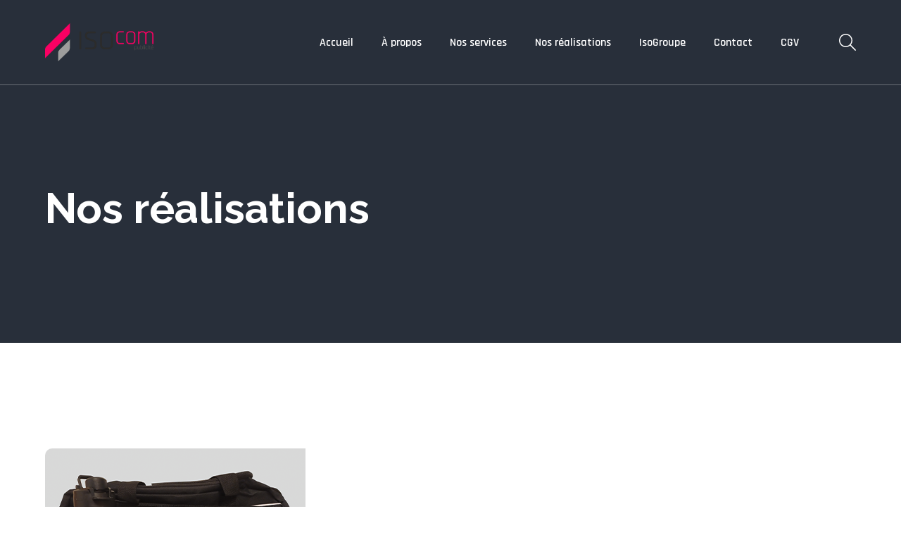

--- FILE ---
content_type: text/html; charset=UTF-8
request_url: https://www.iso-com.lu/project_category/realisations/
body_size: 12028
content:
<!DOCTYPE html>
<html lang="fr-BE" class="no-js">
<head>
	<meta charset="UTF-8">
	<meta name="viewport" content="width=device-width">
	<link rel="profile" href="https://gmpg.org/xfn/11">
	
	<title>Nos réalisations &#8211; Isocom Publicité</title>
<meta name='robots' content='max-image-preview:large' />
<link rel='dns-prefetch' href='//maps.googleapis.com' />
<link rel='dns-prefetch' href='//fonts.googleapis.com' />
<link rel="alternate" type="application/rss+xml" title="Isocom Publicité &raquo; Flux" href="https://www.iso-com.lu/feed/" />
<link rel="alternate" type="application/rss+xml" title="Isocom Publicité &raquo; Flux des commentaires" href="https://www.iso-com.lu/comments/feed/" />
<link rel="alternate" type="application/rss+xml" title="Flux pour Isocom Publicité &raquo; Nos réalisations Category" href="https://www.iso-com.lu/project_category/realisations/feed/" />
<script type="text/javascript">
/* <![CDATA[ */
window._wpemojiSettings = {"baseUrl":"https:\/\/s.w.org\/images\/core\/emoji\/14.0.0\/72x72\/","ext":".png","svgUrl":"https:\/\/s.w.org\/images\/core\/emoji\/14.0.0\/svg\/","svgExt":".svg","source":{"concatemoji":"https:\/\/www.iso-com.lu\/wp-includes\/js\/wp-emoji-release.min.js?ver=6.4.2"}};
/*! This file is auto-generated */
!function(i,n){var o,s,e;function c(e){try{var t={supportTests:e,timestamp:(new Date).valueOf()};sessionStorage.setItem(o,JSON.stringify(t))}catch(e){}}function p(e,t,n){e.clearRect(0,0,e.canvas.width,e.canvas.height),e.fillText(t,0,0);var t=new Uint32Array(e.getImageData(0,0,e.canvas.width,e.canvas.height).data),r=(e.clearRect(0,0,e.canvas.width,e.canvas.height),e.fillText(n,0,0),new Uint32Array(e.getImageData(0,0,e.canvas.width,e.canvas.height).data));return t.every(function(e,t){return e===r[t]})}function u(e,t,n){switch(t){case"flag":return n(e,"\ud83c\udff3\ufe0f\u200d\u26a7\ufe0f","\ud83c\udff3\ufe0f\u200b\u26a7\ufe0f")?!1:!n(e,"\ud83c\uddfa\ud83c\uddf3","\ud83c\uddfa\u200b\ud83c\uddf3")&&!n(e,"\ud83c\udff4\udb40\udc67\udb40\udc62\udb40\udc65\udb40\udc6e\udb40\udc67\udb40\udc7f","\ud83c\udff4\u200b\udb40\udc67\u200b\udb40\udc62\u200b\udb40\udc65\u200b\udb40\udc6e\u200b\udb40\udc67\u200b\udb40\udc7f");case"emoji":return!n(e,"\ud83e\udef1\ud83c\udffb\u200d\ud83e\udef2\ud83c\udfff","\ud83e\udef1\ud83c\udffb\u200b\ud83e\udef2\ud83c\udfff")}return!1}function f(e,t,n){var r="undefined"!=typeof WorkerGlobalScope&&self instanceof WorkerGlobalScope?new OffscreenCanvas(300,150):i.createElement("canvas"),a=r.getContext("2d",{willReadFrequently:!0}),o=(a.textBaseline="top",a.font="600 32px Arial",{});return e.forEach(function(e){o[e]=t(a,e,n)}),o}function t(e){var t=i.createElement("script");t.src=e,t.defer=!0,i.head.appendChild(t)}"undefined"!=typeof Promise&&(o="wpEmojiSettingsSupports",s=["flag","emoji"],n.supports={everything:!0,everythingExceptFlag:!0},e=new Promise(function(e){i.addEventListener("DOMContentLoaded",e,{once:!0})}),new Promise(function(t){var n=function(){try{var e=JSON.parse(sessionStorage.getItem(o));if("object"==typeof e&&"number"==typeof e.timestamp&&(new Date).valueOf()<e.timestamp+604800&&"object"==typeof e.supportTests)return e.supportTests}catch(e){}return null}();if(!n){if("undefined"!=typeof Worker&&"undefined"!=typeof OffscreenCanvas&&"undefined"!=typeof URL&&URL.createObjectURL&&"undefined"!=typeof Blob)try{var e="postMessage("+f.toString()+"("+[JSON.stringify(s),u.toString(),p.toString()].join(",")+"));",r=new Blob([e],{type:"text/javascript"}),a=new Worker(URL.createObjectURL(r),{name:"wpTestEmojiSupports"});return void(a.onmessage=function(e){c(n=e.data),a.terminate(),t(n)})}catch(e){}c(n=f(s,u,p))}t(n)}).then(function(e){for(var t in e)n.supports[t]=e[t],n.supports.everything=n.supports.everything&&n.supports[t],"flag"!==t&&(n.supports.everythingExceptFlag=n.supports.everythingExceptFlag&&n.supports[t]);n.supports.everythingExceptFlag=n.supports.everythingExceptFlag&&!n.supports.flag,n.DOMReady=!1,n.readyCallback=function(){n.DOMReady=!0}}).then(function(){return e}).then(function(){var e;n.supports.everything||(n.readyCallback(),(e=n.source||{}).concatemoji?t(e.concatemoji):e.wpemoji&&e.twemoji&&(t(e.twemoji),t(e.wpemoji)))}))}((window,document),window._wpemojiSettings);
/* ]]> */
</script>
<link rel='stylesheet' id='basic-css' href='https://www.iso-com.lu/wp-content/plugins/deeper-addons-for-vc/assets/css/basic-icons.css?ver=6.4.2' type='text/css' media='all' />
<link rel='stylesheet' id='interface-css' href='https://www.iso-com.lu/wp-content/plugins/deeper-addons-for-vc/assets/css/interface-icons.css?ver=6.4.2' type='text/css' media='all' />
<link rel='stylesheet' id='office-css' href='https://www.iso-com.lu/wp-content/plugins/deeper-addons-for-vc/assets/css/office-icons.css?ver=6.4.2' type='text/css' media='all' />
<link rel='stylesheet' id='medical-css' href='https://www.iso-com.lu/wp-content/plugins/deeper-addons-for-vc/assets/css/medical-icons.css?ver=6.4.2' type='text/css' media='all' />
<link rel='stylesheet' id='feather-css' href='https://www.iso-com.lu/wp-content/plugins/deeper-addons-for-vc/assets/css/feather-icons.css?ver=6.4.2' type='text/css' media='all' />
<link rel='stylesheet' id='pe7stroke-css' href='https://www.iso-com.lu/wp-content/plugins/deeper-addons-for-vc/assets/css/pe7stroke-icons.css?ver=6.4.2' type='text/css' media='all' />
<link rel='stylesheet' id='elegant-css' href='https://www.iso-com.lu/wp-content/plugins/deeper-addons-for-vc/assets/css/elegant-icons.css?ver=6.4.2' type='text/css' media='all' />
<style id='wp-emoji-styles-inline-css' type='text/css'>

	img.wp-smiley, img.emoji {
		display: inline !important;
		border: none !important;
		box-shadow: none !important;
		height: 1em !important;
		width: 1em !important;
		margin: 0 0.07em !important;
		vertical-align: -0.1em !important;
		background: none !important;
		padding: 0 !important;
	}
</style>
<link rel='stylesheet' id='wp-block-library-css' href='https://www.iso-com.lu/wp-includes/css/dist/block-library/style.min.css?ver=6.4.2' type='text/css' media='all' />
<style id='classic-theme-styles-inline-css' type='text/css'>
/*! This file is auto-generated */
.wp-block-button__link{color:#fff;background-color:#32373c;border-radius:9999px;box-shadow:none;text-decoration:none;padding:calc(.667em + 2px) calc(1.333em + 2px);font-size:1.125em}.wp-block-file__button{background:#32373c;color:#fff;text-decoration:none}
</style>
<style id='global-styles-inline-css' type='text/css'>
body{--wp--preset--color--black: #000000;--wp--preset--color--cyan-bluish-gray: #abb8c3;--wp--preset--color--white: #ffffff;--wp--preset--color--pale-pink: #f78da7;--wp--preset--color--vivid-red: #cf2e2e;--wp--preset--color--luminous-vivid-orange: #ff6900;--wp--preset--color--luminous-vivid-amber: #fcb900;--wp--preset--color--light-green-cyan: #7bdcb5;--wp--preset--color--vivid-green-cyan: #00d084;--wp--preset--color--pale-cyan-blue: #8ed1fc;--wp--preset--color--vivid-cyan-blue: #0693e3;--wp--preset--color--vivid-purple: #9b51e0;--wp--preset--gradient--vivid-cyan-blue-to-vivid-purple: linear-gradient(135deg,rgba(6,147,227,1) 0%,rgb(155,81,224) 100%);--wp--preset--gradient--light-green-cyan-to-vivid-green-cyan: linear-gradient(135deg,rgb(122,220,180) 0%,rgb(0,208,130) 100%);--wp--preset--gradient--luminous-vivid-amber-to-luminous-vivid-orange: linear-gradient(135deg,rgba(252,185,0,1) 0%,rgba(255,105,0,1) 100%);--wp--preset--gradient--luminous-vivid-orange-to-vivid-red: linear-gradient(135deg,rgba(255,105,0,1) 0%,rgb(207,46,46) 100%);--wp--preset--gradient--very-light-gray-to-cyan-bluish-gray: linear-gradient(135deg,rgb(238,238,238) 0%,rgb(169,184,195) 100%);--wp--preset--gradient--cool-to-warm-spectrum: linear-gradient(135deg,rgb(74,234,220) 0%,rgb(151,120,209) 20%,rgb(207,42,186) 40%,rgb(238,44,130) 60%,rgb(251,105,98) 80%,rgb(254,248,76) 100%);--wp--preset--gradient--blush-light-purple: linear-gradient(135deg,rgb(255,206,236) 0%,rgb(152,150,240) 100%);--wp--preset--gradient--blush-bordeaux: linear-gradient(135deg,rgb(254,205,165) 0%,rgb(254,45,45) 50%,rgb(107,0,62) 100%);--wp--preset--gradient--luminous-dusk: linear-gradient(135deg,rgb(255,203,112) 0%,rgb(199,81,192) 50%,rgb(65,88,208) 100%);--wp--preset--gradient--pale-ocean: linear-gradient(135deg,rgb(255,245,203) 0%,rgb(182,227,212) 50%,rgb(51,167,181) 100%);--wp--preset--gradient--electric-grass: linear-gradient(135deg,rgb(202,248,128) 0%,rgb(113,206,126) 100%);--wp--preset--gradient--midnight: linear-gradient(135deg,rgb(2,3,129) 0%,rgb(40,116,252) 100%);--wp--preset--font-size--small: 13px;--wp--preset--font-size--medium: 20px;--wp--preset--font-size--large: 36px;--wp--preset--font-size--x-large: 42px;--wp--preset--spacing--20: 0.44rem;--wp--preset--spacing--30: 0.67rem;--wp--preset--spacing--40: 1rem;--wp--preset--spacing--50: 1.5rem;--wp--preset--spacing--60: 2.25rem;--wp--preset--spacing--70: 3.38rem;--wp--preset--spacing--80: 5.06rem;--wp--preset--shadow--natural: 6px 6px 9px rgba(0, 0, 0, 0.2);--wp--preset--shadow--deep: 12px 12px 50px rgba(0, 0, 0, 0.4);--wp--preset--shadow--sharp: 6px 6px 0px rgba(0, 0, 0, 0.2);--wp--preset--shadow--outlined: 6px 6px 0px -3px rgba(255, 255, 255, 1), 6px 6px rgba(0, 0, 0, 1);--wp--preset--shadow--crisp: 6px 6px 0px rgba(0, 0, 0, 1);}:where(.is-layout-flex){gap: 0.5em;}:where(.is-layout-grid){gap: 0.5em;}body .is-layout-flow > .alignleft{float: left;margin-inline-start: 0;margin-inline-end: 2em;}body .is-layout-flow > .alignright{float: right;margin-inline-start: 2em;margin-inline-end: 0;}body .is-layout-flow > .aligncenter{margin-left: auto !important;margin-right: auto !important;}body .is-layout-constrained > .alignleft{float: left;margin-inline-start: 0;margin-inline-end: 2em;}body .is-layout-constrained > .alignright{float: right;margin-inline-start: 2em;margin-inline-end: 0;}body .is-layout-constrained > .aligncenter{margin-left: auto !important;margin-right: auto !important;}body .is-layout-constrained > :where(:not(.alignleft):not(.alignright):not(.alignfull)){max-width: var(--wp--style--global--content-size);margin-left: auto !important;margin-right: auto !important;}body .is-layout-constrained > .alignwide{max-width: var(--wp--style--global--wide-size);}body .is-layout-flex{display: flex;}body .is-layout-flex{flex-wrap: wrap;align-items: center;}body .is-layout-flex > *{margin: 0;}body .is-layout-grid{display: grid;}body .is-layout-grid > *{margin: 0;}:where(.wp-block-columns.is-layout-flex){gap: 2em;}:where(.wp-block-columns.is-layout-grid){gap: 2em;}:where(.wp-block-post-template.is-layout-flex){gap: 1.25em;}:where(.wp-block-post-template.is-layout-grid){gap: 1.25em;}.has-black-color{color: var(--wp--preset--color--black) !important;}.has-cyan-bluish-gray-color{color: var(--wp--preset--color--cyan-bluish-gray) !important;}.has-white-color{color: var(--wp--preset--color--white) !important;}.has-pale-pink-color{color: var(--wp--preset--color--pale-pink) !important;}.has-vivid-red-color{color: var(--wp--preset--color--vivid-red) !important;}.has-luminous-vivid-orange-color{color: var(--wp--preset--color--luminous-vivid-orange) !important;}.has-luminous-vivid-amber-color{color: var(--wp--preset--color--luminous-vivid-amber) !important;}.has-light-green-cyan-color{color: var(--wp--preset--color--light-green-cyan) !important;}.has-vivid-green-cyan-color{color: var(--wp--preset--color--vivid-green-cyan) !important;}.has-pale-cyan-blue-color{color: var(--wp--preset--color--pale-cyan-blue) !important;}.has-vivid-cyan-blue-color{color: var(--wp--preset--color--vivid-cyan-blue) !important;}.has-vivid-purple-color{color: var(--wp--preset--color--vivid-purple) !important;}.has-black-background-color{background-color: var(--wp--preset--color--black) !important;}.has-cyan-bluish-gray-background-color{background-color: var(--wp--preset--color--cyan-bluish-gray) !important;}.has-white-background-color{background-color: var(--wp--preset--color--white) !important;}.has-pale-pink-background-color{background-color: var(--wp--preset--color--pale-pink) !important;}.has-vivid-red-background-color{background-color: var(--wp--preset--color--vivid-red) !important;}.has-luminous-vivid-orange-background-color{background-color: var(--wp--preset--color--luminous-vivid-orange) !important;}.has-luminous-vivid-amber-background-color{background-color: var(--wp--preset--color--luminous-vivid-amber) !important;}.has-light-green-cyan-background-color{background-color: var(--wp--preset--color--light-green-cyan) !important;}.has-vivid-green-cyan-background-color{background-color: var(--wp--preset--color--vivid-green-cyan) !important;}.has-pale-cyan-blue-background-color{background-color: var(--wp--preset--color--pale-cyan-blue) !important;}.has-vivid-cyan-blue-background-color{background-color: var(--wp--preset--color--vivid-cyan-blue) !important;}.has-vivid-purple-background-color{background-color: var(--wp--preset--color--vivid-purple) !important;}.has-black-border-color{border-color: var(--wp--preset--color--black) !important;}.has-cyan-bluish-gray-border-color{border-color: var(--wp--preset--color--cyan-bluish-gray) !important;}.has-white-border-color{border-color: var(--wp--preset--color--white) !important;}.has-pale-pink-border-color{border-color: var(--wp--preset--color--pale-pink) !important;}.has-vivid-red-border-color{border-color: var(--wp--preset--color--vivid-red) !important;}.has-luminous-vivid-orange-border-color{border-color: var(--wp--preset--color--luminous-vivid-orange) !important;}.has-luminous-vivid-amber-border-color{border-color: var(--wp--preset--color--luminous-vivid-amber) !important;}.has-light-green-cyan-border-color{border-color: var(--wp--preset--color--light-green-cyan) !important;}.has-vivid-green-cyan-border-color{border-color: var(--wp--preset--color--vivid-green-cyan) !important;}.has-pale-cyan-blue-border-color{border-color: var(--wp--preset--color--pale-cyan-blue) !important;}.has-vivid-cyan-blue-border-color{border-color: var(--wp--preset--color--vivid-cyan-blue) !important;}.has-vivid-purple-border-color{border-color: var(--wp--preset--color--vivid-purple) !important;}.has-vivid-cyan-blue-to-vivid-purple-gradient-background{background: var(--wp--preset--gradient--vivid-cyan-blue-to-vivid-purple) !important;}.has-light-green-cyan-to-vivid-green-cyan-gradient-background{background: var(--wp--preset--gradient--light-green-cyan-to-vivid-green-cyan) !important;}.has-luminous-vivid-amber-to-luminous-vivid-orange-gradient-background{background: var(--wp--preset--gradient--luminous-vivid-amber-to-luminous-vivid-orange) !important;}.has-luminous-vivid-orange-to-vivid-red-gradient-background{background: var(--wp--preset--gradient--luminous-vivid-orange-to-vivid-red) !important;}.has-very-light-gray-to-cyan-bluish-gray-gradient-background{background: var(--wp--preset--gradient--very-light-gray-to-cyan-bluish-gray) !important;}.has-cool-to-warm-spectrum-gradient-background{background: var(--wp--preset--gradient--cool-to-warm-spectrum) !important;}.has-blush-light-purple-gradient-background{background: var(--wp--preset--gradient--blush-light-purple) !important;}.has-blush-bordeaux-gradient-background{background: var(--wp--preset--gradient--blush-bordeaux) !important;}.has-luminous-dusk-gradient-background{background: var(--wp--preset--gradient--luminous-dusk) !important;}.has-pale-ocean-gradient-background{background: var(--wp--preset--gradient--pale-ocean) !important;}.has-electric-grass-gradient-background{background: var(--wp--preset--gradient--electric-grass) !important;}.has-midnight-gradient-background{background: var(--wp--preset--gradient--midnight) !important;}.has-small-font-size{font-size: var(--wp--preset--font-size--small) !important;}.has-medium-font-size{font-size: var(--wp--preset--font-size--medium) !important;}.has-large-font-size{font-size: var(--wp--preset--font-size--large) !important;}.has-x-large-font-size{font-size: var(--wp--preset--font-size--x-large) !important;}
.wp-block-navigation a:where(:not(.wp-element-button)){color: inherit;}
:where(.wp-block-post-template.is-layout-flex){gap: 1.25em;}:where(.wp-block-post-template.is-layout-grid){gap: 1.25em;}
:where(.wp-block-columns.is-layout-flex){gap: 2em;}:where(.wp-block-columns.is-layout-grid){gap: 2em;}
.wp-block-pullquote{font-size: 1.5em;line-height: 1.6;}
</style>
<link rel='stylesheet' id='contact-form-7-css' href='https://www.iso-com.lu/wp-content/plugins/contact-form-7/includes/css/styles.css?ver=5.8.4' type='text/css' media='all' />
<link rel='stylesheet' id='rs-plugin-settings-css' href='https://www.iso-com.lu/wp-content/plugins/revslider/public/assets/css/rs6.css?ver=6.1.7' type='text/css' media='all' />
<style id='rs-plugin-settings-inline-css' type='text/css'>
#rs-demo-id {}
</style>
<link rel='stylesheet' id='animate-css' href='https://www.iso-com.lu/wp-content/themes/octavian/assets/css/animate.css?ver=3.5.2' type='text/css' media='all' />
<link rel='stylesheet' id='animsition-css' href='https://www.iso-com.lu/wp-content/themes/octavian/assets/css/animsition.css?ver=4.0.1' type='text/css' media='all' />
<link rel='stylesheet' id='slick-css' href='https://www.iso-com.lu/wp-content/themes/octavian/assets/css/slick.css?ver=1.6.0' type='text/css' media='all' />
<link rel='stylesheet' id='eleganticons-css' href='https://www.iso-com.lu/wp-content/themes/octavian/assets/css/eleganticons.css?ver=1.0.0' type='text/css' media='all' />
<link rel='stylesheet' id='pe-icon-7-stroke-css' href='https://www.iso-com.lu/wp-content/themes/octavian/assets/css/pe-icon-7-stroke.css?ver=1.0.0' type='text/css' media='all' />
<link rel='stylesheet' id='fontawesome-css' href='https://www.iso-com.lu/wp-content/themes/octavian/assets/css/fontawesome.css?ver=5.13.0' type='text/css' media='all' />
<link rel='stylesheet' id='octavian-theme-style-css' href='https://www.iso-com.lu/wp-content/themes/octavian/style.css?ver=1.0.0' type='text/css' media='all' />
<style id='octavian-theme-style-inline-css' type='text/css'>
/*TYPOGRAPHY*/body{font-family:"Rajdhani";font-style:normal;font-size:20px;}h1,h2,h3,h4,h5,h6{font-family:"Raleway";}button, input[type="button"], input[type="reset"], input[type="submit"]{font-size:20px;}/*ACCENT COLOR*/a,.link-dark:hover,.link-gray:hover,.accent-color,.link-email:hover,.sticky-post,#site-logo .site-logo-text:hover,.header-button a,#main-nav .sub-menu li a:hover,#mega-menu .menu .sub-menu .menu-item:hover a,#featured-title #breadcrumbs a:hover,.hentry .page-links a>span,.hentry .page-links>span,.hentry .post-title a:hover,.hentry .post-meta .item.post-by-author a:hover,.hentry .post-meta .item.post-comment a:hover,.hentry .post-meta .item.post-meta-categories a:hover,.hentry .post-tags a,.hentry .post-author .author-socials .socials a:hover,.related-news .post-item .post-categories a:hover,.related-news .post-item .text-wrap h3 a:hover,.related-news .related-post .slick-next:hover:before,.related-news .related-post .slick-prev:hover:before,#cancel-comment-reply-link:hover,.comment-edit-link:hover,.comment-reply-link:hover,.unapproved,.logged-in-as a,.widget.widget_archive ul li a:hover,.widget.widget_categories ul li a:hover,.widget.widget_meta ul li a:hover,.widget.widget_nav_menu ul li a:hover,.widget.widget_pages ul li a:hover,.widget.widget_recent_comments ul li a:hover,.widget.widget_recent_entries ul li a:hover,.widget.widget_rss ul li a:hover,.widget.widget_archive ul li>span,.widget.widget_categories ul li>span,#sidebar .widget.widget_calendar caption,#footer .widget.widget_archive ul li a:hover,#footer .widget.widget_calendar a:hover,#footer .widget.widget_categories ul li a:hover,#footer .widget.widget_meta ul li a:hover,#footer .widget.widget_nav_menu ul li a:hover,#footer .widget.widget_pages ul li a:hover,#footer .widget.widget_recent_comments ul li a:hover,#footer .widget.widget_recent_entries ul li a:hover,#footer .widget.widget_rss ul li a:hover,.widget.widget_latest_posts .categories a:hover,.widget.widget_latest_posts .current .post-title a,.widget.widget_latest_posts .post-title:hover a,.widget.widget_nav_menu .menu>li.current-menu-item,.widget.widget_nav_menu .menu>li.current-menu-item>a,.widget.widget_calendar a,.widget.widget_calendar tbody #today,#footer .widget.widget_calendar a,#footer .widget.widget_calendar tbody #today,.widget.widget_recent_posts h3 a:hover,.widget.widget_recent_posts .post-author,.widget.widget_recent_posts .post-author a,.widget.widget_tag_cloud .tagcloud a,#copyright a:hover,#bottom #bottom-logo .bottom-logo-text:hover,.no-results-content .search-form .search-submit:hover:before,.deeper-accordions .item .heading:hover h6,.deeper-accordions .item .heading .accordions-arrow:hover:after,.deeper-button.button-white,.deeper-button.button-outline.outline-accent,.deeper-demo-box .demo-text:hover a,.deeper-divider.has-icon .icon-wrap>span.accent,.deeper-icon.accent-color .icon-wrap,.deeper-link,.deeper-link.style-3 .icon,.deeper-news-box .meta-wrap .cat-item a:hover,.deeper-news-box .title a:hover,.deeper-news-box .post-link,.deeper-progress .perc.accent,.deeper-cubeportfolio.style-2 .project-item .project-title a:hover,.deeper-cubeportfolio.style-3 .project-item .project-title a:hover,.cube-filter .cbp-filter-item span:hover,.cube-filter .cbp-filter-item.cbp-filter-item-active span,.deeper-adv-tabs.price-tabs .tab-title .item-title .tag,.deeper-team-box.style-2 .team-name:hover,.deeper-video-icon:before,.woocommerce-page .woocommerce-MyAccount-content .woocommerce-info .button,.products li .product-info .added_to_cart,.products li .product-info .button,.products li .product-cat:hover,.products li h2:hover,.woo-single-post-class .woocommerce-grouped-product-list-item__label a:hover,.woo-single-post-class .summary .product_meta>span a:hover,.woocommerce-page .shop_table.cart .product-name a:hover,.product_list_widget .product-title:hover,.widget_recent_reviews .product_list_widget a:hover,.widget_product_categories ul li a:hover,.widget_price_filter .price_slider_amount .button,.widget.widget_product_search .woocommerce-product-search .search-submit:hover:before,.widget_shopping_cart_content ul li a:hover{color:#e50064;}.button,button,input[type=button],input[type=reset],input[type=submit],.bg-accent,.link-email:hover:after,.post.sticky .post-title:after,#main-nav .sub-menu li a:before,#mega-menu .menu .sub-menu .menu-item:after,#main-nav-mobi::-webkit-scrollbar,#main-nav-mobi::-webkit-scrollbar-thumb,.post-media .slick-next:hover,.post-media .slick-prev:hover,.post-media .slick-dots li.slick-active:after,.post-media .post-cat-custom a,.hentry .post-link a,#comments .comment-respond .form-submit .submit:hover,.widget.widget_categories .cat-item span,.widget.widget_links ul li a:after,.widget.widget_mc4wp_form_widget .submit:after,.widget.widget_tag_cloud .tagcloud a:hover,#footer .widget.widget_tag_cloud .tagcloud a:hover,#bottom .bottom-socials a:hover,#scroll-top:before,#scroll-top:hover:before,.octavian-pagination ul li .page-numbers.current,.octavian-pagination ul li .page-numbers:hover,.woocommerce-pagination .page-numbers li .page-numbers.current,.woocommerce-pagination .page-numbers li .page-numbers:hover,.deeper-accordions.has-dark-bg .item.active .heading .accordions-arrow,.deeper-button,.deeper-button.button-dark:before,.deeper-carousel-box .flickity-page-dots .dot.is-selected,.flickity-button,.group-content-box.hover-effect-1 .vc_column_container .deeper-content-box .inner:after,.deeper-cf7.btn-accent .wpcf7 .wpcf7-submit,.deeper-subscribe.btn-accent .mc4wp-form .submit,.deeper-icon.bg-accent .icon-wrap,.deeper-link:hover .line,.deeper-news-box .post-link:after,.deeper-partner.hover-effect-4:hover .partner-logo,.deeper-progress .progress-animate.accent,.deeper-progress .progress-animate.accent:after,.project-item .project-image:after,.cube-filter .cbp-filter-item span:after,.project-carousel .project-item .project-image,.deeper-adv-tabs.price-tabs .tab-title .item-title.active .anchor-link,.deeper-team-box .avatar:after,.deeper-team-box.color-3 .avatar:after,.deeper-special-text .line,.deeper-video-icon.style-2,.woo-single-post-class .images .woocommerce-product-gallery__trigger:hover:after,.woocommerce-page .wc-proceed-to-checkout .button,.woocommerce-page .return-to-shop a,#payment #place_order,.widget_price_filter .price_slider_amount .button:hover,.widget_price_filter .ui-slider .ui-slider-range,.widget_shopping_cart_content .buttons a.checkout{background-color:#e50064;}select:focus{border-color:#e50064;}textarea:focus{border-color:#e50064;}input[type="text"]:focus{border-color:#e50064;}input[type="password"]:focus{border-color:#e50064;}input[type="datetime"]:focus{border-color:#e50064;}input[type="datetime-local"]:focus{border-color:#e50064;}input[type="date"]:focus{border-color:#e50064;}input[type="month"]:focus{border-color:#e50064;}input[type="time"]:focus{border-color:#e50064;}input[type="week"]:focus{border-color:#e50064;}input[type="number"]:focus{border-color:#e50064;}input[type="email"]:focus{border-color:#e50064;}input[type="url"]:focus{border-color:#e50064;}input[type="search"]:focus{border-color:#e50064;}input[type="tel"]:focus{border-color:#e50064;}input[type="color"]:focus{border-color:#e50064;}.underline-solid:after{border-color:#e50064;}.underline-dotted:after{border-color:#e50064;}.underline-dashed:after{border-color:#e50064;}.border-accent{border-color:#e50064;}.widget.widget_links ul li a:after{border-color:#e50064;}#footer select:focus{border-color:#e50064;}#footer input[type="search"]:focus{border-color:#e50064;}.octavian-pagination ul li .page-numbers:hover{border-color:#e50064;}.octavian-pagination ul li .page-numbers.current{border-color:#e50064;}.no-results-content .search-form .search-field:focus{border-color:#e50064;}.flickity-page-dots .dot.is-selected{border-color:#e50064;}.divider-icon-before.accent{border-color:#e50064;}.divider-icon-after.accent{border-color:#e50064;}.deeper-divider.has-icon .divider-double.accent{border-color:#e50064;}.deeper-icon.accent-border .icon-wrap{border-color:#e50064;}.woocommerce-pagination .page-numbers li .page-numbers:hover{border-color:#e50064;}.woocommerce-pagination .page-numbers li .page-numbers.current{border-color:#e50064;}.woo-single-post-class .summary .cart .quantity input{border-color:#e50064;}.deeper-button.outline-accent, .rev-btn.outline-btn, .rev-btn.btn-light:hover, .header-button.outline-accent a{box-shadow: 0 0 0 2px rgba(229,0,100,1);}.deeper-video-icon.style-2{box-shadow: 0 0 0 0 rgba(229,0,100,0.7);}.group-content-box.hover-effect-1:hover .vc_column_container:first-child .deeper-content-box .inner .deeper-icon-box .svg-wrap path,.group-content-box.hover-effect-1 .vc_column_container .deeper-content-box .inner .deeper-icon-box .svg-wrap path{stroke:#e50064;}/*CUSTOMIZER STYLING*/.animsition-loading{background-color:#e50064;}#main-nav > ul > li > a > span{color:#e60064;}#main-nav > ul > li > a:hover > span{color:#e60064;}#featured-title .main-title{color:#ffffff;}#featured-title #breadcrumbs{color:#a0a6ae;}#featured-title #breadcrumbs a{color:#a0a6ae;}#featured-title #breadcrumbs a:hover{color:#ffffff;}.products li{margin-top:65px;}#bottom{background:#f9f9fa;color:#000000;}
</style>
<link rel='stylesheet' id='octavian-google-font-rajdhani-css' href='//fonts.googleapis.com/css?family=Rajdhani%3A100%2C200%2C300%2C400%2C500%2C600%2C700%2C800%2C900&#038;subset=latin&#038;ver=6.4.2' type='text/css' media='all' />
<link rel='stylesheet' id='octavian-google-font-raleway-css' href='//fonts.googleapis.com/css?family=Raleway%3A100%2C200%2C300%2C400%2C500%2C600%2C700%2C800%2C900&#038;subset=latin&#038;ver=6.4.2' type='text/css' media='all' />
<link rel='stylesheet' id='js_composer_front-css' href='https://www.iso-com.lu/wp-content/plugins/js_composer/assets/css/js_composer.min.css?ver=6.1' type='text/css' media='all' />
<link rel='stylesheet' id='flickity-css' href='https://www.iso-com.lu/wp-content/plugins/deeper-addons-for-vc/assets/css/flickity.css?ver=6.4.2' type='text/css' media='all' />
<link rel='stylesheet' id='magnificpopup-css' href='https://www.iso-com.lu/wp-content/plugins/deeper-addons-for-vc/assets/css/magnific.popup.css?ver=6.4.2' type='text/css' media='all' />
<link rel='stylesheet' id='animatedHeading-css' href='https://www.iso-com.lu/wp-content/plugins/deeper-addons-for-vc/assets/css/animatedheadline.css?ver=6.4.2' type='text/css' media='all' />
<link rel='stylesheet' id='cubeportfolio-css' href='https://www.iso-com.lu/wp-content/plugins/deeper-addons-for-vc/assets/css/cubeportfolio.css?ver=6.4.2' type='text/css' media='all' />
<script type="text/javascript" src="https://www.iso-com.lu/wp-includes/js/jquery/jquery.min.js?ver=3.7.1" id="jquery-core-js"></script>
<script type="text/javascript" src="https://www.iso-com.lu/wp-includes/js/jquery/jquery-migrate.min.js?ver=3.4.1" id="jquery-migrate-js"></script>
<script type="text/javascript" src="https://www.iso-com.lu/wp-content/plugins/revslider/public/assets/js/revolution.tools.min.js?ver=6.0" id="tp-tools-js"></script>
<script type="text/javascript" src="https://www.iso-com.lu/wp-content/plugins/revslider/public/assets/js/rs6.min.js?ver=6.1.7" id="revmin-js"></script>
<script type="text/javascript" id="deeper_loadmore-js-extra">
/* <![CDATA[ */
var ajax_params = {"ajaxurl":"https:\/\/www.iso-com.lu\/wp-admin\/admin-ajax.php","nonce":"ce3db08b31"};
/* ]]> */
</script>
<script type="text/javascript" src="https://www.iso-com.lu/wp-content/plugins/deeper-addons-for-vc//assets/js/deeper-loadmore.js?ver=6.4.2" id="deeper_loadmore-js"></script>
<script type="text/javascript" src="https://maps.googleapis.com/maps/api/js?ver=v3" id="google-maps-api-js"></script>
<link rel="https://api.w.org/" href="https://www.iso-com.lu/wp-json/" /><link rel="EditURI" type="application/rsd+xml" title="RSD" href="https://www.iso-com.lu/xmlrpc.php?rsd" />
<meta name="generator" content="WordPress 6.4.2" />
<meta name="bmi-version" content="1.2.9" /><meta name="generator" content="Powered by WPBakery Page Builder - drag and drop page builder for WordPress."/>
<style type="text/css" id="custom-background-css">
body.custom-background { background-color: #1e73be; }
</style>
	<meta name="generator" content="Powered by Slider Revolution 6.1.7 - responsive, Mobile-Friendly Slider Plugin for WordPress with comfortable drag and drop interface." />
<link rel="icon" href="https://www.iso-com.lu/wp-content/uploads/2021/05/cropped-favicon-isocom-32x32.png" sizes="32x32" />
<link rel="icon" href="https://www.iso-com.lu/wp-content/uploads/2021/05/cropped-favicon-isocom-192x192.png" sizes="192x192" />
<link rel="apple-touch-icon" href="https://www.iso-com.lu/wp-content/uploads/2021/05/cropped-favicon-isocom-180x180.png" />
<meta name="msapplication-TileImage" content="https://www.iso-com.lu/wp-content/uploads/2021/05/cropped-favicon-isocom-270x270.png" />
<script type="text/javascript">function setREVStartSize(e){			
			try {								
				var pw = document.getElementById(e.c).parentNode.offsetWidth,
					newh;
				pw = pw===0 || isNaN(pw) ? window.innerWidth : pw;
				e.tabw = e.tabw===undefined ? 0 : parseInt(e.tabw);
				e.thumbw = e.thumbw===undefined ? 0 : parseInt(e.thumbw);
				e.tabh = e.tabh===undefined ? 0 : parseInt(e.tabh);
				e.thumbh = e.thumbh===undefined ? 0 : parseInt(e.thumbh);
				e.tabhide = e.tabhide===undefined ? 0 : parseInt(e.tabhide);
				e.thumbhide = e.thumbhide===undefined ? 0 : parseInt(e.thumbhide);
				e.mh = e.mh===undefined || e.mh=="" || e.mh==="auto" ? 0 : parseInt(e.mh,0);		
				if(e.layout==="fullscreen" || e.l==="fullscreen") 						
					newh = Math.max(e.mh,window.innerHeight);				
				else{					
					e.gw = Array.isArray(e.gw) ? e.gw : [e.gw];
					for (var i in e.rl) if (e.gw[i]===undefined || e.gw[i]===0) e.gw[i] = e.gw[i-1];					
					e.gh = e.el===undefined || e.el==="" || (Array.isArray(e.el) && e.el.length==0)? e.gh : e.el;
					e.gh = Array.isArray(e.gh) ? e.gh : [e.gh];
					for (var i in e.rl) if (e.gh[i]===undefined || e.gh[i]===0) e.gh[i] = e.gh[i-1];
										
					var nl = new Array(e.rl.length),
						ix = 0,						
						sl;					
					e.tabw = e.tabhide>=pw ? 0 : e.tabw;
					e.thumbw = e.thumbhide>=pw ? 0 : e.thumbw;
					e.tabh = e.tabhide>=pw ? 0 : e.tabh;
					e.thumbh = e.thumbhide>=pw ? 0 : e.thumbh;					
					for (var i in e.rl) nl[i] = e.rl[i]<window.innerWidth ? 0 : e.rl[i];
					sl = nl[0];									
					for (var i in nl) if (sl>nl[i] && nl[i]>0) { sl = nl[i]; ix=i;}															
					var m = pw>(e.gw[ix]+e.tabw+e.thumbw) ? 1 : (pw-(e.tabw+e.thumbw)) / (e.gw[ix]);					

					newh =  (e.type==="carousel" && e.justify==="true" ? e.gh[ix] : (e.gh[ix] * m)) + (e.tabh + e.thumbh);
				}			
				
				if(window.rs_init_css===undefined) window.rs_init_css = document.head.appendChild(document.createElement("style"));					
				document.getElementById(e.c).height = newh;
				window.rs_init_css.innerHTML += "#"+e.c+"_wrapper { height: "+newh+"px }";				
			} catch(e){
				console.log("Failure at Presize of Slider:" + e)
			}					   
		  };</script>
<noscript><style> .wpb_animate_when_almost_visible { opacity: 1; }</style></noscript></head>

<body data-rsssl=1 class=" header-fixed sidebar-right blog-empty-widget site-layout-full-width header-style-2 header-simple-search has-related-post footer- wpb-js-composer js-comp-ver-6.1 vc_responsive">

<div class="mobi-overlay"><span class="close"></span></div>
<div id="wrapper" style="">
		    <div class="search-style-fullscreen">
	    	<div class="search_form_wrap">
	    		<a class="search-close"></a>
	        	<form role="search" method="get" action="https://www.iso-com.lu/" class="search-form">
	<input type="search" class="search-field" placeholder="Type your keyword..." value="" name="s" title="Search for:" />
	<button type="submit" class="search-submit" title="Search">SEARCH<svg viewBox="0 0 513 512">
						<path d="m202.667969 405.339844c-111.746094 0-202.667969-90.921875-202.667969-202.664063 0-111.746093 90.921875-202.6679685 202.667969-202.6679685 111.742187 0 202.664062 90.9218755 202.664062 202.6679685 0 111.742188-90.921875 202.664063-202.664062 202.664063zm0-373.332032c-94.101563 0-170.667969 76.566407-170.667969 170.667969 0 94.101563 76.566406 170.664063 170.667969 170.664063 94.101562 0 170.664062-76.5625 170.664062-170.664063 0-94.101562-76.5625-170.667969-170.664062-170.667969zm0 0"/>
						<path d="m496 512.007812c-4.097656 0-8.191406-1.558593-11.308594-4.691406l-161.277344-161.28125c-6.25-6.25-6.25-16.382812 0-22.636718 6.25-6.25 16.382813-6.25 22.632813 0l161.28125 161.28125c6.25 6.25 6.25 16.382812 0 22.636718-3.136719 3.132813-7.230469 4.691406-11.328125 4.691406zm0 0"/>
					</svg></button>
</form>
	        </div>
	    </div><!-- /.search-style-fullscreen -->
		
    <div id="page" class="clearfix animsition">
    	<div id="site-header-wrap">
			

<ul class="mobi-nav-extra">
			<li class="ext menu-logo"><span class="menu-logo-inner" style="max-width:154px;"><a href="https://www.iso-com.lu/"><img src="https://www.iso-com.lu/wp-content/uploads/2021/08/logo-menu-isocom.png" alt="Isocom Publicité"/></a></span></li>
	
		<li class="ext"><form role="search" method="get" action="https://www.iso-com.lu/" class="search-form">
	<input type="search" class="search-field" placeholder="Type your keyword..." value="" name="s" title="Search for:" />
	<button type="submit" class="search-submit" title="Search">SEARCH<svg viewBox="0 0 513 512">
						<path d="m202.667969 405.339844c-111.746094 0-202.667969-90.921875-202.667969-202.664063 0-111.746093 90.921875-202.6679685 202.667969-202.6679685 111.742187 0 202.664062 90.9218755 202.664062 202.6679685 0 111.742188-90.921875 202.664063-202.664062 202.664063zm0-373.332032c-94.101563 0-170.667969 76.566407-170.667969 170.667969 0 94.101563 76.566406 170.664063 170.667969 170.664063 94.101562 0 170.664062-76.5625 170.664062-170.664063 0-94.101562-76.5625-170.667969-170.664062-170.667969zm0 0"/>
						<path d="m496 512.007812c-4.097656 0-8.191406-1.558593-11.308594-4.691406l-161.277344-161.28125c-6.25-6.25-6.25-16.382812 0-22.636718 6.25-6.25 16.382813-6.25 22.632813 0l161.28125 161.28125c6.25 6.25 6.25 16.382812 0 22.636718-3.136719 3.132813-7.230469 4.691406-11.328125 4.691406zm0 0"/>
					</svg></button>
</form>
</li>
	
	</ul>
<header id="site-header" class="hide-button hide-info" style="">
    <div class="octavian-container">
    	<div class="site-header-inner">
            
<div id="site-logo" 
		>

	<div id="site-logo-inner" style="max-width:154px;">
					<a class="main-logo" href="https://www.iso-com.lu/" title="Isocom Publicité" rel="home" ><img src="https://www.iso-com.lu/wp-content/uploads/2021/03/logo-isocom-nobord.png" alt="Isocom Publicité" /></a>
			</div>
</div><!-- #site-logo -->
            
<div class="header-info ">
            <span class="phone content">
            <span class="content-prefix">Phone:</span>            +352 24 69 89 -1        </span>
    </div><!-- /.header-info -->            <div class="wrap-inner">
        		
	<div class="mobile-button"><span></span></div>

	<nav id="main-nav" class="main-nav show-current">
		<ul id="menu-primary-menu" class="menu"><li id="menu-item-826" class="menu-item menu-item-type-post_type menu-item-object-page menu-item-home menu-item-826"><a href="https://www.iso-com.lu/"><span>Accueil</span></a></li>
<li id="menu-item-1925" class="menu-item menu-item-type-post_type menu-item-object-page menu-item-1925"><a href="https://www.iso-com.lu/a-propos/"><span>À propos</span></a></li>
<li id="menu-item-1927" class="menu-item menu-item-type-post_type menu-item-object-page menu-item-1927"><a href="https://www.iso-com.lu/services/"><span>Nos services</span></a></li>
<li id="menu-item-1923" class="menu-item menu-item-type-post_type menu-item-object-page menu-item-1923"><a href="https://www.iso-com.lu/portfolio/"><span>Nos réalisations</span></a></li>
<li id="menu-item-3058" class="menu-item menu-item-type-post_type menu-item-object-page menu-item-3058"><a href="https://www.iso-com.lu/isogroupe/"><span>IsoGroupe</span></a></li>
<li id="menu-item-1922" class="menu-item menu-item-type-post_type menu-item-object-page menu-item-1922"><a href="https://www.iso-com.lu/contact/"><span>Contact</span></a></li>
<li id="menu-item-3848" class="menu-item menu-item-type-post_type menu-item-object-page menu-item-3848"><a href="https://www.iso-com.lu/conditions-generales-de-vente/"><span>CGV</span></a></li>
</ul>	</nav>
<div class="header-search-wrap"><a href="#" class="header-search-trigger"><svg viewBox="0 0 513 512">
						<path d="m202.667969 405.339844c-111.746094 0-202.667969-90.921875-202.667969-202.664063 0-111.746093 90.921875-202.6679685 202.667969-202.6679685 111.742187 0 202.664062 90.9218755 202.664062 202.6679685 0 111.742188-90.921875 202.664063-202.664062 202.664063zm0-373.332032c-94.101563 0-170.667969 76.566407-170.667969 170.667969 0 94.101563 76.566406 170.664063 170.667969 170.664063 94.101562 0 170.664062-76.5625 170.664062-170.664063 0-94.101562-76.5625-170.667969-170.664062-170.667969zm0 0"/>
						<path d="m496 512.007812c-4.097656 0-8.191406-1.558593-11.308594-4.691406l-161.277344-161.28125c-6.25-6.25-6.25-16.382812 0-22.636718 6.25-6.25 16.382813-6.25 22.632813 0l161.28125 161.28125c6.25 6.25 6.25 16.382812 0 22.636718-3.136719 3.132813-7.230469 4.691406-11.328125 4.691406zm0 0"/>
					</svg></a></div>	<div class="header-button ">
	    	        <a href="https://ninzio.com/octavian/home-02/">
	            Let's Start	        </a>
	    	</div><!-- /.header-info -->
            </div><!-- /.wrap-inner -->
    	</div><!-- /.site-header-inner -->
    </div><!-- /.octavian-container -->
</header><!-- /#site-header -->
		</div><!-- /#site-header-wrap -->

		
<div id="featured-title" class="clearfix simple" style="background-image: url(https://isogroupod.cluster023.hosting.ovh.net/domco/wp-content/uploads/2021/04/header-nos-services-4.png);background-image: url(https://isogroupod.cluster023.hosting.ovh.net/domco/wp-content/uploads/2021/04/header-nos-services-4.png);">
    <div class="octavian-container clearfix">
        <div class="inner-wrap">
                            <div class="title-group">
                    <h1 class="main-title">
                        Nos réalisations                    </h1>
                </div>
            
                    </div>
    </div>
</div><!-- /#featured-title -->


        <!-- Main Content -->
        <div id="main-content" class="site-main clearfix" style="">
<div id="content-wrap" class="octavian-container">
    <div id="site-content" class="site-content clearfix">
        <div id="inner-content" class="inner-content-wrap">
			
<article id="post-3597" class="clearfix post-3597 project type-project status-publish has-post-thumbnail hentry project_category-realisations project_category-objet-publicitaire project_category-textile-promotionnel">
	<div class="post-content-archive-wrap clearfix">
		<div class="post-media  clearfix"><a href="https://www.iso-com.lu/project/veni-vd-vici/"><img width="370" height="270" src="https://www.iso-com.lu/wp-content/uploads/2021/08/miniature-veni-vd-vici.png" class="attachment-octavian-post-standard size-octavian-post-standard wp-post-image" alt="" decoding="async" fetchpriority="high" srcset="https://www.iso-com.lu/wp-content/uploads/2021/08/miniature-veni-vd-vici.png 370w, https://www.iso-com.lu/wp-content/uploads/2021/08/miniature-veni-vd-vici-300x219.png 300w" sizes="(max-width: 370px) 100vw, 370px" /></a></div>
		<div class="post-content-wrap">
			
			
<div class="post-meta style-1">
	<div class="post-meta-content">
		<div class="post-meta-content-inner clearfix">
			<span class="post-date item"><span class="entry-date">6 août 2021</span></span><span class="post-meta-categories item">in </span>		</div>
	</div>
</div>



<h2 class="post-title"><a href="https://www.iso-com.lu/project/veni-vd-vici/" rel="bookmark">Veni VD Vici</a></h2><div class="post-content post-excerpt clearfix">Description du projet : Création de gourdes et de sacs de sport personnalisés.</div>
<div class="post-read-more">
	<div class="post-link">
		<a href="https://www.iso-com.lu/project/veni-vd-vici/" class="" title="Read More">
			<span>Read More</span>
		</a>
	</div><!-- .post-link -->
</div>		</div><!-- /.post-content-wrap -->
	</div><!-- /.post-content-archive-wrap -->
</article><!-- /.hentry -->
<article id="post-3589" class="clearfix post-3589 project type-project status-publish has-post-thumbnail hentry project_category-realisations project_category-textile-promotionnel">
	<div class="post-content-archive-wrap clearfix">
		<div class="post-media  clearfix"><a href="https://www.iso-com.lu/project/onecoach4u-2/"><img width="370" height="270" src="https://www.iso-com.lu/wp-content/uploads/2021/08/miniature-1.png" class="attachment-octavian-post-standard size-octavian-post-standard wp-post-image" alt="" decoding="async" srcset="https://www.iso-com.lu/wp-content/uploads/2021/08/miniature-1.png 370w, https://www.iso-com.lu/wp-content/uploads/2021/08/miniature-1-300x219.png 300w" sizes="(max-width: 370px) 100vw, 370px" /></a></div>
		<div class="post-content-wrap">
			
			
<div class="post-meta style-1">
	<div class="post-meta-content">
		<div class="post-meta-content-inner clearfix">
			<span class="post-date item"><span class="entry-date">6 août 2021</span></span><span class="post-meta-categories item">in </span>		</div>
	</div>
</div>



<h2 class="post-title"><a href="https://www.iso-com.lu/project/onecoach4u-2/" rel="bookmark">Onecoach4u</a></h2><div class="post-content post-excerpt clearfix">Description du projet : Création de textiles promotionnels, sacs et t-shirts de sport.</div>
<div class="post-read-more">
	<div class="post-link">
		<a href="https://www.iso-com.lu/project/onecoach4u-2/" class="" title="Read More">
			<span>Read More</span>
		</a>
	</div><!-- .post-link -->
</div>		</div><!-- /.post-content-wrap -->
	</div><!-- /.post-content-archive-wrap -->
</article><!-- /.hentry -->
<article id="post-3511" class="clearfix post-3511 project type-project status-publish has-post-thumbnail hentry project_category-creation-graphique project_category-realisations">
	<div class="post-content-archive-wrap clearfix">
		<div class="post-media  clearfix"><a href="https://www.iso-com.lu/project/jpmorgan/"><img width="370" height="270" src="https://www.iso-com.lu/wp-content/uploads/2021/08/miniature-jp-morgan.jpg" class="attachment-octavian-post-standard size-octavian-post-standard wp-post-image" alt="" decoding="async" srcset="https://www.iso-com.lu/wp-content/uploads/2021/08/miniature-jp-morgan.jpg 370w, https://www.iso-com.lu/wp-content/uploads/2021/08/miniature-jp-morgan-300x219.jpg 300w" sizes="(max-width: 370px) 100vw, 370px" /></a></div>
		<div class="post-content-wrap">
			
			
<div class="post-meta style-1">
	<div class="post-meta-content">
		<div class="post-meta-content-inner clearfix">
			<span class="post-date item"><span class="entry-date">6 août 2021</span></span><span class="post-meta-categories item">in </span>		</div>
	</div>
</div>



<h2 class="post-title"><a href="https://www.iso-com.lu/project/jpmorgan/" rel="bookmark">JP MORGAN</a></h2><div class="post-content post-excerpt clearfix">Description du projet : Création et pose d'une décoration murale pour Jp Morgan.</div>
<div class="post-read-more">
	<div class="post-link">
		<a href="https://www.iso-com.lu/project/jpmorgan/" class="" title="Read More">
			<span>Read More</span>
		</a>
	</div><!-- .post-link -->
</div>		</div><!-- /.post-content-wrap -->
	</div><!-- /.post-content-archive-wrap -->
</article><!-- /.hentry -->
<article id="post-1935" class="clearfix post-1935 project type-project status-publish has-post-thumbnail hentry project_category-creation-graphique project_category-signaletique">
	<div class="post-content-archive-wrap clearfix">
		<div class="post-media  clearfix"><a href="https://www.iso-com.lu/project/photography-creative-girl-4/"><img width="370" height="270" src="https://www.iso-com.lu/wp-content/uploads/2020/06/sabrine-lesire-miniature.jpg" class="attachment-octavian-post-standard size-octavian-post-standard wp-post-image" alt="" decoding="async" loading="lazy" srcset="https://www.iso-com.lu/wp-content/uploads/2020/06/sabrine-lesire-miniature.jpg 370w, https://www.iso-com.lu/wp-content/uploads/2020/06/sabrine-lesire-miniature-300x219.jpg 300w" sizes="(max-width: 370px) 100vw, 370px" /></a></div>
		<div class="post-content-wrap">
			
			
<div class="post-meta style-1">
	<div class="post-meta-content">
		<div class="post-meta-content-inner clearfix">
			<span class="post-date item"><span class="entry-date">20 juin 2020</span></span><span class="post-meta-categories item">in </span>		</div>
	</div>
</div>



<h2 class="post-title"><a href="https://www.iso-com.lu/project/photography-creative-girl-4/" rel="bookmark">Sabrine Lesire &#8211; Kinésithérapeute</a></h2><div class="post-content post-excerpt clearfix">Description du projet : Création et pose d'une plaque de plexiglass personnalisé.</div>
<div class="post-read-more">
	<div class="post-link">
		<a href="https://www.iso-com.lu/project/photography-creative-girl-4/" class="" title="Read More">
			<span>Read More</span>
		</a>
	</div><!-- .post-link -->
</div>		</div><!-- /.post-content-wrap -->
	</div><!-- /.post-content-archive-wrap -->
</article><!-- /.hentry -->
<article id="post-1933" class="clearfix post-1933 project type-project status-publish has-post-thumbnail hentry project_category-creation-graphique">
	<div class="post-content-archive-wrap clearfix">
		<div class="post-media  clearfix"><a href="https://www.iso-com.lu/project/le-rucher-de-moulaine/"><img width="960" height="570" src="https://www.iso-com.lu/wp-content/uploads/2020/06/FB_IMG_1623827426408-960x570.jpg" class="attachment-octavian-post-standard size-octavian-post-standard wp-post-image" alt="" decoding="async" loading="lazy" /></a></div>
		<div class="post-content-wrap">
			
			
<div class="post-meta style-1">
	<div class="post-meta-content">
		<div class="post-meta-content-inner clearfix">
			<span class="post-date item"><span class="entry-date">20 juin 2020</span></span><span class="post-meta-categories item">in </span>		</div>
	</div>
</div>



<h2 class="post-title"><a href="https://www.iso-com.lu/project/le-rucher-de-moulaine/" rel="bookmark">Le Rucher de Moulaine</a></h2><div class="post-content post-excerpt clearfix">Description du projet : Création d'étiquettes et de panneaux pour le Rucher de Moulaine.</div>
<div class="post-read-more">
	<div class="post-link">
		<a href="https://www.iso-com.lu/project/le-rucher-de-moulaine/" class="" title="Read More">
			<span>Read More</span>
		</a>
	</div><!-- .post-link -->
</div>		</div><!-- /.post-content-wrap -->
	</div><!-- /.post-content-archive-wrap -->
</article><!-- /.hentry -->
<article id="post-1931" class="clearfix post-1931 project type-project status-publish has-post-thumbnail hentry project_category-signaletique">
	<div class="post-content-archive-wrap clearfix">
		<div class="post-media  clearfix"><a href="https://www.iso-com.lu/project/photography-creative-girl-2/"><img width="1170" height="570" src="https://www.iso-com.lu/wp-content/uploads/2020/06/plaque-proximus-1-1170x570.jpg" class="attachment-octavian-post-standard size-octavian-post-standard wp-post-image" alt="" decoding="async" loading="lazy" /></a></div>
		<div class="post-content-wrap">
			
			
<div class="post-meta style-1">
	<div class="post-meta-content">
		<div class="post-meta-content-inner clearfix">
			<span class="post-date item"><span class="entry-date">20 juin 2020</span></span><span class="post-meta-categories item">in </span>		</div>
	</div>
</div>



<h2 class="post-title"><a href="https://www.iso-com.lu/project/photography-creative-girl-2/" rel="bookmark">Proximus</a></h2><div class="post-content post-excerpt clearfix">Description du projet : Création d'une plaque de plexiglass.</div>
<div class="post-read-more">
	<div class="post-link">
		<a href="https://www.iso-com.lu/project/photography-creative-girl-2/" class="" title="Read More">
			<span>Read More</span>
		</a>
	</div><!-- .post-link -->
</div>		</div><!-- /.post-content-wrap -->
	</div><!-- /.post-content-archive-wrap -->
</article><!-- /.hentry -->
<article id="post-1928" class="clearfix post-1928 project type-project status-publish has-post-thumbnail hentry project_category-habillage-vehicule">
	<div class="post-content-archive-wrap clearfix">
		<div class="post-media  clearfix"><a href="https://www.iso-com.lu/project/photography-creative-girl/"><img width="1170" height="570" src="https://www.iso-com.lu/wp-content/uploads/2020/06/1622638516158-1170x570.jpg" class="attachment-octavian-post-standard size-octavian-post-standard wp-post-image" alt="" decoding="async" loading="lazy" /></a></div>
		<div class="post-content-wrap">
			
			
<div class="post-meta style-1">
	<div class="post-meta-content">
		<div class="post-meta-content-inner clearfix">
			<span class="post-date item"><span class="entry-date">20 juin 2020</span></span><span class="post-meta-categories item">in </span>		</div>
	</div>
</div>



<h2 class="post-title"><a href="https://www.iso-com.lu/project/photography-creative-girl/" rel="bookmark">DML</a></h2><div class="post-content post-excerpt clearfix">Description du projet : Pose et création de lettrage sur le véhicule de la société DML.</div>
<div class="post-read-more">
	<div class="post-link">
		<a href="https://www.iso-com.lu/project/photography-creative-girl/" class="" title="Read More">
			<span>Read More</span>
		</a>
	</div><!-- .post-link -->
</div>		</div><!-- /.post-content-wrap -->
	</div><!-- /.post-content-archive-wrap -->
</article><!-- /.hentry -->
<article id="post-1885" class="clearfix post-1885 project type-project status-publish has-post-thumbnail hentry project_category-creation-graphique project_category-textile-promotionnel">
	<div class="post-content-archive-wrap clearfix">
		<div class="post-media  clearfix"><a href="https://www.iso-com.lu/project/impresa-edile/"><img width="370" height="270" src="https://www.iso-com.lu/wp-content/uploads/2020/06/impressa-edile-miniature-2.jpg" class="attachment-octavian-post-standard size-octavian-post-standard wp-post-image" alt="" decoding="async" loading="lazy" srcset="https://www.iso-com.lu/wp-content/uploads/2020/06/impressa-edile-miniature-2.jpg 370w, https://www.iso-com.lu/wp-content/uploads/2020/06/impressa-edile-miniature-2-300x219.jpg 300w" sizes="(max-width: 370px) 100vw, 370px" /></a></div>
		<div class="post-content-wrap">
			
			
<div class="post-meta style-1">
	<div class="post-meta-content">
		<div class="post-meta-content-inner clearfix">
			<span class="post-date item"><span class="entry-date">20 juin 2020</span></span><span class="post-meta-categories item">in </span>		</div>
	</div>
</div>



<h2 class="post-title"><a href="https://www.iso-com.lu/project/impresa-edile/" rel="bookmark">Impresa Edile</a></h2><div class="post-content post-excerpt clearfix">Description du projet : Création d'un logo pour Impresa Edile, entreprise de construction. Déclinaison de la communication sur divers supports : T-shirts avec logo en transfert, Vestes avec logo en broderie, Cartes de visite.</div>
<div class="post-read-more">
	<div class="post-link">
		<a href="https://www.iso-com.lu/project/impresa-edile/" class="" title="Read More">
			<span>Read More</span>
		</a>
	</div><!-- .post-link -->
</div>		</div><!-- /.post-content-wrap -->
	</div><!-- /.post-content-archive-wrap -->
</article><!-- /.hentry -->
<article id="post-1884" class="clearfix post-1884 project type-project status-publish has-post-thumbnail hentry project_category-creation-graphique project_category-textile-promotionnel">
	<div class="post-content-archive-wrap clearfix">
		<div class="post-media  clearfix"><a href="https://www.iso-com.lu/project/cbb/"><img width="1170" height="570" src="https://www.iso-com.lu/wp-content/uploads/2020/06/broderie-CDBB-coeur-1170x570.jpg" class="attachment-octavian-post-standard size-octavian-post-standard wp-post-image" alt="" decoding="async" loading="lazy" /></a></div>
		<div class="post-content-wrap">
			
			
<div class="post-meta style-1">
	<div class="post-meta-content">
		<div class="post-meta-content-inner clearfix">
			<span class="post-date item"><span class="entry-date">20 juin 2020</span></span><span class="post-meta-categories item">in </span>		</div>
	</div>
</div>



<h2 class="post-title"><a href="https://www.iso-com.lu/project/cbb/" rel="bookmark">Confrérie des bâtisseurs bénévoles</a></h2><div class="post-content post-excerpt clearfix">Description du projet : Création d'un logo et de t-shirts brodés.</div>
<div class="post-read-more">
	<div class="post-link">
		<a href="https://www.iso-com.lu/project/cbb/" class="" title="Read More">
			<span>Read More</span>
		</a>
	</div><!-- .post-link -->
</div>		</div><!-- /.post-content-wrap -->
	</div><!-- /.post-content-archive-wrap -->
</article><!-- /.hentry -->
<article id="post-1883" class="clearfix post-1883 project type-project status-publish has-post-thumbnail hentry project_category-creation-graphique">
	<div class="post-content-archive-wrap clearfix">
		<div class="post-media  clearfix"><a href="https://www.iso-com.lu/project/onecoach4u/"><img width="370" height="270" src="https://www.iso-com.lu/wp-content/uploads/2020/06/onecoach4u-2.jpg" class="attachment-octavian-post-standard size-octavian-post-standard wp-post-image" alt="" decoding="async" loading="lazy" srcset="https://www.iso-com.lu/wp-content/uploads/2020/06/onecoach4u-2.jpg 370w, https://www.iso-com.lu/wp-content/uploads/2020/06/onecoach4u-2-300x219.jpg 300w" sizes="(max-width: 370px) 100vw, 370px" /></a></div>
		<div class="post-content-wrap">
			
			
<div class="post-meta style-1">
	<div class="post-meta-content">
		<div class="post-meta-content-inner clearfix">
			<span class="post-date item"><span class="entry-date">20 juin 2020</span></span><span class="post-meta-categories item">in </span>		</div>
	</div>
</div>



<h2 class="post-title"><a href="https://www.iso-com.lu/project/onecoach4u/" rel="bookmark">Onecoach4U</a></h2><div class="post-content post-excerpt clearfix">Description du projet : Création d'une carte pour une séance de coaching gratuite.</div>
<div class="post-read-more">
	<div class="post-link">
		<a href="https://www.iso-com.lu/project/onecoach4u/" class="" title="Read More">
			<span>Read More</span>
		</a>
	</div><!-- .post-link -->
</div>		</div><!-- /.post-content-wrap -->
	</div><!-- /.post-content-archive-wrap -->
</article><!-- /.hentry --><div class="octavian-pagination clearfix"><ul class='page-numbers'>
	<li><span aria-current="page" class="page-numbers current">1</span></li>
	<li><a class="page-numbers" href="https://www.iso-com.lu/project_category/realisations/page/2/">2</a></li>
	<li><a class="next page-numbers" href="https://www.iso-com.lu/project_category/realisations/page/2/"><i class="elegant-arrow_carrot-right"></i></a></li>
</ul>
</div>        </div><!-- /#inner-content -->
    </div><!-- /#site-content -->
    
    </div><!-- /#content-wrap -->

		</div><!-- /.main-content -->

		
		
<footer id="footer" style="" class="">	
	<div id="footer-widgets" class="octavian-container">
		<div class="footer-grid  gutter-30">
						<div class="span_1_of_5 col">
				<div id="text-10" class="widget widget_text">			<div class="textwidget"><div class="margin-bottom-0">
<div id="footer-logo"><img loading="lazy" decoding="async" class="alignnone size-medium wp-image-3242" src="https://isogroupod.cluster023.hosting.ovh.net/domco/wp-content/uploads/2021/04/logo-blc-1-300x107.png" alt="" width="300" height="107" srcset="https://www.iso-com.lu/wp-content/uploads/2021/04/logo-blc-1-300x107.png 300w, https://www.iso-com.lu/wp-content/uploads/2021/04/logo-blc-1.png 482w" sizes="(max-width: 300px) 100vw, 300px" /></div>
<p class="desc">
</div>
</div>
		</div>			</div>

							<div class="span_1_of_5 col">
									</div>
						
							<div class="span_1_of_5 col">
					<div id="text-11" class="widget widget_text"><h2 class="widget-title"><span>Contactez-nous</span></h2>			<div class="textwidget"><div class="contact-wrap">Bureau : +352 29 70 90 1<br />
info@iso-com.lu</p>
<div class="info-wrap">256, rue de Differdange, L-4438 Soleuvre</div>
</div>
</div>
		</div>				</div>
			
					</div>
	</div>
</footer>
		
		
<div id="bottom" class="" style="background-image: url(https://www.iso-com.lu/wp-content/uploads/2022/02/made-in-luxembourg-2-1.png); background-repeat: no-repeat; background-position: center top;">
    <div class="octavian-container">
        <div class="bottom-bar-inner-wrap">
            <div class="inner-wrap">
                
                                    <div id="copyright">
                        Copyright © 2021 Iso-com.lu<br>All Rights Reserved.                    </div>
                
                
                            </div><!-- /.bottom-bar-copyright -->

            
<a id="scroll-top"></a>        </div>
    </div>
</div><!-- /#bottom -->
	</div><!-- /#page -->
</div><!-- /#wrapper -->

<script type="text/html" id="wpb-modifications"></script><script type="text/javascript" src="https://www.iso-com.lu/wp-content/plugins/contact-form-7/includes/swv/js/index.js?ver=5.8.4" id="swv-js"></script>
<script type="text/javascript" id="contact-form-7-js-extra">
/* <![CDATA[ */
var wpcf7 = {"api":{"root":"https:\/\/www.iso-com.lu\/wp-json\/","namespace":"contact-form-7\/v1"}};
/* ]]> */
</script>
<script type="text/javascript" src="https://www.iso-com.lu/wp-content/plugins/contact-form-7/includes/js/index.js?ver=5.8.4" id="contact-form-7-js"></script>
<script type="text/javascript" src="https://www.iso-com.lu/wp-content/themes/octavian/assets/js/html5shiv.js?ver=3.7.3" id="html5shiv-js"></script>
<script type="text/javascript" src="https://www.iso-com.lu/wp-content/themes/octavian/assets/js/respond.js?ver=1.3.0" id="respond-js"></script>
<script type="text/javascript" src="https://www.iso-com.lu/wp-content/themes/octavian/assets/js/matchmedia.js?ver=1.0.0" id="matchmedia-js"></script>
<script type="text/javascript" src="https://www.iso-com.lu/wp-content/themes/octavian/assets/js/easing.js?ver=1.3.0" id="easing-js"></script>
<script type="text/javascript" src="https://www.iso-com.lu/wp-content/themes/octavian/assets/js/fitvids.js?ver=1.1.0" id="fitvids-js"></script>
<script type="text/javascript" src="https://www.iso-com.lu/wp-content/themes/octavian/assets/js/animsition.js?ver=4.0.1" id="animsition-js"></script>
<script type="text/javascript" src="https://www.iso-com.lu/wp-content/themes/octavian/assets/js/main.js?ver=1.0.0" id="octavian-theme-script-js"></script>
<script type="text/javascript" src="https://www.iso-com.lu/wp-content/plugins/deeper-addons-for-vc/assets/js/anime.min.js?ver=3.1.0" id="anime-js"></script>
<script type="text/javascript" src="https://www.iso-com.lu/wp-content/plugins/deeper-addons-for-vc/assets/js/matchMedia.js?ver=1.0.0" id="matchMedia-js"></script>
<script type="text/javascript" src="https://www.iso-com.lu/wp-content/plugins/deeper-addons-for-vc/assets/js/waitforimages.js?ver=1.0.0" id="waitForImages-js"></script>
<script type="text/javascript" src="https://www.iso-com.lu/wp-content/plugins/deeper-addons-for-vc/assets/js/appear.js?ver=1.0.0" id="appear-js"></script>
<script type="text/javascript" src="https://www.iso-com.lu/wp-content/plugins/deeper-addons-for-vc/assets/js/parallax-scroll.js?ver=1.0.0" id="parallax-scroll-js"></script>
<script type="text/javascript" src="https://www.iso-com.lu/wp-content/plugins/deeper-addons-for-vc/assets/js/wow.min.js?ver=1.0.3" id="wow-js"></script>
<script type="text/javascript" src="https://www.iso-com.lu/wp-content/plugins/deeper-addons-for-vc/assets/js/deeperlayer.js?ver=1.0.0" id="deeper-modules-js-js"></script>
<script type="text/javascript" id="deeper-custom-js-js-extra">
/* <![CDATA[ */
var directory_uri = "https:\/\/www.iso-com.lu\/wp-content\/plugins\/deeper-addons-for-vc\/assets\/";
/* ]]> */
</script>
<script type="text/javascript" src="https://www.iso-com.lu/wp-content/plugins/deeper-addons-for-vc/assets/js/custom.js?ver=1.0.0" id="deeper-custom-js-js"></script>
<script type="text/javascript" src="https://www.iso-com.lu/wp-content/plugins/js_composer/assets/js/dist/js_composer_front.min.js?ver=6.1" id="wpb_composer_front_js-js"></script>
<script id="shopping-cart-items-updater" type="text/javascript"></script>
</body>
</html>

--- FILE ---
content_type: text/css
request_url: https://www.iso-com.lu/wp-content/plugins/deeper-addons-for-vc/assets/css/pe7stroke-icons.css?ver=6.4.2
body_size: 1740
content:
@font-face {
	font-family: 'Pe-icon-7-stroke';
	src:url('../font/pe7s-icons/pe7stroke.eot?d7yf1v');
	src:url('../font/pe7s-icons/pe7stroke.eot?#iefixd7yf1v') format('embedded-opentype'),
		url('../font/pe7s-icons/pe7stroke.woff?d7yf1v') format('woff'),
		url('../font/pe7s-icons/pe7stroke.ttf?d7yf1v') format('truetype'),
		url('../font/pe7s-icons/pe7stroke.svg?d7yf1v#pe7stroke') format('svg');
	font-weight: normal;
	font-style: normal;
}

[class^="pe7s-"], [class*=" pe7s-"] {
	display: inline-block;
	font-family: 'Pe-icon-7-stroke';
	speak: none;
	font-style: normal;
	font-weight: normal;
	font-variant: normal;
	text-transform: none;
	line-height: 1;

	/* Better Font Rendering =========== */
	-webkit-font-smoothing: antialiased;
	-moz-osx-font-smoothing: grayscale;
}

.pe7s-album:before {
	content: "\e6aa";
}
.pe7s-arc:before {
	content: "\e6ab";
}
.pe7s-back-2:before {
	content: "\e6ac";
}
.pe7s-bandaid:before {
	content: "\e6ad";
}
.pe7s-car:before {
	content: "\e6ae";
}
.pe7s-diamond:before {
	content: "\e6af";
}
.pe7s-door-lock:before {
	content: "\e6b0";
}
.pe7s-eyedropper:before {
	content: "\e6b1";
}
.pe7s-female:before {
	content: "\e6b2";
}
.pe7s-gym:before {
	content: "\e6b3";
}
.pe7s-hammer:before {
	content: "\e6b4";
}
.pe7s-headphones:before {
	content: "\e6b5";
}
.pe7s-helm:before {
	content: "\e6b6";
}
.pe7s-hourglass:before {
	content: "\e6b7";
}
.pe7s-leaf:before {
	content: "\e6b8";
}
.pe7s-magic-wand:before {
	content: "\e6b9";
}
.pe7s-male:before {
	content: "\e6ba";
}
.pe7s-map-2:before {
	content: "\e6bb";
}
.pe7s-next-2:before {
	content: "\e6bc";
}
.pe7s-paint-bucket:before {
	content: "\e6bd";
}
.pe7s-pendrive:before {
	content: "\e6be";
}
.pe7s-photo:before {
	content: "\e6bf";
}
.pe7s-piggy:before {
	content: "\e6c0";
}
.pe7s-plugin:before {
	content: "\e6c1";
}
.pe7s-refresh-2:before {
	content: "\e6c2";
}
.pe7s-rocket:before {
	content: "\e6c3";
}
.pe7s-settings:before {
	content: "\e6c4";
}
.pe7s-shield:before {
	content: "\e6c5";
}
.pe7s-smile:before {
	content: "\e6c6";
}
.pe7s-usb:before {
	content: "\e6c7";
}
.pe7s-vector:before {
	content: "\e6c8";
}
.pe7s-wine:before {
	content: "\e6c9";
}
.pe7s-cloud-upload:before {
	content: "\e68a";
}
.pe7s-cash:before {
	content: "\e68c";
}
.pe7s-close:before {
	content: "\e680";
}
.pe7s-bluetooth:before {
	content: "\e68d";
}
.pe7s-cloud-download:before {
	content: "\e68b";
}
.pe7s-way:before {
	content: "\e68e";
}
.pe7s-close-circle:before {
	content: "\e681";
}
.pe7s-id:before {
	content: "\e68f";
}
.pe7s-angle-up:before {
	content: "\e682";
}
.pe7s-wristwatch:before {
	content: "\e690";
}
.pe7s-angle-up-circle:before {
	content: "\e683";
}
.pe7s-world:before {
	content: "\e691";
}
.pe7s-angle-right:before {
	content: "\e684";
}
.pe7s-volume:before {
	content: "\e692";
}
.pe7s-angle-right-circle:before {
	content: "\e685";
}
.pe7s-users:before {
	content: "\e693";
}
.pe7s-angle-left:before {
	content: "\e686";
}
.pe7s-user-female:before {
	content: "\e694";
}
.pe7s-angle-left-circle:before {
	content: "\e687";
}
.pe7s-up-arrow:before {
	content: "\e695";
}
.pe7s-angle-down:before {
	content: "\e688";
}
.pe7s-switch:before {
	content: "\e696";
}
.pe7s-angle-down-circle:before {
	content: "\e689";
}
.pe7s-scissors:before {
	content: "\e697";
}
.pe7s-wallet:before {
	content: "\e600";
}
.pe7s-safe:before {
	content: "\e698";
}
.pe7s-volume2:before {
	content: "\e601";
}
.pe7s-volume1:before {
	content: "\e602";
}
.pe7s-voicemail:before {
	content: "\e603";
}
.pe7s-video:before {
	content: "\e604";
}
.pe7s-user:before {
	content: "\e605";
}
.pe7s-upload:before {
	content: "\e606";
}
.pe7s-unlock:before {
	content: "\e607";
}
.pe7s-umbrella:before {
	content: "\e608";
}
.pe7s-trash:before {
	content: "\e609";
}
.pe7s-tools:before {
	content: "\e60a";
}
.pe7s-timer:before {
	content: "\e60b";
}
.pe7s-ticket:before {
	content: "\e60c";
}
.pe7s-target:before {
	content: "\e60d";
}
.pe7s-sun:before {
	content: "\e60e";
}
.pe7s-study:before {
	content: "\e60f";
}
.pe7s-stopwatch:before {
	content: "\e610";
}
.pe7s-star:before {
	content: "\e611";
}
.pe7s-speaker:before {
	content: "\e612";
}
.pe7s-signal:before {
	content: "\e613";
}
.pe7s-shuffle:before {
	content: "\e614";
}
.pe7s-shopbag:before {
	content: "\e615";
}
.pe7s-share:before {
	content: "\e616";
}
.pe7s-server:before {
	content: "\e617";
}
.pe7s-search:before {
	content: "\e618";
}
.pe7s-film:before {
	content: "\e6a5";
}
.pe7s-science:before {
	content: "\e619";
}
.pe7s-disk:before {
	content: "\e6a6";
}
.pe7s-ribbon:before {
	content: "\e61a";
}
.pe7s-repeat:before {
	content: "\e61b";
}
.pe7s-refresh:before {
	content: "\e61c";
}
.pe7s-add-user:before {
	content: "\e6a9";
}
.pe7s-refresh-cloud:before {
	content: "\e61d";
}
.pe7s-paperclip:before {
	content: "\e69c";
}
.pe7s-radio:before {
	content: "\e61e";
}
.pe7s-note2:before {
	content: "\e69d";
}
.pe7s-print:before {
	content: "\e61f";
}
.pe7s-network:before {
	content: "\e69e";
}
.pe7s-prev:before {
	content: "\e620";
}
.pe7s-mute:before {
	content: "\e69f";
}
.pe7s-power:before {
	content: "\e621";
}
.pe7s-medal:before {
	content: "\e6a0";
}
.pe7s-portfolio:before {
	content: "\e622";
}
.pe7s-like2:before {
	content: "\e6a1";
}
.pe7s-plus:before {
	content: "\e623";
}
.pe7s-left-arrow:before {
	content: "\e6a2";
}
.pe7s-play:before {
	content: "\e624";
}
.pe7s-key:before {
	content: "\e6a3";
}
.pe7s-plane:before {
	content: "\e625";
}
.pe7s-joy:before {
	content: "\e6a4";
}
.pe7s-photo-gallery:before {
	content: "\e626";
}
.pe7s-pin:before {
	content: "\e69b";
}
.pe7s-phone:before {
	content: "\e627";
}
.pe7s-plug:before {
	content: "\e69a";
}
.pe7s-pen:before {
	content: "\e628";
}
.pe7s-right-arrow:before {
	content: "\e699";
}
.pe7s-paper-plane:before {
	content: "\e629";
}
.pe7s-delete-user:before {
	content: "\e6a7";
}
.pe7s-paint:before {
	content: "\e62a";
}
.pe7s-bottom-arrow:before {
	content: "\e6a8";
}
.pe7s-notebook:before {
	content: "\e62b";
}
.pe7s-note:before {
	content: "\e62c";
}
.pe7s-next:before {
	content: "\e62d";
}
.pe7s-news-paper:before {
	content: "\e62e";
}
.pe7s-musiclist:before {
	content: "\e62f";
}
.pe7s-music:before {
	content: "\e630";
}
.pe7s-mouse:before {
	content: "\e631";
}
.pe7s-more:before {
	content: "\e632";
}
.pe7s-moon:before {
	content: "\e633";
}
.pe7s-monitor:before {
	content: "\e634";
}
.pe7s-micro:before {
	content: "\e635";
}
.pe7s-menu:before {
	content: "\e636";
}
.pe7s-map:before {
	content: "\e637";
}
.pe7s-map-marker:before {
	content: "\e638";
}
.pe7s-mail:before {
	content: "\e639";
}
.pe7s-mail-open:before {
	content: "\e63a";
}
.pe7s-mail-open-file:before {
	content: "\e63b";
}
.pe7s-magnet:before {
	content: "\e63c";
}
.pe7s-loop:before {
	content: "\e63d";
}
.pe7s-look:before {
	content: "\e63e";
}
.pe7s-lock:before {
	content: "\e63f";
}
.pe7s-lintern:before {
	content: "\e640";
}
.pe7s-link:before {
	content: "\e641";
}
.pe7s-like:before {
	content: "\e642";
}
.pe7s-light:before {
	content: "\e643";
}
.pe7s-less:before {
	content: "\e644";
}
.pe7s-keypad:before {
	content: "\e645";
}
.pe7s-junk:before {
	content: "\e646";
}
.pe7s-info:before {
	content: "\e647";
}
.pe7s-home:before {
	content: "\e648";
}
.pe7s-help2:before {
	content: "\e649";
}
.pe7s-help1:before {
	content: "\e64a";
}
.pe7s-graph3:before {
	content: "\e64b";
}
.pe7s-graph2:before {
	content: "\e64c";
}
.pe7s-graph1:before {
	content: "\e64d";
}
.pe7s-graph:before {
	content: "\e64e";
}
.pe7s-global:before {
	content: "\e64f";
}
.pe7s-gleam:before {
	content: "\e650";
}
.pe7s-glasses:before {
	content: "\e651";
}
.pe7s-gift:before {
	content: "\e652";
}
.pe7s-folder:before {
	content: "\e653";
}
.pe7s-flag:before {
	content: "\e654";
}
.pe7s-filter:before {
	content: "\e655";
}
.pe7s-file:before {
	content: "\e656";
}
.pe7s-expand1:before {
	content: "\e657";
}
.pe7s-exapnd2:before {
	content: "\e658";
}
.pe7s-edit:before {
	content: "\e659";
}
.pe7s-drop:before {
	content: "\e65a";
}
.pe7s-drawer:before {
	content: "\e65b";
}
.pe7s-download:before {
	content: "\e65c";
}
.pe7s-display2:before {
	content: "\e65d";
}
.pe7s-display1:before {
	content: "\e65e";
}
.pe7s-diskette:before {
	content: "\e65f";
}
.pe7s-date:before {
	content: "\e660";
}
.pe7s-cup:before {
	content: "\e661";
}
.pe7s-culture:before {
	content: "\e662";
}
.pe7s-crop:before {
	content: "\e663";
}
.pe7s-credit:before {
	content: "\e664";
}
.pe7s-copy-file:before {
	content: "\e665";
}
.pe7s-config:before {
	content: "\e666";
}
.pe7s-compass:before {
	content: "\e667";
}
.pe7s-comment:before {
	content: "\e668";
}
.pe7s-coffee:before {
	content: "\e669";
}
.pe7s-cloud:before {
	content: "\e66a";
}
.pe7s-clock:before {
	content: "\e66b";
}
.pe7s-check:before {
	content: "\e66c";
}
.pe7s-chat:before {
	content: "\e66d";
}
.pe7s-cart:before {
	content: "\e66e";
}
.pe7s-camera:before {
	content: "\e66f";
}
.pe7s-call:before {
	content: "\e670";
}
.pe7s-calculator:before {
	content: "\e671";
}
.pe7s-browser:before {
	content: "\e672";
}
.pe7s-box2:before {
	content: "\e673";
}
.pe7s-box1:before {
	content: "\e674";
}
.pe7s-bookmarks:before {
	content: "\e675";
}
.pe7s-bicycle:before {
	content: "\e676";
}
.pe7s-bell:before {
	content: "\e677";
}
.pe7s-battery:before {
	content: "\e678";
}
.pe7s-ball:before {
	content: "\e679";
}
.pe7s-back:before {
	content: "\e67a";
}
.pe7s-attention:before {
	content: "\e67b";
}
.pe7s-anchor:before {
	content: "\e67c";
}
.pe7s-albums:before {
	content: "\e67d";
}
.pe7s-alarm:before {
	content: "\e67e";
}
.pe7s-airplay:before {
	content: "\e67f";
}


--- FILE ---
content_type: text/css
request_url: https://www.iso-com.lu/wp-content/themes/octavian/style.css?ver=1.0.0
body_size: 51809
content:
/*
 * Theme Name: Octavian
 * Version: 1.2
 * Description: Octavian WordPress Theme
 * Author: terrathemes
 * Theme URI: http://ninzio.com/octavian
 * Author URI: https://themeforest.net/user/terrathemes
 * License: Custom license
 * License URI: Licensing/README_License.txt
 * Tags: left-sidebar, right-sidebar, custom-background, custom-colors, custom-header, custom-menu, editor-style, featured-images, post-formats, sticky-post, threaded-comments, translation-ready
 * Text Domain: octavian
 * Tested up to: 7.4.4
 * Requires PHP: 5.4.2
**/

/* TABLE OF CONTENTS

 * MAIN STYLE
   * Reset Browsers
   * General
   *  Elements
   *  Forms
   *  Typography
   * Extra classes
   * Revolution Slider
   * WordPress Styles
   * Layout
   *  Sidebar Right
   *  Sidebar Left
   *  No Sidebar
   *  Boxed layout
   * Header Gene
   *  Top Bar
   *  Logo
   *  Menu
   *  Sub Menu
   *  Mega Menu
   *  Mobile Menu
   *  Mobile Menu Extend
   *  Mobile Menu Button
   *  Cart Icon
   *  Search Icon
   *  Header Styles
   *   Header Style 1
   *   Header Style 2
   *   Header Fixed
   * Featured Title
   * Blog Post
   *  Post media
   *  Post title
   *  Post meta
   *  Post excerpt
   *  Post link
   * Blog Grid
   * Blog single
   *   Post tags
   *   Post author
   *   Post related
   *   Comments
   *    Comment list
   *    Comment form
   * Search Page
   * Widgets
   *  Title Widget
   *  Widget: Text
   *  Widget: Categories, Meta, Archives, Pages. Latest Post
   *  Widget: Recent Entries
   *  Widget: Nav
   *  Widget: Calendar
   *  Widget: Info
   *  Widget: Links
   *  Widget: Twitter
   *  Widget: Search
   *  Widget: Newsletter
   *  Widget: Socials
   *  Widget: Recent News Advanced 
   *  Widget: Instagram & Flickr
   *  Widget: Tags
   *  Widget: Media Gallery
   * Footer
   *  Grid
   *  Gutter
   * Bottom Bar
   * Scroll Top Button
   * Pagination
   * Nothing Found & 404 Page
   * Media Queries

* ELEMENTS STYLE
   * Accordions
   * Action Box
   * Animation
   * Background
   * Button
   * Canvas Background
      * Animation
      * Morphin
   * Carousel Box
      * Standard Carousel
      * App Carousel
   * Content Box
   * Counter
   * Demo Box
   * Divider
   * Fancy Image
   * Fancy Text
   * Form
     * Contact Form
     * Subcribe Form
   * Flip Box
   * Grid Box
   * Icon
   * Image
   * Icon Box
   * Link
   * List
   * News
   * Parallax Box
   * Partner
   * Piechart
   * Progress Bar
   * Price Box
   * Projects
   * Slider
   * Social
   * SVG
   * Tabs
   * Team
   * Testimonials
   * Text
   * Video Icon

 * SHOP STYLE
   * Single Product
   * Cart Page
   * Checkout Page
   * Widgets

-------------------------------------------------------------- */

/*
MAIN STYLE
-------------------------------------------------------------- */

/* Reset Browsers
-------------------------------------------------------------- */

html,
body,
div,
span,
applet,
object,
iframe,
h1,
h2,
h3,
h4,
h5,
h6,
p,
blockquote,
pre,
a,
abbr,
acronym,
address,
big,
cite,
code,
del,
dfn,
em,
img,
ins,
kbd,
q,
s,
samp,
small,
strike,
strong,
sub,
sup,
tt,
var,
b,
u,
i,
dl,
dt,
dd,
ol,
ul,
li,
fieldset,
form,
label,
legend,
table,
caption,
tbody,
tfoot,
thead,
tr,
th,
td,
article,
aside,
canvas,
details,
embed,
figure,
figcaption,
footer,
header,
hgroup,
menu,
nav,
output,
section,
summary,
time,
mark,
audio,
video {
    margin: 0;
    padding: 0;
    border: 0;
    outline: 0;
    font: inherit;
    vertical-align: baseline;
    font-family: inherit;
    font-size: 100%;
    font-style: inherit;
    font-weight: inherit;
}

article,
aside,
details,
figcaption,
figure,
footer,
header,
hgroup,
menu,
nav,
section {
    display: block;
}

html {
    font-size: 62.5%;
    overflow-y: scroll;
    -webkit-text-size-adjust: 100%;
    -ms-text-size-adjust: 100%;
}

*,
*:before,
*:after {
    -webkit-box-sizing: border-box;
    -moz-box-sizing: border-box;
    box-sizing: border-box;
}

body {
    background-color: #fff;
    line-height: 1;
}

article,
aside,
details,
figcaption,
figure,
footer,
header,
main,
nav,
section {
    display: block;
}

ol,
ul {
    list-style: none;
}

table {
    border-collapse: collapse;
    border-spacing: 0;
}

caption,
th,
td {
    font-weight: normal;
    text-align: left;
}

blockquote:before,
blockquote:after,
q:before,
q:after {
    content: none;
}

blockquote,
q {
    quotes: none;
}

a:focus {
    outline: none;
}

a:hover,
a:active {
    outline: 0;
}

a img {
    border: 0;
}

img {
    max-width: 100%;
    height: auto;
}

select {
    max-width: 100%;
}

/* General
-------------------------------------------------------------- */

body {
    font-family: "Open Sans", sans-serif;
    color: #6a727f;
    font-size: 18px;
    font-weight: 400;
    line-height: 1.889;
    background-color: #fff;
    -webkit-font-smoothing: antialiased;
    -moz-osx-font-smoothing: grayscale;
    text-rendering: optimizeLegibility;
    overflow-x: hidden;
    overflow-y: hidden;
}

img {
    height: auto;
    max-width: 100%;
    vertical-align: middle;
    -ms-interpolation-mode: bicubic;
}

p {
    margin: 0 0 35px;
}

strong,
b,
cite {
    font-weight: 700;
}

dfn,
cite,
em,
i {
    font-style: italic;
}

blockquote {
    font-size: 30px;
    line-height: 48px;
    font-weight: 400;
    color: #393e46;
    padding: 40px 0 40px 100px;
    position: relative;
    margin-bottom: 40px;
}

blockquote:before {
    content: "";
    position: absolute;
    left: 8px;
    top: 56px;
    width: 50px;
    height: 33px;
    background-image: url("assets/img/quotes.png");
    background-size: cover;
}

blockquote cite {
    font-size: 18px;
    font-weight: 700;
    font-family: "Raleway";
    display: inline-block;
    color: #6a727f;
    padding: 10px 0;
    font-style: normal;
    position: relative;
}
blockquote > p {
    margin-bottom: 5px;
}

blockquote > p:last-child {
    margin-bottom: 0;
}

blockquote i {
    font-style: normal;
}

abbr,
acronym {
    border-bottom: 1px dotted #ebebeb;
    cursor: help;
}

mark,
ins {
    text-decoration: none;
    background-color: #fff9c0;
}

sup,
sub {
    font-size: 75%;
    height: 0;
    line-height: 0;
    position: relative;
    vertical-align: baseline;
}

sup {
    top: -6px;
}

sub {
    bottom: -3px;
}

small {
    font-size: 75%;
}

big {
    font-size: 125%;
}

address {
    font-style: italic;
    margin: 0 0 20px;
}

code,
kbd,
tt,
var {
    font-family: Inconsolata, monospace;
    font-size: 14px;
}

pre {
    margin: 15px 0;
    padding: 15px;
    background-color: #ebebeb;
    border: 1px solid #ebebeb;
    overflow-x: auto;
    font-family: Inconsolata, monospace;
    -webkit-hyphens: none;
    hyphens: none;
    border-radius: 0;
    height: auto;
}

svg {
    transition: 0.3s;
}
/* Elements
-------------------------------------------------------------- */

html {
    box-sizing: border-box;
}

*,
*:before,
*:after {
    box-sizing: inherit;
}

hr {
    background-color: #ebebeb;
    border: 0;
    height: 1px;
    margin-bottom: 20px;
}

/* List */

ul,
ol {
    padding: 0;
    margin: 0 0 20px 30px;
}

ul {
    list-style: disc;
}

ul ul {
    list-style-type: circle;
}

ol {
    list-style: decimal;
}

li > ul,
li > ol {
    margin-bottom: 0;
}

dl,
dd {
    margin: 0 0 20px;
}

dt {
    font-weight: bold;
}

del {
    opacity: 0.5;
}

/* Table */

table,
th,
td {
    border: 1px solid #d0d0d0;
}

table {
    border-collapse: separate;
    border-spacing: 0;
    border-width: 1px 0 0 1px;
    margin: 0 0 30px;
    table-layout: fixed;
    width: 100%;
}

caption,
th,
td {
    font-weight: normal;
    text-align: left;
}

th {
    border-width: 0 1px 1px 0;
    font-weight: bold;
}

td {
    border-width: 0 1px 1px 0;
}

th,
td {
    padding: 8px 12px;
}

/* Media */

embed,
iframe,
object,
video {
    margin-bottom: 20px;
    max-width: 100%;
    vertical-align: middle;
}

p > embed,
p > iframe,
p > object,
p > video {
    margin-bottom: 0;
}

/* Accessibility - Text meant only for screen readers */

.screen-reader-text {
    clip: rect(1px, 1px, 1px, 1px);
    position: absolute !important;
    height: 1px;
    width: 1px;
    overflow: hidden;
}

.screen-reader-text:focus {
    background-color: #ebebeb;
    border-radius: 3px;
    box-shadow: 0 0 2px 2px rgba(0, 0, 0, 0.6);
    clip: auto !important;
    color: #21759b;
    display: block;
    height: auto;
    left: 5px;
    line-height: normal;
    padding: 15px 23px 14px;
    text-decoration: none;
    top: 5px;
    width: auto;
    z-index: 100000;
}

/* Forms
-------------------------------------------------------------- */

/* Fixes */

button,
input {
    line-height: normal;
    transition: 0.3s;
}

button,
input,
select,
textarea {
    font-size: 100%;
    line-height: inherit;
    /*margin: 0;*/
    vertical-align: baseline;
}

.widget select {
    width: 100%;
}

input,
textarea {
    font-size: 1em;
    max-width: 100%;
    background-image: -webkit-linear-gradient(rgba(255, 255, 255, 0), rgba(255, 255, 255, 0));
    /* Removing the inner shadow on iOS inputs */
}

textarea {
    overflow: auto;
    /* Removes default vertical scrollbar in IE6/7/8/9 */
    vertical-align: top;
    /* Improves readability and alignment in all browsers */
}

input[type="checkbox"] {
    display: inline;
}

button,
input[type="button"],
input[type="reset"],
input[type="submit"] {
    line-height: 1;
    cursor: pointer;
    -webkit-appearance: button;
    border: 0;
    outline: 0;
}

input[type="checkbox"],
input[type="radio"] {
    padding: 0;
    /* Addresses excess padding in IE8/9 */
}

input[type="search"] {
    -webkit-appearance: textfield;
    /* Addresses appearance set to searchfield in S5, Chrome */
}

input[type="search"]:-webkit-search-decoration {
    /* Corrects inner padding displayed oddly in S5, Chrome on OSX */
    -webkit-appearance: none;
}

input[type="search"]::-webkit-search-decoration,
input[type="search"]::-webkit-search-cancel-button,
input[type="search"]::-webkit-search-results-button,
input[type="search"]::-webkit-search-results-decoration {
    display: none;
}

button:-moz-focus-inner,
input:-moz-focus-inner {
    border: 0;
    padding: 0;
}

/* Remove chrome yellow autofill */

input:-webkit-autofill {
    -webkit-box-shadow: 0 0 0px 1000px #ebebeb inset;
}

/* Reset search styling */

input[type="search"] {
    outline: 0;
}

input[type="search"]:-webkit-search-decoration,
input[type="search"]:-webkit-search-cancel-button,
input[type="search"]:-webkit-search-results-button,
input[type="search"]:-webkit-search-results-decoration {
    display: none;
}

/* Input normal */

select,
textarea,
input[type="text"],
input[type="password"],
input[type="datetime"],
input[type="datetime-local"],
input[type="date"],
input[type="month"],
input[type="time"],
input[type="week"],
input[type="number"],
input[type="email"],
input[type="url"],
input[type="search"],
input[type="tel"],
input[type="color"] {
    font-family: "Open Sans";
    font-size: 16px;
    line-height: 28px;
    font-weight: 400;
    padding: 15px 30px;
    border-radius: 5px;
    border-style: solid;
    border-width: 2px;
    border-color: #ebebeb;
    margin-bottom: 30px;
    text-shadow: none;
    box-shadow: none;
    box-sizing: border-box;
    transition: all ease 0.3s;
    color: #393e46;
}

select {
    padding: 15px 30px;
    border-radius: 5px;
    width: 100%;
    -webkit-appearance: none;
    border-color: #ebebeb;
    background: #ebebeb url("data:image/svg+xml;utf8,<svg xmlns='http://www.w3.org/2000/svg' width='100' height='100' fill='gray'><polygon points='0,0 100,0 50,50'/></svg>") no-repeat;
    background-size: 10px;
    background-position: calc(100% - 20px) calc(50% + 3px);
    background-repeat: no-repeat;
    outline: 0;
}

/* Input focus */

select:focus,
textarea:focus,
input[type="text"]:focus,
input[type="password"]:focus,
input[type="datetime"]:focus,
input[type="datetime-local"]:focus,
input[type="date"]:focus,
input[type="month"]:focus,
input[type="time"]:focus,
input[type="week"]:focus,
input[type="number"]:focus,
input[type="email"]:focus,
input[type="url"]:focus,
input[type="search"]:focus,
input[type="tel"]:focus,
input[type="color"]:focus {
    border-color: #4a44f2;
    outline: 0;
    -webkit-box-shadow: none;
    box-shadow: none;
}

/* Button */

.button,
button,
input[type="button"],
input[type="reset"],
input[type="submit"] {
    font-family: "Open Sans";
    font-size: 18px;
    line-height: 30px;
    font-weight: 600;
    color: #fff;
    background-color: #4a44f2;
    padding: 18px 70px;
    border-radius: 5px;
    display: inline-block;
    -webkit-appearance: none;
    transition: all ease 0.3s;
    white-space: nowrap;
}

/* Button hover + focus */
input[type="button"]:hover,
input[type="reset"]:hover,
input[type="submit"]:hover,
input[type="button"]:focus,
input[type="reset"]:focus,
input[type="submit"]:focus {
    outline: 0;
    background-color: #393e46;
    color: #fff;
    border-color: #393e46;
}

/* Placeholder */

::placeholder {
    /* Chrome, Firefox, Opera, Safari 10.1+ */
    color: rgba(33, 37, 41, 0.5);
    opacity: 1;
    /* Firefox */
}

:-ms-input-placeholder {
    /* Internet Explorer 10-11 */
    color: rgba(33, 37, 41, 0.5);
}

::-ms-input-placeholder {
    /* Microsoft Edge */
    color: rgba(33, 37, 41, 0.5);
}

.placeholder-white input::placeholder {
    /* Chrome, Firefox, Opera, Safari 10.1+ */
    color: #fff;
    /* Firefox */
}

.placeholder-white input:-ms-input-placeholder {
    /* Internet Explorer 10-11 */
    color: #fff;
}

.placeholder-white input::-ms-input-placeholder {
    /* Microsoft Edge */
    color: #fff;
}

#footer input::placeholder {
    /* Chrome, Firefox, Opera, Safari 10.1+ */
    color: #fff;
    /* Firefox */
}

#footer input:-ms-input-placeholder {
    /* Internet Explorer 10-11 */
    color: #fff;
}

#footer input::-ms-input-placeholder {
    /* Microsoft Edge */
    color: #fff;
}

/* Links */

a {
    color: #4a44f2;
    outline: 0;
    text-decoration: none;
    transition: all ease 0.3s;
}

a:hover,
a:focus,
a:active {
    outline: 0;
    color: #393e46;
    text-decoration: none;
}

/* Typography
-------------------------------------------------------------- */

h1,
h2,
h3,
h4,
h5,
h6 {
    font-family: "Raleway", sans-serif;
    color: #393e46;
    margin: 0 0 40px;
    font-weight: 800;
    text-rendering: optimizeLegibility;
}

h1 {
    font-size: 2.334em;
    line-height: 1.467;
    /* 42px */
}

h2 {
    font-size: 2em;
    line-height: 1.556;
    /* 36px */
}

h3 {
    font-size: 1.667em;
    line-height: 1.667;
    /* 30px */
}

h4 {
    font-size: 1.445em;
    line-height: 1.692;
    /* 26px */
}

h5 {
    font-size: 1.223em;
    line-height: 1.818;
    /* 22px */
}

h6 {
    font-size: 1em;
    line-height: 1.889;
    /* 18px */
}

h1 a,
h2 a,
h3 a,
h4 a,
h5 a,
h6 a {
    color: inherit;
}

.heading-font {
    font-family: "Raleway", sans-serif !important;
    text-rendering: optimizeLegibility;
}

/* Extra classes
-------------------------------------------------------------- */

.text-white {
    color: #fff !important;
}

.text-dark {
    color: #393e46 !important;
}

.text-light {
    color: #6a727f !important;
}

.text-very-light {
    color: #a0a0a0 !important;
}

.link-dark {
    color: #393e46 !important;
}

.link-gray {
    color: #6a727f !important;
}

.link-dark:hover,
.link-gray:hover {
    color: #4a44f2 !important;
}

.accent-color {
    color: #4a44f2;
}

.dark-color {
    color: #393e46 !important;
}

.bg-accent {
    background-color: #4a44f2;
}

.bg-dark {
    background-color: #393e46 !important;
}

.bg-light {
    background-color: #f0f0f0 !important;
}

.bg-white {
    background-color: #fff !important;
}

.bg-very-light {
    background-color: #ebebeb !important;
}

.border-accent {
    border-color: #4a44f2;
}

.display-none,
.hidden {
    display: none !important;
}

.display-block {
    display: block !important;
}

.display-inline {
    display: inline !important;
}

.display-inline-block {
    display: inline-block !important;
}

.position-relative {
    position: relative !important;
}

.position-absolute {
    position: absolute !important;
}

.overflow-inherit {
    overflow: inherit !important;
}

.overflow-hidden {
    overflow: hidden !important;
}

.overflow-visible {
    overflow: visible !important;
}

.display-flex {
    display: flex;
}

.justify-content-center {
    justify-content: center;
}

.justify-content-flex-end {
    justify-content: flex-end;
}

.flex-direction-column {
    flex-direction: column;
}

.flex-direction-row {
    flex-direction: row;
}

.has-shadow {
    box-shadow: 0 30px 70px 0 rgba(227, 239, 240, 0.7);
}
.has-shadow-2 {
    box-shadow: 0 30px 100px 15px rgba(225, 225, 225, 0.3);
}

.align-left {
    text-align: left;
}
.align-right {
    text-align: right;
}
.align-center {
    text-align: center;
}

.text-italic {
    font-style: italic !important;
}

.text-center {
    text-align: center !important;
}

.text-right {
    text-align: right !important;
}

.text-left {
    text-align: left !important;
}

.text-del {
    text-decoration: line-through !important;
}

.underline-solid,
.underline-dotted,
.underline-dashed {
    position: relative;
}

.underline-solid:after,
.underline-dotted:after,
.underline-dashed:after {
    content: "";
    position: absolute;
    left: 0;
    bottom: 0;
    width: 100%;
    height: 1px;
    border-bottom: 1px solid #4a44f2;
}

.underline-dotted:after {
    border-bottom-style: dotted;
}

.underline-dashed:after {
    border-bottom-style: dashed;
}

.box-shadow {
    box-shadow: 0px 0px 20px 0px #e9e9e9 !important;
}

.letter-spacing-1px {
    letter-spacing: 1px !important;
}

.letter-spacing-2px {
    letter-spacing: 2px !important;
}

.letter-spacing-3px {
    letter-spacing: 3px !important;
}

.letter-spacing-4px {
    letter-spacing: 4px !important;
}

.letter-spacing-5px {
    letter-spacing: 5px !important;
}

.letter-spacing-6px {
    letter-spacing: 6px !important;
}

.letter-spacing-7px {
    letter-spacing: 7px !important;
}

.letter-spacing-8px {
    letter-spacing: 8px !important;
}

.letter-spacing-9px {
    letter-spacing: 9px !important;
}

.letter-spacing-10px {
    letter-spacing: 10px !important;
}

.font-size-10 {
    font-size: 10px;
}

.font-size-11 {
    font-size: 11px;
}

.font-size-12 {
    font-size: 12px;
}

.font-size-13 {
    font-size: 13px;
}

.font-size-14 {
    font-size: 14px;
}

.font-size-15 {
    font-size: 15px;
}

.font-size-16 {
    font-size: 16px;
}

.font-size-17 {
    font-size: 17px;
}

.font-size-18 {
    font-size: 18px;
}

.font-size-19 {
    font-size: 19px;
}

.font-size-20 {
    font-size: 20px;
}

.font-size-21 {
    font-size: 21px;
}

.font-size-22 {
    font-size: 22px;
}

.font-size-23 {
    font-size: 23px;
}

.font-size-24 {
    font-size: 24px;
}

.font-size-25 {
    font-size: 25px;
}

.font-size-26 {
    font-size: 26px;
}

.font-size-27 {
    font-size: 27px;
}

.font-size-28 {
    font-size: 28px;
}

.font-size-29 {
    font-size: 29px;
}

.font-size-30 {
    font-size: 30px;
}

.font-size-48 {
    font-size: 48px;
}

.line-height-20 {
    line-height: 22px;
}

.line-height-1 {
    line-height: 21px;
}

.line-height-22 {
    line-height: 22px;
}

.line-height-23 {
    line-height: 23px;
}

.line-height-24 {
    line-height: 24px;
}

.line-height-25 {
    line-height: 25px;
}

.line-height-26 {
    line-height: 26px;
}

.line-height-27 {
    line-height: 27px;
}

.line-height-28 {
    line-height: 28px;
}

.line-height-29 {
    line-height: 29px;
}

.line-height-30 {
    line-height: 30px;
}

.line-height-31 {
    line-height: 31px;
}

.line-height-32 {
    line-height: 32px;
}

.line-height-33 {
    line-height: 33px;
}

.line-height-34 {
    line-height: 34px;
}

.line-height-35 {
    line-height: 35px;
}

.line-height-48 {
    line-height: 48px;
}

.font-weight-100 {
    font-weight: 100;
}

.font-weight-200 {
    font-weight: 200;
}

.font-weight-300 {
    font-weight: 300;
}

.font-weight-400 {
    font-weight: 400;
}

.font-weight-500 {
    font-weight: 500;
}

.font-weight-600 {
    font-weight: 600;
}

.font-weight-700 {
    font-weight: 700;
}

.font-weight-800 {
    font-weight: 800;
}

.font-weight-900 {
    font-weight: 900;
}

.margin-bottom-0 {
    margin-bottom: 0px;
}

.margin-bottom-5 {
    margin-bottom: 5px;
}

.margin-bottom-10 {
    margin-bottom: 10px;
}

.margin-bottom-15 {
    margin-bottom: 15px;
}

.margin-bottom-20 {
    margin-bottom: 20px;
}

.margin-bottom-25 {
    margin-bottom: 25px;
}

.margin-bottom-30 {
    margin-bottom: 30px;
}

.margin-bottom-35 {
    margin-bottom: 35px;
}

.margin-bottom-40 {
    margin-bottom: 40px;
}

.margin-bottom-45 {
    margin-bottom: 45px;
}

.margin-bottom-50 {
    margin-bottom: 50px;
}

.margin-bottom-55 {
    margin-bottom: 55px;
}

.margin-bottom-60 {
    margin-bottom: 60px;
}

.margin-bottom-65 {
    margin-bottom: 65px;
}

.margin-bottom-70 {
    margin-bottom: 70px;
}

.margin-bottom-75 {
    margin-bottom: 75px;
}

.margin-bottom-80 {
    margin-bottom: 80px;
}

.margin-bottom-85 {
    margin-bottom: 85px;
}

.margin-bottom-90 {
    margin-bottom: 90px;
}

.margin-bottom-95 {
    margin-bottom: 95px;
}

.margin-bottom-100 {
    margin-bottom: 100px;
}

.margin-top-0 {
    margin-top: 0px;
}

.margin-top-5 {
    margin-top: 5px;
}

.margin-top-10 {
    margin-top: 10px;
}

.margin-top-15 {
    margin-top: 15px;
}

.margin-top-20 {
    margin-top: 20px;
}

.margin-top-25 {
    margin-top: 25px;
}

.margin-top-30 {
    margin-top: 30px;
}

.margin-top-35 {
    margin-top: 35px;
}

.margin-top-40 {
    margin-top: 40px;
}

.margin-top-45 {
    margin-top: 45px;
}

.margin-top-50 {
    margin-top: 50px;
}

.margin-top-55 {
    margin-top: 55px;
}

.margin-top-60 {
    margin-top: 60px;
}

.margin-top-65 {
    margin-top: 65px;
}

.margin-top-70 {
    margin-top: 70px;
}

.margin-top-75 {
    margin-top: 75px;
}

.margin-top-80 {
    margin-top: 80px;
}

.margin-top-85 {
    margin-top: 85px;
}

.margin-top-90 {
    margin-top: 90px;
}

.margin-top-95 {
    margin-top: 95px;
}

.margin-top-100 {
    margin-top: 100px;
}

.padding-bottom-0 {
    padding-bottom: 0px;
}

.padding-bottom-5 {
    padding-bottom: 5px;
}

.padding-bottom-10 {
    padding-bottom: 10px;
}

.padding-bottom-15 {
    padding-bottom: 15px;
}

.padding-bottom-20 {
    padding-bottom: 20px;
}

.padding-bottom-25 {
    padding-bottom: 25px;
}

.padding-bottom-30 {
    padding-bottom: 30px;
}

.padding-bottom-35 {
    padding-bottom: 35px;
}

.padding-bottom-40 {
    padding-bottom: 40px;
}

.padding-bottom-45 {
    padding-bottom: 45px;
}

.padding-bottom-50 {
    padding-bottom: 50px;
}

.padding-bottom-55 {
    padding-bottom: 55px;
}

.padding-bottom-60 {
    padding-bottom: 60px;
}

.padding-bottom-65 {
    padding-bottom: 65px;
}

.padding-bottom-70 {
    padding-bottom: 70px;
}

.padding-bottom-75 {
    padding-bottom: 75px;
}

.padding-bottom-80 {
    padding-bottom: 80px;
}

.padding-bottom-85 {
    padding-bottom: 85px;
}

.padding-bottom-90 {
    padding-bottom: 90px;
}

.padding-bottom-95 {
    padding-bottom: 95px;
}

.padding-bottom-100 {
    padding-bottom: 100px;
}

.padding-top-0 {
    padding-top: 0px;
}

.padding-top-5 {
    padding-top: 5px;
}

.padding-top-10 {
    padding-top: 10px;
}

.padding-top-15 {
    padding-top: 15px;
}

.padding-top-20 {
    padding-top: 20px;
}

.padding-top-25 {
    padding-top: 25px;
}

.padding-top-30 {
    padding-top: 30px;
}

.padding-top-35 {
    padding-top: 35px;
}

.padding-top-40 {
    padding-top: 40px;
}

.padding-top-45 {
    padding-top: 45px;
}

.padding-top-50 {
    padding-top: 50px;
}

.padding-top-55 {
    padding-top: 55px;
}

.padding-top-60 {
    padding-top: 60px;
}

.padding-top-65 {
    padding-top: 65px;
}

.padding-top-70 {
    padding-top: 70px;
}

.padding-top-75 {
    padding-top: 75px;
}

.padding-top-80 {
    padding-top: 80px;
}

.padding-top-85 {
    padding-top: 85px;
}

.padding-top-90 {
    padding-top: 90px;
}

.padding-top-95 {
    padding-top: 95px;
}

.padding-top-100 {
    padding-top: 100px;
}
.rounded-10 {
    border-radius: 10px;
}
.rounded-20 {
    border-radius: 20px;
}
.rounded-30 {
    border-radius: 30px;
}
.opacity-1 {
    opacity: 0.1;
}
.opacity-2 {
    opacity: 0.2;
}
.opacity-3 {
    opacity: 0.3;
}
.opacity-4 {
    opacity: 0.4;
}
.opacity-5 {
    opacity: 0.5;
}
.opacity-6 {
    opacity: 0.6;
}
.opacity-7 {
    opacity: 0.7;
}
.opacity-8 {
    opacity: 0.8;
}
.opacity-9 {
    opacity: 0.9;
}

.clear:before,
.clear:after,
.clearfix:before,
.clearfix:after,
.deeper-container:before,
.deeper-container:after {
    clear: both;
    display: table;
    line-height: 0;
    content: "";
}

.clear:after,
.clearfix:after,
.deeper-container:after {
    clear: both;
}

.index2 {
    z-index: 2 !important;
}

.index1 {
    z-index: 1 !important;
}

.index-1 {
    z-index: -1 !important;
}

.position-bottom-left {
    bottom: 0;
    left: 0;
}
.position-top-left {
    top: 0;
    left: 0;
}
.text-shadow {
    text-shadow: 0 0 5px rgba(0, 0, 0, 0.1);
}
@media (max-width: 1024px) {
    .tablet-font-size-10 {
        font-size: 10px !important;
    }
    .tablet-font-size-11 {
        font-size: 11px !important;
    }
    .tablet-font-size-12 {
        font-size: 12px !important;
    }
    .tablet-font-size-13 {
        font-size: 13px !important;
    }
    .tablet-font-size-14 {
        font-size: 14px !important;
    }
    .tablet-font-size-15 {
        font-size: 15px !important;
    }
    .tablet-font-size-16 {
        font-size: 16px !important;
    }
    .tablet-font-size-17 {
        font-size: 17px !important;
    }
    .tablet-font-size-18 {
        font-size: 18px !important;
    }
    .tablet-font-size-19 {
        font-size: 19px !important;
    }
    .tablet-font-size-20 {
        font-size: 20px !important;
    }
    .tablet-font-size-21 {
        font-size: 21px !important;
    }
    .tablet-font-size-22 {
        font-size: 22px !important;
    }
    .tablet-font-size-23 {
        font-size: 23px !important;
    }
    .tablet-font-size-24 {
        font-size: 24px !important;
    }
    .tablet-font-size-25 {
        font-size: 25px !important;
    }
    .tablet-font-size-26 {
        font-size: 26px !important;
    }
    .tablet-font-size-27 {
        font-size: 27px !important;
    }
    .tablet-font-size-28 {
        font-size: 28px !important;
    }
    .tablet-font-size-29 {
        font-size: 29px !important;
    }
    .tablet-font-size-30 {
        font-size: 30px !important;
    }
    .tablet-font-size-31 {
        font-size: 31px !important;
    }
    .tablet-font-size-32 {
        font-size: 32px !important;
    }
    .tablet-font-size-33 {
        font-size: 33px !important;
    }
    .tablet-font-size-34 {
        font-size: 34px !important;
    }
    .tablet-font-size-35 {
        font-size: 35px !important;
    }
    .tablet-font-size-36 {
        font-size: 36px !important;
    }
    .tablet-font-size-37 {
        font-size: 37px !important;
    }
    .tablet-font-size-38 {
        font-size: 38px !important;
    }
    .tablet-font-size-39 {
        font-size: 39px !important;
    }
    .tablet-font-size-40 {
        font-size: 40px !important;
    }
    .tablet-font-size-41 {
        font-size: 41px !important;
    }
    .tablet-font-size-42 {
        font-size: 42px !important;
    }
    .tablet-font-size-43 {
        font-size: 43px !important;
    }
    .tablet-font-size-44 {
        font-size: 44px !important;
    }
    .tablet-font-size-45 {
        font-size: 45px !important;
    }
    .tablet-font-size-46 {
        font-size: 46px !important;
    }
    .tablet-font-size-47 {
        font-size: 47px !important;
    }
    .tablet-font-size-48 {
        font-size: 48px !important;
    }
    .tablet-font-size-49 {
        font-size: 49px !important;
    }
    .tablet-font-size-50 {
        font-size: 50px !important;
    }
    .tablet-font-size-51 {
        font-size: 51px !important;
    }
    .tablet-font-size-52 {
        font-size: 52px !important;
    }
    .tablet-font-size-53 {
        font-size: 53px !important;
    }
    .tablet-font-size-54 {
        font-size: 54px !important;
    }
    .tablet-font-size-55 {
        font-size: 55px !important;
    }
    .tablet-font-size-56 {
        font-size: 56px !important;
    }
    .tablet-font-size-57 {
        font-size: 57px !important;
    }
    .tablet-font-size-58 {
        font-size: 58px !important;
    }
    .tablet-font-size-59 {
        font-size: 59px !important;
    }
    .tablet-font-size-60 {
        font-size: 60px !important;
    }
    .tablet-font-size-61 {
        font-size: 61px !important;
    }
    .tablet-font-size-62 {
        font-size: 62px !important;
    }
    .tablet-font-size-63 {
        font-size: 63px !important;
    }
    .tablet-font-size-64 {
        font-size: 64px !important;
    }
    .tablet-font-size-65 {
        font-size: 65px !important;
    }
    .tablet-font-size-66 {
        font-size: 66px !important;
    }
    .tablet-font-size-67 {
        font-size: 67px !important;
    }
    .tablet-font-size-68 {
        font-size: 68px !important;
    }
    .tablet-font-size-69 {
        font-size: 69px !important;
    }
    .tablet-font-size-70 {
        font-size: 70px !important;
    }
    .tablet-font-size-71 {
        font-size: 71px !important;
    }
    .tablet-font-size-72 {
        font-size: 72px !important;
    }
    .tablet-font-size-73 {
        font-size: 73px !important;
    }
    .tablet-font-size-74 {
        font-size: 74px !important;
    }
    .tablet-font-size-75 {
        font-size: 75px !important;
    }
    .tablet-font-size-76 {
        font-size: 76px !important;
    }
    .tablet-font-size-77 {
        font-size: 77px !important;
    }
    .tablet-font-size-78 {
        font-size: 78px !important;
    }
    .tablet-font-size-79 {
        font-size: 79px !important;
    }
    .tablet-font-size-80 {
        font-size: 80px !important;
    }
    .tablet-font-size-81 {
        font-size: 81px !important;
    }
    .tablet-font-size-82 {
        font-size: 82px !important;
    }
    .tablet-font-size-83 {
        font-size: 83px !important;
    }
    .tablet-font-size-84 {
        font-size: 84px !important;
    }
    .tablet-font-size-85 {
        font-size: 85px !important;
    }
    .tablet-font-size-86 {
        font-size: 86px !important;
    }
    .tablet-font-size-87 {
        font-size: 87px !important;
    }
    .tablet-font-size-88 {
        font-size: 88px !important;
    }
    .tablet-font-size-89 {
        font-size: 89px !important;
    }
    .tablet-font-size-90 {
        font-size: 90px !important;
    }
    .tablet-font-size-91 {
        font-size: 91px !important;
    }
    .tablet-font-size-92 {
        font-size: 92px !important;
    }
    .tablet-font-size-93 {
        font-size: 93px !important;
    }
    .tablet-font-size-94 {
        font-size: 94px !important;
    }
    .tablet-font-size-95 {
        font-size: 95px !important;
    }
    .tablet-font-size-96 {
        font-size: 96px !important;
    }
    .tablet-font-size-97 {
        font-size: 97px !important;
    }
    .tablet-font-size-98 {
        font-size: 98px !important;
    }
    .tablet-font-size-99 {
        font-size: 99px !important;
    }
    .tablet-font-size-100 {
        font-size: 100px !important;
    }
    .tablet-line-height-10 {
        line-height: 10px !important;
    }
    .tablet-line-height-11 {
        line-height: 11px !important;
    }
    .tablet-line-height-12 {
        line-height: 12px !important;
    }
    .tablet-line-height-13 {
        line-height: 13px !important;
    }
    .tablet-line-height-14 {
        line-height: 14px !important;
    }
    .tablet-line-height-15 {
        line-height: 15px !important;
    }
    .tablet-line-height-16 {
        line-height: 16px !important;
    }
    .tablet-line-height-17 {
        line-height: 17px !important;
    }
    .tablet-line-height-18 {
        line-height: 18px !important;
    }
    .tablet-line-height-19 {
        line-height: 19px !important;
    }
    .tablet-line-height-20 {
        line-height: 20px !important;
    }
    .tablet-line-height-21 {
        line-height: 21px !important;
    }
    .tablet-line-height-22 {
        line-height: 22px !important;
    }
    .tablet-line-height-23 {
        line-height: 23px !important;
    }
    .tablet-line-height-24 {
        line-height: 24px !important;
    }
    .tablet-line-height-25 {
        line-height: 25px !important;
    }
    .tablet-line-height-26 {
        line-height: 26px !important;
    }
    .tablet-line-height-27 {
        line-height: 27px !important;
    }
    .tablet-line-height-28 {
        line-height: 28px !important;
    }
    .tablet-line-height-29 {
        line-height: 29px !important;
    }
    .tablet-line-height-30 {
        line-height: 30px !important;
    }
    .tablet-line-height-31 {
        line-height: 31px !important;
    }
    .tablet-line-height-32 {
        line-height: 32px !important;
    }
    .tablet-line-height-33 {
        line-height: 33px !important;
    }
    .tablet-line-height-34 {
        line-height: 34px !important;
    }
    .tablet-line-height-35 {
        line-height: 35px !important;
    }
    .tablet-line-height-36 {
        line-height: 36px !important;
    }
    .tablet-line-height-37 {
        line-height: 37px !important;
    }
    .tablet-line-height-38 {
        line-height: 38px !important;
    }
    .tablet-line-height-39 {
        line-height: 39px !important;
    }
    .tablet-line-height-40 {
        line-height: 40px !important;
    }
    .tablet-line-height-41 {
        line-height: 41px !important;
    }
    .tablet-line-height-42 {
        line-height: 42px !important;
    }
    .tablet-line-height-43 {
        line-height: 43px !important;
    }
    .tablet-line-height-44 {
        line-height: 44px !important;
    }
    .tablet-line-height-45 {
        line-height: 45px !important;
    }
    .tablet-line-height-46 {
        line-height: 46px !important;
    }
    .tablet-line-height-47 {
        line-height: 47px !important;
    }
    .tablet-line-height-48 {
        line-height: 48px !important;
    }
    .tablet-line-height-49 {
        line-height: 49px !important;
    }
    .tablet-line-height-50 {
        line-height: 50px !important;
    }
    .tablet-line-height-51 {
        line-height: 51px !important;
    }
    .tablet-line-height-52 {
        line-height: 52px !important;
    }
    .tablet-line-height-53 {
        line-height: 53px !important;
    }
    .tablet-line-height-54 {
        line-height: 54px !important;
    }
    .tablet-line-height-55 {
        line-height: 55px !important;
    }
    .tablet-line-height-56 {
        line-height: 56px !important;
    }
    .tablet-line-height-57 {
        line-height: 57px !important;
    }
    .tablet-line-height-58 {
        line-height: 58px !important;
    }
    .tablet-line-height-59 {
        line-height: 59px !important;
    }
    .tablet-line-height-60 {
        line-height: 60px !important;
    }
    .tablet-line-height-61 {
        line-height: 61px !important;
    }
    .tablet-line-height-62 {
        line-height: 62px !important;
    }
    .tablet-line-height-63 {
        line-height: 63px !important;
    }
    .tablet-line-height-64 {
        line-height: 64px !important;
    }
    .tablet-line-height-65 {
        line-height: 65px !important;
    }
    .tablet-line-height-66 {
        line-height: 66px !important;
    }
    .tablet-line-height-67 {
        line-height: 67px !important;
    }
    .tablet-line-height-68 {
        line-height: 68px !important;
    }
    .tablet-line-height-69 {
        line-height: 69px !important;
    }
    .tablet-line-height-70 {
        line-height: 70px !important;
    }
    .tablet-line-height-71 {
        line-height: 71px !important;
    }
    .tablet-line-height-72 {
        line-height: 72px !important;
    }
    .tablet-line-height-73 {
        line-height: 73px !important;
    }
    .tablet-line-height-74 {
        line-height: 74px !important;
    }
    .tablet-line-height-75 {
        line-height: 75px !important;
    }
    .tablet-line-height-76 {
        line-height: 76px !important;
    }
    .tablet-line-height-77 {
        line-height: 77px !important;
    }
    .tablet-line-height-78 {
        line-height: 78px !important;
    }
    .tablet-line-height-79 {
        line-height: 79px !important;
    }
    .tablet-line-height-80 {
        line-height: 80px !important;
    }
    .tablet-line-height-81 {
        line-height: 81px !important;
    }
    .tablet-line-height-82 {
        line-height: 82px !important;
    }
    .tablet-line-height-83 {
        line-height: 83px !important;
    }
    .tablet-line-height-84 {
        line-height: 84px !important;
    }
    .tablet-line-height-85 {
        line-height: 85px !important;
    }
    .tablet-line-height-86 {
        line-height: 86px !important;
    }
    .tablet-line-height-87 {
        line-height: 87px !important;
    }
    .tablet-line-height-88 {
        line-height: 88px !important;
    }
    .tablet-line-height-89 {
        line-height: 89px !important;
    }
    .tablet-line-height-90 {
        line-height: 90px !important;
    }
    .tablet-line-height-91 {
        line-height: 91px !important;
    }
    .tablet-line-height-92 {
        line-height: 92px !important;
    }
    .tablet-line-height-93 {
        line-height: 93px !important;
    }
    .tablet-line-height-94 {
        line-height: 94px !important;
    }
    .tablet-line-height-95 {
        line-height: 95px !important;
    }
    .tablet-line-height-96 {
        line-height: 96px !important;
    }
    .tablet-line-height-97 {
        line-height: 97px !important;
    }
    .tablet-line-height-98 {
        line-height: 98px !important;
    }
    .tablet-line-height-99 {
        line-height: 99px !important;
    }
    .tablet-line-height-100 {
        line-height: 100px !important;
    }
}

@media (max-width: 991px) {
    .mobile-font-size-10 {
        font-size: 10px !important;
    }
    .mobile-font-size-11 {
        font-size: 11px !important;
    }
    .mobile-font-size-12 {
        font-size: 12px !important;
    }
    .mobile-font-size-13 {
        font-size: 13px !important;
    }
    .mobile-font-size-14 {
        font-size: 14px !important;
    }
    .mobile-font-size-15 {
        font-size: 15px !important;
    }
    .mobile-font-size-16 {
        font-size: 16px !important;
    }
    .mobile-font-size-17 {
        font-size: 17px !important;
    }
    .mobile-font-size-18 {
        font-size: 18px !important;
    }
    .mobile-font-size-19 {
        font-size: 19px !important;
    }
    .mobile-font-size-20 {
        font-size: 20px !important;
    }
    .mobile-font-size-21 {
        font-size: 21px !important;
    }
    .mobile-font-size-22 {
        font-size: 22px !important;
    }
    .mobile-font-size-23 {
        font-size: 23px !important;
    }
    .mobile-font-size-24 {
        font-size: 24px !important;
    }
    .mobile-font-size-25 {
        font-size: 25px !important;
    }
    .mobile-font-size-26 {
        font-size: 26px !important;
    }
    .mobile-font-size-27 {
        font-size: 27px !important;
    }
    .mobile-font-size-28 {
        font-size: 28px !important;
    }
    .mobile-font-size-29 {
        font-size: 29px !important;
    }
    .mobile-font-size-30 {
        font-size: 30px !important;
    }
    .mobile-font-size-31 {
        font-size: 31px !important;
    }
    .mobile-font-size-32 {
        font-size: 32px !important;
    }
    .mobile-font-size-33 {
        font-size: 33px !important;
    }
    .mobile-font-size-34 {
        font-size: 34px !important;
    }
    .mobile-font-size-35 {
        font-size: 35px !important;
    }
    .mobile-font-size-36 {
        font-size: 36px !important;
    }
    .mobile-font-size-37 {
        font-size: 37px !important;
    }
    .mobile-font-size-38 {
        font-size: 38px !important;
    }
    .mobile-font-size-39 {
        font-size: 39px !important;
    }
    .mobile-font-size-40 {
        font-size: 40px !important;
    }
    .mobile-font-size-41 {
        font-size: 41px !important;
    }
    .mobile-font-size-42 {
        font-size: 42px !important;
    }
    .mobile-font-size-43 {
        font-size: 43px !important;
    }
    .mobile-font-size-44 {
        font-size: 44px !important;
    }
    .mobile-font-size-45 {
        font-size: 45px !important;
    }
    .mobile-font-size-46 {
        font-size: 46px !important;
    }
    .mobile-font-size-47 {
        font-size: 47px !important;
    }
    .mobile-font-size-48 {
        font-size: 48px !important;
    }
    .mobile-font-size-49 {
        font-size: 49px !important;
    }
    .mobile-font-size-50 {
        font-size: 50px !important;
    }
    .mobile-font-size-51 {
        font-size: 51px !important;
    }
    .mobile-font-size-52 {
        font-size: 52px !important;
    }
    .mobile-font-size-53 {
        font-size: 53px !important;
    }
    .mobile-font-size-54 {
        font-size: 54px !important;
    }
    .mobile-font-size-55 {
        font-size: 55px !important;
    }
    .mobile-font-size-56 {
        font-size: 56px !important;
    }
    .mobile-font-size-57 {
        font-size: 57px !important;
    }
    .mobile-font-size-58 {
        font-size: 58px !important;
    }
    .mobile-font-size-59 {
        font-size: 59px !important;
    }
    .mobile-font-size-60 {
        font-size: 60px !important;
    }
    .mobile-font-size-61 {
        font-size: 61px !important;
    }
    .mobile-font-size-62 {
        font-size: 62px !important;
    }
    .mobile-font-size-63 {
        font-size: 63px !important;
    }
    .mobile-font-size-64 {
        font-size: 64px !important;
    }
    .mobile-font-size-65 {
        font-size: 65px !important;
    }
    .mobile-font-size-66 {
        font-size: 66px !important;
    }
    .mobile-font-size-67 {
        font-size: 67px !important;
    }
    .mobile-font-size-68 {
        font-size: 68px !important;
    }
    .mobile-font-size-69 {
        font-size: 69px !important;
    }
    .mobile-font-size-70 {
        font-size: 70px !important;
    }
    .mobile-font-size-71 {
        font-size: 71px !important;
    }
    .mobile-font-size-72 {
        font-size: 72px !important;
    }
    .mobile-font-size-73 {
        font-size: 73px !important;
    }
    .mobile-font-size-74 {
        font-size: 74px !important;
    }
    .mobile-font-size-75 {
        font-size: 75px !important;
    }
    .mobile-font-size-76 {
        font-size: 76px !important;
    }
    .mobile-font-size-77 {
        font-size: 77px !important;
    }
    .mobile-font-size-78 {
        font-size: 78px !important;
    }
    .mobile-font-size-79 {
        font-size: 79px !important;
    }
    .mobile-font-size-80 {
        font-size: 80px !important;
    }
    .mobile-font-size-81 {
        font-size: 81px !important;
    }
    .mobile-font-size-82 {
        font-size: 82px !important;
    }
    .mobile-font-size-83 {
        font-size: 83px !important;
    }
    .mobile-font-size-84 {
        font-size: 84px !important;
    }
    .mobile-font-size-85 {
        font-size: 85px !important;
    }
    .mobile-font-size-86 {
        font-size: 86px !important;
    }
    .mobile-font-size-87 {
        font-size: 87px !important;
    }
    .mobile-font-size-88 {
        font-size: 88px !important;
    }
    .mobile-font-size-89 {
        font-size: 89px !important;
    }
    .mobile-font-size-90 {
        font-size: 90px !important;
    }
    .mobile-font-size-91 {
        font-size: 91px !important;
    }
    .mobile-font-size-92 {
        font-size: 92px !important;
    }
    .mobile-font-size-93 {
        font-size: 93px !important;
    }
    .mobile-font-size-94 {
        font-size: 94px !important;
    }
    .mobile-font-size-95 {
        font-size: 95px !important;
    }
    .mobile-font-size-96 {
        font-size: 96px !important;
    }
    .mobile-font-size-97 {
        font-size: 97px !important;
    }
    .mobile-font-size-98 {
        font-size: 98px !important;
    }
    .mobile-font-size-99 {
        font-size: 99px !important;
    }
    .mobile-font-size-100 {
        font-size: 100px !important;
    }
    .mobile-line-height-10 {
        line-height: 10px !important;
    }
    .mobile-line-height-11 {
        line-height: 11px !important;
    }
    .mobile-line-height-12 {
        line-height: 12px !important;
    }
    .mobile-line-height-13 {
        line-height: 13px !important;
    }
    .mobile-line-height-14 {
        line-height: 14px !important;
    }
    .mobile-line-height-15 {
        line-height: 15px !important;
    }
    .mobile-line-height-16 {
        line-height: 16px !important;
    }
    .mobile-line-height-17 {
        line-height: 17px !important;
    }
    .mobile-line-height-18 {
        line-height: 18px !important;
    }
    .mobile-line-height-19 {
        line-height: 19px !important;
    }
    .mobile-line-height-20 {
        line-height: 20px !important;
    }
    .mobile-line-height-21 {
        line-height: 21px !important;
    }
    .mobile-line-height-22 {
        line-height: 22px !important;
    }
    .mobile-line-height-23 {
        line-height: 23px !important;
    }
    .mobile-line-height-24 {
        line-height: 24px !important;
    }
    .mobile-line-height-25 {
        line-height: 25px !important;
    }
    .mobile-line-height-26 {
        line-height: 26px !important;
    }
    .mobile-line-height-27 {
        line-height: 27px !important;
    }
    .mobile-line-height-28 {
        line-height: 28px !important;
    }
    .mobile-line-height-29 {
        line-height: 29px !important;
    }
    .mobile-line-height-30 {
        line-height: 30px !important;
    }
    .mobile-line-height-31 {
        line-height: 31px !important;
    }
    .mobile-line-height-32 {
        line-height: 32px !important;
    }
    .mobile-line-height-33 {
        line-height: 33px !important;
    }
    .mobile-line-height-34 {
        line-height: 34px !important;
    }
    .mobile-line-height-35 {
        line-height: 35px !important;
    }
    .mobile-line-height-36 {
        line-height: 36px !important;
    }
    .mobile-line-height-37 {
        line-height: 37px !important;
    }
    .mobile-line-height-38 {
        line-height: 38px !important;
    }
    .mobile-line-height-39 {
        line-height: 39px !important;
    }
    .mobile-line-height-40 {
        line-height: 40px !important;
    }
    .mobile-line-height-41 {
        line-height: 41px !important;
    }
    .mobile-line-height-42 {
        line-height: 42px !important;
    }
    .mobile-line-height-43 {
        line-height: 43px !important;
    }
    .mobile-line-height-44 {
        line-height: 44px !important;
    }
    .mobile-line-height-45 {
        line-height: 45px !important;
    }
    .mobile-line-height-46 {
        line-height: 46px !important;
    }
    .mobile-line-height-47 {
        line-height: 47px !important;
    }
    .mobile-line-height-48 {
        line-height: 48px !important;
    }
    .mobile-line-height-49 {
        line-height: 49px !important;
    }
    .mobile-line-height-50 {
        line-height: 50px !important;
    }
    .mobile-line-height-51 {
        line-height: 51px !important;
    }
    .mobile-line-height-52 {
        line-height: 52px !important;
    }
    .mobile-line-height-53 {
        line-height: 53px !important;
    }
    .mobile-line-height-54 {
        line-height: 54px !important;
    }
    .mobile-line-height-55 {
        line-height: 55px !important;
    }
    .mobile-line-height-56 {
        line-height: 56px !important;
    }
    .mobile-line-height-57 {
        line-height: 57px !important;
    }
    .mobile-line-height-58 {
        line-height: 58px !important;
    }
    .mobile-line-height-59 {
        line-height: 59px !important;
    }
    .mobile-line-height-60 {
        line-height: 60px !important;
    }
    .mobile-line-height-61 {
        line-height: 61px !important;
    }
    .mobile-line-height-62 {
        line-height: 62px !important;
    }
    .mobile-line-height-63 {
        line-height: 63px !important;
    }
    .mobile-line-height-64 {
        line-height: 64px !important;
    }
    .mobile-line-height-65 {
        line-height: 65px !important;
    }
    .mobile-line-height-66 {
        line-height: 66px !important;
    }
    .mobile-line-height-67 {
        line-height: 67px !important;
    }
    .mobile-line-height-68 {
        line-height: 68px !important;
    }
    .mobile-line-height-69 {
        line-height: 69px !important;
    }
    .mobile-line-height-70 {
        line-height: 70px !important;
    }
    .mobile-line-height-71 {
        line-height: 71px !important;
    }
    .mobile-line-height-72 {
        line-height: 72px !important;
    }
    .mobile-line-height-73 {
        line-height: 73px !important;
    }
    .mobile-line-height-74 {
        line-height: 74px !important;
    }
    .mobile-line-height-75 {
        line-height: 75px !important;
    }
    .mobile-line-height-76 {
        line-height: 76px !important;
    }
    .mobile-line-height-77 {
        line-height: 77px !important;
    }
    .mobile-line-height-78 {
        line-height: 78px !important;
    }
    .mobile-line-height-79 {
        line-height: 79px !important;
    }
    .mobile-line-height-80 {
        line-height: 80px !important;
    }
    .mobile-line-height-81 {
        line-height: 81px !important;
    }
    .mobile-line-height-82 {
        line-height: 82px !important;
    }
    .mobile-line-height-83 {
        line-height: 83px !important;
    }
    .mobile-line-height-84 {
        line-height: 84px !important;
    }
    .mobile-line-height-85 {
        line-height: 85px !important;
    }
    .mobile-line-height-86 {
        line-height: 86px !important;
    }
    .mobile-line-height-87 {
        line-height: 87px !important;
    }
    .mobile-line-height-88 {
        line-height: 88px !important;
    }
    .mobile-line-height-89 {
        line-height: 89px !important;
    }
    .mobile-line-height-90 {
        line-height: 90px !important;
    }
    .mobile-line-height-91 {
        line-height: 91px !important;
    }
    .mobile-line-height-92 {
        line-height: 92px !important;
    }
    .mobile-line-height-93 {
        line-height: 93px !important;
    }
    .mobile-line-height-94 {
        line-height: 94px !important;
    }
    .mobile-line-height-95 {
        line-height: 95px !important;
    }
    .mobile-line-height-96 {
        line-height: 96px !important;
    }
    .mobile-line-height-97 {
        line-height: 97px !important;
    }
    .mobile-line-height-98 {
        line-height: 98px !important;
    }
    .mobile-line-height-99 {
        line-height: 99px !important;
    }
    .mobile-line-height-100 {
        line-height: 100px !important;
    }
}

@media (max-width: 767px) {
    .smobile-font-size-10 {
        font-size: 10px !important;
    }
    .smobile-font-size-11 {
        font-size: 11px !important;
    }
    .smobile-font-size-12 {
        font-size: 12px !important;
    }
    .smobile-font-size-13 {
        font-size: 13px !important;
    }
    .smobile-font-size-14 {
        font-size: 14px !important;
    }
    .smobile-font-size-15 {
        font-size: 15px !important;
    }
    .smobile-font-size-16 {
        font-size: 16px !important;
    }
    .smobile-font-size-17 {
        font-size: 17px !important;
    }
    .smobile-font-size-18 {
        font-size: 18px !important;
    }
    .smobile-font-size-19 {
        font-size: 19px !important;
    }
    .smobile-font-size-20 {
        font-size: 20px !important;
    }
    .smobile-font-size-21 {
        font-size: 21px !important;
    }
    .smobile-font-size-22 {
        font-size: 22px !important;
    }
    .smobile-font-size-23 {
        font-size: 23px !important;
    }
    .smobile-font-size-24 {
        font-size: 24px !important;
    }
    .smobile-font-size-25 {
        font-size: 25px !important;
    }
    .smobile-font-size-26 {
        font-size: 26px !important;
    }
    .smobile-font-size-27 {
        font-size: 27px !important;
    }
    .smobile-font-size-28 {
        font-size: 28px !important;
    }
    .smobile-font-size-29 {
        font-size: 29px !important;
    }
    .smobile-font-size-30 {
        font-size: 30px !important;
    }
    .smobile-font-size-31 {
        font-size: 31px !important;
    }
    .smobile-font-size-32 {
        font-size: 32px !important;
    }
    .smobile-font-size-33 {
        font-size: 33px !important;
    }
    .smobile-font-size-34 {
        font-size: 34px !important;
    }
    .smobile-font-size-35 {
        font-size: 35px !important;
    }
    .smobile-font-size-36 {
        font-size: 36px !important;
    }
    .smobile-font-size-37 {
        font-size: 37px !important;
    }
    .smobile-font-size-38 {
        font-size: 38px !important;
    }
    .smobile-font-size-39 {
        font-size: 39px !important;
    }
    .smobile-font-size-40 {
        font-size: 40px !important;
    }
    .smobile-font-size-41 {
        font-size: 41px !important;
    }
    .smobile-font-size-42 {
        font-size: 42px !important;
    }
    .smobile-font-size-43 {
        font-size: 43px !important;
    }
    .smobile-font-size-44 {
        font-size: 44px !important;
    }
    .smobile-font-size-45 {
        font-size: 45px !important;
    }
    .smobile-font-size-46 {
        font-size: 46px !important;
    }
    .smobile-font-size-47 {
        font-size: 47px !important;
    }
    .smobile-font-size-48 {
        font-size: 48px !important;
    }
    .smobile-font-size-49 {
        font-size: 49px !important;
    }
    .smobile-font-size-50 {
        font-size: 50px !important;
    }
    .smobile-font-size-51 {
        font-size: 51px !important;
    }
    .smobile-font-size-52 {
        font-size: 52px !important;
    }
    .smobile-font-size-53 {
        font-size: 53px !important;
    }
    .smobile-font-size-54 {
        font-size: 54px !important;
    }
    .smobile-font-size-55 {
        font-size: 55px !important;
    }
    .smobile-font-size-56 {
        font-size: 56px !important;
    }
    .smobile-font-size-57 {
        font-size: 57px !important;
    }
    .smobile-font-size-58 {
        font-size: 58px !important;
    }
    .smobile-font-size-59 {
        font-size: 59px !important;
    }
    .smobile-font-size-60 {
        font-size: 60px !important;
    }
    .smobile-font-size-61 {
        font-size: 61px !important;
    }
    .smobile-font-size-62 {
        font-size: 62px !important;
    }
    .smobile-font-size-63 {
        font-size: 63px !important;
    }
    .smobile-font-size-64 {
        font-size: 64px !important;
    }
    .smobile-font-size-65 {
        font-size: 65px !important;
    }
    .smobile-font-size-66 {
        font-size: 66px !important;
    }
    .smobile-font-size-67 {
        font-size: 67px !important;
    }
    .smobile-font-size-68 {
        font-size: 68px !important;
    }
    .smobile-font-size-69 {
        font-size: 69px !important;
    }
    .smobile-font-size-70 {
        font-size: 70px !important;
    }
    .smobile-font-size-71 {
        font-size: 71px !important;
    }
    .smobile-font-size-72 {
        font-size: 72px !important;
    }
    .smobile-font-size-73 {
        font-size: 73px !important;
    }
    .smobile-font-size-74 {
        font-size: 74px !important;
    }
    .smobile-font-size-75 {
        font-size: 75px !important;
    }
    .smobile-font-size-76 {
        font-size: 76px !important;
    }
    .smobile-font-size-77 {
        font-size: 77px !important;
    }
    .smobile-font-size-78 {
        font-size: 78px !important;
    }
    .smobile-font-size-79 {
        font-size: 79px !important;
    }
    .smobile-font-size-80 {
        font-size: 80px !important;
    }
    .smobile-font-size-81 {
        font-size: 81px !important;
    }
    .smobile-font-size-82 {
        font-size: 82px !important;
    }
    .smobile-font-size-83 {
        font-size: 83px !important;
    }
    .smobile-font-size-84 {
        font-size: 84px !important;
    }
    .smobile-font-size-85 {
        font-size: 85px !important;
    }
    .smobile-font-size-86 {
        font-size: 86px !important;
    }
    .smobile-font-size-87 {
        font-size: 87px !important;
    }
    .smobile-font-size-88 {
        font-size: 88px !important;
    }
    .smobile-font-size-89 {
        font-size: 89px !important;
    }
    .smobile-font-size-90 {
        font-size: 90px !important;
    }
    .smobile-font-size-91 {
        font-size: 91px !important;
    }
    .smobile-font-size-92 {
        font-size: 92px !important;
    }
    .smobile-font-size-93 {
        font-size: 93px !important;
    }
    .smobile-font-size-94 {
        font-size: 94px !important;
    }
    .smobile-font-size-95 {
        font-size: 95px !important;
    }
    .smobile-font-size-96 {
        font-size: 96px !important;
    }
    .smobile-font-size-97 {
        font-size: 97px !important;
    }
    .smobile-font-size-98 {
        font-size: 98px !important;
    }
    .smobile-font-size-99 {
        font-size: 99px !important;
    }
    .smobile-font-size-100 {
        font-size: 100px !important;
    }
    .smobile-font-size-200 {
        font-size: 200px !important;
    }
    .smobile-font-size-300 {
        font-size: 300px !important;
    }
    .smobile-line-height-10 {
        line-height: 10px !important;
    }
    .smobile-line-height-11 {
        line-height: 11px !important;
    }
    .smobile-line-height-12 {
        line-height: 12px !important;
    }
    .smobile-line-height-13 {
        line-height: 13px !important;
    }
    .smobile-line-height-14 {
        line-height: 14px !important;
    }
    .smobile-line-height-15 {
        line-height: 15px !important;
    }
    .smobile-line-height-16 {
        line-height: 16px !important;
    }
    .smobile-line-height-17 {
        line-height: 17px !important;
    }
    .smobile-line-height-18 {
        line-height: 18px !important;
    }
    .smobile-line-height-19 {
        line-height: 19px !important;
    }
    .smobile-line-height-20 {
        line-height: 20px !important;
    }
    .smobile-line-height-21 {
        line-height: 21px !important;
    }
    .smobile-line-height-22 {
        line-height: 22px !important;
    }
    .smobile-line-height-23 {
        line-height: 23px !important;
    }
    .smobile-line-height-24 {
        line-height: 24px !important;
    }
    .smobile-line-height-25 {
        line-height: 25px !important;
    }
    .smobile-line-height-26 {
        line-height: 26px !important;
    }
    .smobile-line-height-27 {
        line-height: 27px !important;
    }
    .smobile-line-height-28 {
        line-height: 28px !important;
    }
    .smobile-line-height-29 {
        line-height: 29px !important;
    }
    .smobile-line-height-30 {
        line-height: 30px !important;
    }
    .smobile-line-height-31 {
        line-height: 31px !important;
    }
    .smobile-line-height-32 {
        line-height: 32px !important;
    }
    .smobile-line-height-33 {
        line-height: 33px !important;
    }
    .smobile-line-height-34 {
        line-height: 34px !important;
    }
    .smobile-line-height-35 {
        line-height: 35px !important;
    }
    .smobile-line-height-36 {
        line-height: 36px !important;
    }
    .smobile-line-height-37 {
        line-height: 37px !important;
    }
    .smobile-line-height-38 {
        line-height: 38px !important;
    }
    .smobile-line-height-39 {
        line-height: 39px !important;
    }
    .smobile-line-height-40 {
        line-height: 40px !important;
    }
    .smobile-line-height-41 {
        line-height: 41px !important;
    }
    .smobile-line-height-42 {
        line-height: 42px !important;
    }
    .smobile-line-height-43 {
        line-height: 43px !important;
    }
    .smobile-line-height-44 {
        line-height: 44px !important;
    }
    .smobile-line-height-45 {
        line-height: 45px !important;
    }
    .smobile-line-height-46 {
        line-height: 46px !important;
    }
    .smobile-line-height-47 {
        line-height: 47px !important;
    }
    .smobile-line-height-48 {
        line-height: 48px !important;
    }
    .smobile-line-height-49 {
        line-height: 49px !important;
    }
    .smobile-line-height-50 {
        line-height: 50px !important;
    }
    .smobile-line-height-51 {
        line-height: 51px !important;
    }
    .smobile-line-height-52 {
        line-height: 52px !important;
    }
    .smobile-line-height-53 {
        line-height: 53px !important;
    }
    .smobile-line-height-54 {
        line-height: 54px !important;
    }
    .smobile-line-height-55 {
        line-height: 55px !important;
    }
    .smobile-line-height-56 {
        line-height: 56px !important;
    }
    .smobile-line-height-57 {
        line-height: 57px !important;
    }
    .smobile-line-height-58 {
        line-height: 58px !important;
    }
    .smobile-line-height-59 {
        line-height: 59px !important;
    }
    .smobile-line-height-60 {
        line-height: 60px !important;
    }
    .smobile-line-height-61 {
        line-height: 61px !important;
    }
    .smobile-line-height-62 {
        line-height: 62px !important;
    }
    .smobile-line-height-63 {
        line-height: 63px !important;
    }
    .smobile-line-height-64 {
        line-height: 64px !important;
    }
    .smobile-line-height-65 {
        line-height: 65px !important;
    }
    .smobile-line-height-66 {
        line-height: 66px !important;
    }
    .smobile-line-height-67 {
        line-height: 67px !important;
    }
    .smobile-line-height-68 {
        line-height: 68px !important;
    }
    .smobile-line-height-69 {
        line-height: 69px !important;
    }
    .smobile-line-height-70 {
        line-height: 70px !important;
    }
    .smobile-line-height-71 {
        line-height: 71px !important;
    }
    .smobile-line-height-72 {
        line-height: 72px !important;
    }
    .smobile-line-height-73 {
        line-height: 73px !important;
    }
    .smobile-line-height-74 {
        line-height: 74px !important;
    }
    .smobile-line-height-75 {
        line-height: 75px !important;
    }
    .smobile-line-height-76 {
        line-height: 76px !important;
    }
    .smobile-line-height-77 {
        line-height: 77px !important;
    }
    .smobile-line-height-78 {
        line-height: 78px !important;
    }
    .smobile-line-height-79 {
        line-height: 79px !important;
    }
    .smobile-line-height-80 {
        line-height: 80px !important;
    }
    .smobile-line-height-81 {
        line-height: 81px !important;
    }
    .smobile-line-height-82 {
        line-height: 82px !important;
    }
    .smobile-line-height-83 {
        line-height: 83px !important;
    }
    .smobile-line-height-84 {
        line-height: 84px !important;
    }
    .smobile-line-height-85 {
        line-height: 85px !important;
    }
    .smobile-line-height-86 {
        line-height: 86px !important;
    }
    .smobile-line-height-87 {
        line-height: 87px !important;
    }
    .smobile-line-height-88 {
        line-height: 88px !important;
    }
    .smobile-line-height-89 {
        line-height: 89px !important;
    }
    .smobile-line-height-90 {
        line-height: 90px !important;
    }
    .smobile-line-height-91 {
        line-height: 91px !important;
    }
    .smobile-line-height-92 {
        line-height: 92px !important;
    }
    .smobile-line-height-93 {
        line-height: 93px !important;
    }
    .smobile-line-height-94 {
        line-height: 94px !important;
    }
    .smobile-line-height-95 {
        line-height: 95px !important;
    }
    .smobile-line-height-96 {
        line-height: 96px !important;
    }
    .smobile-line-height-97 {
        line-height: 97px !important;
    }
    .smobile-line-height-98 {
        line-height: 98px !important;
    }
    .smobile-line-height-99 {
        line-height: 99px !important;
    }
    .smobile-line-height-100 {
        line-height: 100px !important;
    }
    .smobile-line-height-150 {
        line-height: 150px !important;
    }
    .smobile-line-height-200 {
        line-height: 200px !important;
    }
    .smobile-line-height-250 {
        line-height: 250px !important;
    }
    .smobile-line-height-300 {
        line-height: 300px !important;
    }
}

/* Custom Section */
.custom-section span {
    display: inline-block;
}
.custom-section .row1 {
    display: flex;
    align-items: flex-end;
    justify-content: space-between;
}
.custom-section .title {
    font-family: "Raleway";
    font-weight: 800;
    font-size: 22px;
    line-height: 35px;
    margin-right: 10px;
    flex-grow: 1;
    color: #393e46;
}
.custom-section .letter {
    position: relative;
    top: -10px;
    color: #fff;
    font-weight: 700;
    font-size: 48px;
    line-height: 60px;
    height: 60px;
    width: 80px;
    text-align: center;
    background-color: #2d63d1;
    border-radius: 5px;
    margin-right: 20px;
    box-shadow: 0 30px 70px 0 rgba(158, 178, 183, 0.7);
}
.custom-section .number {
    font-size: 90px;
    font-weight: 700;
    color: #393e46;
    line-height: 1;
}
.custom-section .row2 {
    color: #fff;
    padding: 20px 30px;
    margin-top: 20px;
    background-image: linear-gradient(to right, #7d4ae4, #5376e7);
    font-size: 16px;
    line-height: 30px;
    display: flex;
    justify-content: space-between;
    border-radius: 5px;
}
.custom-section .row2 span:first-child {
    flex-grow: 1;
}
.custom-section .row2 span:last-child {
    font-weight: 700;
}

.custom-section.color2 .letter {
    background-color: #2bce9c;
}

.custom-section.color2 .row2 {
    background-image: linear-gradient(to right, #96c93d, #00b09b);
}

/* Custom Style */
.circle-animation {
    position: absolute;
    bottom: 23%;
    right: 20px;
    z-index: -1;
    width: 170px;
    height: 170px;
    border-radius: 50%;
}
.circle-animation .c {
    position: absolute;
    top: 0;
    left: 0;
    border-radius: 50%;
    border: 1px solid #eaeaea;
    width: 170px;
    height: 170px;
    opacity: 0;
}
.circle-animation .c1 {
    animation: 4s ripple linear infinite;
}
.circle-animation .c2 {
    animation: 4s ripple linear infinite 1s;
}
.circle-animation .c3 {
    animation: 4s ripple linear infinite 2s;
}
.circle-animation .c4 {
    animation: 4s ripple linear infinite 3s;
}

.circle-animation.color-2 {
    z-index: 0;
    bottom: unset;
    top: 60px;
    opacity: 0.7;
}
.circle-animation.color-3 .c {
    border: 1px solid #aaa;
}

.tilt,
.bubble {
    perspective: 1000px;
    animation: 10s cubic-bezier(0.25, 0.25, 0.75, 0.75) 0s infinite alternate tilt;
}

.link-email {
    color: #393e46;
    position: relative;
}
.link-email:after {
    position: absolute;
    bottom: 0;
    left: 0;
    width: 100%;
    height: 2px;
    background-color: #393e46;
    transition: 0.3s;
    content: "";
}

.link-email:hover {
    color: #4a44f2;
}
.link-email.white:hover {
    opacity: 0.7;
}
.link-email:hover:after {
    background-color: #4a44f2;
}

.link-email.white {
    color: #fff;
}
.link-email.white:after {
    background-color: #fff;
}

/* Custom Background */
.perspective-1000 {
    perspective: 1000px;
}
.bg-gradient-1 {
    background-image: linear-gradient(to bottom, transparent 0%, transparent 49.99%, #282f3a 50%);
}
.bg-gradient-blue {
    background-image: linear-gradient(to right, #5376e7, #7d4ae4);
}
.bg-gradient-orange {
    background-image: linear-gradient(to left, #f474a2, #ffad3a);
}
.bg-gradient-orange-2 {
    background-image: linear-gradient(to right, #f66767, #f68826);
}
.bg-gradient-purple {
    background-image: linear-gradient(to bottom, #4a0d67, #411565);
}

/* Form */
.input-white input,
.input-white textarea {
    background-color: transparent;
    border-color: rgba(255, 255, 255, 0.3);
    color: #fff;
}
.input-white input::placeholder {
    color: rgba(255, 255, 255, 0.7);
}
.input-white input:-ms-input-placeholder {
    color: rgba(255, 255, 255, 0.7);
}
.input-white input::-ms-input-placeholder {
    color: rgba(255, 255, 255, 0.7);
}
.input-white textarea::placeholder {
    color: rgba(255, 255, 255, 0.7);
}
.input-white textarea:-ms-input-placeholder {
    color: rgba(255, 255, 255, 0.7);
}
.input-white textarea::-ms-input-placeholder {
    color: rgba(255, 255, 255, 0.7);
}

.input-white input:focus,
.input-white textarea:focus {
    border-color: #fff;
}

.input-black input,
.input-black textarea {
    background-color: transparent;
    border-color: #393e46;
    color: #393e46;
}

@media (max-width: 991px) {
    .hide-on-mobile {
        display: none !important;
    }
}

@media (max-width: 767px) {
    .hide-on-smobile {
        display: none !important;
    }
}

/* VC fixed
-------------------------------------------------------------- */
/* Row Has Canvas Background */
.vc_row.has-canvas .vc_column_container {
    z-index: 1;
}

.vc_col-has-fill > .vc_column-inner,
.vc_row-has-fill + .vc_row-full-width + .vc_row > .vc_column_container > .vc_column-inner,
.vc_row-has-fill + .vc_row > .vc_column_container > .vc_column-inner,
.vc_row-has-fill + .vc_vc_row > .vc_row > .vc_vc_column > .vc_column_container > .vc_column-inner,
.vc_row-has-fill + .vc_vc_row_inner > .vc_row > .vc_vc_column_inner > .vc_column_container > .vc_column-inner,
.vc_row-has-fill > .vc_column_container > .vc_column-inner,
.vc_row-has-fill > .vc_row > .vc_vc_column > .vc_column_container > .vc_column-inner,
.vc_row-has-fill > .vc_vc_column_inner > .vc_column_container > .vc_column-inner {
    padding-top: 0 !important;
}

.wpb_row,
.wpb_content_element,
ul.wpb_thumbnails-fluid > li,
.last_toggle_el_margin,
.wpb_button {
    margin-bottom: 0 !important;
}

.wp-block-gallery {
    margin-bottom: 30px;
}

.wp-block-search {
    margin-bottom: 20px;
}
.wp-block-search input {
    margin-bottom: 0;
}

/* Gutter 0px */

.vc_row.vc-custom-col-spacing-0px {
    margin-left: 0;
    margin-right: 0;
}

.vc_row.vc-custom-col-spacing-0px .vc_column_container {
    padding-left: 0;
    padding-right: 0;
}

.vc_row.vc-custom-col-spacing-0px .vc_column_container > .vc_column-inner {
    padding-left: 0;
    padding-right: 0;
}

/* Gutter 1px */

.vc_row.vc-custom-col-spacing-1px {
    margin-left: -0.5px;
    margin-right: -0.5px;
}

.vc_row.vc-custom-col-spacing-1px .vc_column_container {
    padding-left: 0.5px;
    padding-right: 0.5px;
}

.vc_row.vc-custom-col-spacing-1px .vc_column_container > .vc_column-inner {
    padding-left: 0;
    padding-right: 0;
}

/* Gutter 5px */

.vc_row.vc-custom-col-spacing-5px {
    margin-left: -2.5px;
    margin-right: -2.5px;
}

.vc_row.vc-custom-col-spacing-5px .vc_column_container {
    padding-left: 2.5px;
    padding-right: 2.5px;
}

.vc_row.vc-custom-col-spacing-5px .vc_column_container > .vc_column-inner {
    padding-left: 0;
    padding-right: 0;
}

/* Gutter 10px */

.vc_row.vc-custom-col-spacing-10px {
    margin-left: -5px;
    margin-right: -5px;
}

.vc_row.vc-custom-col-spacing-10px .vc_column_container {
    padding-left: 5px;
    padding-right: 5px;
}

.vc_row.vc-custom-col-spacing-10px .vc_column_container > .vc_column-inner {
    padding-left: 0;
    padding-right: 0;
}

/* Gutter 20px */

.vc_row.vc-custom-col-spacing-20px {
    margin-left: -10px;
    margin-right: -10px;
}

.vc_row.vc-custom-col-spacing-20px .vc_column_container {
    padding-left: 10px;
    padding-right: 10px;
}

.vc_row.vc-custom-col-spacing-20px .vc_column_container > .vc_column-inner {
    padding-left: 0;
    padding-right: 0;
}

/* Gutter 30px */

.vc_row.vc-custom-col-spacing-30px {
    margin-left: -15px;
    margin-right: -15px;
}

.vc_row.vc-custom-col-spacing-30px .vc_column_container {
    padding-left: 15px;
    padding-right: 15px;
}

.vc_row.vc-custom-col-spacing-30px .vc_column_container > .vc_column-inner {
    padding-left: 0;
    padding-right: 0;
}

/* Gutter 40px */

.vc_row.vc-custom-col-spacing-40px {
    margin-left: -20px;
    margin-right: -20px;
}

.vc_row.vc-custom-col-spacing-40px .vc_column_container {
    padding-left: 20px;
    padding-right: 20px;
}

.vc_row.vc-custom-col-spacing-40px .vc_column_container > .vc_column-inner {
    padding-left: 0;
    padding-right: 0;
}

/* Gutter 50px */

.vc_row.vc-custom-col-spacing-50px {
    margin-left: -25px;
    margin-right: -25px;
}

.vc_row.vc-custom-col-spacing-50px .vc_column_container {
    padding-left: 25px;
    padding-right: 25px;
}

.vc_row.vc-custom-col-spacing-50px .vc_column_container > .vc_column-inner {
    padding-left: 0;
    padding-right: 0;
}

/* Gutter 60px */

.vc_row.vc-custom-col-spacing-60px {
    margin-left: -30px;
    margin-right: -30px;
}

.vc_row.vc-custom-col-spacing-60px .vc_column_container {
    padding-left: 30px;
    padding-right: 30px;
}

.vc_row.vc-custom-col-spacing-60px .vc_column_container > .vc_column-inner {
    padding-left: 0;
    padding-right: 0;
}

/* Gutter 70px */

.vc_row.vc-custom-col-spacing-70px {
    margin-left: -35px;
    margin-right: -35px;
}

.vc_row.vc-custom-col-spacing-70px .vc_column_container {
    padding-left: 35px;
    padding-right: 35px;
}

.vc_row.vc-custom-col-spacing-70px .vc_column_container > .vc_column-inner {
    padding-left: 0;
    padding-right: 0;
}

/* Gutter 80px */

.vc_row.vc-custom-col-spacing-80px {
    margin-left: -40px;
    margin-right: -40px;
}

.vc_row.vc-custom-col-spacing-80px .vc_column_container {
    padding-left: 40px;
    padding-right: 40px;
}

.vc_row.vc-custom-col-spacing-80px .vc_column_container > .vc_column-inner {
    padding-left: 0;
    padding-right: 0;
}

/* Gutter 90px */

.vc_row.vc-custom-col-spacing-90px {
    margin-left: -45px;
    margin-right: -45px;
}

.vc_row.vc-custom-col-spacing-90px .vc_column_container {
    padding-left: 45px;
    padding-right: 45px;
}

.vc_row.vc-custom-col-spacing-90px .vc_column_container > .vc_column-inner {
    padding-left: 0;
    padding-right: 0;
}

/* Gutter 100px */

.vc_row.vc-custom-col-spacing-100px {
    margin-left: -50px;
    margin-right: -50px;
}

.vc_row.vc-custom-col-spacing-100px .vc_column_container {
    padding-left: 50px;
    padding-right: 50px;
}

.vc_row.vc-custom-col-spacing-100px .vc_column_container > .vc_column-inner {
    padding-left: 0;
    padding-right: 0;
}

/* Extra Class for VC */
.vc-offset-1 {
    margin-left: -8.3333333%;
}

.custom-col-1.vc_column_container > .vc_column-inner {
    margin-right: -16.667%;
}
.custom-col-2.vc_column_container > .vc_column-inner {
    margin-left: -16.667%;
}

.side-spacing-75 > .vc_column_container > .vc_column-inner {
    padding: 0 75px !important;
}
.side-spacing-100 > .vc_column_container > .vc_column-inner {
    padding: 0 100px !important;
}
.side-spacing-110 > .vc_column_container > .vc_column-inner {
    padding: 0 110px !important;
}
.side-spacing-120 > .vc_column_container > .vc_column-inner {
    padding: 0 120px !important;
}
.side-spacing-145 > .vc_column_container > .vc_column-inner {
    padding: 0 145px !important;
}

@media (max-width: 1500px) {
    .side-spacing-145 > .vc_column_container > .vc_column-inner {
        padding: 0 15px !important;
    }
}

@media (max-width: 1200px) {
    .custom-col-1.vc_column_container > .vc_column-inner {
        margin-right: 0;
    }
    .custom-col-2.vc_column_container > .vc_column-inner {
        margin-left: 0;
    }
}

@media only screen and (max-width: 1204px) {
    .vc-offset-1 {
        margin-left: 0;
    }
}

@media (max-width: 991px) {
    .side-spacing-75 > .vc_column_container > .vc_column-inner,
    .side-spacing-100 > .vc_column_container > .vc_column-inner,
    .side-spacing-110 > .vc_column_container > .vc_column-inner,
    .side-spacing-120 > .vc_column_container > .vc_column-inner,
    .side-spacing-145 > .vc_column_container > .vc_column-inner {
        padding: 0 15px !important;
    }
}

/* Revolution Slider
-------------------------------------------------------------- */

.custom.tparrows {
    background-color: rgba(255, 255, 2555, 0.3) !important;
    width: 60px !important;
    height: 60px !important;
    border-radius: 50%;
    transition: all ease 0.3s;
}

.custom.tparrows.tp-leftarrow:before,
.custom.tparrows.tp-rightarrow:before {
    content: "\f177" !important;
    font-family: "Core Icon" !important;
    font-weight: normal;
    font-size: 22px !important;
    color: #393e46 !important;
    line-height: 60px !important;
}

.custom.tparrows.tp-rightarrow:before {
    content: "\f178" !important;
}

.custom.tparrows:hover {
    background-color: #fff !important;
}

.tp-bullets.custom .tp-bullet {
    width: 8px;
    height: 8px;
    border: 2px solid #fff;
    border-radius: 50%;
    background-color: transparent;
    transition: all ease 0.3s;
}

.tp-bullets.custom .tp-bullet.selected {
    background-color: #fff;
}

a.rev-btn {
    transition: background 0.3s ease 0s, color 0.3s ease 0s !important;
}
.rev-scroll {
    cursor: pointer !important;
}
.rev-scroll i {
    font-size: 12px !important;
}
.rev-btn.icon-left i {
    padding-right: 15px !important;
}
.rev-btn.icon-right i {
    padding-left: 15px !important;
}
.rev-btn.icon-size-30 i {
    font-size: 30px !important;
    line-height: 30px !important;
    top: 6px;
}

/* Rev Button */
.rev-btn {
    position: relative !important;
    overflow: hidden;
    z-index: 1;
    transition: color 0.3s !important;
    transition-delay: 0.5s !important;
}

.rev-btn:before {
    content: "";
    position: absolute;
    display: block;
    width: 0;
    height: 0;
    top: 50%;
    left: 50%;
    transform: translate(-50%, -50%);
    transition: 0.75s ease-in-out;
    background-color: #393e46;
    z-index: -1;
    border-radius: 100%;
    opacity: 0.5;
}

.rev-btn:hover {
    transition-delay: 0s !important;
}

.rev-btn:hover:before {
    width: calc(100% * 2.25);
    padding-top: calc(100% * 2.25);
    opacity: 1;
}

.rev-raton {
    width: 40px !important;
    height: 60px !important;
    border: 3px solid #fff !important;
    border-radius: 15px 15px 20px 20px !important;
    position: relative;
}
.rev-raton:after {
    width: 4px;
    height: 12px;
    position: absolute;
    content: "";
    top: 6px;
    left: 50%;
    transform: translateX(-50%);
    border-radius: 2px;
    background-color: #fff;
}

.text-has-underline {
    position: relative;
}
.text-has-underline:after {
    position: absolute;
    bottom: 0;
    left: 0;
    width: 100%;
    height: 2px;
    content: "";
    background-color: #6a727f;
}
.text-has-underline.white:after {
    background-color: #fff;
}

.text-has-underline.style-2:after {
    height: 2px;
    background-color: #eee;
}

.text-has-line-through {
    position: relative;
}
.text-has-line-through:after {
    position: absolute;
    width: 100%;
    height: 4px;
    top: 55%;
    left: 0;
    content: "";
    background-color: #eccdd1;
    z-index: 1;
}

/* Animation */
.z1 {
    animation: 3s zoomeffect2 ease-in-out infinite 0.6s;
}
.z2 {
    animation: 3.1s zoomeffect2 ease-in-out infinite 0.5s;
}
.z3 {
    animation: 3.2s zoomeffect ease-in-out infinite 0.4s;
}
.z4 {
    animation: 3.3s zoomeffect2 ease-in-out infinite 0.3s;
}
.z5 {
    animation: 3.4s zoomeffect ease-in-out infinite 0.2s;
}
.z6 {
    animation: 3.5s zoomeffect ease-in-out infinite 0.1s;
}
.m1 {
    animation: 4s moveBounceY ease-in-out infinite;
}
.m2 {
    animation: 6s moveBounceY linear infinite;
}
.m3 {
    animation: 5s moveBounceY ease-in-out infinite;
}
.m4 {
    animation: 4s moveBounceY linear infinite;
}
.m5 {
    animation: 5s moveBounceY ease-in-out infinite;
}
.ri1 {
    opacity: 0;
}
.ri1.loaded {
    animation: 1.5s popup linear;
    opacity: 1;
}
.ri1.loaded > div {
    animation: 5s moveBounceY ease-in-out infinite;
}
.ri2.loaded {
    animation: 1s zoomIn;
}
.ri3.loaded {
    animation: 1s fadeInUp;
}
.ri3.loaded > div {
    animation: 5s moveBounceY ease-in-out infinite;
}
.ri4.loaded {
    animation: 1s fadeInUp;
}
.ri5.loaded {
    animation: 1s fadeIn;
}
.ri6.loaded {
    animation: 2s zoomIn2;
}
.ri6.loaded > div {
    animation: 5s moveBounceX ease-in-out infinite;
}
.ri7.loaded {
    animation: 1s zoomIn;
}
.m1 {
    animation: 5s moveBounceY ease-in-out infinite;
}

/* Sync with rev slider */
.deeper-slider.slider-1 {
    position: relative;
}
.deeper-slider.slider-1:after {
    position: absolute;
    top: 0;
    left: 0;
    width: 100%;
    height: 100%;
    content: "";
    background-color: #fff;
    transition: 1s;
    z-index: 1;
}
.deeper-slider.slider-1 .deeper-morph {
    opacity: 0;
}

.deeper-slider.slider-1.loaded:after {
    left: 100%;
}
.deeper-slider.slider-1.loaded .deeper-morph {
    animation: s1-a1 2s;
    opacity: 1;
    transition: 0s;
    transition-delay: 1s;
}

.deeper-slider.slider-2 {
    position: relative;
}
.deeper-slider.slider-2:after {
    position: absolute;
    top: 0;
    left: 0;
    width: 100%;
    height: 100%;
    content: "";
    background-color: #fff;
    transition: 1s;
    z-index: 1;
}
.deeper-slider.slider-2.loaded:after {
    left: 100%;
}

@keyframes zoomIn2 {
    0% {
        opacity: 0;
        transform: scale(0.8);
    }
    50% {
        opacity: 0;
        transform: scale(0.8);
    }
    100% {
        opacity: 1;
        transform: scale(1);
    }
}

@media only screen and (max-width: 1300px) {
    .ri1 {
        right: 0 !important;
        width: 65% !important;
    }
}

/* WordPress Styles
-------------------------------------------------------------- */

.bypostauthor > article {
}

.sticky-post {
    display: inline-block;
    color: #4a44f2;
    font-size: 20px;
    position: absolute;
    left: 0;
    top: -10px;
    display: none;
}

.post.sticky .post-title {
    position: relative;
    padding-left: 15px;
}

.post.sticky .post-title:after {
    position: absolute;
    top: 50%;
    left: 0;
    width: 3px;
    height: calc(100% - 10px);
    transform: translateY(-50%);
    background-color: #4a44f2;
    content: "";
}

.aligncenter {
    display: block;
    margin: 0 auto;
}

.alignright {
    float: right;
    margin: 7px 0 15px 25px;
}

.alignleft {
    float: left;
    margin: 7px 25px 15px 0;
}

blockquote.alignleft {
    margin: 5px 20px 0;
}

blockquote.alignright {
    margin: 5px 0 20px 20px;
}

blockquote.aligncenter {
    margin-bottom: 20px;
}

.wp-block-quote.is-large p,
.wp-block-quote.is-style-large p,
.wp-block-quote.has-text-align-right p em {
    font-style: normal;
}

.wp-block-quote.is-style-large {
    padding-top: 50px;
}

.wp-block-quote.is-style-large:before {
    top: 0;
    left: 50%;
    transform: translateX(-50%);
}
  
.wp-block-quote.has-text-align-right {
    padding: 40px 100px 40px 0;
}

blockquote.has-text-align-right:before {
    right: 0;
    left: unset;
}
.wp-block-pullquote blockquote {
    padding: 40px 0;
}

.wp-block-pullquote blockquote:before {
    top: 0;
    left: 50%;
    transform: translateX(-50%);
}

.wp-block-pullquote {
    text-align: center;
}

.wp-block-pullquote.is-style-solid-color {
    background-color: #f7f7f7;
}

.wp-block-pullquote.is-style-solid-color blockquote {
    text-align: center;
}

.wp-block-column .wp-block-quote {
	padding: 40px 0 0;
}

.wp-block-column .wp-block-quote:before {
	top: 0px;
}

.wp-block-cover {
	margin-bottom: 50px;
}

.wp-block-gallery,
.wp-block-calendar {
    margin-bottom: 50px;
}

.wp-block-search {
    margin-bottom: 20px;
}
.wp-block-search input {
    margin-bottom: 0;
}

.wp-block-group.has-background {
    padding: 30px;
}

.post-content .has-large-font-size {
    line-height: 1.4;
}

.floatleftcenter {
    float: none;
    margin: 0 auto;
}

.floatleft {
    float: left;
}

.floatright {
    float: right;
}

.wp-caption {
    text-align: center;
    max-width: 100%;
    text-align: center;
    margin-bottom: 20px;
}

.wp-caption img {
    display: block;
    margin: 0 auto;
    padding: 0;
    border: 0 none;
}

.wp-caption img[class*="wp-image-"] {
    display: block;
    margin: 0;
}

.wp-caption .wp-caption-text,
.gallery-caption {
    font-size: 1em;
    padding: 10px 0 0;
    margin: 0;
    text-align: center;
    font-style: italic;
}

.blocks-gallery-grid .blocks-gallery-image figcaption,
.blocks-gallery-grid .blocks-gallery-item figcaption,
.wp-block-gallery .blocks-gallery-image figcaption,
.wp-block-gallery .blocks-gallery-item figcaption {
    text-shadow: 0 0 5px rgba(0, 0, 0, 0.1);
}

.wp-caption.alignnone {
    margin-bottom: 20px;
}

.wp-smiley {
    margin: 0;
    max-height: 1em;
}

#img-attch-page {
    text-align: center;
    overflow: hidden;
}

#img-attch-page img {
    display: inline-block;
    margin: 0 auto;
    max-width: 100%;
    margin-bottom: 20px;
}

.post-password-form label {
    font-weight: bolder;
    color: #393e46;
}

form.login .lost_password {
    display: inline-block;
}

.wpstats {
    display: none;
}

.wp-block-button__link {
    margin: 0 10px 10px 0;
    border-radius: 5px;
}

.wp-block-cover.has-background-dim .wp-block-cover-text {
    color: #fff;
}

.wp-block-cover .wp-block-cover-text strong {
    font-weight: 500;
}

.wp-block-latest-comments,
.wp-block-latest-posts {
    margin-left: 0;
}

.gallery {
    margin: 0 -1.15% 30px;
}

.gallery-item {
    display: inline-block;
    max-width: 33.33%;
    padding: 0 1.15% 2.3%;
    text-align: center;
    vertical-align: top;
    width: 100%;
}

.gallery-columns-1 .gallery-item {
    max-width: 100%;
}

.gallery-columns-2 .gallery-item {
    max-width: 50%;
}

.gallery-columns-4 .gallery-item {
    max-width: 25%;
}

.gallery-columns-5 .gallery-item {
    max-width: 20%;
}

.gallery-columns-6 .gallery-item {
    max-width: 16.66%;
}

.gallery-columns-7 .gallery-item {
    max-width: 14.28%;
}

.gallery-columns-8 .gallery-item {
    max-width: 12.5%;
}

.gallery-columns-9 .gallery-item {
    max-width: 11.11%;
}

.text-left {
    text-align: left;
}

.text-right {
    text-align: right;
}

.text-center {
    text-align: center;
}

/* Block Widget */
ul.wp-block-rss,
ul.wp-block-latest-posts,
ul.wp-block-archives-list,
ol.wp-block-latest-comments {
    margin-left: 0;
    width: fit-content;
}

ul.wp-block-rss ul,
ul.wp-block-latest-posts ul,
ul.wp-block-archives-list ul,
ol.wp-block-latest-comments ul {
    padding-left: 16px;
}

ul.wp-block-rss li,
ul.wp-block-latest-posts li,
ul.wp-block-archives-list li,
ol.wp-block-latest-comments li {
    position: relative;
    list-style: none;
    border-bottom: 1px solid #ebebeb;
    padding: 17px 0;
}

/* Layout
-------------------------------------------------------------- */

.octavian-container {
    width: 1170px;
    margin: 0 auto;
    max-width: 90%;
}

#page {
    background: #fff;
}

#main-content {
    padding: 150px 0;
}

.no-padding-content #main-content {
    padding: 0;
}

.page-single-member #main-content,
.page-single-project #main-content {
    padding: 0 !important;
    background-image: none !important;
}

/* Inner Content */

#inner-content,
#inner-sidebar {
    position: relative;
    z-index: 1;
}

#inner-content:after,
#inner-sidebar:after {
    content: "";
    position: absolute;
    left: 0;
    top: 0;
    width: 100%;
    height: 100%;
    border-style: solid;
    border-width: 0;
    z-index: -1;
}

/* Sidebar Right (default) */

#site-content {
    float: left;
    width: 59.83%;
}

#sidebar {
    float: right;
    width: 31.624%;
    border-style: solid;
    border-color: #ebebeb;
}

/* Sidebar Left */

.sidebar-left #site-content {
    float: right;
}

.sidebar-left #sidebar {
    float: left;
}

/* Shop sidebar */
.woocommerce-page #site-content {
    width: 74.359%;
}

.woocommerce-page #sidebar {
    width: 20.086%;
}

/* No Sidebar */
.no-sidebar .woocommerce-page #site-content,
.no-sidebar #site-content,
.page-empty-widget #site-content,
.blog-empty-widget #site-content,
.page-single-project #site-content,
#site-content.archive-project {
    width: 100% !important;
    max-width: none !important;
    float: none !important;
}

/* Boxed layout */

.site-layout-boxed #wrapper {
    background-color: #f4f4f4;
    padding: 30px;
}

.site-layout-boxed #page {
    width: 1240px;
    max-width: 100%;
    margin: 0 auto;
    position: relative;
}

.site-layout-boxed #page .octavian-container {
    width: auto !important;
    max-width: none !important;
    padding-left: 30px;
    padding-right: 30px;
}

.site-layout-boxed.box-shadow #page {
    box-shadow: 0px 4px 6px rgba(0, 0, 0, 0.04);
}

.site-layout-boxed #site-header.fixed-hide {
    width: 1240px;
    left: 50%;
    transform: translateX(-50%);
}

/* Header General
-------------------------------------------------------------- */

#site-header {
    position: relative;
    z-index: 100;
    border-style: solid;
    transition: 0.5s;
    transition-delay: 0.3s;
}

.site-header-inner,
.site-header-inner .wrap-inner {
    display: flex;
    align-items: center;
    height: 120px;
    transition: 0.5s;
    transition-delay: 0.3s;
}

.site-header-inner {
    position: relative;
}

#site-header #main-nav .menu-fallback {
    padding-right: 16px;
    position: relative;
    text-decoration: underline;
    display: inline-block;
    height: 80px;
    line-height: 80px;
}

#site-header #main-nav .menu-fallback:hover {
    color: #aaa;
}

/* Logo */

#site-logo {
    transition: all ease 0.3s;
    flex-grow: 1;
}

#site-logo-inner {
    margin-right: 30px;
    transition: all ease 0.3s;
}

#site-logo .site-logo-text {
    color: #393e46;
    font-size: 30px;
    line-height: 36px;
    font-weight: bolder;
}

#site-logo .site-logo-text:hover {
    color: #4a44f2;
}

.header-style-2 #site-logo .site-logo-text {
    color: #fff;
}

/* Button */

.header-button {
    margin-left: 100px;
    display: inline-flex;
}

.header-button a {
    display: inline-block;
    font-size: 14px;
    line-height: 26px;
    font-weight: 600;
    padding: 12px 40px;
    border-radius: 5px;
    background-color: #a9eee6;
    color: #4a44f2;
    font-weight: 600;
    white-space: nowrap;
}

/* Info */
.header-info {
    font-size: 16px;
    color: #393e46;
}
.header-info .content {
    font-weight: 600;
    display: inline-block;
    margin-right: 30px;
}
.header-info .content .content-prefix {
    font-weight: 300;
}
.info-white .header-info {
    color: #fff;
}

/* Menu */

#main-nav {
    display: block;
    float: right;
}

#main-nav ul {
    margin: 0;
}

#main-nav ul li {
    position: relative;
    list-style: none;
    padding-top: 0;
    padding-bottom: 0;
}

#main-nav > ul > li {
    float: left;
    padding: 0 19px;
}

#main-nav > ul > li > a > span {
    font-size: 16px;
    color: #393e46;
    font-weight: 600;
    padding: 2px 0;
    position: relative;
    z-index: 0;
    transition: 0.3s;
}

#main-nav > ul > li.menu-item-has-children > a > span {
    padding-right: 10px;
}

#main-nav > ul > li > a > span > .letter {
    display: inline-block;
}

#main-nav > ul > li > a > span:before {
    content: "";
    width: 0;
    height: 2px;
    position: absolute;
    right: 0;
    bottom: 0;
    background-color: #fff;
    -webkit-transition: width 0.5s cubic-bezier(0.35, 0.7, 0.35, 1) 0s;
    -moz-transition: width 0.5s cubic-bezier(0.35, 0.7, 0.35, 1) 0s;
    -ms-transition: width 0.5s cubic-bezier(0.35, 0.7, 0.35, 1) 0s;
    -o-transition: width 0.5s cubic-bezier(0.35, 0.7, 0.35, 1) 0s;
    transition: width 0.5s cubic-bezier(0.35, 0.7, 0.35, 1) 0s;
}

#main-nav > ul > li:hover > a > span:before {
    width: 100%;
    left: 0;
}

#main-nav > ul > li:hover > a > span {
    color: #4a44f2;
}

#main-nav > ul > li > a {
    display: block;
    line-height: 120px;
    transition: 0.5s, line-height 0s;
    transition-delay: 0.3s;
}

#main-nav > ul > li.menu-item-has-children > a > span:after {
    line-height: normal;
    font-size: 8px;
    font-weight: normal;
    content: "\f078";
    font-family: "Font Awesome 5 Free";
    position: absolute;
    right: 0;
    top: 11px;
}

#main-nav > ul > li > a:not([href]) {
    cursor: pointer;
}

/* Sub Menu */

#main-nav .sub-menu {
    padding: 19px 0;
    background-color: #fff;
    position: absolute;
    left: 0;
    top: 100%;
    width: 250px;
    margin-top: 10px;
    opacity: 0;
    visibility: hidden;
    z-index: 9999;
    box-shadow: 0 30px 70px 0 rgba(57, 62, 70, 0.15);
    border-radius: 10px;
    transition: all ease 0s;
}

#main-nav .sub-menu .sub-menu {
    left: 100%;
    top: -7px;
    transform: none;
    margin-left: 0;
}

#main-nav .sub-menu li a {
    padding: 6px 37px;
    color: #6a727f;
    display: block;
    position: relative;
    transition: 0.5s;
    transition-delay: 0s;
}

#main-nav .sub-menu li a > span {
    position: relative;
    display: inline-block;
}

#main-nav .sub-menu li a:hover {
    color: #4a44f2;
    transition-delay: 0.5s;
}

#main-nav .sub-menu li a:after {
    content: "";
    position: absolute;
    left: 0;
    top: 0;
    height: 100%;
    width: 0;
    background-color: #f9f8f8;
    transition: width 0.5s cubic-bezier(0.35, 0.7, 0.35, 1) 0s;
    z-index: -1;
}

#main-nav .sub-menu li a:before {
    content: "";
    position: absolute;
    left: 0;
    top: 0;
    width: 2px;
    height: 0;
    background-color: #4a44f2;
    transition: height 0.5s cubic-bezier(0.35, 0.7, 0.35, 1) 0.5s;
}

#main-nav .sub-menu li a:hover:before {
    height: 100%;
    transition-delay: 0s;
}

#main-nav .sub-menu li a:hover:after {
    width: 100%;
    transition-delay: 0.5s;
}

#main-nav .sub-menu li:first-child > a {
    border: 0;
}

#main-nav li:hover > .sub-menu {
    margin-top: 0;
    opacity: 1;
    visibility: visible;
    transition: all ease 0.3s;
}

#main-nav .sub-menu li.menu-item-has-children > a:after {
    line-height: 46px;
    font-size: 30px;
    font-weight: normal;
    content: "\e684";
    font-family: "Pe-icon-7-stroke";
    position: absolute;
    right: 30px;
    top: 50%;
    -webkit-transform: translateY(-50%);
    transform: translateY(-50%);
}

#main-nav .sub-menu.left {
    left: auto;
    right: 0;
}

#main-nav .sub-menu .sub-menu.left {
    right: -100%;
}

/* Secondary Menu */
#secondary-menu {
    display: block;
    position: fixed;
    top: 0;
    right: -600px;
    height: 100%;
    z-index: 999999;
    padding: 150px 150px 50px 150px;
    overflow-x: hidden;
    overflow-y: auto;
    background-color: #393e46;
    color: #fff;
    -webkit-touch-callout: none;
    -webkit-user-select: none;
    -khtml-user-select: none;
    -moz-user-select: none;
    -ms-user-select: none;
    user-select: none;
    -webkit-overflow-scrolling: touch;
}

#secondary-menu .close-menu {
    position: absolute;
    top: 30px;
    right: 30px;
    width: 50px;
    height: 50px;
    cursor: pointer;
}

#secondary-menu .close-menu:after {
    position: absolute;
    top: 0;
    left: 0;
    width: 50px;
    height: 50px;
    font-size: 50px;
    line-height: 1;
    color: #fff;
    font-family: "Pe-icon-7-stroke";
    content: "\e680";
}


#secondary-menu::-webkit-scrollbar-track {
    background-color: #31363d;
}

#secondary-menu::-webkit-scrollbar {
    width: 6px;
    background-color: #4a44f2;
}

#secondary-menu::-webkit-scrollbar-thumb {
    border-radius: 6px;
    background-color: #4a44f2;
}

.secondary-menu-overlay {
    opacity: 0;
    visibility: hidden;
    position: fixed;
    top: 0;
    left: 0;
    height: 100%;
    width: 100%;
    background: rgba(0, 0, 0, 0.8);
    z-index: 9999;
    transition: all ease 0.3s;
}

.secondary-menu-overlay.show {
    opacity: 1;
    visibility: visible;
}

.secondary-menu-overlay .close:after {
    content: "\e680";
    font-family: "Pe-icon-7-stroke";
    font-weight: 400;
    color: #fff;
    font-size: 50px;
    font-weight: normal;
    cursor: pointer;
    position: absolute;
    right: 20px;
    top: 10px;
    width: 50px;
    height: 50px;
    line-height: 50px;
    text-align: center;
    transition: all ease 0.3s;
}

.secondary-menu-overlay .close:hover:after {
    color: #ff4539;
}

html.disable-scroll {
    overflow-y: hidden;
}

#secondary-menu ul {
    display: block;
    list-style: none;
    margin: 0;
    padding: 0;
}

#secondary-menu ul li {
    margin: 0;
    position: relative;
    cursor: pointer;
}

#secondary-menu ul li .arrow {
    position: absolute;
    top: 0;
    left: 100%;
    width: 50px;
    height: 50px;
    line-height: 50px;
    font-size: 30px;
}
#secondary-menu ul li .arrow:after {
    position: absolute;
    top: 0;
    left: 0;
    width: 50px;
    height: 50px;
    content: '+';
    font-weight: 400;
}

#secondary-menu ul li .arrow:hover {
    opacity: 0.7;
}

#secondary-menu > ul > li {
    padding: 0 30px 0 40px;
    font-weight: 600;
    margin-bottom: 40px;
}

#secondary-menu > ul > li:after {
    position: absolute;
    top: 25px;
    left: 0;
    height: 2px;
    border-radius: 2px;
    width: 15px;
    background-color: #fff;
    content: '';
    transition: 0.5s;
}

#secondary-menu > ul > li:hover:after {
    width: 25px;
}

#secondary-menu ul li a {
    color: #fff;
    display: block;
    font-size: 26px;
    line-height: 50px;
    text-decoration: none;
}

#secondary-menu ul > li > a:hover {
    opacity: 0.7;
}

#secondary-menu > ul > li li a {
    font-size: 16px;
    line-height: 40px;
}

#secondary-menu ul > li.menu-item-has-children > a:hover {
    opacity: 1;
}

#secondary-menu .menu-item-has-children .sub-menu {
    display: none;
    margin-top: 20px;
}

.second-menu-button {
    width: 30px;
    height: 30px;
    fill: #393e46;
    margin-left: 70px;
    z-index: 99999;
    cursor: pointer;
}

/* Mega Menu */

#main-nav li.megamenu {
    position: inherit;
}

#main-nav li.megamenu ul.sub-menu {
    z-index: 9998;
    background-color: transparent;
}

#main-nav li.megamenu > ul.sub-menu ul.sub-menu {
    transition: none;
    transform: none;
    padding: 0;
}

#main-nav li.megamenu ul.sub-menu li.menu-item-has-children > a:after,
#main-nav li.megamenu ul.sub-menu li.menu-item-has-children > a > span:after {
    display: none;
}

#main-nav li.megamenu > ul.sub-menu {
    left: 0;
    right: auto;
    background-color: #fff;
    padding: 40px 0;
    width: 1170px;
    max-width: 90vw;
}

#main-nav li.megamenu > ul.sub-menu > li {
    display: block;
    float: left;
    width: 100%;
    border-right: 1px solid rgba(0, 0, 0, 0.08);
}

#main-nav li.megamenu > ul.sub-menu > li:last-child {
    border: 0;
}

#main-nav li.megamenu.col-3 > ul.sub-menu > li {
    width: 26.333%;
    margin-left: 7%;
}

#main-nav li.megamenu.col-3 > ul.sub-menu > li:nth-child(4n) {
    clear: right;
}

#main-nav li.megamenu.col-4 > ul.sub-menu > li {
    width: 19%;
    margin-left: 6%;
}

#main-nav li.megamenu.col-4 > ul.sub-menu > li:nth-child(5n) {
    clear: right;
}

#main-nav li.megamenu.col-5 > ul.sub-menu > li {
    width: 15%;
    margin-left: 5%;
}

#main-nav li.megamenu.col-5 > ul.sub-menu > li:nth-child(6n) {
    clear: right;
}

#main-nav li.megamenu > ul.sub-menu > li ul {
    display: block !important;
    top: auto !important;
    width: 100% !important;
    min-width: 0 !important;
    left: auto !important;
    position: relative !important;
    border: none !important;
    padding: 0 !important;
    box-shadow: none !important;
}

#main-nav li.megamenu > ul.sub-menu > .menu-item-has-children > a {
    transition: none;
    transform: none;
    position: relative;
    font-size: 15px;
    color: #212529;
    margin-bottom: 12px;
}

#main-nav li.megamenu.no-heading > ul.sub-menu > .menu-item-has-children > a {
    display: none;
}

#main-nav li.megamenu:hover ul li ul {
    opacity: 1;
    visibility: visible;
}

/* Mobile Menu */

#main-nav-mobi {
    display: block;
    position: fixed;
    top: 0;
    left: -300px;
    height: 100%;
    z-index: 999998;
    width: 300px;
    max-width: calc(100% - 80px);
    padding-bottom: 50px;
    overflow-x: hidden;
    overflow-y: auto;
    background-color: #393e46;
    color: #fff;
    -webkit-touch-callout: none;
    -webkit-user-select: none;
    -khtml-user-select: none;
    -moz-user-select: none;
    -ms-user-select: none;
    user-select: none;
    -webkit-overflow-scrolling: touch;
}

#main-nav-mobi::-webkit-scrollbar-track {
    background-color: #31363d;
}

#main-nav-mobi::-webkit-scrollbar {
    width: 6px;
    background-color: #4a44f2;
}

#main-nav-mobi::-webkit-scrollbar-thumb {
    border-radius: 6px;
    background-color: #4a44f2;
}

.mobi-overlay {
    opacity: 0;
    visibility: hidden;
    position: fixed;
    top: 0;
    left: 0;
    height: 100%;
    width: 100%;
    background: rgba(0, 0, 0, 0.8);
    z-index: 999998;
    transition: all ease 0.3s;
}

.mobi-overlay.show {
    opacity: 1;
    visibility: visible;
}

.mobi-overlay .close:after {
    content: "\e680";
    font-family: "Pe-icon-7-stroke";
    font-weight: 400;
    color: #fff;
    font-size: 50px;
    font-weight: normal;
    cursor: pointer;
    position: absolute;
    right: 20px;
    top: 10px;
    width: 50px;
    height: 50px;
    line-height: 50px;
    text-align: center;
    transition: all ease 0.3s;
}

.mobi-overlay .close:hover:after {
    color: #ff4539;
}

html.disable-scroll {
    overflow-y: hidden;
}

#main-nav-mobi ul {
    display: block;
    list-style: none;
    margin: 0;
    padding: 0;
}

#main-nav-mobi ul li {
    margin: 0;
    position: relative;
    cursor: pointer;
    border-top: 1px solid rgba(255, 255, 255, 0.07);
}

#main-nav-mobi ul li a {
    color: #fff;
    display: block;
    font-size: 16px;
    font-weight: 600;
    line-height: 50px;
    text-decoration: none;
    padding: 0 22px 0 35px;
}

#main-nav-mobi ul > li > a:hover {
    opacity: 0.7;
}

#main-nav-mobi > ul > li li a {
    font-size: 15px;
    padding: 0 22px 0 40px;
}

#main-nav-mobi .menu-item-has-children .arrow {
    cursor: pointer;
    display: inline-block;
    font-family: "Pe-icon-7-stroke";
    font-size: 28px;
    line-height: 54px;
    position: absolute;
    right: 0;
    text-align: center;
    top: 0;
    width: 50px;
    color: #fff;
    transition: all ease 0.3s;
}

#main-nav-mobi .menu-item-has-children .arrow:hover {
    opacity: 0.7;
}

#main-nav-mobi .menu-item-has-children .arrow:before {
    content: "\e688";
}

#main-nav-mobi .menu-item-has-children .arrow.active:before {
    content: "\e684";
}

#main-nav-mobi ul ul {
    background-color: rgba(255, 255, 255, 0.02);
}

/* Mobile Menu Extend */

.mobi-nav-extra {
    display: none;
}

#main-nav-mobi .search-form {
    position: relative;
    margin: 32px 22px 35px;
}

#main-nav-mobi .search-form .search-field {
    padding-right: 48px;
    width: 100%;
    margin-bottom: 0;
    padding: 10px 25px;
    background-color: #fff;
    border: 1px solid #fff;
    border-radius: 3px;
}

#main-nav-mobi .search-form .search-submit {
    position: absolute;
    right: 12px;
    top: 10px;
    width: 30px;
    height: 30px;
    text-align: center;
    text-indent: 9999px;
    background-color: transparent;
    padding: 0;
    border: 0;
    overflow: hidden;
    fill: #393e46;
    stroke: none;
}

#main-nav-mobi .search-form .search-submit svg {
    position: absolute;
    top: -1px;
    left: 0;
    width: 100%;
    padding: 20%;
}

#main-nav-mobi .search-form .search-submit:hover {
    stroke: #393e46;
}

#main-nav-mobi .ext > .text {
    display: none;
}

#main-nav-mobi .ext > .cart-info svg {
    position: relative;
    top: 2px;
    fill: none;
    fill: #fff;
    width: 26px;
    padding-right: 10px;
}

#main-nav-mobi .ext > .cart-info:hover {
    opacity: 0.7;
}

#main-nav-mobi .menu-logo-inner {
    display: inline-block;
    margin: 25px 22px 25px 35px;
}

#main-nav-mobi .menu-logo-inner a {
    padding: 0;
}

/* Mobile Menu Button */

.mobile-button {
    width: 24px;
    height: 14px;
    display: none;
    float: right;
    position: absolute;
    top: 50%;
    right: 0;
    transform: translate3d(0, -50%, 0);
    background: transparent;
    cursor: pointer;
    transition: all ease 0.3s;
}

.mobile-button.hide {
    opacity: 0;
}

.mobile-button:before,
.mobile-button:after,
.mobile-button span {
    background-color: #393e46;
    transition: all ease 0.3s;
}

.mobile-button:before,
.mobile-button:after {
    content: "";
    position: absolute;
    top: 0;
    height: 2px;
    width: 24px;
    border-radius: 2px;
    left: 0;
    top: 50%;
    transform-origin: 50% 50%;
}

.mobile-button span {
    position: absolute;
    width: 24px;
    height: 2px;
    border-radius: 2px;
    left: 0;
    top: 50%;
    margin-top: -1px;
    overflow: hidden;
    text-indent: 200%;
}

.mobile-button:hover span,
.mobile-button:hover:before,
.mobile-button:hover:after {
    opacity: 0.7;
}

.mobile-button:before {
    transform: translate3d(0, -7px, 0);
}

.mobile-button:after {
    transform: translate3d(0, 5px, 0);
}

.header-style-2 .mobile-button:before,
.header-style-2 .mobile-button:after,
.header-style-2 .mobile-button span {
    background-color: #fff;
}

/* Cart Icon */

.nav-top-cart-wrapper {
    margin-left: 100px;
    position: relative;
    transition: all ease 0.3s;
    height: 100%;
    display: flex;
    align-items: center;
}

.nav-top-cart-wrapper .nav-cart-trigger {
    position: relative;
    display: block;
    text-align: center;
    width: 24px;
    line-height: 1;
    fill: #393e46;
    stroke: none;
    margin-top: 3px;
}

.nav-top-cart-wrapper .shopping-cart-items-count {
    position: absolute;
    right: -9px;
    top: -9px;
    width: 18px;
    height: 18px;
    line-height: 18px;
    font-size: 12px;
    display: block;
    border-radius: 50%;
    text-align: center;
    background-color: #f31c49;
    color: #fff;
    font-weight: 600;
}

.nav-top-cart-wrapper .nav-shop-cart {
    width: 300px;
    opacity: 0;
    visibility: hidden;
    margin-top: 5px;
    border-radius: 10px;
    position: absolute;
    right: 0;
    top: 100%;
    z-index: 999999;
    background-color: #fff;
    padding: 20px;
    box-shadow: 0 0px 30px 0 rgba(0, 0, 0, 0.1);
    transition: all ease 0.3s;
}

.nav-top-cart-wrapper:hover .nav-shop-cart {
    margin: 0;
    opacity: 1;
    visibility: visible;
    transition: all ease 0.3s;
}

/* Search Icon */

.header-search-wrap {
    margin-left: 37px;
}

.header-search-trigger {
    position: relative;
    display: block;
    text-align: center;
    width: 24px;
    line-height: 1;
    fill: #393e46;
    stroke: none;
    margin-top: 4px;
}

/* Header Extra Classes */
#main-nav.show-current  > ul > li.current-menu-parent > a > span:before,
#main-nav.show-current  > ul > li.current-menu-item > a > span:before {
    width: 100%;
}
#site-header.hide-menu #main-nav {
    display: none;
}
#site-header.hide-cart .nav-top-cart-wrapper {
    display: none;
}
#site-header.hide-search .header-search-wrap {
    display: none;
}
#site-header.hide-second-menu .second-menu-button {
    display: none;
}
#site-header.hide-button .header-button {
    display: none;
}
#site-header.hide-info .header-info {
    display: none;
}
.header-style-2 #site-header.header-text-dark .nav-top-cart-wrapper .nav-cart-trigger,
.header-style-2 #site-header.header-text-dark .header-search-trigger,
.header-style-2 #site-header.header-text-dark .second-menu-button {
    fill: #393e46;
}
.header-style-2  #main-nav > ul > li > a > span {
    color: #fff;
}
.header-style-2 #site-header.header-text-dark #main-nav > ul > li > a > span {
    color: #393e46;
}
.header-style-2 #site-header.header-text-dark #main-nav > ul > li > a > span:before {
    background-color: #393e46;
}

/* Header Style 1 */

.header-style-1 #site-header:after {
    background-color: #fff;
}

.header-style-1 #site-header .nav-top-cart-wrapper .nav-cart-trigger,
.header-style-1 #site-header .header-search-trigger {
    stroke: #393e46;
}

.header-style-1 #site-header .nav-top-cart-wrapper .nav-cart-trigger:hover,
.header-style-1 #site-header .header-search-trigger:hover {
    stroke: #4a44f2;
}

.header-style-1 #main-nav > ul > li.current-menu-item > a,
.header-style-1 #main-nav > ul > li.current-menu-parent > a,
.header-style-1 #main-nav > ul > li > a:hover {
    color: #393e46;
}

/* Header Style 2 */

.header-style-2 #site-header {
    position: absolute;
    top: 0;
    left: 0;
    width: 100%;
    border-bottom: 1px solid rgba(255, 255, 255, 0.3);
}

.header-style-2 #main-nav > ul > li > a > span {
    color: #fff;
}

.header-style-2 .header-search-trigger,
.header-style-2 .nav-top-cart-wrapper .nav-cart-trigger {
    fill: #fff;
}

.header-style-2 .second-menu-button {
    fill: #fff;
}

/* Header Fixed */

#site-header.fixed-hide {
    position: fixed;
    left: 0;
    top: 0;
    width: 100%;
    z-index: 9989;
    border-bottom-color: transparent;
}

#site-header.fixed-hide #topbar {
    display: none;
}

#site-header.fixed-hide #main-nav > ul > li > a {
    line-height: 80px;
}

#site-header.fixed-hide,
#site-header .site-navigation-wrap.fixed-hide {
    box-shadow: 0 0px 10px rgba(0, 0, 0, 0.07);
}

#site-header .site-navigation-wrap.fixed-hide {
    position: fixed;
    left: 0;
    top: -200px;
    width: 100%;
    z-index: 99999;
    transition: all ease 0.3s;
}

#site-header .site-navigation-wrap.fixed-hide .inner {
    position: static;
    transform: none;
    padding: 0;
}

#site-header .site-navigation-wrap.fixed-show {
    top: 0;
}

#site-header.fixed-hide .site-header-inner,
#site-header.fixed-hide .site-header-inner .wrap-inner {
    height: 80px;
}

.header-style-2 #site-header.header-text-dark.fixed-hide,
.header-style-1 #site-header.fixed-hide {
    background-color: rgba(255, 255, 255, 0.9);
}

.header-style-2 #site-header.fixed-hide {
    background-color: rgba(0, 0, 0, 0.7);
}

#site-header.logo-color.fixed-hide {
    background-color: rgba(255, 255, 255, 0.9);
}

.header-style-2 #site-header.logo-color #main-nav > ul > li > a > span,
.header-style-2 #site-header.logo-color #main-nav > ul > li > a > span:before {
    transition: 0.5s;
}

.header-style-2 #site-header.logo-color.fixed-hide #main-nav > ul > li > a > span {
    color: #393e46;
}

.header-style-2 #site-header.logo-color.fixed-hide #main-nav > ul > li > a > span:before {
    background-color: #393e46;
}

/* Overwrite */

.header-has-custom-bg #site-header:after {
    display: none;
}

/* Search Fullscreen */

.search-style-fullscreen .search_form_wrap {
    position: fixed;
    top: 0;
    left: 0;
    width: 100%;
    height: 100%;
    z-index: 999999;
    background-color: rgba(0, 0, 0, 0.9);
    overflow: hidden;
    opacity: 0;
    visibility: hidden;
    transition: all ease-in-out 0.3s;
}

.search-style-fullscreen .search-form {
    position: absolute;
    width: 40%;
    top: 50%;
    left: 50%;
    transform: translate(-50%, -50%);
    margin-top: 10px;
    transition: all ease-in-out 0.25s;
}

.search-style-fullscreen .search-field {
    width: 100%;
    font-size: 22px;
    margin-bottom: 0;
    background-color: #ebebeb;
    border-radius: 40px;
    padding: 17px 40px;
    height: 80px;
}

.search-style-fullscreen .search-field,
.search-style-fullscreen .search-field:focus {
    border: 0;
}

.search-style-fullscreen .search-submit {
    position: absolute;
    right: 8px;
    top: 8px;
    width: 64px;
    height: 64px;
    padding: 0;
    line-height: 64px;
    border-radius: 5px;
    text-indent: -9999px;
    border-radius: 8px;
    transition: all ease 0.3s;
    background-color: transparent;
}

.search-style-fullscreen .search-submit svg {
    position: absolute;
    top: 0;
    left: 0;
    padding: 30%;
    width: 100%;
    fill: #999;
    stroke: none;
    stroke-width: 4px;
}

.search-style-fullscreen .search-submit:hover svg {
    fill: #4a44f2;
}

.search-style-fullscreen .search-close {
    position: absolute;
    top: 20px;
    right: 30px;
    display: inline-block;
    text-align: center;
    cursor: pointer;
    z-index: 1;
    transition: all ease 0.3s;
}

.search-style-fullscreen .search-close:before {
    content: "\e680";
    font-family: "Pe-icon-7-stroke";
    font-weight: 400;
    color: #fff;
    font-size: 56px;
    transition: all ease 0.3s;
}

.search-style-fullscreen .search-close:hover:before {
    color: #ff4539;
}

.search-style-fullscreen.search-opened .search_form_wrap {
    opacity: 1;
    visibility: visible;
}

.search-style-fullscreen.search-opened .search_form {
    margin-top: 0;
}

/* Featured Title
-------------------------------------------------------------- */

#featured-title {
    background-color: #282f3a;
    background-size: cover;
    border-style: solid;
}

#featured-title .inner-wrap {
    overflow: hidden;
    width: 100%;
}

#featured-title .inner-wrap {
    padding: 260px 0 150px;
}

#featured-title .main-title {
    position: relative;
    font-size: 60px;
    line-height: 72px;
    font-weight: 700;
    z-index: 1;
    display: inline-block;
    margin-bottom: 5px;
    color: #fff;
}

#featured-title .sub-title {
    font-size: 22px;
    font-weight: 400;
    margin: 3px 0 0;
}

#featured-title .main-title.has-shadow {
    text-shadow: rgba(0, 0, 0, 0.3) 0px 1px 1px;
}

#featured-title .main-title:after,
#featured-title #breadcrumbs .breadcrumbs-inner:after {
    content: "";
    position: absolute;
    left: 0;
    top: 0;
    width: 100%;
    height: 100%;
    z-index: -1;
    border-style: solid;
    border-width: 0;
}

#featured-title #breadcrumbs .breadcrumbs-inner {
    z-index: 1;
    position: relative;
    display: inline-block;
    font-size: 22px;
    color: #a0a6ae;
}

#featured-title #breadcrumbs a {
    color: #a0a6ae;
}

#featured-title #breadcrumbs a:hover {
    color: #fff;
}

#featured-title #breadcrumbs .breadcrumb-trail > a,
#featured-title #breadcrumbs .breadcrumb-trail > span {
    position: relative;
    display: inline-block;
    padding-right: 24px;
}

#featured-title #breadcrumbs .breadcrumb-trail > a:before,
#featured-title #breadcrumbs .breadcrumb-trail > a:after {
    content: "\f105";
    font-family: "Font Awesome 5 Free";
    font-size: 16px;
    line-height: 33px;
    position: absolute;
    right: 11px;
    top: 6px;
    opacity: 0.8;
}

#featured-title #breadcrumbs .breadcrumb-trail > a:before,
#featured-title #breadcrumbs .breadcrumb-trail > span:before {
    right: 5px;
}

#featured-title #breadcrumbs .breadcrumb-trail > span {
    padding-right: 0;
}

#featured-title #breadcrumbs .breadcrumb-trail > span:after {
    display: none;
}

#featured-title #breadcrumbs .breadcrumb-trail > a:last-child:after,
#featured-title #breadcrumbs .breadcrumb-trail > a:last-child:before {
    display: none;
}

/* Centered */

#featured-title.centered .inner-wrap {
    display: block;
}

#featured-title.centered .title-group {
    display: block;
    width: 100%;
    text-align: center;
    margin-bottom: 20px;
}

#featured-title.centered #breadcrumbs {
    display: block;
    width: 100%;
    text-align: center;
    margin-top: 20px;
    font-size: 13px;
}

#featured-title.centered #breadcrumbs .breadcrumb-trail > a:after,
#featured-title.centered #breadcrumbs .breadcrumb-trail > span:after {
    line-height: 19px;
}

/* Blog Post
-------------------------------------------------------------- */

.post.hentry {
    margin-bottom: 53px;
    padding-bottom: 50px;
    border-bottom: 1px solid #ebebeb;
    position: relative;
}

.post.hentry:last-child {
    margin-bottom: 0;
}

.hentry .post-media iframe {
    margin-bottom: 0;
}

.hentry .post-media {
    position: relative;
    margin-bottom: 34px;
    border-radius: 10px;
    overflow: hidden;
}

.hentry .post-content-wrap {
    position: relative;
}

.hentry .post-categories {
    font-size: 13px;
}

.hentry .page-links {
    clear: both;
    padding: 20px 0 10px;
}

.hentry .page-links > span,
.hentry .page-links a > span {
    display: inline-block;
    width: 34px;
    height: 34px;
    line-height: 34px;
    font-size: 15px;
    border-radius: 3px;
    border: 1px solid #ebebeb;
    color: #4a44f2;
    text-align: center;
    margin: 0 3px;
}

.hentry .page-links a:hover > span {
    color: #393e46;
}

.hentry .page-links a > span {
    color: #6a727f;
}

/* Post media */

.post-media .slick-prev,
.post-media .slick-next {
    padding: 0;
    background-color: rgba(0, 0, 0, 0.2);
    width: 40px;
    height: 40px;
    margin-top: -20px;
    position: absolute;
    top: 50%;
    cursor: pointer;
    border: none;
    outline: none;
    text-shadow: none;
    z-index: 1;
    text-indent: -9999px;
    display: inline-block;
}

.post-media .slick-prev:before,
.post-media .slick-next:before {
    text-indent: 0;
    content: "\e91a";
    font-family: "Pe-icon-7-stroke";
    font-size: 14px;
    color: #fff;
    position: absolute;
    left: 0;
    top: 0;
    width: 100%;
    height: 100%;
    line-height: 40px;
    text-align: center;
    display: inline-block;
}

.post-media .slick-next:before {
    content: "\f178";
}

.post-media .slick-prev {
    left: 10px;
}

.post-media .slick-next {
    right: 10px;
}

.post-media .slick-prev:hover,
.post-media .slick-next:hover {
    background-color: #4a44f2;
}

.post-media .slick-dots {
    list-style: none;
    margin: 0;
    text-align: center;
    line-height: 10px;
    position: absolute;
    left: 0;
    bottom: 20px;
    width: 100%;
}

.post-media .slick-dots li {
    padding: 0;
    display: inline-block;
}

.post-media .slick-dots li:after {
    padding: 0;
    left: 0;
    top: 0;
    width: 10px;
    height: 10px;
    margin: 0 5px;
    background-color: #fff;
    opacity: 0.7;
    font-size: 0;
    display: block;
    cursor: pointer;
    color: transparent;
    border: 0;
    outline: none;
    border-radius: 50%;
    transition: all ease 0.3s;
}

.post-media .slick-dots li.slick-active:after {
    opacity: 1;
    background-color: #4a44f2;
}

.post-media.custom-cat {
    border-bottom-left-radius: 0;
}

.post-media .post-cat-custom a {
    position: absolute;
    bottom: 0;
    left: 0;
    display: inline-block;
    font-size: 13px;
    line-height: 40px;
    color: #fff;
    padding: 0 31px;
    background-color: #4a44f2;
    text-transform: uppercase;
    font-weight: 500;
    border-top-right-radius: 5px;
}

.post-media .post-cat-custom a:hover {
    color: rgba(255, 255, 255, 0.7);
}

/* Post title */

.hentry .post-title {
    margin: 0 0 18px;
    -ms-word-wrap: break-word;
    word-wrap: break-word;
    font-size: 36px;
    line-height: 56px;
}

.hentry .post-title a {
    color: #393e46;
}

.hentry .post-title a:hover {
    color: #4a44f2;
}

.hentry .post-title-inner {
    z-index: 1;
    position: relative;
    display: inline-block;
}

.hentry .post-title-inner:before {
    content: "";
    position: absolute;
    left: 0;
    top: 0;
    z-index: -1;
    width: 100%;
    height: 100%;
    border: 1px solid transparent;
}

.hentry .post-title-inner:after {
    content: "";
    position: absolute;
    left: 0;
    top: 100%;
    width: 0;
    height: 0;
    background-color: transparent;
}

/* Post meta */

.hentry .post-meta {
    font-size: 15px;
    font-weight: 600;
}

.hentry .post-meta .post-meta-content-inner {
    margin-bottom: 6px;
}

.hentry .post-meta .post-meta-content-inner .item {
    margin-right: 15px;
    margin-bottom: 10px;
    position: relative;
    display: inline-block;
}

.hentry .post-meta .post-meta-content-inner .item:after {
    position: absolute;
    top: 0;
    left: -10px;
    content: "-";
}

.hentry .post-meta .post-meta-content-inner .item:first-child:after {
    display: none;
}

.hentry .post-meta .item.post-by-author a,
.hentry .post-meta .item.post-comment a,
.hentry .post-meta .item.post-meta-categories a {
    color: #6a727f;
}

.hentry .post-meta .item.post-by-author a:hover,
.hentry .post-meta .item.post-comment a:hover,
.hentry .post-meta .item.post-meta-categories a:hover {
    color: #4a44f2;
}

/* Post excerpt */

.hentry .post-excerpt {
    position: relative;
    z-index: 1;
    margin: 0 0 35px;
}

.hentry .post-excerpt p:last-child {
    margin-bottom: 0;
}

/* Post link */

.hentry .post-link a {
    font-size: 18px;
    line-height: 30px;
    color: #fff;
    display: inline-block;
    font-weight: 600;
    padding: 13px 70px;
    border-radius: 5px;
    background-color: #4a44f2;
    transition: 0.3s;
}

/* Blog Grid
-------------------------------------------------------------- */

.post-item {
    border: 1px solid #ebebeb;
    border-radius: 5px 5px 0 0;
}

.post-item .hentry .post-media {
    border-radius: unset;
    padding-bottom: 18px;
    margin-bottom: 0;
}

.post-item .post-media .post-cat-custom a {
    left: 30px;
    border-radius: 3px;
    line-height: 36px;
    padding: 0 35px;
}

.post-item .hentry .post-content-wrap {
    padding: 32px 30px 10px 25px;
}

/* Blog single
-------------------------------------------------------------- */

.is-single-post .post-media {
    margin-bottom: 70px;
    border-radius: 10px;
    overflow: hidden;
}

.is-single-post .hentry .post-title {
    margin-bottom: 40px;
    max-width: 85%;
}

.is-single-post .hentry {
    padding: 0;
    margin: 0;
    border: 0;
}

/* Post tags */

.hentry .post-tags {
    display: block;
    margin: 30px 0 35px;
}

.hentry .post-tags .inner {
    font-size: 15px;
    position: relative;
    color: transparent;
}

.hentry .post-tags a {
	display: inline-block;
    font-size: 14px;
    line-height: 26px;
    letter-spacing: 0.35px;
    color: #4a44f2;
    -ms-word-wrap: break-word;
    word-wrap: break-word;
    padding: 2px 10px;
    background-color: #e6f3fe;
    border-radius: 5px;
    margin: 0 5px 10px 0;
}

.hentry .post-tags a:hover {
    color: #fff;
    background-color: #4a44f2;
}

.hentry .post-tags a:first-child {
    padding-left: 10px;
}

/* Post author */

.hentry .post-author {
    clear: both;
    overflow: hidden;
    position: relative;
    border-bottom: 1px solid #ebebeb;
    border-top: 1px solid #ebebeb;
    padding: 50px 0;
}

.hentry .post-author .author-avatar {
    float: left;
    margin: 0 22px 0 0;
    width: 80px;
    height: 80px;
    border-radius: 50%;
    overflow: hidden;
}

.hentry .post-author .author-avatar a {
    width: 80px;
    height: auto;
    display: inline-block;
}

.hentry .post-author .author-avatar a img {
    width: 100%;
    height: auto;
}

.hentry .post-author .name {
    font-size: 16px;
    line-height: 28px;
    margin-bottom: 0;
}

.hentry .post-author .author-desc {
    overflow: hidden;
}

.hentry .post-author .author-desc > p {
    margin-bottom: 0;
    color: #6a727f;
}

.hentry .post-author .author-socials .text,
.hentry .post-author .author-socials .socials {
    display: inline-block;
}

.hentry .post-author .author-socials .socials a {
    display: inline-block;
    color: #6a727f;
    font-size: 14px;
    margin-right: 5px;
}

.hentry .post-author .author-socials .socials a:hover {
    color: #4a44f2;
}

/* Related Post */

.related-news {
    margin-top: 110px;
}

.related-news .related-title {
    font-size: 36px;
    line-height: 56px;
    -ms-word-wrap: break-word;
    word-wrap: break-word;
}

.related-news .related-post {
    margin: 0 -5px;
    position: relative;
    margin-bottom: 0;
}

.related-news .post-item {
    border: none;
    max-width: 570px;
}

.related-news .post-item .inner {
    overflow: hidden;
    position: relative;
    border-radius: 10px;
    margin-bottom: 40px;
    height: 170px;
    transition: 0.5s cubic-bezier(0.5, 1.6, 0.4, 0.7) 0.2s;
}

.related-news .post-item:nth-child(even) .inner {
    box-shadow: 0 30px 70px 0 rgba(193, 210, 212, 0.5);
}

.related-news .related-post:hover .post-item .inner {
    box-shadow: none;
}

.related-news .related-post:hover .post-item:hover .inner {
    box-shadow: 0 30px 70px 0 rgba(193, 210, 212, 0.5);
}

.related-news .post-item .thumb-wrap {
    display: block;
    position: absolute;
    top: 0;
    left: 0;
    width: 170px;
    height: 170px;
}

.related-news .post-item .text-wrap {
    padding: 30px 70px 15px 200px;
    flex-basis: 400px;
}

.related-news .post-item .post-categories {
    display: none;
}

.related-news .post-item .post-categories a {
    font-size: 14px;
    color: #6a727f;
}

.related-news .post-item .post-categories a:hover {
    color: #4a44f2;
}

.related-news .post-item .text-wrap h3 {
    font-size: 22px;
    line-height: 35px;
    margin: 0 0 13px;
}

.related-news .post-item .text-wrap h3 a:hover {
    color: #4a44f2;
}

.related-news .post-item .text-wrap .post-date {
    font-size: 14px;
}

.related-news .related-post .slick-prev,
.related-news .related-post .slick-next {
    padding: 0;
    background-color: transparent;
    width: 45px;
    height: 30px;
    position: absolute;
    top: -76px;
    cursor: pointer;
    border: none;
    outline: none;
    text-shadow: none;
    z-index: 9999;
    text-indent: -9999px;
    display: inline-block;
}

.related-news .related-post .slick-prev {
    right: 40px;
}

.related-news .related-post .slick-next {
    border-left: 1px solid #d7d7d7;
    right: -5px;
}

.related-news .related-post .slick-prev:before,
.related-news .related-post .slick-next:before {
    text-indent: 0;
    content: "\e978";
    font-family: "Pe-icon-7-stroke";
    line-height: 30px;
    font-size: 20px;
    color: #aaa;
    position: absolute;
    left: 0;
    top: 0;
    width: 100%;
    height: 100%;
    text-align: center;
    display: inline-block;
    transition: all ease 0.3s;
}

.related-news .related-post .slick-next:before {
    content: "\e979";
}

.related-news .related-post .slick-next:hover:before,
.related-news .related-post .slick-prev:hover:before {
    color: #4a44f2;
}

/* Comments */
.comments-area {
    position: relative;
    margin-top: 30px;
    border-top: 1px solid #ebebeb;
}

.comments-area:after,
.comments-area:before {
    content: "";
    clear: both;
    display: table;
    line-height: 0;
}

.comments-area .comments-title,
.comments-area .comment-reply-title {
    font-size: 22px;
    line-height: 36px;
    color: #393e46;
    margin: 70px 0 30px;
}

/* Comment list */

.comment-list {
    list-style: none;
    margin: 0;
}

.comment-list li.comment {
    padding: 0;
}

.comment-list .children {
    list-style: none;
    margin: 0;
}

.comment-list .children > li {
    margin-left: 20px;
}

.comment-list article {
    position: relative;
    transition: background ease 0.3s;
    overflow: hidden;
    margin-bottom: 40px;
}

.comment-list article + .comment-respond {
    margin-bottom: 50px;
}

.comment-list article .gravatar {
    width: 60px;
    height: 60px;
    border-radius: 50%;
    float: left;
    margin: 0 40px 0 0;
    overflow: hidden;
    background-color: #d8d3c4;
}

.comment-list article .gravatar img {
    width: 100%;
    height: auto;
}

.comment-list .comment-content {
    overflow: hidden;
    margin-top: 12px;
    padding-bottom: 35px;
    border-bottom: 1px solid #e6e5e5;
}

.comment-meta {
    margin-bottom: 18px;
    position: relative;
}

.comment-meta:after,
.comment-meta:before {
    position: relative;
    content: "";
    display: block;
    clear: both;
}

.comment-author {
    font-size: 18px;
    font-weight: 700;
    margin: 0 7px 0 0;
    display: inline-block;
}

.comment-time {
    font-size: 14px;
}

.comment-edit-link {
    float: right;
}

.comment-reply-link,
.comment-edit-link,
#cancel-comment-reply-link {
    position: relative;
    display: inline-block;
    font-size: 14px;
    font-weight: 700;
    color: #6a727f;
    padding-right: 23px;
}

.comment-reply-link:after,
.comment-edit-link:after,
#cancel-comment-reply-link:after {
    position: absolute;
    bottom: 5px;
    right: 18px;
    font-size: 8px;
    transition: 0.5s;
    font-family: "Font Awesome 5 Free";
    content: "\f054";
    opacity: 0;
}

.comment-reply-link:hover:after,
.comment-edit-link:hover:after,
#cancel-comment-reply-link:hover:after {
    opacity: 1;
    right: 0;
}

#cancel-comment-reply-link {
    margin-top: 10px;
}

.comment-reply-link:hover,
.comment-edit-link:hover,
#cancel-comment-reply-link:hover {
    color: #4a44f2;
}

#cancel-comment-reply-link {
    position: absolute;
    right: 0;
    top: 0;
    font-family: "Open Sans";
}

.comment-edit-link {
    padding-left: 30px;
}

.comment-text {
    overflow: hidden;
    margin-bottom: 18px;
}

.comment-text > p:last-child {
    margin-bottom: 0;
}

.unapproved {
    display: block;
    color: #4a44f2;
    font-size: 14px;
    font-style: italic;
}

/* Comment form */

#comments .comment-respond {
    position: relative;
}

#comments .name-wrap,
#comments .email-wrap {
    float: left;
    width: calc(50% - 15px);
}

#comments .name-wrap {
    margin-right: 30px;
}

#comments .name-wrap input,
#comments .email-wrap input,
#comments .url-wrap input,
#comments .message-wrap textarea {
    width: 100%;
}

#comments .message-wrap textarea {
    height: 200px;
}

#comments .comment-respond .form-submit {
    clear: both;
    margin: 0;
}

#comments .comment-respond .form-submit .submit {
    background-color: #d5d6d8;
    color: #6a727f;
    transition: 0.3s;
    padding: 19px 75px;
    border-radius: 5px;
    font-size: 18px;
    font-weight: 700;
}

#comments .comment-respond .form-submit .submit:hover {
    background-color: #4a44f2;
    color: #fff;
}

.logged-in-as {
    margin-bottom: 10px;
    font-size: 14px;
}

.logged-in-as a {
    color: #4a44f2;
}

.logged-in-as a:hover {
    color: #393e46;
}

/* Search Page
-------------------------------------------------------------- */
.search-page .hentry {
    margin-bottom: 53px;
    border-bottom: 1px solid #ebebeb;
    padding-bottom: 50px;
}

.search-page .hentry:last-child {
    padding-bottom: 0;
    border-bottom: none;
}

.search-page .hentry .post-title {
    margin-bottom: 40px;
}

/* Widgets
-------------------------------------------------------------- */
.is-single-post #sidebar {
    margin-top: 50px;
}

#sidebar .widget {
    position: relative;
    z-index: 1;
    margin-bottom: 60px;
    font-weight: 400;
}

#sidebar .widget ul {
    margin: 0;
    list-style: none;
}

.widget.widget_categories .cat-item span {
    display: inline-block;
    text-align: right;
    padding: 0 12px;
    margin: 9px 0 11px;
}

.widget_archive ul ul,
.widget_categories ul ul,
.widget_meta ul ul,
.widget_nav_menu ul ul,
.widget_pages ul ul,
.widget_recent_comments ul ul,
.widget_recent_entries ul ul,
.widget_rss ul ul {
    padding-left: 16px;
    line-height: 22px;
}

.widget.widget_pages ul li,
.widget.widget_nav_menu ul li,
.widget.widget_archive ul li,
.widget.widget_categories ul li,
.widget.widget_meta ul li,
.widget.widget_recent_entries ul li,
.widget.widget_recent_comments ul li,
.widget.widget_rss ul li {
    position: relative;
    border-top: 1px solid #ebebeb;
    padding: 14px 0 14px;
    line-height: 22px;
    font-weight: 500;
}

.widget.widget_pages > ul > li:first-child,
.widget.widget_nav_menu > ul > li:first-child,
.widget.widget_archive > ul > li:first-child,
.widget.widget_categories > ul > li:first-child,
.widget.widget_meta > ul > li:first-child,
.widget.widget_recent_entries > ul > li:first-child,
.widget.widget_recent_comments > ul > li:first-child,
.widget.widget_rss > ul > li:first-child {
    border-top: none;
}

.widget.widget_pages ul ul li:last-child,
.widget.widget_nav_menu ul ul li:last-child,
.widget.widget_archive ul ul li:last-child,
.widget.widget_categories ul ul li:last-child,
.widget.widget_meta ul ul li:last-child,
.widget.widget_recent_entries ul ul li:last-child,
.widget.widget_recent_comments ul ul li:last-child,
.widget.widget_rss ul ul li:last-child {
    padding-bottom: 0;
}

.widget.widget_pages ul ul li:first-child,
.widget.widget_nav_menu ul ul li:first-child,
.widget.widget_archive ul ul li:first-child,
.widget.widget_categories ul ul li:first-child,
.widget.widget_meta ul ul li:first-child,
.widget.widget_recent_entries ul ul li:first-child,
.widget.widget_recent_comments ul ul li:first-child,
.widget.widget_rss ul ul li:first-child {
    margin-top: 14px;
}

.widget.widget_archive ul li a,
.widget.widget_categories ul li a,
.widget.widget_meta ul li a,
.widget.widget_nav_menu ul li a,
.widget.widget_pages ul li a,
.widget.widget_recent_entries ul li a,
.widget.widget_recent_comments ul li a,
.widget.widget_rss ul li a {
	font-family: "Raleway";
    color: #393e46;
    display: inline-block;
    padding: 8px 0;
    position: relative;
   	font-size: 16px;
   	font-weight: 800;
}

.widget.widget_recent_entries .post-date {
	font-size: 14px;
	line-height: 26px;
}

.widget.widget_archive ul li a:hover,
.widget.widget_categories ul li a:hover,
.widget.widget_meta ul li a:hover,
.widget.widget_nav_menu ul li a:hover,
.widget.widget_pages ul li a:hover,
.widget.widget_recent_entries ul li a:hover,
.widget.widget_recent_comments ul li a:hover,
.widget.widget_rss ul li a:hover {
    color: #4a44f2;
}

.widget.widget_categories ul li a,
.widget.widget_meta ul li a,
.widget.widget_pages ul li a,
.widget.widget_archive ul li a,
.widget.widget_nav_menu ul li a {
    position: relative;
}

.widget.widget_categories ul li > span,
.widget.widget_archive ul li > span {
    float: right;
    display: inline-block;
    color: #fff;
    font-size: 16px;
}

.widget.widget_recent_comments > ul > li {
	margin-left: 30px;
}

.widget.widget_recent_comments > ul > li:before {
	font-family: 'Font Awesome 5 Free';
	content: "\f4ad";
	position: absolute;
	top: 14px;
	left: -30px;
	opacity: 0.7;
}

#sidebar .widget.widget_recent_entries .post-date {
    display: block;
    font-size: 14px;
}

#sidebar .widget.widget_recent_comments .comment-author-link {
    color: #6a727f;
}

#sidebar .widget.widget_calendar caption {
    color: #4a44f2;
}

.widget.widget_rss .rssSummary {
    margin: 10px 0;
}

#footer .widget.widget_pages ul li,
#footer .widget.widget_nav_menu ul li,
#footer .widget.widget_archive ul li,
#footer .widget.widget_categories ul li,
#footer .widget.widget_meta ul li,
#footer .widget.widget_recent_entries ul li,
#footer .widget.widget_recent_comments ul li,
#footer .widget.widget_rss ul li {
    border-color: #555e6e;
}

#footer .widget.widget_archive ul li a:hover,
#footer .widget.widget_categories ul li a:hover,
#footer .widget.widget_meta ul li a:hover,
#footer .widget.widget_nav_menu ul li a:hover,
#footer .widget.widget_pages ul li a:hover,
#footer .widget.widget_recent_entries ul li a:hover,
#footer .widget.widget_recent_comments ul li a:hover,
#footer .widget.widget_rss ul li a:hover,
#footer .widget.widget_calendar a:hover {
    color: #fff;
}

/* Title Widget */

#sidebar .widget .widget-title {
    font-size: 22px;
    color: #6a727f;
    margin: 0 0 25px 0;
}

#footer-widgets .widget .widget-title {
    font-size: 18px;
    line-height: 23px;
    margin-bottom: 35px;
    color: #fff;
    font-weight: 700;
}

/* Widget: Text */

#sidebar .widget.widget_text p:last-child {
    margin-bottom: 0;
}

#footer .widget_text #footer-logo {
    max-width: 190px;
    margin-bottom: 42px;
}
#footer .widget_text .desc {
    max-width: 350px;
    font-size: 16px;
    line-height: 30px;
}

#footer .widget_text .contact-wrap {
    font-size: 16px;
}

#footer .widget_text .contact-wrap .info-wrap {
    margin-bottom: 25px;
}

/* Widget Latest Posts */

.widget.widget_latest_posts li {
    margin-bottom: 40px;
}

.widget.widget_latest_posts li:first-child {
    padding-top: 0;
}

.widget.widget_latest_posts .categories {
    margin-bottom: 8px;
    display: inline-block;
}

.widget.widget_latest_posts .categories a {
    font-size: 14px;
    color: #6a727f;
}

.widget.widget_latest_posts .categories a:hover {
    color: #4a44f2;
}

.widget.widget_latest_posts .thumb {
    float: left;
    height: auto;
    margin-right: 30px;
    display: inline-block;
    border-radius: 6px;
    overflow: hidden;
}

.widget.widget_latest_posts .texts {
    overflow: auto;
    margin-top: 8px;
}

.widget.widget_latest_posts .post-title {
    font-size: 16px;
    margin-bottom: 0;
}

.widget.widget_latest_posts .current .post-title a,
.widget.widget_latest_posts .post-title:hover a {
    color: #4a44f2;
}

.widget.widget_latest_posts .entry-date {
    font-size: 14px;
    line-height: 26px;
}

/* Widget: Recent Entries */

.widget.widget_recent_entries ul li:first-child {
    margin-top: 0;
}

/* Widget: Nav */

.widget.widget_nav_menu > .menu-primary-menu-container > ul > li {
    margin-bottom: 5px;
}

.widget.widget_nav_menu .menu > li.current-menu-item > a,
.widget.widget_nav_menu .menu > li.current-menu-item {
    color: #4a44f2;
}

/* Widget: Calendar */

.widget.widget.widget_calendar table {
    margin: 0;
}

.widget.widget.widget_calendar caption {
    font-weight: 600;
    margin-bottom: 10px;
    color: #fff;
}

.widget.widget_calendar td,
.widget.widget_calendar th {
    padding: 0;
    text-align: center;
    font-size: 16px;
    padding: 6px;
    border-color: #d0d0d0;
}

.widget.widget_calendar th {
    font-weight: 700;
    background-color: rgba(0, 0, 0, 0.05);
}

.widget.widget_calendar a,
.widget.widget_calendar tbody #today {
    color: #4a44f2;
    display: block;
}

.widget.widget_calendar a:hover,
.widget.widget_calendar tbody #today:hover {
    color: #393e46;
}

#footer .widget.widget_calendar a,
#footer .widget.widget_calendar tbody #today {
    color: #fff;
}

#footer .widget.widget_calendar a:hover,
#footer .widget.widget_calendar tbody #today:hover {
    opacity: 0.7;
}

/* Widget: Infor */

#sidebar .widget.widget_information ul li {
    padding: 17px 0;
    border-bottom: 1px solid #ebebeb;
}

#sidebar .widget.widget_information ul li:last-child {
    border-bottom: none;
}

#sidebar .widget.widget_information span {
    display: inline-block;
}

#sidebar .widget.widget_information .info {
    float: right;
}

#footer-widgets .widget_information {
    font-size: 16px;
}

#footer-widgets .widget_information .desc {
    margin-bottom: 15px;
    color: #83868c;
}

#footer-widgets .widget_information ul li {
    margin-bottom: 8px;
}

#footer-widgets .widget_information ul li .info-title {
    display: inline-block;
    color: #fff;
}

#footer-widgets .widget_information ul li .info {
    padding-left: 5px;
    color: #83868c;
}

/* Widget: Links */

.widget.widget_links ul li {
    border: 0;
    margin-bottom: 14px;
}

.widget.widget_links ul.col2 li {
    width: 50%;
    float: left;
}

.widget.widget_links ul li a {
    position: relative;
    display: inline-block;
    font-size: 16px;
    transition: all ease 0.3s;
    padding-bottom: 2px;
}

.widget.widget_links ul li a:after {
    content: "";
    width: 0;
    height: 2px;
    position: absolute;
    right: 0;
    bottom: 0;
    background-color: #4a44f2;
    -webkit-transition: width 0.5s cubic-bezier(0.35, 0.7, 0.35, 1) 0s;
    -moz-transition: width 0.5s cubic-bezier(0.35, 0.7, 0.35, 1) 0s;
    -ms-transition: width 0.5s cubic-bezier(0.35, 0.7, 0.35, 1) 0s;
    -o-transition: width 0.5s cubic-bezier(0.35, 0.7, 0.35, 1) 0s;
    transition: width 0.5s cubic-bezier(0.35, 0.7, 0.35, 1) 0s;
}

.widget.widget_links ul li:hover a:after {
    width: 100%;
    left: 0;
}

.widget.widget_links ul li a .letter {
    display: inline-block;
}

/* Widget: Twitter */

.widget.widget_twitter .tweets-wrap {
    overflow: hidden;
    font-size: 16px;
    line-height: 28px;
}

.widget.widget_twitter .tweets-wrap .tweet-item {
    margin-bottom: 20px;
}

.widget.widget_twitter .authorstamp {
    position: relative;
    padding: 10px 0 0 30px;
}

.widget.widget_twitter .authorstamp:before {
    content: "\e094";
    font-family: "ElegantIcons";
    position: absolute;
    left: 0;
    top: 12px;
    color: #1c9deb;
    font-size: 20px;
}

.widget.widget_twitter .author a {
    color: #393e46;
    font-size: 17px;
}

.widget.widget_twitter .time {
    color: #6a727f;
    font-size: 14px;
    line-height: 18px;
}

#footer .widget.widget_twitter .author a {
    color: #fff;
}

#footer .widget.widget_twitter .time {
    color: #6d6c6c;
}

/* Widget Search */

#sidebar .widget.widget_search {
    padding: 0;
    border: none;
}

#sidebar .widget.widget_search:before {
    display: none;
}

.widget.widget_search .search-form {
    position: relative;
}

.widget.widget_search .search-form .search-field {
    width: 100%;
    margin: 0;
    background-color: #f8f8f8;
    border-color: #f8f8f8;
}

.widget.widget_search .search-form .search-submit {
    background-color: transparent;
    position: absolute;
    top: 0;
    right: 0;
    width: 62px;
    height: 62px;
    border: none;
    padding: 0;
    text-indent: -9999px;
    font-weight: 600;
}

.widget.widget_search .search-form .search-submit svg {
    position: absolute;
    top: 0;
    left: 0;
    width: 100%;
    padding: 30%;
}

#footer .widget.widget_search .search-form .search-submit svg {
    fill: #fff;
}

/* Widget Newsletter */

.widget.widget_mc4wp_form_widget .desc {
    display: block;
    text-align: left;
}

.widget.widget_mc4wp_form_widget .email-form {
    position: relative;
    padding-right: 0;
}

.widget.widget_mc4wp_form_widget .email-form .email {
    background-color: #fff;
    padding: 0 70px 0 20px;
    line-height: 50px;
    border: none;
}

.widget.widget_mc4wp_form_widget .submit {
    position: absolute;
    top: 0;
    right: 0;
    width: 50px;
    height: 50px;
    text-align: center;
    background-color: transparent;
    font-size: 0;
    /* Hide Text */
}

.widget.widget_mc4wp_form_widget .submit:after {
    position: absolute;
    top: 0;
    right: 0;
    width: 50px;
    height: 50px;
    line-height: 50px;
    color: #fff;
    content: "\e90a";
    font-family: "Core Icon";
    background-color: #4a44f2;
    font-size: 16px;
    border-top-right-radius: 5px;
    border-bottom-right-radius: 5px;
}

/* Widget: Socials */

.widget.widget_socials .socials .icon {
    float: left;
}

.widget.widget_socials .socials a {
    float: left;
    font-size: 24px;
    display: inline-block;
    text-align: center;
    margin-right: 15px;
    color: #393e46;
}

.widget.widget_socials .socials a:hover {
    color: #0a6aff;
}

#footer-widgets .widget.widget_socials .socials a {
    color: #6a727f;
}

#footer-widgets .widget.widget_socials .socials a:hover {
    color: #fff;
}

/* Widget: Recent News Advanced  */

.widget.widget_recent_posts ul li {
    padding: 0;
    border: 0;
    padding-bottom: 10px;
    margin-bottom: 10px;
    border-bottom: 1px solid #fff;
}

.widget.widget_recent_posts .recent-news .thumb {
    width: 80px;
    overflow: hidden;
    float: left;
    margin: 5px 20px 0 0;
    border-radius: 5px;
}

.widget.widget_recent_posts .recent-news .thumb.hide {
    display: none;
}

.widget.widget_recent_posts .recent-news .thumb img {
    width: 100%;
    height: auto;
}

.widget.widget_recent_posts h3 {
    font-family: "Inter", sans-serif;
    font-size: 16px;
    line-height: 26px;
    margin: 0 0 2px;
}

.widget.widget_recent_posts h3 a {
    color: #393e46;
}

.widget.widget_recent_posts h3 a:hover {
    color: #4a44f2;
}

.widget.widget_recent_posts .recent-news .texts {
    overflow: hidden;
}

.widget.widget_recent_posts .post-author {
    color: #4a44f2;
    font-size: 12px;
    margin-right: 27px;
    position: relative;
    padding-left: 22px;
    text-transform: uppercase;
    display: inline-block;
    letter-spacing: 2px;
    transition: all ease 0.3s;
}

.widget.widget_recent_posts .post-author a {
    color: #4a44f2;
}

.widget.widget_recent_posts .post-author:hover {
    opacity: 0.7;
}

.widget.widget_recent_posts .post-author:before {
    content: "\f007";
    font-family: "Font Awesome 5 Free";
    position: absolute;
    left: 0;
    top: 0;
}

#footer-widgets .widget.widget_recent_posts ul li {
    border-color: #565e53;
}

#footer-widgets .widget.widget_recent_posts .recent-news .thumb {
    margin-top: 8px;
}

#footer-widgets .widget.widget_recent_posts h3 {
    font-family: "Inter", sans-serif;
    font-size: 16px;
    line-height: 30px;
}

#footer-widgets .widget.widget_recent_posts h3 a {
    color: #6d6c6c;
}

#footer-widgets .widget.widget_recent_posts h3 a:hover {
    color: #fff;
}

/* Widget: Instagram & Flickr */

.widget.widget_instagram .instagram-wrap,
.widget.widget_flickr .flickr-wrap {
    margin: 0 -0.5px;
}

.widget.widget_instagram .instagram-wrap .instagram_badge_image,
.widget.widget_flickr .flickr-wrap .flickr_badge_image {
    padding: 0 0.5px !important;
    margin: 0 0 1px 0 !important;
    width: 33.333%;
    float: left;
    height: auto !important;
}

.widget.widget_instagram .instagram-wrap .instagram_badge_image img,
.widget.widget_flickr .flickr-wrap .flickr_badge_image img {
    width: 100%;
    height: auto;
    transition: 0.3s;
}

.widget.widget_instagram .instagram-wrap .instagram_badge_image a,
.widget.widget_flickr .flickr-wrap .flickr_badge_image a {
    position: relative;
    display: block;
    border-radius: 6px;
    overflow: hidden;
    background-color: #222;
}

.widget.widget_instagram .instagram-wrap .instagram_badge_image a:after,
.widget.widget_flickr .flickr-wrap .flickr_badge_image a:after {
    content: "";
    position: absolute;
    left: 0;
    top: 0;
    width: 100%;
    height: 100%;
    background-color: transparent;
    transition: all ease 0.3s;
}

.widget.widget_instagram .instagram-wrap .instagram_badge_image a:hover img,
.widget.widget_flickr .flickr-wrap .flickr_badge_image a:hover img {
    opacity: 0.7;
}

/* 2 columns */

.widget.widget_instagram .instagram-wrap.col2 .instagram_badge_image,
.widget.widget_flickr .flickr-wrap.col2 .flickr_badge_image {
    width: 50%;
}

/* 4 columns */

.widget.widget_instagram .instagram-wrap.col4 .instagram_badge_image,
.widget.widget_flickr .flickr-wrap.col4 .flickr_badge_image {
    width: 25%;
}

/* Gutter 0 */

.widget.widget_instagram .instagram-wrap.g0,
.widget.widget_flickr .flickr-wrap.g0 {
    margin: 0;
}

.widget.widget_instagram .instagram-wrap.g0 .instagram_badge_image,
.widget.widget_flickr .flickr-wrap.g0 .flickr_badge_image {
    padding: 0 !important;
    margin: 0 !important;
}

/* Gutter 5 */

.widget.widget_instagram .instagram-wrap.g5,
.widget.widget_flickr .flickr-wrap.g5 {
    margin: 0 -2.5px;
}

.widget.widget_instagram .instagram-wrap.g5 .instagram_badge_image,
.widget.widget_flickr .flickr-wrap.g5 .flickr_badge_image {
    padding: 0 2.5px !important;
    margin: 0 0 5px 0 !important;
}

/* Gutter 9 */

.widget.widget_instagram .instagram-wrap.g9,
.widget.widget_flickr .flickr-wrap.g9 {
    margin: 0 -4.5px;
}

.widget.widget_instagram .instagram-wrap.g9 .instagram_badge_image,
.widget.widget_flickr .flickr-wrap.g9 .flickr_badge_image {
    padding: 0 4.5px !important;
    margin: 0 0 9px 0 !important;
}

/* Gutter 12 */

.widget.widget_instagram .instagram-wrap.g12,
.widget.widget_flickr .flickr-wrap.g12 {
    margin: 0 -6px;
}

.widget.widget_instagram .instagram-wrap.g12 .instagram_badge_image,
.widget.widget_flickr .flickr-wrap.g12 .flickr_badge_image {
    padding: 0 6px !important;
    margin: 0 0 12px 0 !important;
}

/* Gutter 15 */

.widget.widget_instagram .instagram-wrap.g15,
.widget.widget_flickr .flickr-wrap.g15 {
    margin: 0 -7.5px;
}

.widget.widget_instagram .instagram-wrap.g15 .instagram_badge_image,
.widget.widget_flickr .flickr-wrap.g15 .flickr_badge_image {
    padding: 0 7.5px !important;
    margin: 0 0 15px 0 !important;
}

/* Gutter 30 */

.widget.widget_instagram .instagram-wrap.g30,
.widget.widget_flickr .flickr-wrap.g30 {
    margin: 0 -15px;
}

.widget.widget_instagram .instagram-wrap.g30 .instagram_badge_image,
.widget.widget_flickr .flickr-wrap.g30 .flickr_badge_image {
    padding: 0 15px !important;
    margin: 0 0 30px 0 !important;
}

.widget.widget_instagram-feed-widget #sbi_images {
    margin: -15px 0 0 -15px;
}
.widget.widget_instagram-feed-widget #sbi_images .sbi_item .sbi_photo_wrap {
    padding: 15px;
}
.widget.widget_instagram-feed-widget #sbi_images .sbi_item .sbi_photo_wrap .sbi_photo {
    border-radius: 6px;
    overflow: hidden;
}
/* Widget: Tags */

.widget.widget_tag_cloud .tagcloud:before,
.widget.widget_tag_cloud .tagcloud:after,
.widget_product_tag_cloud .tagcloud:before,
.widget_product_tag_cloud .tagcloud:after {
    display: table;
    clear: both;
    content: "";
}

.widget.widget_tag_cloud .tagcloud {
    margin: -5px -5px;
}

.widget.widget_tag_cloud .tagcloud a {
    float: left;
    display: inline-block;
    line-height: 30px;
    letter-spacing: 0.005em;
    font-weight: 500;
    padding: 0 10px;
    background-color: #e6f3fe;
    margin: 5px 5px;
    border-radius: 5px;
    color: #4a44f2;
}

.widget.widget_tag_cloud .tagcloud a:hover {
    color: #fff;
    background-color: #4a44f2;
}

#footer .widget.widget_tag_cloud .tagcloud a {
    background-color: rgba(255, 255, 255, 0.1);
}

#footer .widget.widget_tag_cloud .tagcloud a:hover {
    color: #fff;
    background-color: #4a44f2;
}

/* Widget: Media Gallery */

.widget.widget_media_gallery .gallery-icon {
    background-color: #222;
    overflow: hidden;
}

.widget.widget_media_gallery .gallery-icon img {
    transition: 0.3s;
}

.widget.widget_media_gallery .gallery-icon:hover img {
    transform: scale(1.2) rotate(10deg);
    opacity: 0.6;
}

/* Footer
-------------------------------------------------------------- */

#footer {
    background-color: #282f3a;
    color: #a0a8b5;
    padding: 150px 0 120px;
    border-style: solid;
    position: relative;
}

#footer a {
    font-size: 16px;
    color: #a0a8b5;
}

#footer a:hover {
    color: #fff;
}

#footer-widgets .footer-grid:after,
#footer-widgets .footer-grid:before {
    display: block;
    content: "";
    clear: both;
}

#footer-widgets .widget {
    margin: 0 0 60px;
}

#footer-widgets .widget ul {
    margin: 0;
    list-style: none;
}

#footer table,
#footer th,
#footer td {
    border-color: #555e6e;
}

#footer select {
    border-color: transparent;
    background-color: rgba(255, 255, 255, 0.05);
    color: #fff;
}

#footer input[type="search"] {
    border-color: transparent;
    background-color: rgba(255, 255, 255, 0.05);
    color: #fff;
}

#footer select:focus,
#footer input[type="search"]:focus {
    border-color: #4a44f2;
}

.footer-style-2 #footer {
    margin-top: 75px;
}

/* Grid */

.footer-grid .col {
    float: left;
}

.footer-grid .span_1_of_1.col {
    float: none;
}

.footer-grid .span_1_of_2 {
    width: 50%;
}

.footer-grid .span_1_of_3 {
    width: 33.33%;
}

.footer-grid .span_1_of_4 {
    width: 25%;
}

.footer-grid .span_1_of_5 {
    width: 25%;
}

.footer-grid .span_1_of_5:first-child {
    width: 41.66%;
}

.footer-grid .span_1_of_5:last-child {
    width: 33.33%;
}

.footer-grid .w370 {
    width: 31.624%;
}

.footer-grid .w170 {
    width: 14.53%;
    margin-left: 2.564%;
}

.footer-grid .w270 {
    width: 23.077%;
    margin-left: 2.564%;
}

/* Gutter */

.footer-grid.gutter-5 {
    margin-left: -2.5px;
    margin-right: -2.5px;
}

.footer-grid.gutter-5 > .col {
    padding-left: 2.5px;
    padding-right: 2.5px;
}

.footer-grid.gutter-10 {
    margin-left: -5px;
    margin-right: -5px;
}

.footer-grid.gutter-10 > .col {
    padding-left: 5px;
    padding-right: 5px;
}

.footer-grid.gutter-15 {
    margin-left: -7.5px;
    margin-right: -7.5px;
}

.footer-grid.gutter-15 > .col {
    padding-left: 7.5px;
    padding-right: 7.5px;
}

.footer-grid.gutter-20 {
    margin-left: -10px;
    margin-right: -10px;
}

.footer-grid.gutter-20 > .col {
    padding-left: 10px;
    padding-right: 10px;
}

.footer-grid.gutter-25 {
    margin-left: -12.5px;
    margin-right: -12.5px;
}

.footer-grid.gutter-25 > .col {
    padding-left: 12.5px;
    padding-right: 12.5px;
}

.footer-grid.gutter-30 {
    margin-left: -15px;
    margin-right: -15px;
}

.footer-grid.gutter-30 > .col {
    padding-left: 15px;
    padding-right: 15px;
}

.footer-grid.gutter-35 {
    margin-left: -17.5px;
    margin-right: -17.5px;
}

.footer-grid.gutter-35 > .col {
    padding-left: 17.5px;
    padding-right: 17.5px;
}

.footer-grid.gutter-40 {
    margin-left: -20px;
    margin-right: -20px;
}

.footer-grid.gutter-40 > .col {
    padding-left: 20px;
    padding-right: 20px;
}

.footer-grid.gutter-45 {
    margin-left: -22.5px;
    margin-right: -22.5px;
}

.footer-grid.gutter-45 > .col {
    padding-left: 22.5px;
    padding-right: 22.5px;
}

.footer-grid.gutter-50 {
    margin-left: -25px;
    margin-right: -25px;
}

.footer-grid.gutter-50 > .col {
    padding-left: 25px;
    padding-right: 25px;
}

.footer-grid.gutter-60 {
    margin-left: -30px;
    margin-right: -30px;
}

.footer-grid.gutter-60 > .col {
    padding-left: 30px;
    padding-right: 30px;
}

.footer-grid.gutter-70 {
    margin-left: -35px;
    margin-right: -35px;
}

.footer-grid.gutter-70 > .col {
    padding-left: 35px;
    padding-right: 35px;
}

.footer-grid.gutter-80 {
    margin-left: -40px;
    margin-right: -40px;
}

.footer-grid.gutter-80 > .col {
    padding-left: 40px;
    padding-right: 40px;
}

/* Bottom Bar
-------------------------------------------------------------- */

#bottom {
    color: #a0a8b5;
    background-color: #252b36;
    position: relative;
}

#bottom:before {
    position: absolute;
    top: 0;
    left: 0;
    width: 100%;
    height: 1px;
    content: "";
}

#bottom .bottom-bar-inner-wrap {
    position: relative;
}

#bottom .inner-wrap {
    display: flex;
    justify-content: space-between;
    align-items: center;
    height: 150px;
    position: relative;
}

/* Copyright */
#copyright {
    font-size: 16px;
    margin-right: 20px;
}

#copyright a {
    color: #fff;
}

#copyright a:hover {
    color: #4a44f2;
}

/* Bottom Styles */

/* Bottom Logo */
#bottom-logo {
    margin-right: 40px;
}

/* Bottom Menu */
.bottom-bar-menu ul {
    list-style: none;
    margin: 0;
}

.bottom-bar-menu ul ul {
    display: none;
}

.bottom-bar-menu ul li {
    display: inline-block;
    padding-left: 28px;
    position: relative;
}

.bottom-bar-menu ul li:before {
    content: "";
    position: absolute;
    left: 12px;
    top: 9px;
    width: 1px;
    height: 14px;
    background-color: #444;
}

.bottom-bar-menu ul li:first-child {
    padding-left: 0;
}

.bottom-bar-menu ul li:first-child:before {
    display: none;
}

.bottom-bar-menu a {
    color: #6a727f;
    font-size: 15px;
    font-weight: 600;
}

/* Bottom Logo */

#bottom-logo {
    float: left;
    max-width: 100%;
    transition: all ease 0.3s;
}

#bottom-logo-inner {
    transition: all ease 0.3s;
}

#bottom #bottom-logo .bottom-logo-text {
    color: #fff;
    font-size: 32px;
    line-height: 36px;
    font-weight: bolder;
    text-transform: uppercase;
}

#bottom #bottom-logo .bottom-logo-text:hover {
    color: #4a44f2;
}

/* Bottom Copyright */

#bottom.style-3 #copyright {
    margin: 0 20px;
}

/* Bottom Socials */

#bottom .bottom-socials a {
    display: inline-block;
    width: 36px;
    height: 36px;
    line-height: 36px;
    font-size: 16px;
    margin: 5px;
    background-color: rgba(255, 255, 255, 0.1);
    color: #fff;
    text-align: center;
}

#bottom .bottom-socials a:hover {
    background-color: #4a44f2;
    color: #fff;
}

/* Scroll Top Button
-------------------------------------------------------------- */

#scroll-top {
    position: absolute;
    right: 0;
    top: 0;
    transform: translateY(-50%);
    display: block;
    line-height: 65px;
    text-align: center;
    width: 65px;
    height: 65px;
    border-radius: 5px;
    visibility: hidden;
    opacity: 0;
    z-index: 9999;
    cursor: pointer;
    z-index: 1;
    overflow: hidden;
    box-shadow: 0 10px 20px 0 rgba(0, 0, 0, 0.1);
}

#scroll-top:after {
    content: "\f135";
    font-family: "Font Awesome 5 Free";
    color: #fff;
    font-size: 18px;
    position: absolute;
    left: 0;
    top: 0;
    width: 100%;
    transition: all ease 0.3s;
}

#scroll-top:before {
    content: "";
    position: absolute;
    left: 0;
    top: 0;
    width: 100%;
    height: 100%;
    background-color: #4a44f2;
    z-index: -1;
    transition: all ease 0.3s;
    border-radius: 5px;
}

#scroll-top:hover:before {
    background-color: #4a44f2;
}

#scroll-top:hover:after {
}

#scroll-top.show {
    bottom: 75px;
    opacity: 1;
    visibility: visible;
}

#scroll-top:hover:after {
    animation: 1s hvr-buzz-out alternate linear infinite;
}

#scroll-top.flyout {
    overflow: visible;
}

#scroll-top.flyout:after {
    animation: 1s flyout linear;
}

/* Pagination
-------------------------------------------------------------- */
.products .product {
    list-style: none;
}

.octavian-pagination,
.woocommerce-pagination,
.project-nav .octavian-pagination {
    clear: both;
    margin: 50px 0 0;
    text-align: center;
}

.woocommerce-pagination {
    margin-top: 65px;
    border: 0;
    clear: both;
    padding-top: 50px;
    text-align: center;
    border-top: 1px solid #ebebeb;
}

.octavian-pagination ul,
.woocommerce-pagination .page-numbers {
    margin: 0;
}

.octavian-pagination ul li,
.woocommerce-pagination .page-numbers li {
    display: inline-block;
    padding: 0;
    margin: 0 6px;
}

.octavian-pagination ul li .page-numbers,
.woocommerce-pagination .page-numbers li .page-numbers {
    display: inline-block;
    font-size: 18px;
    line-height: 45px;
    width: 50px;
    height: 45px;
    border: 1px solid #ebebeb;
    color: #6a727f;
    text-align: center;
    overflow: hidden;
    transition: all ease 0.3s;
    border-radius: 5px;
}

.octavian-pagination ul li .page-numbers:hover,
.woocommerce-pagination .page-numbers li .page-numbers:hover,
.octavian-pagination ul li .page-numbers.current,
.woocommerce-pagination .page-numbers li .page-numbers.current {
    background-color: #4a44f2;
    border-color: #4a44f2;
    color: #fff;
}

.project-nav .octavian-pagination {
    border-top: 0;
    padding-top: 0;
    margin: 80px 0 0;
}

@media only screen and (max-width: 575px) {
    .octavian-pagination,
    .woocommerce-pagination,
    .project-nav .octavian-pagination {
        text-align: left;
    }
}

/* Nothing Found & 404 Page
-------------------------------------------------------------- */

.no-results-content {
    max-width: 800px;
    margin: 0 auto;
    text-align: center;
}

.no-results-content .search-form {
    position: relative;
}

.no-results-content .text {
    display: none;
}

.no-results-content .search-form .search-field {
    padding: 12px 25px;
    margin-bottom: 0;
    height: 60px;
    width: 100%;
    border-radius: 5px;
    background-color: #ebebeb;
    border-color: #ebebeb;
}

.no-results-content .search-form .search-field:focus {
    border-color: #4a44f2;
}

.no-results-content .search-form .search-submit {
    position: absolute;
    background-color: transparent;
    right: 7px;
    top: 7px;
    width: 46px;
    height: 46px;
    text-align: center;
    text-indent: -9999px;
    padding: 0;
    border: 0;
    overflow: hidden;
}

.no-results-content .search-form .search-submit svg {
    position: absolute;
    width: 50%;
    top: 25%;
    left: 25%;
    transition: 0.3s;
}

.no-results-content .search-form .search-submit:hover svg {
    fill: #4a44f2;
}


/* Media Queries
-------------------------------------------------------------- */
@media only screen and (max-width: 1280px) {
	.nav-top-cart-wrapper,
	.second-menu-button,
	.header-button {
    	margin-left: 30px;
	}
	.header-button a {
		padding: 12px 25px;
	}
	#main-nav > ul > li {
	    padding: 0 20px;
	}
}

@media only screen and (max-width: 1024px) {
    .second-menu-button,
    .header-info,
    .header-button {
        display: none;
    }
    .footer-grid .span_1_of_5:first-child {
        width: 33.33%;
    }
    .footer-grid .span_1_of_5:last-child {
        width: 41.667%;
    }
    .hide-menu .second-menu-button {
        display: block !important;
    }
}

@media only screen and (max-width: 991px) {
    .site-header-inner {
        position: relative;
        height: 80px;
    }
    #main-nav,
    .nav-top-cart-wrapper,
    .header-search-wrap,
    #sidebar {
        display: none;
    }
    .mobile-button {
        display: block;
    }
    .hide-menu .mobile-button {
        display: none !important;
    }
    #site-content,
    #sidebar {
        width: 100% !important;
        max-width: none !important;
        float: none;
    }
    #inner-content {
        padding-left: 0 !important;
        padding-right: 0 !important;
    }
    #main-content {
        padding: 90px 0;
    }
    #featured-title .inner-wrap {
        padding: 130px 0 50px;
    }
    #featured-title .main-title {
        font-size: 50px;
        line-height: 66px;
    }
    #featured-title .sub-title {
        font-size: 20px;
    }
    .related-news {
        margin-top: 90px;
    }
    .comments-area .comments-title,
    .comments-area .comment-reply-title {
        margin-top: 90px;
    }
    .hentry .post-tags,
    .hentry .post-author {
        margin-top: 40px;
    }
    #footer {
        padding: 60px 0 !important;
    }
    #footer-widgets .footer-grid > .col:last-child > .widget:last-child {
        margin-bottom: 0;
    }
    .footer-grid.special-grid .width370 {
        width: 100%;
    }
    .footer-grid.special-grid .width170 {
        width: 50%;
    }
    #footer-widgets .widget.widget_instagram .instagram-wrap,
    #footer-widgets .widget.widget_flickr .flickr-wrap {
        max-width: 400px;
    }
}

@media only screen and (max-width: 767px) {
    .wpcf7 .input-wrap .wpcf7-form-control-wrap {
        width: 100% !important;
        margin-right: 0 !important;
    }
    #main-content {
        padding: 60px 0;
    }
    #topbar {
        display: none;
    }
    .search-style-fullscreen .search_form {
        width: 80%;
    }
    #featured-title .inner-wrap,
    #featured-title .title-group,
    #featured-title #breadcrumbs {
        display: block;
        width: 100%;
        text-align: left;
    }
    #featured-title .sub-title {
        display: none;
    }
    .hentry .post-author {
        text-align: center;
    }
    .hentry .post-author .author-avatar {
        float: none;
        margin: 0 auto 20px;
    }
    .comment-list article .gravatar {
        float: none;
        margin: 0 0 15px;
        width: 80px;
        height: 80px;
    }
    .comment-meta,
    .comment-text {
        margin-bottom: 15px;
    }
    #comments .name-wrap,
    #comments .email-wrap,
    #comments .url-wrap {
        width: 100%;
        float: none;
        margin: 0;
    }
    .widget_media_gallery .gallery img {
        width: 100%;
    }
    #footer {
        padding: 60px 0 !important;
    }
    #footer-widgets .footer-grid .col {
        width: 100%;
    }
    .footer-grid.special-grid .width200 {
        width: 100%;
    }
    #bottom .bottom-bar-inner-wrap {
        padding: 30px 0 27px;
    }
    .hentry .post-title {
        padding-right: 0px;
    }
    .hentry .post-link {
        position: static;
        margin-bottom: 10px;
    }
    #bottom-logo {
        display: none;
    }
    .deeper-button.medium {
    	padding: 15px 50px !important;
	}
	.deeper-button.big,
	.deeper-button.extra-big {
	    font-size: 18px !important;;
	    line-height: 30px !important;;
	    padding: 15px 50px !important;
	}
  .url-wrap.appstore .deeper-button, 
  .url-wrap.playstore .deeper-button {
      padding-left: 90px !important;
  }
  .url-wrap.appstore .deeper-button:after, 
  .url-wrap.playstore .deeper-button:after {
      left: 65px !important;
      line-height: 60px !important;
  }
}

@media only screen and (max-width: 575px) {
    #featured-title.creative .inner-wrap {
        padding-bottom: 0;
    }
    #featured-title.creative #breadcrumbs .breadcrumbs-inner {
        position: relative;
        transform: translateX(0);
        bottom: unset;
        left: unset;
        margin-top: 20px;
        width: 100%;
    }
    #secondary-menu {
    padding: 100px 50px 50px 50px;
	}
	#secondary-menu .close-menu {
    top: 15px;
    right: 15px;
}
}

/*
ELEMENT STYLE
-------------------------------------------------------------- */

/*
ACCORDIONS
-------------------------------------------------------------- */

.deeper-accordions .item {
    margin-bottom: 70px;
    transition: 0.3s;
}

.deeper-accordions .item:last-child {
    margin-bottom: 0;
}

.deeper-accordions .item .heading {
    position: relative;
    min-height: 26px;
    margin-bottom: 0;
    transition: 0.3s;
    padding-left: 90px;
}

.deeper-accordions.style-1 .item .heading {
    min-height: 50px;
}

.deeper-accordions .item .content {
    padding-left: 90px;
}

.deeper-accordions .item .heading h6 {
    font-size: 22px;
    line-height: 35px;
    position: relative;
    padding-right: 50px;
    padding-top: 7px;
    cursor: pointer;
    transition: 0.3s;
    margin-bottom: 0;
}

.deeper-accordions .item .heading:hover h6 {
    color: #4a44f2;
}

.deeper-accordions .item .heading .accordions-arrow {
    width: 50px;
    height: 50px;
    position: absolute;
    top: 0;
    left: 0;
    cursor: pointer;
    transition: 0.3s;
    background-color: #eeeeee;
    border-radius: 50%;
}

.deeper-accordions .item .heading .accordions-arrow:after {
    position: absolute;
    animation: none;
    top: 0;
    left: 0;
    font-size: 24px;
    line-height: 50px;
    text-align: center;
    width: 50px;
    height: 50px;
    color: #393e46;
    font-family: "ElegantIcons";
    content: "\35";
    transition: 0.3s;
}

.deeper-accordions .item .heading .accordions-arrow:hover:after {
    color: #4a44f2;
}

.deeper-accordions .item.active .heading {
    margin-bottom: 20px;
}

.deeper-accordions .item.active .heading .accordions-arrow {
    background-image: linear-gradient(to right, #7d4ae4, #5376e7);
}

.deeper-accordions .item.active .heading .accordions-arrow:after {
    transform: rotate(90deg);
    color: #fff;
}

.deeper-accordions .item .content {
    display: none;
}

/* Has Dark Background */
.deeper-accordions.has-dark-bg .item .heading h6 {
    color: #fff;
}
.deeper-accordions.has-dark-bg .item .heading h6:hover {
    opacity: 0.7;
    color: #fff;
}
.deeper-accordions.has-dark-bg .item .content {
    color: #a0a8b5;
}
.deeper-accordions.has-dark-bg .item .heading .accordions-arrow {
    background-color: #393e46;
}
.deeper-accordions.has-dark-bg .item .heading .accordions-arrow:after {
    color: #fff;
}
.deeper-accordions.has-dark-bg .item.active .heading .accordions-arrow {
    background-color: #4a44f2;
    background-image: unset;
}

/* Style 2 */
.deeper-accordions.style-2 .item {
    border: none;
    padding: 0 0 27px;
    border-bottom: 1px solid #ebebeb;
    margin-bottom: 30px;
}
.deeper-accordions.style-2 .content {
    padding-left: 35px;
}
.deeper-accordions.style-2 .item .heading .accordions-arrow:after {
    text-align: right;
}

/* Action Box
-------------------------------------------------------------- */
@media (max-width: 991px) {
    .octavian-action-box .deeper-text,
    .octavian-action-box .deeper-special-text,
    .octavian-action-box .url-wrap {
        text-align: center !important;
    }
    .octavian-action-box .deeper-special-text .text,
    .octavian-action-box .deeper-special-text .line {
        margin: 0 auto;
    }
}

/* Animation 
----------------------------------------------*/
@keyframes popup {
    0% {
        opacity: 0;
    }
    66.67% {
        opacity: 0;
        transform: scale(0.95) translateX(-0.05%);
    }
    100% {
        opacity: 1;
        transform: scale(1) translateX(0);
    }
}

@keyframes zoomeffect {
    0% {
        background-position: center;
        transform: scale(1);
    }
    50% {
        background-position: center;
        transform: scale(1.3);
    }
    100% {
        background-position: center;
        transform: scale(1);
    }
}

@keyframes zoomeffect2 {
    0% {
        background-position: center;
        transform: scale(1);
    }
    50% {
        background-position: center;
        transform: scale(0.7);
    }
    100% {
        background-position: center;
        transform: scale(1);
    }
}

@keyframes smallzoom {
    0% {
        background-position: center;
        transform: scale(1);
    }
    50% {
        background-position: center;
        transform: scale(0.95);
    }
    100% {
        background-position: center;
        transform: scale(1);
    }
}

@keyframes movingeffect {
    0%,
    100% {
        transform: perspective(400px) translateY(0) rotate(0deg) translateZ(0px) translateX(0);
    }

    50% {
        transform: perspective(400px) rotate(-45deg) translateZ(40px) translateY(-50px) translateX(200px);
    }
}

@keyframes shakeeffect {
    0% {
        -webkit-transform: rotate3d(0, 1, 0, 0deg);
        transform: rotate3d(0, 1, 0, 0deg);
    }

    30% {
        -webkit-transform: rotate3d(0, 0, 1, 15deg);
        transform: rotate3d(0, 0, 1, 15deg);
    }

    60% {
        -webkit-transform: rotate3d(1, 0, 0, 0deg);
        transform: rotate3d(1, 0, 0, 0deg);
    }

    80% {
        -webkit-transform: rotate3d(0, 0, 1, 15deg);
        transform: rotate3d(0, 0, 1, 15deg);
    }

    100% {
        -webkit-transform: rotate3d(0, 1, 0, 0deg);
        transform: rotate3d(0, 1, 0, 0deg);
    }
}

@keyframes bounceeffect {
    0% {
        -webkit-transform: translateY(0);
        transform: translateY(0);
    }

    100% {
        -webkit-transform: translateY(-30px);
        transform: translateY(-30px);
    }
}

@keyframes c1 {
    0% {
        bottom: 20px;
    }
    30% {
        bottom: -200px;
    }
    70% {
        bottom: 100px;
    }
    100% {
        bottom: 20px;
    }
}

@keyframes c2 {
    0% {
        top: 20px;
    }
    20% {
        top: -130px;
    }
    70% {
        top: 200px;
    }
    100% {
        top: 20px;
    }
}

@keyframes animatedBubble1 {
    0% {
        transform: translateY(0);
        opacity: 1;
    }
    80% {
        opacity: 1;
        transform: translateY(-80px) rotate(288deg) scale(1.1);
    }
    100% {
        transform: translateY(-100px) rotate(360deg);
        opacity: 0;
    }
}
@keyframes animatedBubble4 {
    0% {
        transform: translateY(0);
        opacity: 1;
    }
    80% {
        opacity: 1;
        transform: translateY(-90px) rotate(288deg) scale(1.12);
    }
    100% {
        transform: translateY(-120px) rotate(-360deg);
        opacity: 0;
    }
}
@keyframes animatedBubble2 {
    0% {
        margin-left: 0;
    }
    25% {
        margin-left: -10px;
    }
    50% {
        margin-left: 0;
    }
    70% {
        margin-left: 10px;
    }
    100% {
        margin-left: 0;
    }
}
@keyframes animatedBubble3 {
    0% {
        margin-right: 0;
    }
    25% {
        margin-right: -10px;
    }
    50% {
        margin-right: 0;
    }
    70% {
        margin-right: 10px;
    }
    100% {
        margin-right: 0;
    }
}

@keyframes hide-show {
    0% {
        opacity: 0;
    }
    66.6% {
        opacity: 0;
    }
    66.7% {
        opacity: 1;
    }
    100% {
        opacity: 1;
    }
}

@keyframes reveal-from-left {
    0% {
        -webkit-transform-origin: left top;
        transform-origin: left top;
        -webkit-transform: scale(0, 1);
        transform: scale(0, 1);
    }
    66.6% {
        -webkit-transform-origin: left center;
        transform-origin: left center;
        -webkit-transform: scale(1, 1);
        transform: scale(1, 1);
    }
    66.7% {
        -webkit-transform-origin: right center;
        transform-origin: right center;
        -webkit-transform: scale(1, 1);
        transform: scale(1, 1);
    }
    100% {
        -webkit-transform-origin: right center;
        transform-origin: right center;
        -webkit-transform: scale(0, 1);
        transform: scale(0, 1);
    }
}

@keyframes reveal-from-right {
    0% {
        -webkit-transform-origin: right top;
        transform-origin: right top;
        -webkit-transform: scale(0, 1);
        transform: scale(0, 1);
    }

    66.6% {
        -webkit-transform-origin: right center;
        transform-origin: right center;
        -webkit-transform: scale(1, 1);
        transform: scale(1, 1);
    }

    66.7% {
        -webkit-transform-origin: left center;
        transform-origin: left center;
        -webkit-transform: scale(1, 1);
        transform: scale(1, 1);
    }

    100% {
        -webkit-transform-origin: left center;
        transform-origin: left center;
        -webkit-transform: scale(0, 1);
        transform: scale(0, 1);
    }
}

@keyframes blink {
    0% {
        opacity: 1;
    }
    50% {
        opacity: 0;
    }
    100% {
        opacity: 1;
    }
}

@-webkit-keyframes blink {
    0% {
        opacity: 1;
    }
    50% {
        opacity: 0;
    }
    100% {
        opacity: 1;
    }
}

@-moz-keyframes blink {
    0% {
        opacity: 1;
    }
    50% {
        opacity: 0;
    }
    100% {
        opacity: 1;
    }
}

@keyframes arrowMoving {
    49% {
        right: -20px;
        opacity: 0;
    }
    50% {
        right: 20px;
        opacity: 0;
    }
    100% {
        right: 3px;
        opacity: 1;
    }
}

@keyframes hidden {
    0% {
        opacity: 0;
    }
    100% {
        opacity: 0;
    }
}

@keyframes hide-show1 {
    0% {
        opacity: 0;
    }
    79.99% {
        opacity: 0;
    }
    80% {
        opacity: 1;
    }
    100% {
        opacity: 1;
    }
}

@keyframes hide-show2 {
    0% {
        opacity: 0;
    }
    84.99% {
        opacity: 0;
    }
    85% {
        opacity: 1;
    }
    100% {
        opacity: 1;
    }
}

@keyframes hide-show3 {
    0% {
        opacity: 0;
    }
    87.99% {
        opacity: 0;
    }
    88% {
        opacity: 1;
    }
    100% {
        opacity: 1;
    }
}

@keyframes hide-show4 {
    0% {
        opacity: 0;
    }
    89.99% {
        opacity: 0;
    }
    90% {
        opacity: 1;
    }
    100% {
        opacity: 1;
    }
}

@keyframes hide-show5 {
    0% {
        opacity: 0;
    }
    91.42% {
        opacity: 0;
    }
    91.43% {
        opacity: 1;
    }
    100% {
        opacity: 1;
    }
}

@keyframes hide-show6 {
    0% {
        opacity: 0;
    }
    92.49% {
        opacity: 0;
    }
    92.5% {
        opacity: 1;
    }
    100% {
        opacity: 1;
    }
}

@keyframes progress {
    0% {
        width: 0;
    }
    100% {
        width: 100%;
    }
}

@keyframes bg-moving-1 {
    0% {
        background-position-x: -130px;
        background-position-y: -70px;
        background-size: 250%;
    }
    50% {
        background-position-x: 0px;
        background-position-y: 65px;
        background-size: 450%;
    }
    100% {
        background-position-x: -130px;
        background-position-y: -70px;
        background-size: 250%;
    }
}

@keyframes video-pulse {
    to {
        box-shadow: 0 0 0 20px rgba(255, 255, 255, 0);
    }
}

@keyframes s1-a1 {
    0% {
        opacity: 0;
        transform: scale(0.7);
    }
    50% {
        opacity: 0;
        transform: scale(0.7);
    }
    100% {
        opacity: 1;
        transform: scale(1);
    }
}
@keyframes ripple {
    0% {
        width: 150px;
        height: 150px;
        opacity: 0;
    }
    10% {
        width: 170px;
        height: 170px;
        opacity: 1;
    }
    25% {
        width: 200px;
        height: 200px;
        top: -5px;
        left: -5px;
    }
    50% {
        width: 240px;
        height: 240px;
        top: -10px;
        left: -10px;
    }
    75% {
        width: 270px;
        height: 270px;
        top: -15px;
        left: -15px;
    }
    100% {
        width: 300px;
        height: 300px;
        top: -20px;
        left: -20px;
        opacity: 0;
    }
}

@keyframes rtd {
    from,
    to {
        -moz-transform: rotateX(0deg) rotateY(0deg) rotateZ(0deg);
        -ms-transform: rotateX(0deg) rotateY(0deg) rotateZ(0deg);
        transform: rotateX(0deg) rotateY(0deg) rotateZ(0deg);
    }
    20% {
        -moz-transform: rotateY(-90deg) rotateZ(90deg);
        -ms-transform: rotateY(-90deg) rotateZ(90deg);
        transform: rotateY(-90deg) rotateZ(90deg);
    }
    40% {
        -moz-transform: rotateY(-180deg) rotateZ(90deg);
        -ms-transform: rotateY(-180deg) rotateZ(90deg);
        transform: rotateY(-180deg) rotateZ(90deg);
    }
    60% {
        -moz-transform: rotateY(-270deg) rotateX(90deg);
        -ms-transform: rotateY(-270deg) rotateX(90deg);
        transform: rotateY(-270deg) rotateX(90deg);
    }
    80% {
        -moz-transform: rotateX(90deg);
        -ms-transform: rotateX(90deg);
        transform: rotateX(90deg);
    }
}

@keyframes tilt {
    0% {
        -webkit-transform: rotateX(-30deg);
        -moz-transform: rotateX(-30deg);
        transform: rotateX(-30deg);
    }
    25% {
        -webkit-transform: rotateX(30deg);
        -moz-transform: rotateX(30deg);
        transform: rotateX(30deg);
    }
    50% {
        -webkit-transform: rotateY(-30deg);
        -moz-transform: rotateY(-30deg);
        transform: rotateY(-30deg);
    }
    75% {
        -webkit-transform: rotateY(30deg);
        -moz-transform: rotateY(30deg);
        transform: rotateY(30deg);
    }
    100% {
        -webkit-transform: rotateZ(20deg);
        -moz-transform: rotateZ(20deg);
        transform: rotateZ(20deg);
    }
}

@keyframes hvr-buzz-out {
    10% {
        transform: translateX(3%) rotate(2deg);
    }
    20% {
        transform: translateX(-3%) rotate(-2deg);
    }
    30% {
        transform: translateX(3%) rotate(2deg);
    }
    40% {
        transform: translateX(-3%) rotate(-2deg);
    }
    50% {
        transform: translateX(2%) rotate(1deg);
    }
    60% {
        transform: translateX(-2%) rotate(-1deg);
    }
    70% {
        transform: translateX(2%) rotate(1deg);
    }
    80% {
        transform: translateX(-2%) rotate(-1deg);
    }
    90% {
        transform: translateX(1%) rotate(0);
    }
    to {
        transform: translateX(-1%) rotate(0);
    }
}

@keyframes flyout {
    20% {
        transform: scale(1);
        opacity: 1;
    }
    40% {
        transform: scale(1.1) translate(-5px, 5px);
    }
    70% {
        transform: scale(0.9) translate(30px, -30px);
    }
    100% {
        transform: scale(0.7) translate(75px, -75px);
        opacity: 0;
    }
}

.moveBounceY {
    animation: 3s moveBounceY linear infinite;
}
@keyframes moveBounceY {
    0% {
        transform: translateY(0);
    }
    50% {
        transform: translateY(20px);
    }
    to {
        transform: translateY(0);
    }
}

.moveBounceX {
    animation: 3s moveBounceX linear infinite;
}
@keyframes moveBounceX {
    0% {
        transform: translateX(0);
    }
    50% {
        transform: translateX(-20px);
    }
    to {
        transform: translateX(0);
    }
}

/* Background Custom
-------------------------------------------------------------- */
.deeper-background {
    position: absolute;
    top: 0;
    left: 50%;
    transform: translateX(-50%);
    content: "";
    z-index: -1;
    height: 100%;
    max-width: calc(100vw - 30px);
    transition: 1s;
}
.deeper-background.row-1300 {
    width: 1300px;
}
.deeper-background.row-1400 {
    width: 1400px;
}
.deeper-background.row-1500 {
    width: 1500px;
}
.deeper-background.row-1600 {
    width: 1600px;
}
.deeper-background.row-1700 {
    width: 1700px;
}
.deeper-background.row-1800 {
    width: 1800px;
}
.deeper-background.row-full-width {
    width: 100%;
}
.deeper-background.row-full-screen {
    width: 100vw;
    max-width: 100vw;
}

@media (max-width: 1024px) {
    .hide-bg-image-tablet .deeper-background {
        background-image: none !important;
    }
}

@media (max-width: 991px) {
    .hide-bg-image-mobile .deeper-background {
        background-image: none !important;
    }
    .bg-custom-3 .deeper-background {
        background-image: none !important;
        background-color: #fff;
    }
}

@media (max-width: 575px) {
    .deeper-background {
        width: 100vw !important;
        max-width: unset !important;
    }

    .bg-custom-1 .deeper-background {
        background-image: linear-gradient(to bottom, #f8f8f9 0%, #f8f8f9 49%, #ffffff 50%);
    }
    .bg-custom-2 .deeper-background {
        background-image: none !important;
        background-color: #222831;
    }
}

/* Button
-------------------------------------------------------------- */
.deeper-button {
    display: inline-block;
    text-decoration: none !important;
    -webkit-transition: all ease 0.3s;
    transition: all ease 0.3s;
    cursor: pointer;
    font-size: 16px;
    line-height: 26px;
    transition: 0.3s;
    font-weight: 700;
    background-color: #4a44f2;
    color: #fff;
    border-radius: 5px;
    white-space: nowrap;
}

/* Size */
.deeper-button.small {
    padding: 10px 30px;
}
.deeper-button.medium {
    padding: 15px 70px;
}
.deeper-button.big {
    font-size: 18px;
    padding: 20px 70px;
}
.deeper-button.extra-big {
    font-size: 24px;
    line-height: 40px;
    padding: 20px 80px;
}

/* Effect */
.deeper-button {
    position: relative;
    overflow: hidden;
    z-index: 1;
}

.deeper-button .hover-effect {
    position: absolute;
    display: block;
    width: 0;
    height: 0;
    transform: translate(-50%, -50%);
    transition: 0.5s ease-in-out;
    background-color: #393e46;
    z-index: -1;
    border-radius: 100%;
    opacity: 0.5;
}

.deeper-button:hover .hover-effect {
    width: calc(100% * 2.25);
    padding-top: calc(100% * 2.25);
    opacity: 1;
}

.deeper-button:hover {
    color: #fff !important;
}

.deeper-button.button-dark:before {
    background-color: #4a44f2;
}

/* Button Color */
.deeper-button.button-white {
    background-color: #fff;
    color: #4a44f2;
}
.deeper-button.button-light {
    background-color: #eeeeee;
    color: #6a727f;
}
.deeper-button.button-blue {
    background-color: #2d63d1;
}
.deeper-button.button-blue-light {
    background-color: #00e4fa;
    color: #1d1741;
}
.deeper-button.button-green {
    background-color: #44f2a1;
    color: #2d63d1;
}
.deeper-button.button-black {
    background-color: #222831;
    color: #fff;
}
.deeper-button.button-outline.outline-accent {
    color: #4a44f2;
    box-shadow: inset 0 0 0 2px #4a44f2;
}
.deeper-button.button-outline.outline-white {
    color: #fff;
    box-shadow: inset 0 0 0 2px #fff;
}
.deeper-button.button-gradient-orange {
    background-image: linear-gradient(to right, #f474a2, #ffad3a);
}
.deeper-button.button-gradient-orange2 {
    background-image: linear-gradient(to right, #f66767, #f68826);
}
.deeper-button.button-gradient-orange3 {
    background-image: linear-gradient(to right, #ff4b2b, #ff416c);
}
.deeper-button.button-gradient-blue {
    background-image: linear-gradient(to right, #5376e7, #7d4ae4);
}
.deeper-button.button-outline-gradient-orange {
    background: none;
}
.deeper-button.button-outline-gradient-orange:after {
    position: absolute;
    top: 2px;
    left: 2px;
    width: calc(100% - 4px);
    height: calc(100% - 4px);
    content: "";
    background-color: #222831;
    border-radius: 3px;
    z-index: -1;
}
.deeper-button.button-outline-gradient-orange:before {
    position: absolute;
    top: 0;
    left: 0;
    width: 100%;
    height: 100%;
    content: "";
    background-image: linear-gradient(to right, #f66767, #f68826);
    border-radius: 5px;
    z-index: -2;
    transform: none !important;
}

/* With Icon */
.url-wrap.appstore .deeper-button {
    padding-left: 110px;
    position: relative;
}
.url-wrap.appstore .deeper-button:after {
    position: absolute;
    top: 0;
    left: 80px;
    font-size: 24px;
    line-height: 66px;
    font-family: "Font Awesome 5 Brands";
    content: "\f179";
    font-weight: 400;
}

.url-wrap.playstore .deeper-button {
    padding-left: 110px;
    position: relative;
}
.url-wrap.playstore .deeper-button:after {
    position: absolute;
    top: 0;
    left: 80px;
    font-size: 18px;
    line-height: 66px;
    font-family: "Font Awesome 5 Brands";
    content: "\f3ab";
    font-weight: 400;
}

/* Other Button */
.project-btn,
.loadmore-btn,
.deeper-carousel-box.show-arrow-active.column-3 .item-flickity.center .deeper-content-box .arrow,
button,
.header-button a,
.wpcf7 .wpcf7-submit,
.mc4wp-form .submit,
.hentry .post-link a,
.project-link,
.button {
    position: relative;
    overflow: hidden;
    z-index: 1;
}

.project-btn:before,
.loadmore-btn:before,
.deeper-carousel-box.show-arrow-active.column-3 .item-flickity.center .deeper-content-box .arrow:after,
button:before,
.header-button a:before,
.wpcf7 .wpcf7-submit:before,
.mc4wp-form .submit:before,
.hentry .post-link a:before,
.project-link:before,
.button:before {
    content: "";
    position: absolute;
    display: block;
    width: 0;
    height: 0;
    top: 50%;
    left: 50%;
    transform: translate(-50%, -50%);
    transition: 0.5s ease-in-out;
    background-color: #393e46;
    z-index: -1;
    border-radius: 100%;
}

.project-btn:hover,
.loadmore-btn:hover,
.deeper-carousel-box.show-arrow-active.column-3 .item-flickity.center .deeper-content-box .arrow:hover,
button:hover,
.header-button a:hover,
.wpcf7 .wpcf7-submit:hover,
.mc4wp-form .submit:hover,
.hentry .post-link a:hover,
.project-link:hover,
.button:hover {
    color: #fff !important;
    transition: background 0s 0.5s;
}

.project-btn:hover:before,
.loadmore-btn:hover:before,
.deeper-carousel-box.show-arrow-active.column-3 .item-flickity.center .deeper-content-box .arrow:hover:after,
button:hover:before,
.header-button a:hover:before,
.wpcf7 .wpcf7-submit:hover:before,
.mc4wp-form .submit:hover:before,
.hentry .post-link a:hover:before,
.project-link:hover:before,
.button:hover:before {
    width: calc(100% * 2.25);
    padding-top: calc(100% * 2.25);
    opacity: 1;
}

/* Remove effect on other button style */
button.search-submit:before {
    display: none;
}

/* Canvas
-------------------------------------------------------------- */
.deeper-canvas .image-wrap {
    display: inline-block;
}
.deeper-canvas.style-2 img {
    -webkit-animation: zoomeffect 10s infinite;
    -moz-animation: zoomeffect 10s infinite;
    animation: zoomeffect 10s infinite;
}

.deeper-canvas.style-3 img {
    -webkit-animation: movingeffect 10s infinite;
    -moz-animation: movingeffect 10s infinite;
    animation: movingeffect 10s infinite;
}

.deeper-canvas.style-4 img {
    -webkit-animation: shakeeffect 10s infinite;
    -moz-animation: shakeeffect 10s infinite;
    animation: shakeeffect 10s infinite;
}

.deeper-canvas.style-5 img {
    -webkit-animation: bounceeffect 10s infinite;
    -moz-animation: bounceeffect 10s infinite;
    animation: bounceeffect 10s infinite;
}

/* Animation */
.circle-moving-1 {
    animation: c1 20s infinite;
}

.circle-moving-2 {
    animation: c2 20s infinite 0.3s;
}

/* Morphin Shape */
.deeper-morph {
    position: absolute;
    top: 0;
    left: 0;
    width: 100vw;
    z-index: 0;
}

.deeper-morph .inner-image {
    position: absolute;
    top: 0;
    left: 0;
    width: 100%;
}

.deeper-morph.shape-1 {
    top: unset;
    bottom: 0;
}
.deeper-morph.shape-1 svg {
    position: absolute;
    bottom: -2px;
    left: 0;
    width: 100%;
    height: 775px;
}
.deeper-morph.shape-1 .shape {
    stroke: #e3e4e6;
    stroke-width: 1px;
}

.deeper-morph.shape-2 {
    left: unset;
    right: 4.323%;
    top: 0;
    width: 50%;
    height: 100%;
}

.deeper-morph.shape-2 svg {
    position: absolute;
    right: 0;
    top: 50%;
    transform: translateY(-50%);
}

.deeper-morph.shape-3 {
    left: unset;
    height: 100%;
    width: 53%;
    right: 3.4%;
    top: 13.63%;
    /*  animation: morph3 23.2s infinite linear;*/
}

.deeper-morph.shape-3 svg {
    position: absolute;
    top: 0;
    left: 0;
}

.deeper-morph.shape-4 {
    width: 108%;
    left: unset;
    right: -30%;
    top: 0;
    transform: translate(8.8%, -28.5%);
}

.b {
    z-index: 1;
}
.b1 {
    animation: 10s animatedBubble1 infinite linear 0.3s, 2.5s animatedBubble2 infinite linear;
}
.b2 {
    animation: 11s animatedBubble4 infinite linear 0.4s, 2.5s animatedBubble3 infinite linear 0.1s;
}
.b3 {
    animation: 12s animatedBubble1 infinite linear 0.5s, 2.6s animatedBubble2 infinite linear;
}
.b4 {
    animation: 9s animatedBubble4 infinite linear 0.3s, 2.6s animatedBubble3 infinite linear 0.1s;
}
.b5 {
    animation: 10s animatedBubble1 infinite linear 0.4s, 2.7s animatedBubble2 infinite linear 0.1s;
}
.b6 {
    animation: 11s animatedBubble4 infinite linear 0.5s, 2.7s animatedBubble3 infinite linear;
}
.b7 {
    animation: 9s animatedBubble1 infinite linear 0.4s, 2.4s animatedBubble2 infinite linear 0.1s;
}
.b8 {
    animation: 10s animatedBubble4 infinite linear 0.5s, 2.4s animatedBubble3 infinite linear;
}
.b9 {
    animation: 11s animatedBubble1 infinite linear 0.6s, 2.3s animatedBubble2 infinite linear 0.1s;
}
.b10 {
    animation: 12s animatedBubble4 infinite linear 0.3s, 2.3s animatedBubble3 infinite linear;
}
.b11 {
    animation: 12s animatedBubble1 infinite linear 0.2s, 2.2s animatedBubble2 infinite linear 0.1s;
}
.s {
    perspective: 1000px;
}

@media (max-width: 1200px) {
    .i1 {
        left: 8% !important;
        width: 30% !important;
    }
    .p1 {
        right: -200px !important;
        width: 130% !important;
    }
}

@media (max-width: 991px) {
    .lp-iphone {
        right: -300px !important;
    }
    .lp-ipad {
        left: -300px !important;
    }

    .deeper-morph.shape-1 svg {
        height: 300px;
    }
}

@media (max-width: 575px) {
    .deeper-morph.shape-1 svg {
        height: 150px;
    }
}

/* Water Ripples Animation */
.deeper-water-ripples {
    position: absolute;
    top: 0;
    left: 0;
    width: 100%;
    height: 100%; /*position: absolute; top: 0; left: 0; width: 100%; height: 100%; z-index: 0;*/
}
.deeper-water-ripples canvas {
    position: absolute;
    top: 0;
    left: 0;
    height: 100%;
    width: 100%;
}

#particles-js {
    position: absolute;
    top: 0;
    left: 0;
    width: 100%;
    height: 100%;
}

#particles-js canvas {
    opacity: 0;
}
#particles-js.is-in-view canvas {
    animation: 2s popup2 linear;
    transition-delay: 2s;
    transition: 0s;
    opacity: 1;
}
@keyframes popup2 {
    0% {
        opacity: 0;
    }
    20% {
        opacity: 0;
        transform: scale(0.5);
    }
    100% {
        opacity: 1;
        transform: scale(1);
    }
}

/* Carousel Box
-------------------------------------------------------------- */
.deeper-carousel-box.carousel-fadein .flickity-viewport {
    overflow: visible;
}
.deeper-carousel-box.carousel-fadein .flickity-viewport .item-flickity {
    opacity: 0;
    transition: 0.3s;
}
.deeper-carousel-box.carousel-fadein .flickity-viewport .item-flickity.is-selected {
    opacity: 1;
}

/* Column */
.deeper-carousel-box.column-1 .item-flickity {
    width: 100%;
}
.deeper-carousel-box.column-2 .item-flickity {
    width: 50%;
}
.deeper-carousel-box.column-3 .item-flickity {
    width: 33.34%;
}
.deeper-carousel-box.column-4 .item-flickity {
    width: 25%;
}
.deeper-carousel-box.column-5 .item-flickity {
    width: 20%;
}

/* Gap */
.deeper-carousel-box.gap-2 {
    margin-right: -2px;
}
.deeper-carousel-box.gap-5 {
    margin-right: -5px;
}
.deeper-carousel-box.gap-10 {
    margin-right: -10px;
}
.deeper-carousel-box.gap-15 {
    margin-right: -15px;
}
.deeper-carousel-box.gap-20 {
    margin-right: -20px;
}
.deeper-carousel-box.gap-30 {
    margin-right: -30px;
}
.deeper-carousel-box.gap-40 {
    margin-right: -40px;
}
.deeper-carousel-box.gap-50 {
    margin-right: -50px;
}
.deeper-carousel-box.gap-60 {
    margin-right: -60px;
}
.deeper-carousel-box.gap-70 {
    margin-right: -70px;
}
.deeper-carousel-box.gap-80 {
    margin-right: -80px;
}
.deeper-carousel-box.gap-90 {
    margin-right: -90px;
}
.deeper-carousel-box.gap-100 {
    margin-right: -100px;
}

.deeper-carousel-box.gap-0 .item-flickity {
    margin-left: 0;
}
.deeper-carousel-box.gap-2 .item-flickity {
    padding-right: 2px;
}
.deeper-carousel-box.gap-5 .item-flickity {
    padding-right: 5px;
}
.deeper-carousel-box.gap-10 .item-flickity {
    padding-right: 10px;
}
.deeper-carousel-box.gap-15 .item-flickity {
    padding-right: 15px;
}
.deeper-carousel-box.gap-20 .item-flickity {
    padding-right: 20px;
}
.deeper-carousel-box.gap-30 .item-flickity {
    padding-right: 30px;
}
.deeper-carousel-box.gap-40 .item-flickity {
    padding-right: 40px;
}
.deeper-carousel-box.gap-50 .item-flickity {
    padding-right: 50px;
}
.deeper-carousel-box.gap-60 .item-flickity {
    padding-right: 60px;
}
.deeper-carousel-box.gap-70 .item-flickity {
    padding-right: 70px;
}
.deeper-carousel-box.gap-80 .item-flickity {
    padding-right: 80px;
}
.deeper-carousel-box.gap-90 .item-flickity {
    padding-right: 90px;
}
.deeper-carousel-box.gap-100 .item-flickity {
    padding-right: 100px;
}

.deeper-carousel-box.full-screen .flickity-viewport {
    overflow: visible;
}

.deeper-carousel-box .item-flickity .wpb_single_image .vc_figure,
.deeper-carousel-box .item-flickity .wpb_single_image .vc_single_image-wrapper,
.deeper-carousel-box .item-flickity .wpb_single_image img {
    width: 100%;
}

@media (max-width: 1024px) {
    .deeper-carousel-box.column2-1 .item-flickity {
        width: 100%;
    }
    .deeper-carousel-box.column2-2 .item-flickity {
        width: 50%;
    }
    .deeper-carousel-box.column2-3 .item-flickity {
        width: 33.34%;
    }
    .deeper-carousel-box.column2-4 .item-flickity {
        width: 25%;
    }
    .deeper-carousel-box.column2-5 .item-flickity {
        width: 20%;
    }
    .deeper-carousel-box.full-screen-xl .flickity-viewport {
        overflow: visible;
    }
}

@media (max-width: 991px) {
    .deeper-carousel-box.column3-1 .item-flickity {
        width: 100%;
    }
    .deeper-carousel-box.column3-2 .item-flickity {
        width: 50%;
    }
    .deeper-carousel-box.column3-3 .item-flickity {
        width: 33.34%;
    }
    .deeper-carousel-box.column3-4 .item-flickity {
        width: 25%;
    }
    .deeper-carousel-box.column3-5 .item-flickity {
        width: 20%;
    }
    .deeper-carousel-box.full-screen-lg .flickity-viewport {
        overflow: visible;
    }
}

@media (max-width: 767px) {
    .deeper-carousel-box.column4-1 .item-flickity {
        width: 100%;
    }
    .deeper-carousel-box.column4-2 .item-flickity {
        width: 50%;
    }
    .deeper-carousel-box.column4-3 .item-flickity {
        width: 33.34%;
    }
    .deeper-carousel-box.column4-4 .item-flickity {
        width: 25%;
    }
    .deeper-carousel-box.column4-5 .item-flickity {
        width: 20%;
    }
    .deeper-carousel-box.full-screen-md .flickity-viewport {
        overflow: visible;
    }
}

/* Flickity Controls */

/* Bullet */
.flickity-page-dots {
    bottom: 0;
    height: 10px;
    line-height: 10px;
    padding-top: 10px;
}

.deeper-carousel-box .flickity-page-dots .dot {
    width: 8px;
    height: 8px;
    border-radius: 50%;
    background-color: #343783;
    margin: 0 6px;
    -webkit-transition: all 0.3s ease;
    transition: all 0.3s ease;
}
.deeper-carousel-box .flickity-page-dots .dot.is-selected {
    background-color: #4a44f2;
    box-shadow: 0 0 0 4px rgba(74, 68, 242, 0.3);
}
.deeper-carousel-box.bullets-white .flickity-page-dots .dot {
    background-color: rgba(255, 255, 255, 0.3);
}
.deeper-carousel-box.bullets-white .flickity-page-dots .dot.is-selected {
    background-color: #fff;
    box-shadow: 0 0 0 4px rgba(255, 255, 255, 0.3);
}
.deeper-carousel-box .flickity-page-dots {
    bottom: 0;
}
.deeper-carousel-box.bullet-style-2 .flickity-page-dots .dot {
    position: relative;
    width: 90px;
    height: 4px;
    background-color: #2f1247;
    box-shadow: none;
    border-radius: 0;
    opacity: 1;
    margin: 0;
}
.deeper-carousel-box.bullet-style-2 .flickity-page-dots .dot:first-child {
    border-radius: 5px 0 0 5px;
}
.deeper-carousel-box.bullet-style-2 .flickity-page-dots .dot:last-child {
    border-radius: 0 5px 5px 0;
}
.deeper-carousel-box.bullet-style-2 .flickity-page-dots .dot:after {
    position: absolute;
    top: 0;
    left: 0;
    content: "";
    width: 100%;
    height: 100%;
    border-radius: 5px;
    transition: 0.5s;
    background-color: transparent;
}
.deeper-carousel-box.bullet-style-2 .flickity-page-dots .dot.is-selected:after {
    background-color: #ff4265;
}

.flickity-prev-next-button .flickity-button-icon {
    width: 40%;
    height: 40%;
    fill: #fff;
    transition: all ease 0.3s;
}

.flickity-prev-next-button.next .flickity-button-icon {
    left: 30%;
    top: 30%;
}

.flickity-prev-next-button.previous .flickity-button-icon {
    left: 30%;
    top: 30%;
}

.flickity-button {
    position: absolute;
    top: 50%;
    padding: 0;
    margin: 0;
    background-color: #4a44f2;
    border-radius: 25px;
    transform: translateY(-50%);
    z-index: 9999;
}

.deeper-carousel-box.arrow-text svg {
    display: none;
}
.deeper-carousel-box.arrow-text .flickity-button {
    width: 100px !important;
    height: 40px !important;
    background: transparent !important;
    color: #fff;
    border-radius: unset;
    box-shadow: unset !important;
}
.deeper-carousel-box.arrow-text .flickity-button:before {
    display: none !important;
}
.deeper-carousel-box.arrow-text .flickity-button:hover {
    background-color: transparent !important;
}
.deeper-carousel-box.arrow-text .flickity-button.flickity-prev-next-button:after {
    position: absolute;
    top: 0;
    left: 0;
    content: "Prev";
    font-family: "Raleway";
    font-size: 36px;
    line-height: 1;
    font-weight: 800;
    color: #fff;
    text-align: center;
}
.deeper-carousel-box.arrow-text .flickity-button.flickity-prev-next-button.next:after {
    content: "Next";
}

.deeper-carousel-box.arrow-text .flickity-button.flickity-prev-next-button.previous {
    transform: rotate(-90deg) translateY(-45px);
}

.deeper-carousel-box.arrow-text .flickity-button.flickity-prev-next-button.next {
    transform: rotate(90deg) translateY(-45px);
}

/* Arrow Size */
.has-arrows.arrows-small .flickity-button {
    width: 40px;
    height: 40px;
}
.has-arrows.arrows-small.arrow-top .flickity-prev-next-button.previous {
    right: 62px;
}

.has-arrows.arrows-medium .flickity-button {
    width: 50px;
    height: 50px;
}

.has-arrows.arrows-big .flickity-button {
    width: 60px;
    height: 60px;
}

.has-arrows.arrows-big.arrow-top .flickity-prev-next-button.previous {
    right: 82px;
}

.flickity-prev-next-button.previous {
    left: -25px;
}

.flickity-prev-next-button.next {
    right: -25px;
}

.flickity-button:hover {
    background-color: #39374d;
}

.flickity-button:hover .flickity-button-icon {
    fill: #fff;
}

.flickity-button:focus {
    box-shadow: none;
}

.flickity-button:disabled {
    opacity: 1;
    background-color: #fff;
    box-shadow: 0px 10px 40px 0px rgba(110, 123, 131, 0.2);
}

.flickity-button:disabled .flickity-button-icon {
    fill: #39374d;
}

/* Arrow top */

.arrow-top .flickity-button {
    top: 0;
    transform: translateY(-100%);
    margin-top: 0;
}

.arrow-top .flickity-prev-next-button.next {
    right: 0;
    top: 0px;
}

.arrow-top .flickity-prev-next-button.previous {
    left: auto;
    right: 72px;
    top: 0px;
}

/* Arrow Top Offset */
.arrow-top.arrow-offset-10 .flickity-button {
    margin-top: -10px;
}
.arrow-top.arrow-offset-20 .flickity-button {
    margin-top: -20px;
}
.arrow-top.arrow-offset-30 .flickity-button {
    margin-top: -30px;
}
.arrow-top.arrow-offset-40 .flickity-button {
    margin-top: -40px;
}
.arrow-top.arrow-offset-50 .flickity-button {
    margin-top: -50px;
}
.arrow-top.arrow-offset-60 .flickity-button {
    margin-top: -60px;
}
.arrow-top.arrow-offset-70 .flickity-button {
    margin-top: -70px;
}
.arrow-top.arrow-offset-80 .flickity-button {
    margin-top: -80px;
}
.arrow-top.arrow-offset-90 .flickity-button {
    margin-top: -90px;
}
.arrow-top.arrow-offset-100 .flickity-button {
    margin-top: -100px;
}

/* Bullet Position */
.has-bullets.bullet-left .flickity-page-dots {
    text-align: left;
}
.has-bullets.bullet-center .flickity-page-dots {
    text-align: center;
    max-width: 100%;
}
.has-bullets.bullet-center.gap-10 .flickity-page-dots {
    text-align: center;
    max-width: calc(100% - 10px);
}
.has-bullets.bullet-center.gap-20 .flickity-page-dots {
    text-align: center;
    max-width: calc(100% - 20px);
}
.has-bullets.bullet-center.gap-30 .flickity-page-dots {
    text-align: center;
    max-width: calc(100% - 30px);
}
.has-bullets.bullet-center.gap-40 .flickity-page-dots {
    text-align: center;
    max-width: calc(100% - 40px);
}
.has-bullets.bullet-center.gap-50 .flickity-page-dots {
    text-align: center;
    max-width: calc(100% - 50px);
}
.has-bullets.bullet-center.gap-60 .flickity-page-dots {
    text-align: center;
    max-width: calc(100% - 60px);
}
.has-bullets.bullet-center.gap-70 .flickity-page-dots {
    text-align: center;
    max-width: calc(100% - 70px);
}
.has-bullets.bullet-center.gap-80 .flickity-page-dots {
    text-align: center;
    max-width: calc(100% - 80px);
}
.has-bullets.bullet-center.gap-90 .flickity-page-dots {
    text-align: center;
    max-width: calc(100% - 90px);
}
.has-bullets.bullet-center.gap-100 .flickity-page-dots {
    text-align: center;
    max-width: calc(100% - 100px);
}
.has-bullets.bullet-right .flickity-page-dots {
    text-align: right;
}

/* Bullet Offset */
.deeper-carousel-box.has-bullets {
    margin-bottom: 10px;
}
.deeper-carousel-box.has-bullets.bullet-offset-10 {
    padding-bottom: 10px;
}
.deeper-carousel-box.has-bullets.bullet-offset-20 {
    padding-bottom: 20px;
}
.deeper-carousel-box.has-bullets.bullet-offset-30 {
    padding-bottom: 30px;
}
.deeper-carousel-box.has-bullets.bullet-offset-40 {
    padding-bottom: 40px;
}
.deeper-carousel-box.has-bullets.bullet-offset-50 {
    padding-bottom: 50px;
}
.deeper-carousel-box.has-bullets.bullet-offset-60 {
    padding-bottom: 60px;
}
.deeper-carousel-box.has-bullets.bullet-offset-70 {
    padding-bottom: 70px;
}
.deeper-carousel-box.has-bullets.bullet-offset-80 {
    padding-bottom: 80px;
}
.deeper-carousel-box.has-bullets.bullet-offset-90 {
    padding-bottom: 90px;
}
.deeper-carousel-box.has-bullets.bullet-offset-100 {
    padding-bottom: 100px;
}

.deeper-carousel-box.evenodd .item-flickity {
    transition: 0.3s;
    opacity: 0.3;
}
.deeper-carousel-box.evenodd .item-flickity:nth-child(even) {
    margin-top: 30px;
}
.deeper-carousel-box.evenodd .item-flickity.is-selected {
    opacity: 1;
}

/* App Carousel */
.carousel-outer {
    position: relative;
    width: 345px;
    height: 700px;
    margin: 0 auto;
    z-index: 0;
    padding: 20px;
}
.carousel-outer .deeper-carousel-box {
    z-index: 1;
}
.carousel-outer .deeper-carousel-box .flickity-viewport {
    overflow: visible;
}
.carousel-outer .flickity-phone .phone-top,
.carousel-outer .flickity-phone .phone-bottom {
    position: absolute;
    width: 345px;
    z-index: 10;
    left: 0;
}
.carousel-outer .flickity-phone .phone-top {
    top: 0;
}
.carousel-outer .flickity-phone .phone-bottom {
    bottom: 3px;
}

.carousel-outer .flickity-phone .phone-left,
.carousel-outer .flickity-phone .phone-right {
    position: absolute;
    height: 660px;
    z-index: 9;
    top: 0;
    overflow: hidden;
}
.carousel-outer .flickity-phone .phone-left {
    left: 0;
}
.carousel-outer .flickity-phone .phone-right {
    right: 0;
}
.carousel-outer .item-flickity > div {
    box-shadow: 0 33px 77px 0 rgba(227, 249, 240, 0.7);
    border-radius: 25px;
    overflow: hidden;
    transform: scale(0.9);
    transition: 0.5s;
}
.carousel-outer .item-flickity {
    opacity: 0;
    transition: 0.3s;
}
.carousel-outer .item-flickity.selected {
    opacity: 1;
}
.carousel-outer .item-flickity.center > div {
    transform: scale(1);
}

@media (max-width: 767px) {
    .deeper-carousel-box.has-bullets.bullet-offset-70 {
        padding-bottom: 20px !important;
    }
    .deeper-carousel-box.bullet-style-2 .flickity-page-dots .dot {
        width: 30px;
    }
}

/* Content Box
-------------------------------------------------------------- */

.deeper-content-box,
.deeper-content-box .inner {
    transition: 0.5s;
}

.deeper-content-box .inner {
    width: 100%;
    transition: 0.5s;
    position: relative;
}

.deeper-content-box.overflow-visible .inner {
    overflow: visible !important;
}

/* Hover Effect 1 */
.group-content-box.hover-effect-1 .vc_column_container .deeper-content-box .inner:after {
    position: absolute;
    bottom: 0;
    left: 0;
    width: 100%;
    height: 0;
    background-color: #4a44f2;
    transition: 1s;
    content: "";
    z-index: 0;
}
.group-content-box.hover-effect-1 .vc_column_container .deeper-content-box .inner {
    background-color: #fff;
}
.group-content-box.hover-effect-1 .vc_column_container .deeper-content-box .inner > * {
    z-index: 1;
}
.group-content-box.hover-effect-1 .vc_column_container:first-child .deeper-content-box .inner:after,
.group-content-box.hover-effect-1:hover .vc_column_container .deeper-content-box:hover .inner:after {
    height: 100%;
}
.group-content-box.hover-effect-1:hover .vc_column_container .deeper-content-box .inner:after {
    height: 0;
}

.group-content-box.hover-effect-1 .vc_column_container:first-child .deeper-content-box .inner .deeper-icon-box .heading,
.group-content-box.hover-effect-1 .vc_column_container:first-child .deeper-content-box .inner .deeper-icon-box .desc,
.group-content-box.hover-effect-1:hover .vc_column_container .deeper-content-box:hover .inner .deeper-icon-box .heading,
.group-content-box.hover-effect-1:hover .vc_column_container .deeper-content-box:hover .inner .deeper-icon-box .desc {
    color: #fff !important;
}

.group-content-box.hover-effect-1 .vc_column_container:first-child .deeper-content-box .inner .deeper-icon-box .svg-wrap path,
.group-content-box.hover-effect-1:hover .vc_column_container:first-child .deeper-content-box:hover .inner .deeper-icon-box .svg-wrap path,
.group-content-box.hover-effect-1:hover .vc_column_container .deeper-content-box:hover .inner .deeper-icon-box .svg-wrap path {
    stroke: #fff;
}

.group-content-box.hover-effect-1:hover .vc_column_container:first-child .deeper-content-box .inner .deeper-icon-box .svg-wrap path,
.group-content-box.hover-effect-1 .vc_column_container .deeper-content-box .inner .deeper-icon-box .svg-wrap path {
    stroke: #4a44f2;
}

.group-content-box.hover-effect-1:hover .vc_column_container .deeper-content-box .inner .deeper-icon-box .heading {
    color: #393e46 !important;
}
.group-content-box.hover-effect-1:hover .vc_column_container .deeper-content-box .inner .deeper-icon-box .desc {
    color: #6a727f !important;
}

/* Hover Effect 2 */
.group-content-box.hover-effect-2 .deeper-content-box .inner:after {
    position: absolute;
    top: 0;
    left: 0;
    width: 100%;
    height: 100%;
    background-image: url("assets/img/bg-contentbox.jpg");
    background-size: cover;
    content: "";
    z-index: 0;
    transition: 0.5s;
}
.group-content-box.hover-effect-2 .deeper-content-box .inner > * {
    z-index: 1;
}

.group-content-box.hover-effect-2 .vc_column_container:nth-child(2) .deeper-content-box .inner:after,
.group-content-box.hover-effect-2:hover .vc_column_container .deeper-content-box:hover .inner:after {
    opacity: 1;
    transform: scale(1);
}
.group-content-box.hover-effect-2:hover .vc_column_container .deeper-content-box .inner:after,
.group-content-box.hover-effect-2 .vc_column_container .deeper-content-box .inner:after {
    opacity: 0;
    transform: scale(0.8);
}

@media (max-width: 767px) {
    .deeper-content-box.smobi-padding-0 .inner {
        padding: 0 !important;
    }
}

/* Counter
-------------------------------------------------------------- */
.deeper-counter .counter-wrap {
    font-size: 60px;
    margin-bottom: 0;
}
.deeper-counter .number {
    text-transform: capitalize;
    -moz-font-feature-settings: "lnum";
    -webkit-font-feature-settings: "lnum";
    font-feature-settings: "lnum";
    font-variant-numeric: lining-nums;
}
.deeper-counter .counter-wrap .prefix,
.deeper-counter .counter-wrap .suffix,
.deeper-counter .counter-wrap .number {
    display: inline-block;
}
.deeper-counter .heading {
    font-size: 18px;
    margin-bottom: 0;
}

.deeper-counter.counter-autofit .counter-wrap {
    font-size: 13vw !important;
    line-height: 0.8 !important;
}

.deeper-counter.style-2 .wrap-inner {
    display: flex;
    align-items: center;
}
.deeper-counter.style-2 .counter-wrap {
    display: flex;
    margin-right: 30px;
}

@media (max-width: 1024px) {
    .deeper-counter.counter-custom-2 .counter-wrap {
        background-size: 120% !important;
    }
}

@media (max-width: 991px) {
    .deeper-counter .desc > span {
        display: inline-block;
        max-width: 400px;
    }
    .deeper-counter.counter-custom-2 .counter-wrap {
        background-size: 300px !important;
        font-size: 150px !important;
        line-height: 150px !important;
    }
}

@media (max-width: 767px) {
    .deeper-counter.counter-custom-1 .wrap-inner {
        display: block;
        text-align: center;
    }
    .deeper-counter.counter-custom-1 .counter-wrap {
        display: block;
        margin: 0 0 30px;
    }
    .deeper-counter.counter-custom-2 .counter-wrap {
        text-align: left;
        width: fit-content;
    }
}

/* Contact Form
-------------------------------------------------------------- */
/* Input */
.deeper-cf7 p {
    margin-bottom: 0;
}

.wpcf7 input[type="text"],
.wpcf7 input[type="password"],
.wpcf7 input[type="datetime"],
.wpcf7 input[type="datetime-local"],
.wpcf7 input[type="date"],
.wpcf7 input[type="month"],
.wpcf7 input[type="time"],
.wpcf7 input[type="week"],
.wpcf7 input[type="number"],
.wpcf7 input[type="email"],
.wpcf7 input[type="url"],
.wpcf7 input[type="search"],
.wpcf7 input[type="tel"],
.wpcf7 input[type="color"],
.wpcf7 textarea {
    width: 100%;
    background-color: transparent;
}

.wpcf7 textarea {
    height: 100px;
}
.deeper-cf7.input-white .wpcf7 input[type="text"],
.deeper-cf7.input-white .wpcf7 input[type="password"],
.deeper-cf7.input-white .wpcf7 input[type="datetime"],
.deeper-cf7.input-white .wpcf7 input[type="datetime-local"],
.deeper-cf7.input-white .wpcf7 input[type="date"],
.deeper-cf7.input-white .wpcf7 input[type="month"],
.deeper-cf7.input-white .wpcf7 input[type="time"],
.deeper-cf7.input-white .wpcf7 input[type="week"],
.deeper-cf7.input-white .wpcf7 input[type="number"],
.deeper-cf7.input-white .wpcf7 input[type="email"],
.deeper-cf7.input-white .wpcf7 input[type="url"],
.deeper-cf7.input-white .wpcf7 input[type="search"],
.deeper-cf7.input-white .wpcf7 input[type="tel"],
.deeper-cf7.input-white .wpcf7 input[type="color"],
.deeper-cf7.input-white .wpcf7 textarea {
    border-color: rgba(255, 255, 255, 0.3);
}

.deeper-cf7.input-white .wpcf7 input[type="text"]:focus,
.deeper-cf7.input-white .wpcf7 input[type="password"]:focus,
.deeper-cf7.input-white .wpcf7 input[type="datetime"]:focus,
.deeper-cf7.input-white .wpcf7 input[type="datetime-local"]:focus,
.deeper-cf7.input-white .wpcf7 input[type="date"]:focus,
.deeper-cf7.input-white .wpcf7 input[type="month"]:focus,
.deeper-cf7.input-white .wpcf7 input[type="time"]:focus,
.deeper-cf7.input-white .wpcf7 input[type="week"]:focus,
.deeper-cf7.input-white .wpcf7 input[type="number"]:focus,
.deeper-cf7.input-white .wpcf7 input[type="email"]:focus,
.deeper-cf7.input-white .wpcf7 input[type="url"]:focus,
.deeper-cf7.input-white .wpcf7 input[type="search"]:focus,
.deeper-cf7.input-white .wpcf7 input[type="tel"]:focus,
.deeper-cf7.input-white .wpcf7 input[type="color"]:focus,
.deeper-cf7.input-white .wpcf7 textarea:focus {
    border-color: #fff;
}

.wpcf7 .input-wrap .wpcf7-form-control-wrap {
    float: left;
    width: calc((100% - 30px) / 2);
    display: block;
}

.wpcf7 .input-wrap .wpcf7-form-control-wrap:first-child {
    margin-right: 30px;
}

.wpcf7 .email-wrap {
    display: flex;
}
.wpcf7 .email-wrap input {
    margin-bottom: 0;
}
.wpcf7 .email-wrap .your-email {
    margin-right: 30px;
}
.wpcf7 .email-wrap .wpcf7-submit {
    height: auto;
}

/* Submit */
.wpcf7-form .wpcf7-submit {
    width: auto;
}

.deeper-cf7.btn-full-width .wpcf7 .wpcf7-submit {
    width: 100%;
}
.deeper-cf7.btn-left {
    text-align: left;
}

.deeper-cf7.btn-accent .wpcf7 .wpcf7-submit {
    background-color: #4a44f2 !important;
}
.deeper-cf7.btn-light .wpcf7 .wpcf7-submit {
    background-color: #d5d6d8 !important;
    color: #6a727f;
}
.deeper-cf7.btn-blue-light .wpcf7 .wpcf7-submit {
    background-color: #2d63d1 !important;
}
.deeper-cf7.btn-cyan .wpcf7 .wpcf7-submit {
    background-color: #00e4fa !important;
    color: #1d1741;
}
.deeper-cf7.btn-green .wpcf7 .wpcf7-submit {
    background-color: #44f2a1 !important;
}
.deeper-cf7.btn-red .wpcf7 .wpcf7-submit {
    background-color: #df3411 !important;
}
.deeper-cf7.btn-gradient-orange .wpcf7 .wpcf7-submit {
    background-image: linear-gradient(to left, #f474a2, #ffad3a);
}

.deeper-cf7.btn-gradient-orange2 .wpcf7 .wpcf7-submit {
    background-image: linear-gradient(to left, #f68826, #f66767);
}
.deeper-cf7.btn-gradient-red .wpcf7 .wpcf7-submit {
    background-image: linear-gradient(to left, #ff4b2b, #ff416c);
}
.deeper-cf7.btn-gradient-blue .wpcf7 .wpcf7-submit {
    background-image: linear-gradient(to left, #7d4ae4, #5376e7);
}

.wpcf7 input {
    position: relative;
}

/* Alert */
.wpcf7-not-valid-tip {
    font-size: 14px;
}

.wpcf7 input.wpcf7-not-valid + span {
    margin-bottom: 8px;
}

/* Style with form ID */
.deeper-cf7.form-1347 .wpcf7 input[type="email"],
.deeper-cf7.form-434 .wpcf7 input[type="email"] {
    padding: 20px 30px;
}
.deeper-cf7.form-1347.input-white .wpcf7 input[type="email"],
.deeper-cf7.form-434.input-white .wpcf7 input[type="email"] {
    border-color: #fff;
}

@media (max-width: 575px) {
    .wpcf7 .email-wrap {
        display: block;
    }
    .wpcf7 .email-wrap .your-email {
        margin: 0 0 30px;
        display: inline-block;
    }
    .wpcf7 .email-wrap .wpcf7-submit {
        height: auto;
    }
}

/* Subcribe Mailchimp Form 
-------------------------------------------------------------- */
.align-center .mc4wp-form {
    margin: 0 auto;
}

.mc4wp-form {
    position: relative;
}
.mc4wp-form .mc4wp-form-fields {
    display: flex;
}
.mc4wp-form .email {
    background-color: #fff;
    border-color: #fff;
    margin: 0 30px 0 0;
    display: inline-block;
    flex-grow: 1;
}
.mc4wp-form .submit {
    background-color: #fff;
    color: #282f3a;
    font-size: 18px;
    font-weight: 600;
    white-space: nowrap;
    display: inline-block;
}

/* Extra Class */
.deeper-subscribe.btn-accent .mc4wp-form .submit {
    background-color: #4a44f2;
}
.deeper-subscribe.hide-desc .mc4wp-form .desc {
    display: none;
}
.deeper-subscribe.input-dark .mc4wp-form .email {
    background-color: #e9eff7;
    border-color: transparent;
    box-shadow: none;
}
.deeper-subscribe.input-light .mc4wp-form .email {
    box-shadow: none;
    background-color: rgba(255, 255, 255, 0.3);
    color: #fff;
    border-color: transparent;
}
.deeper-subscribe.input-transparent .mc4wp-form .email {
    background-color: transparent;
    border-color: #fff;
    color: #fff;
}

@media screen and (max-width: 767px) {
    .mc4wp-form .mc4wp-form-fields {
        display: block;
    }
    .mc4wp-form .mc4wp-form-fields input {
        width: 100%;
        margin-bottom: 30px;
        display: block;
    }
    .mc4wp-form .mc4wp-form-fields .submit {
        display: block;
    }
}

/* Demo Box
-------------------------------------------------------------- */
.deeper-demo-box .demo-image {
    position: relative;
    display: inline-block;
    width: 100%;
    overflow: hidden;
    border-radius: 10px;
    box-shadow: 0 30px 70px 0 rgba(158, 178, 183, 0.7);
}
.deeper-demo-box.no-image .demo-image {
    background-color: #514afe;
}

.deeper-demo-box .demo-image img {
    position: absolute;
    top: 0;
    left: 0;
    width: 100%;
    transition: 2s ease-in-out;
}

.deeper-demo-box .demo-image:hover img {
    transform: translateY(calc(-100% + 600px));
}

.deeper-demo-box .demo-image .text {
    position: absolute;
    display: inline-block;
    text-align: center;
    top: 50%;
    left: 50%;
    transform: translate(-50%, -50%);
    color: #fff;
    font-family: "Raleway";
    font-size: 20px;
    line-height: 26px;
    font-weight: 700;
    max-width: 150px;
}

.deeper-demo-box .demo-text {
    font-size: 20px;
    text-align: center;
    margin: 40px 0 0;
    font-weight: 700;
}

.deeper-demo-box .demo-text:hover a {
    color: #4a44f2;
}

@media screen and (max-width: 1024px) {
    .deeper-demo-box .demo-image {
        height: 300px !important;
    }
    .deeper-demo-box .demo-image:hover img {
        transform: translateY(calc(-100% + 300px));
    }
}

@media screen and (max-width: 991px) {
    .deeper-demo-box .demo-text {
        margin: 20px 0 0;
    }
}

/* Divider
-------------------------------------------------------------- */

.deeper-divider {
    display: block;
    width: 100%;
    height: 0;
    background: none;
    margin: 0 auto;
}

.deeper-divider.divider-right {
    margin: 0;
    float: right;
}

.deeper-divider.divider-left {
    margin: 0;
    float: left;
}

.deeper-divider .divider-icon {
    display: inline-block;
    position: relative;
}

.deeper-divider .divider-icon-before {
    display: block;
    position: absolute;
    top: 50%;
    border-bottom: solid 1px #ebebeb;
    right: 100%;
    width: 9999px;
    margin-top: -0.5px;
}

.deeper-divider .divider-icon-after {
    display: block;
    position: absolute;
    top: 50%;
    border-bottom: solid 1px #ebebeb;
    left: 100%;
    width: 9999px;
    margin-top: -0.5px;
}

.deeper-divider.divider-solid {
    border-top: 1px solid #ebebeb;
}

.deeper-divider.divider-dashed {
    border-top: 1px dashed #ebebeb;
}

.deeper-divider.divider-dotted {
    border-top: 1px dotted #ebebeb;
}

.deeper-divider.divider-double,
.deeper-divider.has-icon .divider-double {
    height: 1px;
    padding-top: 1px;
    padding-bottom: 1px;
    border-top: 1px solid #ebebeb;
    border-bottom: 1px solid #ebebeb;
}

.deeper-divider.has-icon {
    display: block;
    height: auto;
    margin: 0 auto;
    text-align: center;
    border: none;
    overflow: hidden;
}

.deeper-divider.has-icon .icon-wrap {
    display: inline-block;
    padding: 0 12px;
    font-size: 16px;
}

.deeper-divider.has-icon .icon-wrap > span {
    display: inline-block;
}

.deeper-divider.has-icon .icon-wrap > span.accent {
    color: #4a44f2;
}

.deeper-divider.has-icon .divider-dotted {
    border-style: dotted;
}

.deeper-divider.has-icon .divider-dashed {
    border-style: dashed;
}

.divider-icon-before.accent,
.divider-icon-after.accent,
.deeper-divider.has-icon .divider-double.accent {
    border-color: #4a44f2;
}

/* Fancy Image
-------------------------------------------------------------- */

.deeper-fancy-image,
.deeper-fancy-img {
    position: relative;
}

.deeper-fancy-image .url-wrap,
.deeper-fancy-img .url-wrap {
    position: absolute;
    left: 50%;
    top: 50%;
    -webkit-transform: translate(-50%, -50%);
    transform: translate(-50%, -50%);
    transition: all ease 1.3s;
}

.deeper-fancy-image.simple .url-wrap {
    opacity: 1;
    margin: 0;
}

.deeper-fancy-image.animated .url-wrap,
.deeper-fancy-image.is-in-view .url-wrap {
    opacity: 1;
    margin-left: 0;
}

@media screen and (max-width: 991px) {
    .deeper-fancy-image.stretch-on-mobile img {
        width: 100%;
        height: auto;
    }
}

.deeper-fancy-img-holder,
.deeper-fancy-img-bg {
    -webkit-transition: opacity 1s 0s cubic-bezier(0.23, 1, 0.32, 1), -webkit-transform 1.5s 0.25s cubic-bezier(0.23, 1, 0.32, 1);
    transition: opacity 1s 0s cubic-bezier(0.23, 1, 0.32, 1), -webkit-transform 1.5s 0.25s cubic-bezier(0.23, 1, 0.32, 1);
    transition: opacity 1s 0s cubic-bezier(0.23, 1, 0.32, 1), transform 1.5s 0.25s cubic-bezier(0.23, 1, 0.32, 1);
    transition: opacity 1s 0s cubic-bezier(0.23, 1, 0.32, 1), transform 1.5s 0.25s cubic-bezier(0.23, 1, 0.32, 1), -webkit-transform 1.5s 0.25s cubic-bezier(0.23, 1, 0.32, 1);
    -webkit-transform: translate(0, 0);
    transform: translate(0, 0);
    opacity: 0;
}

.deeper-fancy-img-bg {
    display: inline-block;
    position: absolute;
    top: 20px;
    left: 20px;
    right: 20px;
    bottom: 20px;
    z-index: 0;
    background-color: #4582ff;
}

.deeper-fancy-img-holder {
    opacity: 0;
}

.deeper-fancy-img-holder img {
    width: 100%;
}

.deeper-fancy-img-holder,
.deeper-fancy-img {
    position: relative;
}

.deeper-fancy-img.is-in-view .deeper-fancy-img-bg,
.deeper-fancy-img.is-in-view .deeper-fancy-img-holder {
    opacity: 1;
}

.deeper-fancy-img.is-in-view .deeper-video-icon {
    opacity: 1;
    margin-left: 0;
}

.deeper-fancy-img.is-in-view.bg-top .deeper-fancy-img-bg {
    -webkit-transform: translate(-20px, -20px);
    transform: translate(-20px, -20px);
}

.deeper-fancy-img.is-in-view.bg-top .deeper-fancy-img-holder {
    -webkit-transform: translate(15px, 15px);
    transform: translate(15px, 15px);
}

.deeper-fancy-img.is-in-view.bg-right .deeper-fancy-img-bg {
    -webkit-transform: translate(20px, -20px);
    transform: translate(20px, -20px);
}

.deeper-fancy-img.is-in-view.bg-right .deeper-fancy-img-holder {
    -webkit-transform: translate(-15px, 15px);
    transform: translate(-15px, 15px);
}

.deeper-fancy-img.is-in-view.bg-bottom .deeper-fancy-img-bg {
    -webkit-transform: translate(20px, 20px);
    transform: translate(20px, 20px);
}

.deeper-fancy-img.is-in-view.bg-bottom .deeper-fancy-img-holder {
    -webkit-transform: translate(-15px, -15px);
    transform: translate(-15px, -15px);
}

.deeper-fancy-img.is-in-view.bg-left .deeper-fancy-img-bg {
    -webkit-transform: translate(-20px, 20px);
    transform: translate(-20px, 20px);
}

.deeper-fancy-img.is-in-view.bg-left .deeper-fancy-img-holder {
    -webkit-transform: translate(15px, -15px);
    transform: translate(15px, -15px);
}

.deeper-fancy-image.reveal {
    display: inline-block;
}

.deeper-fancy-image.reveal > * {
    -webkit-animation-duration: 1s;
    animation-duration: 1s;
    -webkit-animation-fill-mode: forwards;
    animation-fill-mode: forwards;
    -webkit-animation-timing-function: cubic-bezier(0.86, 0, 0.07, 1);
    animation-timing-function: cubic-bezier(0.86, 0, 0.07, 1);
}

.deeper-fancy-image.reveal.animated {
    -webkit-transform: translate(0, 0);
    transform: translate(0, 0);
}

.deeper-fancy-image.reveal> figure {
    opacity: 0;
}

.deeper-fancy-image.reveal.animated > figure {
    -webkit-animation-name: hide-show;
    animation-name: hide-show;
    
}

.deeper-fancy-image.reveal:after {
    content: "";
    position: absolute;
    left: 0;
    top: 0;
    width: 100%;
    height: 100%;
    background-color: #ddd;
    -webkit-transform-origin: left top;
    transform-origin: left top;
    -webkit-transform: scale(0, 0);
    transform: scale(0, 0);
    -webkit-animation-duration: 1s;
    animation-duration: 1s;
    -webkit-animation-fill-mode: forwards;
    animation-fill-mode: forwards;
    -webkit-animation-timing-function: cubic-bezier(0.86, 0, 0.07, 1);
    animation-timing-function: cubic-bezier(0.86, 0, 0.07, 1);
}

.deeper-fancy-image.reveal.lr.animated:after {
    -webkit-animation-name: reveal-from-left;
    animation-name: reveal-from-left;
}

.deeper-fancy-image.reveal.rl.animated:after {
    -webkit-animation-name: reveal-from-right;
    animation-name: reveal-from-right;
}

/* Fancy Text
-------------------------------------------------------------- */

.deeper-fancy-text.scroll {
    overflow: hidden;
    vertical-align: baseline;
}

.deeper-fancy-text.scroll .heading {
    margin: 0;
}

.deeper-fancy-text.scroll .heading {
    transition: margin-top 0.4s ease-in-out;
}

.deeper-fancy-text.typed .typed-cursor {
    opacity: 1;
    animation: blink 0.7s infinite;
}

.deeper-fancy-text.zoom {
    overflow: hidden;
}

.deeper-fancy-text.zoom.text-center,
.deeper-fancy-text.zoom.text-center .ah-words-wrapper {
    text-align: center;
    margin: 0 auto;
}

/* FLIP BOX
-------------------------------------------------------------- */

.deeper-flip-box {
    perspective: 1000px;
}

.deeper-flip-box .flip-front,
.deeper-flip-box .flip-back {
    transition: transform 1s;
    transition-timing-function: cubic-bezier(0.7, 0, 0.3, 1.3);
    transform-style: preserve-3d;
}

.deeper-flip-box .flip-back > *,
.deeper-flip-box .flip-front > * {
    transform: translateZ(70px);
    transition: 0.3s;
    backface-visibility: hidden;
    transition-timing-function: cubic-bezier(0.7, 0, 0.3, 1.3);
    animation-delay: 0s !important;
}

.deeper-flip-box .flip-front .desc p,
.deeper-flip-box .flip-back .desc p {
    margin-bottom: 0;
}

.deeper-flip-box .flip-front {
    transform: rotateY(0deg);
}

.deeper-flip-box .flip-back {
    transform: rotateY(180deg);
    backface-visibility: hidden;
    position: absolute;
    top: 0;
    left: 0;
    bottom: 0;
    right: 0;
}

.deeper-flip-box:hover .flip-front {
    transform: rotateY(-180deg);
    backface-visibility: hidden;
}

.deeper-flip-box:hover .flip-back {
    transform: rotateY(0deg);
}

/* Grid Box
-------------------------------------------------------------- */
.deeper-gridbox.rounded .grid-row:first-child {
    border-radius: 10px 10px 0 0;
}
.deeper-gridbox.rounded .grid-row:last-child {
    border-radius: 0 0 10px 10px;
}
.deeper-gridbox.rounded .grid-row:first-child .grid-item:last-child {
    border-radius: 0 10px 0 0;
}
.deeper-gridbox.rounded .grid-row:last-child .grid-item:first-child {
    border-radius: 0 0 0 10px;
}
.deeper-gridbox.rounded .grid-row:last-child .grid-item:last-child {
    border-radius: 0 0 10px 0;
}
.deeper-gridbox.grid2 .grid-item {
    width: 50%;
}

.deeper-gridbox.grid3 .grid-item {
    width: 33.333%;
}

.deeper-gridbox.grid4 .grid-item {
    width: 25%;
    position: relative;
}

.deeper-gridbox .grid-row {
    width: 100%;
}

.deeper-gridbox .grid-row:first-child {
    border-top: 1px solid #282d3c;
    border-left: 1px solid #282d3c;
}

.deeper-gridbox .grid-row:not(:first-child) {
    border-left: 1px solid #282d3c;
}

.deeper-gridbox .grid-item {
    float: left;
    border-right: 1px solid #282d3c;
    border-bottom: 1px solid #282d3c;
}

.deeper-gridbox.border-dark .grid-row:first-child {
    border-top: 1px solid rgba(255, 255, 255, 0.1);
    border-left: 1px solid rgba(255, 255, 255, 0.1);
}

.deeper-gridbox.border-dark .grid-row:not(:first-child) {
    border-left: 1px solid rgba(255, 255, 255, 0.1);
}

.deeper-gridbox.border-dark .grid-item {
    float: left;
    border-right: 1px solid rgba(255, 255, 255, 0.1);
    border-bottom: 1px solid rgba(255, 255, 255, 0.1);
}

.deeper-gridbox.no-border-wrap .grid-row:first-child,
.deeper-gridbox.no-border-wrap .grid-row:not(:first-child) {
    border: 0 !important;
}

.deeper-gridbox.no-border-wrap .grid-row .grid-item:last-child {
    border-right: 0 !important;
}

.deeper-gridbox.no-border-wrap .grid-row:last-child .grid-item {
    border-bottom: 0 !important;
}

.deeper-gridbox.no-borders .grid-row,
.deeper-gridbox.no-borders .grid-item {
    border: 0 !important;
}

.deeper-gridbox.no-borders.v-100 .grid-row {
    margin: 0 -50px;
    width: calc(100% + 100px);
}

.deeper-gridbox.no-borders.v-100 .grid-row .grid-item {
    padding: 0 50px;
}

.deeper-gridbox.no-borders.v-95 .grid-row {
    margin: 0 -47.5px;
    width: calc(100% + 95px);
}

.deeper-gridbox.no-borders.v-95 .grid-row .grid-item {
    padding: 0 47.5px;
}

.deeper-gridbox.no-borders.v-90 .grid-row {
    margin: 0 -45px;
    width: calc(100% + 90px);
}

.deeper-gridbox.no-borders.v-90 .grid-row .grid-item {
    padding: 0 45px;
}

.deeper-gridbox.no-borders.v-85 .grid-row {
    margin: 0 -42.5px;
    width: calc(100% + 85px);
}

.deeper-gridbox.no-borders.v-85 .grid-row .grid-item {
    padding: 0 42.5px;
}

.deeper-gridbox.no-borders.v-80 .grid-row {
    margin: 0 -40px;
    width: calc(100% + 80px);
}

.deeper-gridbox.no-borders.v-80 .grid-row .grid-item {
    padding: 0 40px;
}

.deeper-gridbox.no-borders.v-75 .grid-row {
    margin: 0 -37.5px;
    width: calc(100% + 75px);
}

.deeper-gridbox.no-borders.v-75 .grid-row .grid-item {
    padding: 0 37.5px;
}

.deeper-gridbox.no-borders.v-70 .grid-row {
    margin: 0 -35px;
    width: calc(100% + 70px);
}

.deeper-gridbox.no-borders.v-70 .grid-row .grid-item {
    padding: 0 35px;
}

.deeper-gridbox.no-borders.v-65 .grid-row {
    margin: 0 -32.5px;
    width: calc(100% + 65px);
}

.deeper-gridbox.no-borders.v-65 .grid-row .grid-item {
    padding: 0 32.5px;
}

.deeper-gridbox.no-borders.v-60 .grid-row {
    margin: 0 -30px;
    width: calc(100% + 60px);
}

.deeper-gridbox.no-borders.v-60 .grid-row .grid-item {
    padding: 0 30px;
}

.deeper-gridbox.no-borders.v-55 .grid-row {
    margin: 0 -22.5px;
    width: calc(100% + 55px);
}

.deeper-gridbox.no-borders.v-55 .grid-row .grid-item {
    padding: 0 22.5px;
}

.deeper-gridbox.no-borders.v-50 .grid-row {
    margin: 0 -25px;
    width: calc(100% + 50px);
}

.deeper-gridbox.no-borders.v-50 .grid-row .grid-item {
    padding: 0 25px;
}

.deeper-gridbox.no-borders.v-45 .grid-row {
    margin: 0 -22.5px;
    width: calc(100% + 45px);
}

.deeper-gridbox.no-borders.v-45 .grid-row .grid-item {
    padding: 0 22.5px;
}

.deeper-gridbox.no-borders.v-40 .grid-row {
    margin: 0 -20px;
    width: calc(100% + 40px);
}

.deeper-gridbox.no-borders.v-40 .grid-row .grid-item {
    padding: 0 20px;
}

.deeper-gridbox.no-borders.v-35 .grid-row {
    margin: 0 -17.5px;
    width: calc(100% + 35px);
}

.deeper-gridbox.no-borders.v-35 .grid-row .grid-item {
    padding: 0 17.5px;
}

.deeper-gridbox.no-borders.v-30 .grid-row {
    margin: 0 -15px;
    width: calc(100% + 30px);
}

.deeper-gridbox.no-borders.v-30 .grid-row .grid-item {
    padding: 0 15px;
}

.deeper-gridbox.no-borders.v-25 .grid-row {
    margin: 0 -12.5px;
    width: calc(100% + 25px);
}

.deeper-gridbox.no-borders.v-25 .grid-row .grid-item {
    padding: 0 12.5px;
}

.deeper-gridbox.no-borders.v-20 .grid-row {
    margin: 0 -10px;
    width: calc(100% + 20px);
}

.deeper-gridbox.no-borders.v-20 .grid-row .grid-item {
    padding: 0 10px;
}

.deeper-gridbox.no-borders.v-15 .grid-row {
    margin: 0 -7.5px;
    width: calc(100% + 15px);
}

.deeper-gridbox.no-borders.v-15 .grid-row .grid-item {
    padding: 0 7.5px;
}

.deeper-gridbox.no-borders.v-10 .grid-row {
    margin: 0 -5px;
    width: calc(100% + 10px);
}

.deeper-gridbox.no-borders.v-10 .grid-row .grid-item {
    padding: 0 5px;
}

.deeper-gridbox.no-borders.v-5 .grid-row {
    margin: 0 -2.5px;
    width: calc(100% + 5px);
}

.deeper-gridbox.no-borders.v-5 .grid-row .grid-item {
    padding: 0 2.5px;
}

.deeper-gridbox.no-borders.h-100 .grid-row {
    margin-bottom: 100px;
}

.deeper-gridbox.no-borders.h-95 .grid-row {
    margin-bottom: 95px;
}

.deeper-gridbox.no-borders.h-90 .grid-row {
    margin-bottom: 90px;
}

.deeper-gridbox.no-borders.h-85 .grid-row {
    margin-bottom: 85px;
}

.deeper-gridbox.no-borders.h-80 .grid-row {
    margin-bottom: 80px;
}

.deeper-gridbox.no-borders.h-75 .grid-row {
    margin-bottom: 75px;
}

.deeper-gridbox.no-borders.h-70 .grid-row {
    margin-bottom: 70px;
}

.deeper-gridbox.no-borders.h-65 .grid-row {
    margin-bottom: 65px;
}

.deeper-gridbox.no-borders.h-60 .grid-row {
    margin-bottom: 60px;
}

.deeper-gridbox.no-borders.h-55 .grid-row {
    margin-bottom: 55px;
}

.deeper-gridbox.no-borders.h-50 .grid-row {
    margin-bottom: 50px;
}

.deeper-gridbox.no-borders.h-45 .grid-row {
    margin-bottom: 45px;
}

.deeper-gridbox.no-borders.h-40 .grid-row {
    margin-bottom: 40px;
}

.deeper-gridbox.no-borders.h-35 .grid-row {
    margin-bottom: 35px;
}

.deeper-gridbox.no-borders.h-30 .grid-row {
    margin-bottom: 30px;
}

.deeper-gridbox.no-borders.h-25 .grid-row {
    margin-bottom: 25px;
}

.deeper-gridbox.no-borders.h-20 .grid-row {
    margin-bottom: 20px;
}

.deeper-gridbox.no-borders.h-15 .grid-row {
    margin-bottom: 15px;
}

.deeper-gridbox.no-borders.h-10 .grid-row {
    margin-bottom: 10px;
}

.deeper-gridbox.no-borders.h-5 .grid-row {
    margin-bottom: 5px;
}

.deeper-gridbox.no-borders .grid-row:last-child {
    margin-bottom: 0;
}

.custom-css-1 {
    display: flex;
    align-items: flex-end;
}
.deeper-gridbox.custom-css-1 .grid-row {
    display: flex;
    align-items: flex-end;
}
.deeper-gridbox.custom-css-1 .grid-row .grid-item {
    margin-bottom: 0 !important;
}

@media only screen and (max-width: 1024px) {
    .deeper-gridbox.grid-lg-1 .grid-item {
        width: 100% !important;
    }
    .deeper-gridbox.grid-lg-2 .grid-item {
        width: 50% !important;
    }
    .deeper-gridbox.grid-lg-3 .grid-item {
        width: 33.33% !important;
    }
}

@media only screen and (max-width: 991px) {
    .wpb_row.no-padding .deeper-gridbox {
        max-width: 90%;
        margin: 0 auto;
    }
    .deeper-gridbox .grid-row,
    .deeper-gridbox .grid-item {
        border-width: 0 !important;
    }
    .deeper-gridbox .grid-item {
        border-top: 1px solid #ececec !important;
    }
    .deeper-gridbox.border-dark .grid-item {
        border-top: 1px solid rgba(255, 255, 255, 0.1) !important;
    }
    .deeper-gridbox .grid-row:first-child .grid-item:first-child {
        border-top: 0 !important;
    }
    .deeper-gridbox.no-borders .grid-item {
        margin-bottom: 30px !important;
    }
    .deeper-gridbox.no-borders.h-60 .grid-row .grid-item {
        margin-bottom: 0 !important;
    }
    .deeper-gridbox.no-borders .grid-row .grid-item:last-child {
        margin-bottom: 0 !important;
    }
    .deeper-gridbox.grid-md-1 .grid-item {
        width: 100% !important;
    }
    .deeper-gridbox.grid-md-2 .grid-item {
        width: 50% !important;
    }
    .deeper-gridbox.grid-md-3 .grid-item {
        width: 33.33% !important;
    }
    .deeper-gridbox .deeper-fancy-image {
        width: 100%;
    }
    .deeper-gridbox .deeper-fancy-image img {
        width: 100%;
        height: auto;
    }
    .deeper-gridbox.no-borders.h-18 .grid-item {
        margin-bottom: 18px !important;
    }
    .deeper-gridbox.grib-border .grid-row .grid-item {
        border: none !important;
    }
}

@media only screen and (max-width: 767px) {
    .deeper-gridbox.no-borders.h-60 .grid-row .grid-item {
        margin-bottom: 60px !important;
    }
    .deeper-gridbox.no-borders.h-60 .grid-row .grid-item:last-child {
        margin-bottom: 0 !important;
    }

    .deeper-gridbox.grid-sm-1 .grid-item {
        width: 100% !important;
        float: none;
    }
    .deeper-gridbox.grid-sm-2 .grid-item {
        width: 50% !important;
    }
    .deeper-gridbox.grid-sm-3 .grid-item {
        width: 33.33% !important;
    }
    .custom-css-1,
    .deeper-gridbox.custom-css-1 .grid-row {
        display: block;
    }
    .custom-css-1 .deeper-content-box .inner {
        padding: 45px 20px 45px !important;
    }
    .custom-css-1 .deeper-content-box .inner .deeper-text,
    .custom-css-1 .deeper-content-box .inner .url-wrap {
        text-align: center !important;
    }
}

/* Icon
-------------------------------------------------------------- */

.deeper-icon {
    -webkit-transition: all ease 0.3s;
    transition: all ease 0.3s;
    position: relative;
}

.deeper-icon .icon-wrap {
    line-height: 1;
    font-size: 20px;
    text-align: center;
    display: inline-block;
    color: #393e46;
    position: relative;
}

.deeper-icon .icon-wrap i {
    line-height: inherit !important;
    transition: 0.3s;
    display: inline-block;
}

.deeper-icon.accent-color .icon-wrap {
    color: #4a44f2;
}

.deeper-icon.bg-accent .icon-wrap {
    background-color: #4a44f2;
}

.deeper-icon.accent-border .icon-wrap {
    border-color: #4a44f2;
}

.deeper-icon:before {
    position: absolute;
    top: 0;
    left: 0;
    width: 100%;
    height: 100%;
    content: "";
    transition: 0.3s;
    z-index: -1;
}

.deeper-icon-box.icon-has-width .deeper-icon {
    text-align: center;
}

.deeper-icon-box .heading,
.deeper-icon-box .desc > p:last-child {
    margin: 0;
}

@media only screen and (max-width: 991px) {
    .deeper-icon-box.icon-left .deeper-icon,
    .deeper-icon-box.icon-left .image-wrap,
    .deeper-icon-box.icon-right .deeper-icon,
    .deeper-icon-box.icon-right .image-wrap {
        position: static !important;
        margin-bottom: 10px;
    }
    .deeper-icon-box.icon-left .heading,
    .deeper-icon-box.icon-left .desc,
    .deeper-icon-box.icon-left .url-wrap,
    .deeper-icon-box.icon-right .heading,
    .deeper-icon-box.icon-right .desc,
    .deeper-icon-box.icon-right .url-wrap {
        padding-left: 0 !important;
    }
}

/* Image
-------------------------------------------------------------- */
.deeper-image .image-wrap {
    display: inline-block;
}

/* Icon Box
-------------------------------------------------------------- */
.deeper-icon-box {
    position: relative;
}
.deeper-icon-box .heading,
.deeper-icon-box .desc {
    transition: 0.3s;
}

.deeper-icon-box .image-wrap.align-center {
    margin: 0 auto;
}

/* Icon top */
.deeper-icon-box.icon-top.align-center {
    text-align: center;
}

.deeper-icon-box.icon-top.align-center .icon,
.deeper-icon-box.icon-top.align-center .image-wrap {
    margin: 0 auto;
}

.deeper-icon-box.icon-top.align-right {
    text-align: right;
}

.deeper-icon-box.icon-top.align-right .icon,
.deeper-icon-box.icon-top.align-right .image-wrap {
    margin: 0;
}

/* Icon left */

.deeper-icon-box.icon-left {
    position: relative;
}

.deeper-icon-box.icon-left .deeper-icon,
.deeper-icon-box.icon-left .image-wrap {
    position: absolute;
    left: 0;
    top: 0;
}

/* Icon right */

.deeper-icon-box.icon-right {
    position: relative;
}

.deeper-icon-box.icon-right .deeper-icon,
.deeper-icon-box.icon-right .image-wrap {
    position: absolute;
    right: 0;
    top: 0;
}

.deeper-icon-box.icon-right .heading,
.deeper-icon-box.icon-right .desc,
.deeper-icon-box.icon-right .url-wrap {
    text-align: right;
}

/* Icon left 2 */

.deeper-icon-box.icon-left2 .heading {
    margin: 0 0 40px 0;
}

.deeper-icon-box.icon-left2 .deeper-icon,
.deeper-icon-box.icon-left2 .image-wrap {
    float: left;
}
.deeper-icon-box .heading {
    font-size: 22px;
}

/* Icon Custom 1 */
.deeper-icon-box.custom-1 {
    position: relative;
}
.deeper-icon-box.custom-1 .deeper-icon {
    position: absolute;
    top: -80px;
    left: 50%;
    transform: translate(-50%, -50%);
}
.deeper-icon-box.custom-1 .deeper-icon .icon-wrap {
    background-image: url(assets/img/shape2.png);
    background-size: cover;
}

/* Hover Effect */
.icb-hover-effect-1 .deeper-icon .icon-wrap i {
    -webkit-transition-timing-function: cubic-bezier(0.5, 1.6, 0.4, 0.7);
    transition-timing-function: cubic-bezier(0.5, 1.6, 0.4, 0.7);
    transition: 0.6s;
    -webkit-transition: 0.6s;
}
.icb-hover-effect-1:hover .deeper-icon .icon-wrap i {
    transform: rotateY(360deg);
}

/* Link
-------------------------------------------------------------- */
.deeper-link {
    position: relative;
    display: inline-block;
    font-size: 16px;
    line-height: 20px;
    font-weight: 600;
    color: #4a44f2;
}

.deeper-link .letter {
    display: inline-block;
}

.deeper-link .line {
    position: absolute;
    left: 0;
    bottom: 0;
    content: "";
    width: 0;
    height: 2px;
    transition: 0.3s;
    transition: 0.5s cubic-bezier(0.5, 1.6, 0.4, 0.7);
}

.deeper-link .icon {
    display: none;
}

.deeper-link:hover .line {
    width: 100%;
    background-color: #4a44f2;
}

/* Style 1 (default) : show line when hover */

/* Style 2 : hide line when hover */
.deeper-link.style-2 .line {
    width: 100%;
}

.deeper-link.style-2:hover .line {
    width: 0;
}

/* Style 3 : arrow animation */
.deeper-link.style-3 {
    padding-right: 20px;
}

.deeper-link.style-3 .line {
    display: none;
}

.deeper-link.style-3 .icon {
    display: block;
    color: #4a44f2;
    position: absolute;
    font-size: 14px;
    top: 6px;
    right: 3px;
    display: inline-block;
    transition: 0.3s;
    width: 20px;
    text-align: right;
}

.deeper-link.style-3:hover .icon {
    color: #393e46;
    animation: arrowMoving 0.6s;
}

/* List
-------------------------------------------------------------- */
.deeper-list {
    margin: 0;
}
.deeper-list .list-item {
    position: relative;
    padding-left: 20px;
    margin: 0 0 60px;
    list-style: none;
}
.deeper-list .list-item:last-child {
    margin-bottom: 0 !important;
}
.deeper-list .list-item .title {
    font-size: 22px;
    margin-bottom: 20px;
}
.deeper-list .list-item .desc {
    margin-bottom: 0;
}
.deeper-list .deeper-icon {
    position: absolute;
    top: 0;
    left: 0;
}
.deeper-list .deeper-icon .icon-wrap {
    font-size: 16px;
    line-height: inherit;
}

/* NEWS
-------------------------------------------------------------- */
.deeper-news-box {
    position: relative;
}
.deeper-news-box .thumb {
    overflow: hidden;
}
.deeper-news-box .thumb img {
    transition: 0.5s;
}
.deeper-news-box:hover .thumb img {
    transform: scale(1.1);
}
.deeper-news-box .texts {
    position: relative;
    transition: 0.3s;
}
.deeper-news-box .author-wrap {
    position: relative;
    padding-left: 70px;
    margin-bottom: 35px;
}
.deeper-news-box .author-wrap .author-info {
    padding-top: 5px;
}
.deeper-news-box .avatar {
    width: 50px;
    height: 50px;
    border-radius: 50%;
    position: absolute;
    top: 0;
    left: 0;
}
.deeper-news-box .author-name,
.deeper-news-box .date {
    font-size: 14px;
    line-height: 20px;
    margin-bottom: 0;
    color: #6a727f;
    display: block;
}
.deeper-news-box .author-name .name {
    color: #393e46;
}

.deeper-news-box .title {
    font-size: 22px;
    line-height: 33px;
    margin-bottom: 25px;
}
.deeper-news-box .meta-wrap {
    margin-bottom: 28px;
    font-size: 16px;
}
.deeper-news-box .meta-wrap .cat-item a {
    color: #6a727f;
}

.deeper-news-box .title a:hover,
.deeper-news-box .meta-wrap .cat-item a:hover {
    color: #4a44f2;
}
.deeper-news-box .post-link {
    color: #4a44f2;
    position: relative;
    padding-bottom: 2px;
}
.deeper-news-box .post-link:after {
    position: absolute;
    bottom: 0;
    left: 0;
    content: "";
    background-color: #4a44f2;
    width: 0;
    height: 2px;
    transition: 0.3s;
}
.deeper-news-box .post-link:hover:after {
    width: 100%;
}

.accent-purple .deeper-news-box.style-2 .title a:hover,
.accent-purple .deeper-news-box.style-2 .meta-wrap .cat-item a:hover {
    color: #4d41e2;
}
.accent-purple .deeper-news-box.style-2 .post-link {
    color: #4d41e2;
}
.accent-purple .deeper-news-box.style-2 .post-link:after {
    background-color: #4d41e2;
}

/* Extra Class */
.deeper-cubeportfolio.text-white .title a {
    color: #fff;
}

.deeper-cubeportfolio.text-white .title:hover a {
    opacity: 0.7;
}

.deeper-cubeportfolio.text-white .cat-item a {
    color: #babfc6;
}

.deeper-cubeportfolio.text-white .meta-wrap .cat-item a:hover {
    opacity: 0.7;
    color: #babfc6;
}

.deeper-cubeportfolio.hover-text-white .title a,
.deeper-cubeportfolio.hover-text-white .cat-item a {
    color: inherit;
}
.deeper-cubeportfolio.hover-text-white .cat-item a,
.deeper-cubeportfolio.hover-text-white .title {
    color: #808996;
}
.deeper-cubeportfolio.hover-text-white .cat-item:hover a,
.deeper-cubeportfolio.hover-text-white .title:hover {
    color: #fff;
}

/* Style 1 */
.deeper-news-box.style-1 .thumb {
    border-radius: 10px;
    overflow: hidden;
    margin-bottom: 33px;
}

.deeper-news-box.style-1 .title {
    margin-bottom: 12px;
    max-width: 85%;
}

.deeper-news-box.style-1 .cat-item {
    font-size: 14px;
    line-height: 34px;
}

.deeper-news-box.style-1 .meta-wrap {
    margin-bottom: 0;
}

/* News Block
-------------------------------------------------------------- */
.deeper-news-block {
    display: flex;
}
.deeper-news-block .first-post,
.deeper-news-block .posts-wrap {
    flex-basis: 570px;
}
.deeper-news-block .first-post {
    margin-right: 30px;
}

.deeper-news-block .deeper-news-box {
    position: relative;
    box-shadow: 0 30px 70px 0 rgba(193, 210, 212, 0.5);
    border-radius: 10px;
    overflow: hidden;
}
.deeper-news-block .deeper-news-box .post-title {
    font-size: 22px;
    line-height: 35px;
}

.deeper-news-block .posts-wrap .deeper-news-box {
    margin-bottom: 25px;
    min-height: 170px;
}
.deeper-news-block .posts-wrap .deeper-news-box .thumb {
    position: absolute;
    top: 0;
    left: 0;
    width: 170px;
}
.deeper-news-block .posts-wrap .deeper-news-box .text {
    padding: 30px 35px 20px 200px;
}
.deeper-news-block .posts-wrap .deeper-news-box .post-title {
    margin-bottom: 16px;
}
.deeper-news-block .posts-wrap .deeper-news-box .desc {
    display: none;
}

.deeper-news-block .first-post .deeper-news-box .post-title {
    max-width: 80%;
}
.deeper-news-block .first-post .deeper-news-box .text {
    padding: 32px 40px;
}
.deeper-news-block .first-post .deeper-news-box .date {
    display: none;
}
.deeper-news-block .first-post .deeper-news-box .desc {
    margin-bottom: 0;
}

@media (max-width: 991px) {
    .deeper-news-block {
        display: block;
    }
    .deeper-news-block .first-post {
        margin: 0 0 30px;
    }
    .deeper-news-block .first-post .thumb img {
        width: 100%;
        height: auto;
    }
    .deeper-news-block .first-post .deeper-news-box .post-title {
        max-width: 100%;
    }
}

@media (max-width: 575px) {
    .deeper-news-block .posts-wrap .deeper-news-box .thumb {
        position: relative;
        margin: 30px 30px 10px;
    }
    .deeper-news-block .posts-wrap .deeper-news-box .thumb img {
        border-radius: 20px;
        overflow: hidden;
    }
    .deeper-news-block .posts-wrap .deeper-news-box .text {
        padding: 30px;
    }
}

/* PARALLAX BOX
-------------------------------------------------------------- */

.deeper-parallax-box {
    position: relative;
    width: 100%;
}

.deeper-parallax-item {
    display: inline-block;
    position: absolute;
    left: 0;
    top: 0;
    overflow: hidden;
}

.deeper-parallax-item.has-width img {
    width: 100%;
    height: auto;
}

.i3-10 {
    animation: 3s dots1 infinite 1s;
    opacity: 0;
}
.i3-11 {
    animation: 3s dots2 infinite 1s;
    opacity: 0;
}
.i3-12 {
    animation: 3s dots3 infinite 1s;
    opacity: 0;
}
@keyframes dots1 {
    0% {
        opacity: 0;
    }
    24% {
        opacity: 0;
    }
    25% {
        opacity: 1;
    }
    100% {
        opacity: 1;
    }
}
@keyframes dots2 {
    0% {
        opacity: 0;
    }
    49% {
        opacity: 0;
    }
    50% {
        opacity: 1;
    }
    100% {
        opacity: 1;
    }
}
@keyframes dots3 {
    0% {
        opacity: 0;
    }
    74% {
        opacity: 0;
    }
    75% {
        opacity: 1;
    }
    100% {
        opacity: 1;
    }
}

@media (max-width: 991px) {
    .deeper-parallax-item.parallax-custom-1 {
        margin-top: 3% !important;
    }
}
/* PARTNER
-------------------------------------------------------------- */
.deeper-partner {
    transition: 0.3s;
}
.deeper-partner .partner-logo {
    transition: 0.3s;
}

.deeper-partner .partner-logo img {
    width: 100%;
    height: auto;
}

/* Hover Effect */
.deeper-partner.hover-effect-1:hover .partner-logo {
    opacity: 0.3;
}

.deeper-partner.hover-effect-2:hover .partner-logo {
    transform: scale(1.2);
}

.deeper-partner.hover-effect-3:hover .partner-logo {
    filter: grayscale(100%);
    opacity: 0.3;
}

.deeper-partner.hover-effect-4 {
    border-radius: 10px;
    overflow: hidden;
}
.deeper-partner.hover-effect-4 .partner-logo {
    background-color: #fff !important;
}
.deeper-partner.hover-effect-4 .partner-logo img {
    filter: brightness(0.7);
}
.deeper-partner.hover-effect-4:hover .partner-logo {
    background-color: #4a44f2 !important;
}
.deeper-partner.hover-effect-4:hover .partner-logo img {
    filter: brightness(1);
}

.deeper-partner.hover-effect-5 .partner-logo {
    opacity: 0.3;
}
.deeper-partner.hover-effect-5:hover .partner-logo {
    opacity: 1;
}

/* Hover Grayscale Effect */
.deeper-carousel-box.hover-grayscale .flickity-viewport:hover .item-flickity .deeper-partner .partner-logo,
.deeper-carousel-box.hover-grayscale .item-flickity .deeper-partner .partner-logo {
    filter: grayscale(100%);
    opacity: 0.4;
}

.deeper-carousel-box.hover-grayscale .flickity-viewport:hover .item-flickity .deeper-partner:hover .partner-logo,
.deeper-carousel-box.hover-grayscale .item-flickity.center .deeper-partner .partner-logo {
    filter: none;
    opacity: 1;
}

/* Piechart
-------------------------------------------------------------- */
.deeper-piechart .piechart {
    max-width: 150px;
}

.deeper-piechart.align-center .piechart {
    margin-left: auto;
    margin-right: auto;
}

.deeper-piechart .inner-circle {
    position: absolute;
    top: 10%;
    left: 10%;
    height: 80%;
    width: 80%;
    -webkit-border-radius: 50%;
    -moz-border-radius: 50%;
    border-radius: 50%;
}

.deeper-piechart .piechart .progressbar-text {
    width: 100%;
    text-align: center;
    font-size: 28px;
    letter-spacing: -0.25px;
    color: #393e46 !important;
}

.deeper-piechart .piechart svg {
    stroke-linecap: round;
    transform: scaleX(-1);
}

.deeper-piechart .piechart path:first-child {
    stroke: #ededed !important;
}

.deeper-piechart .piechart path:last-child {
    stroke: url(#piechart-gradient) #fff !important;
}

#piechart-gradient stop.start-color {
    stop-color: #4a44f2 !important;
}

#piechart-gradient stop.end-color {
    stop-color: #80d0c7 !important;
}

.deeper-piechart .title {
    margin-bottom: 20px;
    font-size: 22px;
}
.deeper-piechart .desc {
    margin-bottom: 0;
}

/* PROGRESS BAR
-------------------------------------------------------------- */

.deeper-progress {
    position: relative;
}

.deeper-progress .perc-wrap {
    line-height: normal;
    margin: 0;
}

.deeper-progress .progress-bar {
    position: relative;
    width: 100%;
    height: 6px;
    background-color: #e6f3fe;
    border-radius: 5px;
    margin-bottom: 34px;
}

.deeper-progress .progress-animate {
    position: absolute;
    top: 0;
    left: 0;
    height: 6px;
    width: 0;
    transition: width ease 1s;
    border-radius: 5px;
}

.deeper-progress .progress-animate.accent,
.deeper-progress .progress-animate.accent:after {
    background-color: #4a44f2;
}

.deeper-progress .perc {
    width: 0;
    text-align: right;
    opacity: 0;
    transition: all ease 1s;
    position: absolute;
    top: -20px;
}

.deeper-progress .perc .number-wrap {
    display: inline-block;
    transform: translateX(50%);
}

.deeper-progress .perc.accent {
    color: #4a44f2;
}

.deeper-progress .perc.show {
    opacity: 1;
}

/* Style 2 */
.deeper-progress.style-2 .heading {
    font-size: 22px;
    line-height: 35px;
    font-family: "Raleway";
    font-weight: 800;
    color: #393e46;
    margin-bottom: 20px;
}
.deeper-progress.style-2 .progress-bar {
    background-color: transparent;
    margin-bottom: 23px;
}
.deeper-progress.style-2 .progress-animate {
    background-image: linear-gradient(to right, #7d4ae4, #5376e7);
}
.deeper-progress.style-2 .inner-wrap {
    position: relative;
}
.deeper-progress.style-2 .perc {
    position: absolute;
    top: 0;
    left: 0;
    font-size: 80px;
    line-height: 1;
    color: #393e46;
    font-weight: 300;
}
.deeper-progress.style-2 .perc .suffix {
    font-size: 50px;
}
.deeper-progress.style-2 .desc {
    padding: 13px 0 0 170px;
    max-width: 470px;
}
@media (max-width: 991px) {
    .deeper-parallax-item.item-circle {
        width: 100% !important;
        left: 0 !important;
    }
    .deeper-parallax-item.item-phone {
        width: 68% !important;
        left: 16% !important;
        margin-top: 40px !important;
    }
    .deeper-parallax-item.item-box-1 {
        width: 50% !important;
        right: -6% !important;
    }
    .deeper-parallax-item.item-box-2 {
        width: 50% !important;
        left: 0 !important;
    }
    .deeper-parallax-item.item-box-3 {
        width: 50% !important;
        right: -5% !important;
    }
    .deeper-parallax-item.item-box-4 {
        width: 50% !important;
        left: 10% !important;
    }
}

/* PRICE BOX
-------------------------------------------------------------- */
.deeper-price-box {
    position: relative;
    padding: 72px 20px 70px;
    background-color: #fff;
    border-radius: 10px;
    transition: 0.3s;
    overflow: hidden;
}

.deeper-price-box .url-wrap {
    text-align: center !important;
}
.deeper-price-box .plan-name {
    font-size: 22px;
    line-height: 35px;
    margin-bottom: 15px;
}

.deeper-price-box .plan-desc {
    margin-bottom: 18px;
}

.deeper-price-box .price {
    position: relative;
    font-size: 70px;
    line-height: 1;
    color: #393e46;
    margin-bottom: 40px;
}

.deeper-price-box .price .price-inner {
    display: inline-flex;
    align-items: baseline;
}

.deeper-price-box .price .suffix,
.deeper-price-box .price .prefix {
    display: inline-block;
}

.deeper-price-box .price .prefix {
    font-size: 36px;
    margin: 6px 4px 0;
    align-self: end;
}

.deeper-price-box .price .suffix {
    padding-left: 8px;
    font-size: 18px;
    color: #6a727f;
}

.deeper-price-box .features {
    margin-bottom: 52px;
    color: #393e46;
    font-size: 18px;
    line-height: 36px;
}

.deeper-price-box ul {
    margin: 0;
}

.deeper-price-box ul li {
    list-style: none;
    font-size: 18px;
    font-weight: 400;
    margin-bottom: 12px;
}

.deeper-price-box ul li:last-child {
    margin-bottom: 0;
}

/* Group Hover Effect */
.group-price-box:hover .vc_column_container .deeper-price-box:hover,
.group-price-box .vc_column_container:nth-child(2) .deeper-price-box {
    box-shadow: 0 30px 100px 15px rgba(225, 225, 225, 0.3);
}

.group-price-box:hover .vc_column_container .deeper-price-box {
    box-shadow: none;
}

/* Dark mode */
.dark-mode .deeper-price-box {
    background-color: #222831;
    box-shadow: none !important;
}
.dark-mode .deeper-price-box .features {
    color: #808996;
}
.dark-mode .deeper-price-box:hover,
.dark-mode .vc_column_container:nth-child(2) .deeper-price-box {
    background-color: #252c36;
}

/* PROJECTS
-------------------------------------------------------------- */
.project-item {
    overflow: hidden;
}

.project-item .project-image {
    position: relative;
    border: none;
    overflow: hidden;
    border-radius: 10px;
    transition: 0.3s;
}

.project-item .project-image:after {
    position: absolute;
    top: 0;
    left: 0;
    content: "";
    width: 100%;
    height: 100%;
    z-index: 0;
    background-color: #4a44f2;
    transition: 0.5s;
    transform: scale(0.8);
    opacity: 0;
}

.project-item .project-image > * {
    z-index: 1;
}

.deeper-project-box .project-image img,
.project-item .project-image img {
    transition: 0.5s;
    width: 100%;
    height: auto;
    z-index: 0;
}
.project-item .project-image .arrow {
    color: #fff;
    font-size: 30px;
    display: inline-block;
    position: absolute;
    top: 35px;
    right: 20px;
    opacity: 0;
    transform: translateY(20px);
    transition: 0.5s;
    width: 30px;
    height: 30px;
    line-height: 30px;
    text-align: center;
}
.project-item .project-image .arrow:after {
    position: absolute;
    top: 0;
    right: 0;
    content: "\f178";
    font-family: "Core Icon";
}
.project-item .project-image .arrow:hover:after {
    animation: arrowMoving 0.6s;
}

.project-item .project-image .text-wrap {
    position: absolute;
    top: 0;
    left: 0;
    width: 100%;
    height: 100%;
    display: flex;
    flex-direction: column;
    justify-content: center;
    align-items: center;
    padding: 35px 50px;
    text-align: center;
    color: #fff;
    opacity: 0;
    transform: translate(-50%, -50%);
    transition: 0.5s;
    transform: translateY(20px);
}
.project-item .text-wrap .project-title {
    transition: 0.3s;
    margin-bottom: 0;
}
.project-item .text-wrap .project-title a {
    color: inherit;
}
.project-item .project-image .text-wrap .project-title {
    font-size: 36px;
    line-height: 56px;
    color: #fff;
    margin-bottom: 0;
}
.project-item .text-wrap .project-title:hover {
    opacity: 0.7;
}

.project-item .project-image:hover img {
    transform: scale(1.1);
}
.project-item .project-image:hover:after {
    transform: scale(1);
    opacity: 0.9;
}
.project-item .project-image:hover .text-wrap {
    opacity: 1;
    transform: translateY(0);
}
.project-item .project-image:hover .arrow {
    opacity: 1;
}

/* Style 2 Carousel */
.project-carousel.style-2 .project-item {
    display: flex;
    align-items: center;
    justify-content: space-between;
}
.project-carousel.style-2 .text-wrap {
    position: relative;
    top: unset;
    left: unset;
    padding: 0;
    transform: none;
    opacity: 1;
    text-align: left;
    flex-basis: 500px;
    margin-right: 30px;
}
.project-carousel.style-2 .project-item .project-image {
    flex-basis: 570px;
    background-color: transparent;
}
.project-carousel.style-2 .project-item .project-image:after {
    display: none;
}
.project-carousel.style-2 .project-item .project-image:hover img {
    opacity: 1;
}
.project-carousel.style-2 .project-cat {
    font-weight: 700;
    color: #fd7b82;
    letter-spacing: 0.75px;
    text-transform: uppercase;
    margin-bottom: 30px;
}
.project-carousel.style-2 .project-title {
    margin-bottom: 30px;
    color: #fff;
}
.project-carousel.style-2 .project-desc {
    margin-bottom: 60px;
    color: #bfc0c2;
}
.project-carousel.style-2 .project-link {
    font-size: 16px;
    line-height: 26px;
    font-weight: 600;
    border-radius: 5px;
    display: inline-block;
    padding: 15px 60px;
    color: #fff;
    background-image: linear-gradient(to right, #ff4b2b, #ff416c);
}
.portfolio-carousel {
    position: relative;
}
.portfolio-carousel .status-wrap {
    display: block;
    text-align: center;
    position: absolute;
    bottom: 10px;
    left: 0;
    width: 100%;
}
.portfolio-carousel .carousel-status {
    display: inline-block;
    color: #fff;
    font-size: 16px;
    font-weight: 700;
}

/* Style 3 Carousel */
.project-carousel.style-3 .project-item .project-image:after {
    display: none;
}
.project-carousel.style-3 .text-wrap {
    opacity: 1;
    transform: translateY(0);
}
.project-carousel.style-3 .project-image .project-title {
    font-size: 22px;
    line-height: 35px;
    margin-bottom: 12px;
}
.project-carousel.style-3 .project-cat {
    font-size: 14px;
}

/* Style 4 Carousel */
.project-carousel.style-4 .project-item {
    padding: 0 100px;
    position: relative;
}
.project-carousel.style-4 .project-image:after {
    display: none;
}
.project-carousel.style-4 .text-wrap {
    position: absolute;
    padding: 0;
    top: 50%;
    left: 0;
    transform: translateY(-50%);
    opacity: 0;
    max-width: 300px;
    transition: 0.3s;
    text-align: left;
}
.project-carousel.style-4 .text-wrap .project-title {
    color: #fff;
}
.project-carousel.style-4 .viewmore-btn {
    position: absolute;
    left: 40px;
    bottom: 35px;
    color: #fff;
    font-size: 16px;
    font-weight: 700;
    opacity: 0;
}

.project-carousel.style-4 .item-flickity.center .text-wrap,
.project-carousel.style-4 .project-item:hover .text-wrap,
.project-carousel.style-4 .item-flickity.center .viewmore-btn,
.project-carousel.style-4 .project-item:hover .viewmore-btn {
    opacity: 1;
}

/* Style 2 Cube */
.deeper-cubeportfolio.style-2 .project-item .project-image:hover:after {
    display: none;
}
.deeper-cubeportfolio.style-2 .project-item .text-wrap {
    position: relative;
    top: unset;
    left: unset;
    padding: 0;
    transform: none;
    opacity: 1;
    text-align: left;
}
.deeper-cubeportfolio.style-2 .project-item .project-title {
    font-size: 22px;
    line-height: 35px;
    font-weight: 800;
    max-width: 78%;
    margin: 30px 0 13px;
}
.deeper-cubeportfolio.style-2 .project-item .project-title a {
    color: #393e46;
}
.deeper-cubeportfolio.style-2 .project-item .project-title a:hover {
    color: #4a44f2;
}
.deeper-cubeportfolio.style-2 .project-item .project-cat {
    font-size: 14px;
}

.deeper-cubeportfolio.style-2 .project-item .project-cat a {
    color: #6a727f;
}

/* Style 3 Cube */
.deeper-cubeportfolio.style-3 .project-item .project-image:hover:after {
    display: none;
}
.deeper-cubeportfolio.style-3 .project-item .text-wrap {
    position: relative;
    top: unset;
    left: unset;
    padding: 0;
    transform: none;
    opacity: 1;
    text-align: left;
}
.deeper-cubeportfolio.style-3 .project-item .project-title {
    font-size: 22px;
    line-height: 35px;
    font-weight: 800;
    max-width: 240px;
    margin: 30px 0 13px;
}
.deeper-cubeportfolio.style-3 .project-item .project-title a {
    color: #393e46;
}
.deeper-cubeportfolio.style-3 .project-item .project-title a:hover {
    color: #4a44f2;
}
.deeper-cubeportfolio.style-3 .project-item .project-cat {
    font-size: 14px;
}

.deeper-cubeportfolio.style-3 .project-item .project-cat a {
    color: #6a727f;
}

/* Style 4 Cube */
.deeper-cubeportfolio.style-4 .project-item .text-wrap {
    opacity: 1;
    text-align: center;
    transform: translateY(65px);
}
.deeper-cubeportfolio.style-4 .project-item .project-image:hover .text-wrap {
    transform: translateY(0);
}
.deeper-cubeportfolio.style-4 .project-item .project-title {
    font-size: 22px;
    line-height: 35px;
    color: #fff;
}
.deeper-cubeportfolio.style-4 .project-item .project-title:hover {
    opacity: 0.7;
}
.deeper-cubeportfolio.style-4 .project-item .project-cat {
    margin-top: 7px;
}
.deeper-cubeportfolio.style-4 .project-item .project-cat a {
    font-size: 14px;
    color: #fff;
}
.deeper-cubeportfolio.style-4 .project-item .project-cat a:hover {
    opacity: 0.7;
}
.deeper-cubeportfolio.style-4 .project-item .project-btn {
    color: #fff;
    font-size: 16px;
    line-height: 30px;
    font-weight: 600;
    background-color: #2d63d1;
    border-radius: 5px;
    display: inline-block;
    padding: 13px 60px;
    width: max-content;
    margin-top: 50px;
    opacity: 0;
    transition: 0.5s;
}
.deeper-cubeportfolio.style-4 .project-item .project-image:hover .project-btn {
    opacity: 1;
}
.deeper-cubeportfolio.style-4 .project-item .project-image:after {
    background-color: #1a2b5f;
}
.deeper-cubeportfolio.style-4 .project-item .project-image:hover:after {
    opacity: 0.8;
}

/* Project filter */

.cube-filter {
    text-align: center;
    margin-bottom: 85px;
}

.cube-filter .cbp-filter-item {
    display: inline-block;
    margin: 0 60px;
    cursor: pointer;
}

.cube-filter .cbp-filter-item span {
    font-family: "Raleway";
    position: relative;
    display: inline-block;
    font-size: 36px;
    line-height: 56px;
    font-weight: 800;
    transition: 0.3s;
    margin-bottom: 35px;
}

.cube-filter .cbp-filter-item span:after {
    position: absolute;
    bottom: 8px;
    left: 0;
    width: 0%;
    content: "";
    height: 2px;
    background-color: #4a44f2;
    transition: 0.3s;
}

.cube-filter .cbp-filter-item span:hover,
.cube-filter .cbp-filter-item.cbp-filter-item-active span {
    color: #4a44f2;
}

.cube-filter .cbp-filter-item span:hover:after,
.cube-filter .cbp-filter-item.cbp-filter-item-active span:after {
    width: 100%;
}

.cbp-l-filters-alignCenter .cbp-filter-item {
    padding: 0 5px;
}

.cbp-filter-counter {
    display: none;
}

.project-loadmore {
    text-align: center;
    margin-top: 70px;
}
.project-loadmore .loadmore-btn {
    position: relative;
    font-size: 18px;
    line-height: 30px;
    color: #fff;
    cursor: pointer;
    padding: 18px 70px;
    border-radius: 5px;
    background-color: #4d41e2;
    font-weight: 600;
    overflow: hidden;
    display: inline-block;
}

.project-loadmore .loadmore-btn:after {
    position: absolute;
    bottom: 0;
    left: 0;
    width: 0;
    height: 2px;
    content: "";
    background-color: #4d41e2;
    transition: 0.3s;
}

.project-loadmore .loadmore-btn:hover:after {
    width: 100%;
}

.project-reveal.is-in-view .deeper-project-box {
    position: relative;
}

.project-reveal.is-in-view .deeper-project-box,
.deeper-cubeportfolio.reveal.is-in-view .cbp-item {
    -webkit-transform: translate(0, 0);
    transform: translate(0, 0);
}

.project-reveal.is-in-view .deeper-project-box .project-item,
.deeper-cubeportfolio.reveal.is-in-view .cbp-item .cbp-item-wrapper {
    -webkit-animation-name: hide-show;
    animation-name: hide-show;
}

.project-reveal.is-in-view .deeper-project-box:after,
.deeper-cubeportfolio.reveal.is-in-view .cbp-item:after {
    content: "";
    position: absolute;
    left: 0;
    top: 0;
    width: 100%;
    height: 100%;
    background-color: #ddd;
    -webkit-transform-origin: left top;
    transform-origin: left top;
    -webkit-transform: scale(0, 0);
    transform: scale(0, 0);
    -webkit-animation-duration: 1s;
    animation-duration: 1s;
    -webkit-animation-fill-mode: forwards;
    animation-fill-mode: forwards;
    -webkit-animation-timing-function: cubic-bezier(0.86, 0, 0.07, 1);
    animation-timing-function: cubic-bezier(0.86, 0, 0.07, 1);
    -webkit-animation-name: reveal-from-left;
    animation-name: reveal-from-left;
}

.project-reveal.is-in-view .deeper-project-box .project-item,
.deeper-cubeportfolio.reveal .cbp-item .cbp-item-wrapper {
    opacity: 0;
}

.project-reveal.is-in-view .wpb_column:nth-child(1) .deeper-project-box .project-item,
.deeper-cubeportfolio.reveal.is-in-view .cbp-item:nth-child(1) .cbp-item-wrapper {
    animation: 0.5s hidden forwards 0s, 1s hide-show cubic-bezier(0.86, 0, 0.07, 1) forwards 0.5s;
}
.project-reveal.is-in-view .wpb_column:nth-child(2) .deeper-project-box .project-item,
.deeper-cubeportfolio.reveal.is-in-view .cbp-item:nth-child(2) .cbp-item-wrapper {
    animation: 1s hidden forwards 0s, 1s hide-show cubic-bezier(0.86, 0, 0.07, 1) forwards 1s;
}
.project-reveal.is-in-view .wpb_column:nth-child(3) .deeper-project-box .project-item,
.deeper-cubeportfolio.reveal.is-in-view .cbp-item:nth-child(3) .cbp-item-wrapper {
    animation: 1.5s hidden forwards 0s, 1s hide-show cubic-bezier(0.86, 0, 0.07, 1) forwards 1.5s;
}
.project-reveal.is-in-view .wpb_column:nth-child(4) .deeper-project-box .project-item,
.deeper-cubeportfolio.reveal.is-in-view .cbp-item:nth-child(4) .cbp-item-wrapper {
    animation: 2s hidden forwards 0s, 1s hide-show cubic-bezier(0.86, 0, 0.07, 1) forwards 2s;
}
.project-reveal.is-in-view .wpb_column:nth-child(5) .deeper-project-box .project-item,
.deeper-cubeportfolio.reveal.is-in-view .cbp-item:nth-child(5) .cbp-item-wrapper {
    animation: 2.5s hidden forwards 0s, 1s hide-show cubic-bezier(0.86, 0, 0.07, 1) forwards 2.5s;
}
.project-reveal.is-in-view .wpb_column:nth-child(6) .deeper-project-box .project-item,
.deeper-cubeportfolio.reveal.is-in-view .cbp-item:nth-child(6) .cbp-item-wrapper {
    animation: 3s hidden forwards 0s, 1s hide-show cubic-bezier(0.86, 0, 0.07, 1) forwards 3s;
}
.project-reveal.is-in-view .wpb_column:nth-child(7) .deeper-project-box .project-item,
.deeper-cubeportfolio.reveal.is-in-view .cbp-item:nth-child(7) .cbp-item-wrapper {
    animation: 3.5s hidden forwards 0s, 1s hide-show cubic-bezier(0.86, 0, 0.07, 1) forwards 3.5s;
}
.project-reveal.is-in-view .wpb_column:nth-child(8) .deeper-project-box .project-item,
.deeper-cubeportfolio.reveal.is-in-view .cbp-item:nth-child(8) .cbp-item-wrapper {
    animation: 4s hidden forwards 0s, 1s hide-show cubic-bezier(0.86, 0, 0.07, 1) forwards 4s;
}
.project-reveal.is-in-view .wpb_column:nth-child(9) .deeper-project-box .project-item,
.deeper-cubeportfolio.reveal.is-in-view .cbp-item:nth-child(9) .cbp-item-wrapper {
    animation: 4.5s hidden forwards 0s, 1s hide-show cubic-bezier(0.86, 0, 0.07, 1) forwards 4.5s;
}
.project-reveal.is-in-view .wpb_column:nth-child(10) .deeper-project-box .project-item,
.deeper-cubeportfolio.reveal.is-in-view .cbp-item:nth-child(10) .cbp-item-wrapper {
    animation: 5s hidden forwards 0s, 1s hide-show cubic-bezier(0.86, 0, 0.07, 1) forwards 5s;
}

.project-reveal.is-in-view .wpb_column:nth-child(1) .deeper-project-box:after,
.deeper-cubeportfolio.reveal.is-in-view .cbp-item:nth-child(1):after {
    animation-delay: 0.5s;
}
.project-reveal.is-in-view .wpb_column:nth-child(2) .deeper-project-box:after,
.deeper-cubeportfolio.reveal.is-in-view .cbp-item:nth-child(2):after {
    animation-delay: 1s;
}
.project-reveal.is-in-view .wpb_column:nth-child(3) .deeper-project-box:after,
.deeper-cubeportfolio.reveal.is-in-view .cbp-item:nth-child(3):after {
    animation-delay: 1.5s;
}
.project-reveal.is-in-view .wpb_column:nth-child(4) .deeper-project-box:after,
.deeper-cubeportfolio.reveal.is-in-view .cbp-item:nth-child(4):after {
    animation-delay: 2s;
}
.project-reveal.is-in-view .wpb_column:nth-child(5) .deeper-project-box:after,
.deeper-cubeportfolio.reveal.is-in-view .cbp-item:nth-child(5):after {
    animation-delay: 2.5s;
}
.project-reveal.is-in-view .wpb_column:nth-child(6) .deeper-project-box:after,
.deeper-cubeportfolio.reveal.is-in-view .cbp-item:nth-child(6):after {
    animation-delay: 3s;
}
.project-reveal.is-in-view .wpb_column:nth-child(7) .deeper-project-box:after,
.deeper-cubeportfolio.reveal.is-in-view .cbp-item:nth-child(7):after {
    animation-delay: 3.5s;
}
.project-reveal.is-in-view .wpb_column:nth-child(8) .deeper-project-box:after,
.deeper-cubeportfolio.reveal.is-in-view .cbp-item:nth-child(8):after {
    animation-delay: 4s;
}
.project-reveal.is-in-view .wpb_column:nth-child(9) .deeper-project-box:after,
.deeper-cubeportfolio.reveal.is-in-view .cbp-item:nth-child(9):after {
    animation-delay: 4.5s;
}
.project-reveal.is-in-view .wpb_column:nth-child(10) .deeper-project-box:after,
.deeper-cubeportfolio.reveal.is-in-view .cbp-item:nth-child(10):after {
    animation-delay: 5s;
}

/* Project Carousel */
.project-carousel .project-item {
    position: relative;
}
.project-carousel .project-item .project-image {
    background-color: #4a44f2;
    overflow: hidden;
}
.project-carousel .project-item .project-image img {
    transition: 0.3s;
}
.project-carousel .item-flickity.center .project-item .project-image img {
    opacity: 1;
}

/* Related Projects */
.related-projects {
    padding: 120px 0 150px;
}
.related-projects .pre-title {
    margin-bottom: 20px;
}
.related-projects .title {
    position: relative;
    margin-bottom: 55px;
}
.related-projects .project-carousel .project-item .project-image {
    position: relative;
}
.related-projects .project-carousel .project-item .project-image img {
    opacity: 1;
}
.related-projects .project-carousel .project-item .text-wrap .project-title {
    color: #fff;
}

@media (max-width: 1024px) {
    .project-carousel.style-4 .project-item {
        padding: 0 20px;
    }
}

@media (max-width: 991px) {
    .deeper-cubeportfolio img {
        transition: 0s !important;
    }

    .project-carousel.style-2 .project-item {
        display: block;
    }
    .project-carousel.style-2 .text-wrap {
        margin: 0 0 30px;
    }

    .portfolio-carousel .carousel-status {
        margin-left: 0;
    }
}

@media (max-width: 575px) {
    .project-carousel.style-4 .project-item .project-title {
        font-size: 22px;
        line-height: 34px;
        max-width: 80%;
    }
    .project-carousel.style-4 .project-item .viewmore-btn {
        left: 20px;
        bottom: 10px;
    }
}

/* Slick Slider
-------------------------------------------------------------- */
.octavian-intro-box .slick-nav-item {
    margin-bottom: 20px;
    padding: 40px 60px;
    background-color: #f0f8ff;
    border-radius: 20px;
    text-align: center;
    overflow: hidden;
    z-index: 0;
}
.octavian-intro-box .slick-nav-item:after,
.octavian-intro-box .slick-nav-item:before {
    position: absolute;
    bottom: 0;
    left: 0;
    content: "";
    width: 100%;
    height: 5px;
    transition: 0s;
}
.octavian-intro-box .slick-nav-item .title {
    font-size: 18px;
    margin-bottom: 13px;
    color: #6a727f;
}
.octavian-intro-box .slick-nav-item .desc {
    font-size: 16px;
}

.octavian-intro-box .slick-nav-item.slick-current {
    background-color: #323754;
    transition: 0.3s;
}
.octavian-intro-box .slick-nav-item.slick-current .title {
    color: #fff;
    transition: 0.3s;
}
.octavian-intro-box .slick-nav-item.slick-current .desc {
    color: #acacac;
    transition: 0.3s;
}

.octavian-intro-box .slick-nav-item.slick-current:after {
    background-color: #7c7c7c;
    z-index: 1;
}
.octavian-intro-box .slick-nav-item.slick-current:before {
    animation: 3.5s progress;
    background-color: #00dadc;
    z-index: 2;
}

.deeper-slick-slider .slick-nav-item {
    cursor: pointer;
    border: none;
    position: relative;
}
.deeper-slick-slider.style-1 .slick-nav-item,
.deeper-slick-slider.style-2 .slick-nav-item {
    margin-bottom: 20px;
}

@media (min-width: 992px) {
    /* Special style */
    .deeper-slick-slider.special-style-1 .slick-slider .slick-content-item {
        height: 430px;
        display: flex;
    }

    .deeper-slick-slider.special-style-1 .slick-slider .slick-content-item > div {
        align-self: center;
    }

    .deeper-slick-slider.special-style-1 .slick-slider-nav {
        height: 430px;
        width: 100%;
        position: relative;
    }

    .deeper-slick-slider.special-style-1 .slick-slider-nav .slick-list,
    .deeper-slick-slider.special-style-1 .slick-slider-nav .slick-track {
        height: 100% !important;
        overflow: visible !important;
    }

    .deeper-slick-slider.special-style-1 .slick-slider-nav .slick-nav-item {
        position: absolute;
        top: 0;
        left: 0;
        height: max-content;
        width: auto !important;
        border-radius: 50%;
        transition: 0.5s;
    }

    .deeper-slick-slider.special-style-1 .slick-slider-nav .slick-nav-item > div {
        transition: 0.3s;
    }

    .deeper-slick-slider.special-style-1 .slick-slider-nav .slick-nav-item:hover .vc_single_image-wrapper {
        background-color: #393e46;
        border-radius: 50%;
        overflow: hidden;
    }

    .deeper-slick-slider.special-style-1 .slick-slider-nav .slick-nav-item:hover .vc_single_image-wrapper img {
        opacity: 0.7;
        transition: 0.3s;
    }

    .deeper-slick-slider.special-style-1 .slick-slider-nav .slick-nav-item > div > figure {
        border-radius: 50%;
    }
    .deeper-slick-slider.special-style-1 .slick-slider-nav .slick-nav-item.slick-current > div > figure {
        box-shadow: 0 30px 70px 0 rgba(193, 210, 212, 0.7);
    }

    .deeper-slick-slider.special-style-1.no-shadow-active .slick-slider-nav .slick-nav-item.slick-current > div > figure {
        box-shadow: none;
    }
    .deeper-slick-slider.special-style-1 .slick-slider-nav .slick-track {
        width: auto !important;
        transform: none !important;
    }
    .deeper-slick-slider.special-style-1 .slick-slider-nav .slick-nav-item {
        top: 0;
        left: 0;
        z-index: -1;
        opacity: 0;
        transition: 0s !important;
    }
    .deeper-slick-slider.special-style-1 .slick-slider-nav .slick-nav-item.slick0,
    .deeper-slick-slider.special-style-1 .slick-slider-nav .slick-nav-item.slick1,
    .deeper-slick-slider.special-style-1 .slick-slider-nav .slick-nav-item.slick2,
    .deeper-slick-slider.special-style-1 .slick-slider-nav .slick-nav-item.slick3,
    .deeper-slick-slider.special-style-1 .slick-slider-nav .slick-nav-item.slick4 {
        z-index: 1;
        opacity: 1;
    }
    .deeper-slick-slider.special-style-1 .slick-slider-nav .slick-nav-item {
        transition: 0.5s;
        position: absolute;
    }
    .deeper-slick-slider.special-style-1 .slick-slider-nav .slick-nav-item > div {
        border-radius: 50%;
        position: absolute;
        top: 50%;
        left: 50%;
        transform: translate(-50%, -50%);
        transition: width 0s, height 0s;
    }
    .deeper-slick-slider.special-style-1 .slick-slider-nav .slick-nav-item img {
        width: 100%;
        height: auto;
    }

    .deeper-slick-slider.special-style-1 .slick-slider-nav .slick-nav-item.slick1 {
        top: 50%;
        transform: translateY(-50%);
        width: 70px !important;
        height: 70px;
    }

    .deeper-slick-slider.special-style-1 .slick-slider-nav .slick-nav-item.slick1 > div {
        width: 70px;
        height: 70px;
    }

    .deeper-slick-slider.special-style-1 .slick-slider-nav .slick-nav-item.slick2 {
        top: unset;
        bottom: 0;
        left: 11.667%;
        width: 100px !important;
        height: 100px;
    }
    .deeper-slick-slider.special-style-1 .slick-slider-nav .slick-nav-item.slick2 > div {
        width: 100px;
        height: 100px;
    }

    .deeper-slick-slider.special-style-1 .slick-slider-nav .slick-nav-item.slick3 {
        left: 16.667%;
        width: 100px !important;
        height: 100px;
    }
    .deeper-slick-slider.special-style-1 .slick-slider-nav .slick-nav-item.slick3 > div {
        width: 100px;
        height: 100px;
    }

    .deeper-slick-slider.special-style-1 .slick-slider-nav .slick-nav-item.slick4 {
        left: 31.667%;
        top: 50%;
        transform: translateY(-50%);
        width: 170px !important;
        height: 170px;
    }
    .deeper-slick-slider.special-style-1 .slick-slider-nav .slick-nav-item.slick4 > div {
        width: 170px;
        height: 170px;
    }

    .deeper-slick-slider.special-style-1 .slick-slider-nav .slick-nav-item.slick0 {
        left: unset;
        right: 0;
        top: 50%;
        transform: translateY(-50%);
        width: 100px !important;
        height: 100px;
    }
    .deeper-slick-slider.special-style-1 .slick-slider-nav .slick-nav-item.slick0 > div {
        width: 100px;
        height: 100px;
    }

    .deeper-slick-slider.special-style-1 .slick-slider-nav .slick-nav-item.show > div > figure {
        animation: 0.5s slickShow linear;
        opacity: 1;
    }
    @keyframes slickShow {
        0% {
            opacity: 0;
            transform: scale(0.8);
        }
        100% {
            opacity: 1;
            transform: scale(1);
        }
    }

    .deeper-slick-slider.special-style-1 .slick-slider-nav .slick-nav-item.hide > div > figure {
        animation: 0.5s slickHide linear;
        opacity: 0;
    }
    @keyframes slickHide {
        0% {
            opacity: 1;
            transform: scale(1);
        }
        100% {
            opacity: 0;
            transform: scale(0.7);
        }
    }
}

@media (max-width: 991px) {
    .deeper-slick-slider.style-1 .slick-container,
    .deeper-slick-slider.style-2 .slick-container {
        float: none !important;
        width: 100% !important;
    }
    .deeper-slick-slider.style-1 .slick-slide,
    .deeper-slick-slider.style-2 .slick-slide {
        margin-bottom: 30px;
    }
    .deeper-slick-slider.style-1 .slick-slider-nav,
    .deeper-slick-slider.style-2 .slick-slider-nav {
        margin-right: -30px;
    }
    .deeper-slick-slider.style-1 .slick-nav .slick-nav-item .deeper-slick-slider.style-2 .slick-nav .slick-nav-item {
        margin: 0 30px 0 0;
    }

    .deeper-slick-slider.special-style-1 .slick-nav {
        max-width: 100px !important;
    }
    .deeper-slick-slider.special-style-1 .slick-content {
        width: calc(100% - 160px) !important;
    }
    .deeper-slick-slider.special-style-1 .slick-nav-item {
        max-width: 100px;
        margin: 15px 0;
        transition: 0.3s;
    }

    /* Special style */
    .deeper-slick-slider.special-style-1 .slick-slider .slick-content-item {
        height: 390px;
        display: flex;
    }

    .deeper-slick-slider.special-style-1 .slick-slider .slick-content-item > div {
        align-self: center;
    }
}

@media (max-width: 575px) {
    .deeper-slick-slider.special-style-1 .slick-nav,
    .deeper-slick-slider.special-style-1 .slick-content {
        float: none !important;
        width: 100% !important;
    }
    .deeper-slick-slider.special-style-1 .slick-nav {
        max-width: 80% !important;
    }
    .deeper-slick-slider.special-style-1 .slick-nav-item {
        margin: 0 15px 0 0;
    }
}

/* Social
-------------------------------------------------------------- */
.deeper-socials a {
    display: inline-block;
    font-size: 18px;
    margin: 10px;
}

.deeper-socials.social-dark a {
    color: #232733;
}
.deeper-socials.social-white a {
    color: #fff;
}
.deeper-socials.social-accent a {
    color: #fd6e56;
}

.deeper-socials.hover-social-dark a:hover {
    color: #232733 !important;
}
.deeper-socials.hover-social-white a:hover {
    color: #fff !important;
}
.deeper-socials.hover-social-accent a:hover {
    color: #fd6e56 !important;
}

.deeper-socials.circle a,
.deeper-socials.square a {
    width: 40px;
    height: 40px;
    line-height: 40px;
    text-align: center;
    margin: 5px;
    font-size: 14px;
}
.deeper-socials.circle a {
    border-radius: 50%;
}

.deeper-socials.circle.social-bg-white a,
.deeper-socials.square.social-bg-white a {
    box-shadow: 0 0 0 1px;
    background-color: #fff;
}
.deeper-socials.circle.social-bg-dark a,
.deeper-socials.square.social-bg-dark a {
    background-color: #232733;
}
.deeper-socials.circle.social-bg-accent a,
.deeper-socials.square.social-bg-accent a {
    background-color: #fd6e56;
}

.deeper-socials.circle.hover-social-bg-white a:hover,
.deeper-socials.square.hover-social-bg-white a:hover {
    box-shadow: 0 0 0 1px #fff;
    background-color: #fff !important;
}
.deeper-socials.circle.hover-social-bg-dark a:hover,
.deeper-socials.square.hover-social-bg-dark a:hover {
    background-color: #232733 !important;
}
.deeper-socials.circle.hover-social-bg-accent a:hover,
.deeper-socials.square.hover-social-bg-accent a:hover {
    background-color: #fd6e56 !important;
}

.deeper-socials.social-colorful a.facebook {
    color: #3b5998;
}
.deeper-socials.social-colorful a.twitter {
    color: #00aced;
}
.deeper-socials.social-colorful a.google {
    color: #dc4a38;
}
.deeper-socials.social-colorful a.dribbble {
    color: #ea4c89;
}
.deeper-socials.social-colorful a.youtube {
    color: #bb0000;
}
.deeper-socials.social-colorful a.linkedin {
    color: #007bb6;
}
.deeper-socials.social-colorful a.instagram {
    color: #fe1f49;
}
.deeper-socials.social-colorful a.pinterest {
    color: #cb2027;
}
.deeper-socials.social-colorful a.flickr {
    color: #ff0084;
}
.deeper-socials.social-colorful a.rss {
    color: #f2890a;
}
.deeper-socials.social-colorful a.behance {
    color: #1769ff;
}
.deeper-socials.social-colorful a.vine {
    color: #00bf8f;
}
.deeper-socials.social-colorful a.email {
    color: #7d7d7d;
}
.deeper-socials.social-colorful a.sms {
    color: #ffbd00;
}
.deeper-socials.social-colorful a.sharethis {
    color: #95d03a;
}
.deeper-socials.social-colorful a.reddit {
    color: #ff4500;
}
.deeper-socials.social-colorful a.tumblr {
    color: #32506d;
}
.deeper-socials.social-colorful a.digg {
    color: #262626;
}
.deeper-socials.social-colorful a.stumbleupon {
    color: #eb4924;
}
.deeper-socials.social-colorful a.whatsapp {
    color: #25d366;
}
.deeper-socials.social-colorful a.vk {
    color: #4c6c91;
}
.deeper-socials.social-colorful a.weibo {
    color: #ff9933;
}
.deeper-socials.social-colorful a.odnoklassniki {
    color: #d7772d;
}
.deeper-socials.social-colorful a.xing {
    color: #1a7576;
}
.deeper-socials.social-colorful a.print {
    color: #222222;
}
.deeper-socials.social-colorful a.blogger {
    color: #ff8000;
}
.deeper-socials.social-colorful a.flipboard {
    color: #e12828;
}
.deeper-socials.social-colorful a.meneame {
    color: #ff6400;
}
.deeper-socials.social-colorful a.mailru {
    color: #168de2;
}
.deeper-socials.social-colorful a.delicious {
    color: #205cc0;
}
.deeper-socials.social-colorful a.livejournal {
    color: #00b0ea;
}

.deeper-socials.social-bg-colorful a.facebook {
    background-color: #3b5998;
}
.deeper-socials.social-bg-colorful a.twitter {
    background-color: #00aced;
}
.deeper-socials.social-bg-colorful a.google {
    background-color: #dc4a38;
}
.deeper-socials.social-bg-colorful a.dribbble {
    background-color: #ea4c89;
}
.deeper-socials.social-bg-colorful a.youtube {
    background-color: #bb0000;
}
.deeper-socials.social-bg-colorful a.linkedin {
    background-color: #007bb6;
}
.deeper-socials.social-bg-colorful a.instagram {
    background-color: #fe1f49;
}
.deeper-socials.social-bg-colorful a.pinterest {
    background-color: #cb2027;
}
.deeper-socials.social-bg-colorful a.flickr {
    background-color: #ff0084;
}
.deeper-socials.social-bg-colorful a.rss {
    background-color: #f2890a;
}
.deeper-socials.social-bg-colorful a.behance {
    background-color: #1769ff;
}
.deeper-socials.social-bg-colorful a.vine {
    background-color: #00bf8f;
}
.deeper-socials.social-bg-colorful a.email {
    background-color: #7d7d7d;
}
.deeper-socials.social-bg-colorful a.sms {
    background-color: #ffbd00;
}
.deeper-socials.social-bg-colorful a.sharethis {
    background-color: #95d03a;
}
.deeper-socials.social-bg-colorful a.reddit {
    background-color: #ff4500;
}
.deeper-socials.social-bg-colorful a.tumblr {
    background-color: #32506d;
}
.deeper-socials.social-bg-colorful a.digg {
    background-color: #262626;
}
.deeper-socials.social-bg-colorful a.stumbleupon {
    background-color: #eb4924;
}
.deeper-socials.social-bg-colorful a.whatsapp {
    background-color: #25d366;
}
.deeper-socials.social-bg-colorful a.vk {
    background-color: #4c6c91;
}
.deeper-socials.social-bg-colorful a.weibo {
    background-color: #ff9933;
}
.deeper-socials.social-bg-colorful a.odnoklassniki {
    background-color: #d7772d;
}
.deeper-socials.social-bg-colorful a.xing {
    background-color: #1a7576;
}
.deeper-socials.social-bg-colorful a.print {
    background-color: #222222;
}
.deeper-socials.social-bg-colorful a.blogger {
    background-color: #ff8000;
}
.deeper-socials.social-bg-colorful a.flipboard {
    background-color: #e12828;
}
.deeper-socials.social-bg-colorful a.meneame {
    background-color: #ff6400;
}
.deeper-socials.social-bg-colorful a.mailru {
    background-color: #168de2;
}
.deeper-socials.social-bg-colorful a.delicious {
    background-color: #205cc0;
}
.deeper-socials.social-bg-colorful a.livejournal {
    background-color: #00b0ea;
}

/*-- Hover --*/
.deeper-socials.hover-social-colorful a.facebook:hover {
    color: #3b5998;
}
.deeper-socials.hover-social-colorful a.twitter:hover {
    color: #00aced;
}
.deeper-socials.hover-social-colorful a.google:hover {
    color: #dc4a38;
}
.deeper-socials.hover-social-colorful a.dribbble:hover {
    color: #ea4c89;
}
.deeper-socials.hover-social-colorful a.youtube:hover {
    color: #bb0000;
}
.deeper-socials.hover-social-colorful a.linkedin:hover {
    color: #007bb6;
}
.deeper-socials.hover-social-colorful a.instagram:hover {
    color: #fe1f49;
}
.deeper-socials.hover-social-colorful a.pinterest:hover {
    color: #cb2027;
}
.deeper-socials.hover-social-colorful a.flickr:hover {
    color: #ff0084;
}
.deeper-socials.hover-social-colorful a.rss:hover {
    color: #f2890a;
}
.deeper-socials.hover-social-colorful a.behance:hover {
    color: #1769ff;
}
.deeper-socials.hover-social-colorful a.vine:hover {
    color: #00bf8f;
}
.deeper-socials.hover-social-colorful a.email:hover {
    color: #7d7d7d;
}
.deeper-socials.hover-social-colorful a.sms:hover {
    color: #ffbd00;
}
.deeper-socials.hover-social-colorful a.sharethis:hover {
    color: #95d03a;
}
.deeper-socials.hover-social-colorful a.reddit:hover {
    color: #ff4500;
}
.deeper-socials.hover-social-colorful a.tumblr:hover {
    color: #32506d;
}
.deeper-socials.hover-social-colorful a.digg:hover {
    color: #262626;
}
.deeper-socials.hover-social-colorful a.stumbleupon:hover {
    color: #eb4924;
}
.deeper-socials.hover-social-colorful a.whatsapp:hover {
    color: #25d366;
}
.deeper-socials.hover-social-colorful a.vk:hover {
    color: #4c6c91;
}
.deeper-socials.hover-social-colorful a.weibo:hover {
    color: #ff9933;
}
.deeper-socials.hover-social-colorful a.odnoklassniki:hover {
    color: #d7772d;
}
.deeper-socials.hover-social-colorful a.xing:hover {
    color: #1a7576;
}
.deeper-socials.hover-social-colorful a.print:hover {
    color: #222222;
}
.deeper-socials.hover-social-colorful a.blogger:hover {
    color: #ff8000;
}
.deeper-socials.hover-social-colorful a.flipboard:hover {
    color: #e12828;
}
.deeper-socials.hover-social-colorful a.meneame:hover {
    color: #ff6400;
}
.deeper-socials.hover-social-colorful a.mailru:hover {
    color: #168de2;
}
.deeper-socials.hover-social-colorful a.delicious:hover {
    color: #205cc0;
}
.deeper-socials.hover-social-colorful a.livejournal:hover {
    color: #00b0ea;
}

.deeper-socials.hover-bg-colorful a {
    transition: color 0.1ms ease-out;
}
.deeper-socials.hover-bg-colorful a:after {
    display: block;
}
.deeper-socials.hover-bg-colorful a:hover {
    color: #fff;
}
.deeper-socials.hover-bg-colorful a.facebook:hover:after {
    background-color: #3b5998;
    color: #3b5998;
}
.deeper-socials.hover-bg-colorful a.twitter:hover:after {
    background-color: #00aced;
    color: #00aced;
}
.deeper-socials.hover-bg-colorful a.google:hover:after {
    background-color: #dc4a38;
    color: #dc4a38;
}
.deeper-socials.hover-bg-colorful a.dribbble:hover:after {
    background-color: #ea4c89;
    color: #ea4c89;
}
.deeper-socials.hover-bg-colorful a.youtube:hover:after {
    background-color: #bb0000;
    color: #bb0000;
}
.deeper-socials.hover-bg-colorful a.linkedin:hover:after {
    background-color: #007bb6;
    color: #007bb6;
}
.deeper-socials.hover-bg-colorful a.instagram:hover:after {
    background-color: #fe1f49;
    color: #fe1f49;
}
.deeper-socials.hover-bg-colorful a.pinterest:hover:after {
    background-color: #cb2027;
    color: #cb2027;
}
.deeper-socials.hover-bg-colorful a.flickr:hover:after {
    background-color: #ff0084;
    color: #ff0084;
}
.deeper-socials.hover-bg-colorful a.rss:hover:after {
    background-color: #f2890a;
    color: #f2890a;
}
.deeper-socials.hover-bg-colorful a.behance:hover:after {
    background-color: #1769ff;
    color: #1769ff;
}
.deeper-socials.hover-bg-colorful a.vine:hover:after {
    background-color: #00bf8f;
    color: #00bf8f;
}
.deeper-socials.hover-bg-colorful a.email:hover:after {
    background-color: #7d7d7d;
    color: #7d7d7d;
}
.deeper-socials.hover-bg-colorful a.sms:hover:after {
    background-color: #ffbd00;
    color: #ffbd00;
}
.deeper-socials.hover-bg-colorful a.sharethis:hover:after {
    background-color: #95d03a;
    color: #95d03a;
}
.deeper-socials.hover-bg-colorful a.reddit:hover:after {
    background-color: #ff4500;
    color: #ff4500;
}
.deeper-socials.hover-bg-colorful a.tumblr:hover:after {
    background-color: #32506d;
    color: #32506d;
}
.deeper-socials.hover-bg-colorful a.digg:hover:after {
    background-color: #262626;
    color: #262626;
}
.deeper-socials.hover-bg-colorful a.stumbleupon:hover:after {
    background-color: #eb4924;
    color: #eb4924;
}
.deeper-socials.hover-bg-colorful a.whatsapp:hover:after {
    background-color: #25d366;
    color: #25d366;
}
.deeper-socials.hover-bg-colorful a.vk:hover:after {
    background-color: #4c6c91;
    color: #4c6c91;
}
.deeper-socials.hover-bg-colorful a.weibo:hover:after {
    background-color: #ff9933;
    color: #ff9933;
}
.deeper-socials.hover-bg-colorful a.odnoklassniki:hover:after {
    background-color: #d7772d;
    color: #d7772d;
}
.deeper-socials.hover-bg-colorful a.xing:hover:after {
    background-color: #1a7576;
    color: #1a7576;
}
.deeper-socials.hover-bg-colorful a.print:hover:after {
    background-color: #222222;
    color: #222222;
}
.deeper-socials.hover-bg-colorful a.blogger:hover:after {
    background-color: #ff8000;
    color: #ff8000;
}
.deeper-socials.hover-bg-colorful a.flipboard:hover:after {
    background-color: #e12828;
    color: #e12828;
}
.deeper-socials.hover-bg-colorful a.meneame:hover:after {
    background-color: #ff6400;
    color: #ff6400;
}
.deeper-socials.hover-bg-colorful a.mailru:hover:after {
    background-color: #168de2;
    color: #168de2;
}
.deeper-socials.hover-bg-colorful a.delicious:hover:after {
    background-color: #205cc0;
    color: #205cc0;
}
.deeper-socials.hover-bg-colorful a.livejournal:hover:after {
    background-color: #00b0ea;
    color: #00b0ea;
}

/* SVG
-------------------------------------------------------------- */
.deeper-icon-box.icon-left .deeper-icon,
.deeper-icon-box.icon-left .deeper-svg,
.deeper-icon-box.icon-left .image-wrap {
    position: absolute;
    left: 0;
    top: 0;
}

.deeper-icon-box.icon-right .deeper-icon,
.deeper-icon-box.icon-right .deeper-svg,
.deeper-icon-box.icon-right .image-wrap {
    position: absolute;
    right: 0;
    top: 0;
}

.deeper-svg {
    transition: 0.3s;
    display: block;
}
.deeper-svg.align-center {
    margin-left: auto !important;
    margin-right: auto !important;
    text-align: center;
}
.deeper-svg.align-right {
    margin-right: 0 !important;
    margin-left: auto !important;
}
.deeper-svg.icon-has-width {
    text-align: center;
}
.deeper-svg.icon-has-height .svg-wrap {
    top: 50%;
    transform: translateY(-50%);
}
.deeper-svg .svg-wrap {
    position: relative;
    display: inline-block;
    transition: 0.3s;
    width: 100%;
}

.deeper-svg .deeper-path {
    fill: none !important;
}

.svg-accent svg path {
    stroke: #4a44f2;
}

/* Tabs
-------------------------------------------------------------- */

.deeper-adv-tabs .tab-title {
    margin: 0;
    display: flex;
    list-style: none;
    border-bottom: 1px solid #ebebeb;
    transition: 0.3s;
}

.deeper-adv-tabs .tab-title .item-title {
    list-style: none;
    display: inline-block;
    transition: 0.3s;
    text-align: center;
    margin-right: 15px;
}

.deeper-adv-tabs .tab-title .item-title:last-child {
    margin-right: 0;
}

.deeper-adv-tabs .tab-title .item-title .anchor-link {
    font-size: 16px;
    font-weight: 500;
    color: #393e46;
    cursor: pointer;
    padding: 0 30px 15px;
    transition: none;
    border-bottom: none;
    display: inline-block;
    position: relative;
}

.deeper-adv-tabs .tab-title .item-title .anchor-link:after {
    position: absolute;
    left: 0;
    bottom: -2px;
    width: 100%;
    height: 3px;
    background-color: #00dadc;
    opacity: 0;
    transition: 0.3s;
    content: "";
}

.deeper-adv-tabs .tab-title .item-title.active > .anchor-link:after {
    opacity: 1;
}

.deeper-adv-tabs .tab-content-wrap {
    margin-top: 35px;
}

@media only screen and (max-width: 991px) {
    .deeper-adv-tabs .anchor-link .image-icon,
    .deeper-adv-tabs .tab-title .item-title .anchor-link .icon {
        display: none;
    }
}

@media only screen and (max-width: 767px) {
    .deeper-adv-tabs .tab-title {
        border-bottom: 0;
    }
    .deeper-adv-tabs .tab-title .item-title .title {
        margin-bottom: 0;
    }
    .deeper-adv-tabs .tab-title .item-title {
        display: inline;
        width: 100%;
    }
    .deeper-adv-tabs.style-1 .tab-title,
    .deeper-adv-tabs.style-2 .tab-title,
    .deeper-adv-tabs .tab-title .item-title.active .anchor-link {
        box-shadow: none;
        text-align: center;
    }
    .deeper-adv-tabs.style-1 .tab-title .item-title .anchor-link {
        padding: 7px 10px;
        margin: 0 4px 8px 4px;
    }
    .deeper-adv-tabs.style-2 .tab-title .item-title .anchor-link {
        border: 1px solid #414757;
        padding: 7px 10px;
        margin: 0 4px 8px 4px;
    }
}

/* Price Tabs */
.deeper-adv-tabs.price-tabs .tab-title {
    text-align: center;
    border-bottom: none;
    display: block;
}
.deeper-adv-tabs.price-tabs .tab-title .item-title {
    position: relative;
    margin: 0;
    background-color: #fff;
    display: inline-block;
    height: 50px;
    padding: 2px;
    width: fit-content;
}
.deeper-adv-tabs.price-tabs .tab-title .item-title:first-child {
    border-radius: 5px 0 0 5px;
}
.deeper-adv-tabs.price-tabs .tab-title .item-title:last-child {
    border-radius: 0 5px 5px 0;
}
.deeper-adv-tabs.price-tabs .tab-title .item-title .tag {
    position: absolute;
    bottom: 30px;
    left: 83%;
    display: inline-block;
    color: #4a44f2;
    font-size: 12px;
    line-height: 20px;
    font-weight: 700;
    border-radius: 5px;
    padding: 10px 15px;
    background-color: #cfcdfe;
    white-space: nowrap;
}
.deeper-adv-tabs.price-tabs .tab-title .item-title .anchor-link:after {
    display: none;
}
.deeper-adv-tabs.price-tabs .tab-title .item-title .anchor-link {
    font-size: 14px;
    line-height: 26px;
    padding: 10px 40px;
    height: 46px;
    font-weight: 600;
    border-radius: 5px;
    margin: 0;
    color: #b1b3b5;
}
.deeper-adv-tabs.price-tabs .tab-title .item-title.active .anchor-link {
    background-color: #4a44f2;
    color: #fff;
}
.deeper-adv-tabs.price-tabs .tab-content-wrap {
    margin-top: 100px;
}

/* Dark mode */
.deeper-adv-tabs.price-tabs.dark-mode .tab-title .item-title {
    background-color: #242b34;
}
.deeper-adv-tabs.price-tabs.dark-mode .tab-title .item-title .tag {
    color: #63985c;
    background-color: #e3fecd;
}
.deeper-adv-tabs.price-tabs.dark-mode .tab-title .item-title .anchor-link {
    color: #6a727f;
}
.deeper-adv-tabs.price-tabs.dark-mode .tab-title .item-title.active .anchor-link {
    color: #fff;
    background-image: linear-gradient(to right, #f66767, #f68826);
}

@media only screen and (max-width: 991px) {
    .deeper-adv-tabs.price-tabs .tab-content-wrap {
        margin-top: 80px;
    }
}

@media only screen and (max-width: 767px) {
    .deeper-adv-tabs.price-tabs .tab-content-wrap {
        margin-top: 60px;
    }
}
/*
TEAMS
-------------------------------------------------------------- */

.deeper-team-box {
    position: relative;
    overflow: hidden;
}

.deeper-team-box .avatar {
    position: relative;
    overflow: hidden;
    transition: 0.5s;
    border-radius: 10px;
    overflow: hidden;
}
.deeper-team-box .avatar img {
    width: 100%;
    height: auto;
    transition: 0.5s;
}

.deeper-team-box .team-name {
    font-size: 18px;
    line-height: 30px;
    margin-bottom: 0;
}
.deeper-team-box .team-position {
    font-size: 18px;
    line-height: 30px;
}

.deeper-team-box .avatar:after {
    position: absolute;
    top: 0;
    left: 0;
    content: "";
    width: 100%;
    height: 100%;
    background-color: #4a44f2;
    opacity: 0;
    transform: scale(0.9);
    transition: 0.5s;
}

.deeper-team-box:hover .avatar:after {
    transform: scale(1);
    opacity: 1;
}

.deeper-team-box.style-1 .info-wrap {
    position: absolute;
    top: 0;
    left: 0;
    width: 100%;
    height: 100%;
    z-index: 1;
    display: flex;
    flex-direction: column;
    justify-content: center;
    text-align: center;
    transform: translateY(20px);
    opacity: 0;
    transition: 0.5s;
}

.deeper-team-box.style-1:hover .info-wrap {
    transform: translateX(0);
    opacity: 1;
}

.deeper-team-box.style-1 .team-name {
    color: #fff;
    font-weight: 700;
    font-size: 20px;
    line-height: 1.3;
    margin-bottom: 7px;
}

.deeper-team-box .team-name a {
    color: inherit;
    transition: 0.3s;
}
.deeper-team-box.style-1 .team-name:hover {
    opacity: 0.7;
}

.deeper-team-box.style-1 .team-pos {
    font-size: 14px;
    color: #d3d3d3;
}

.deeper-team-box.style-1 .team-socials {
    margin-top: 40px;
}
.deeper-team-box .team-socials a {
    display: inline-block;
    width: 40px;
    height: 40px;
    line-height: 40px;
    font-size: 16px;
    text-align: center;
    color: #fff;
    background-color: rgba(255, 255, 255, 0.3);
    transition: 0.5s;
    border-radius: 50%;
    margin: 0 10px;
}
.deeper-team-box .team-socials .fa-facebook-f:before {
    content: "\f39e" !important;
}
.deeper-team-box .team-socials a:hover {
    opacity: 0.8;
}

.deeper-team-box.color-2 .avatar:after {
    background-color: #562e77;
}

.deeper-team-box.color-2:hover .avatar:after {
    opacity: 0.9;
}

.deeper-team-box.color-2 .team-socials a:hover {
    opacity: 0.7;
}
.deeper-team-box.color-3 .avatar:after {
    background-color: #4a44f2;
}

.deeper-team-box.color-3:hover .avatar:after {
    opacity: 0.8;
}

.deeper-team-box.color-3 .team-socials a:hover {
    background-color: #2d63d1;
}

/* Style 2 */
.deeper-team-box.style-2 {
    text-align: center;
}
.deeper-team-box.style-2 .avatar {
    border-radius: 10px;
    overflow: hidden;
}
.deeper-team-box.style-2 .team-socials {
    position: absolute;
    bottom: 60px;
    left: 0;
    text-align: center;
    width: 100%;
    z-index: 1;
    opacity: 0;
    transition: 0.5s;
    transform: translateY(20px);
}
.deeper-team-box.style-2:hover .team-socials {
    opacity: 1;
    transform: translateY(0);
}
.deeper-team-box.style-2 .team-name {
    font-size: 22px;
    line-height: 35px;
    margin-top: 32px;
}
.deeper-team-box.style-2 .team-name:hover {
    color: #4a44f2;
}
.deeper-team-box.style-2 .team-pos {
    font-size: 14px;
    margin-top: 14px;
}
/*
TESTIMONIALS
-------------------------------------------------------------- */
.deeper-testimonial-box {
    position: relative;
}
.deeper-testimonial-box .avatar {
    display: inline-block;
    z-index: 1;
}
.deeper-testimonial-box .texts {
    transition: 0.3s;
}
.deeper-testimonial-box .title {
    font-size: 18px;
    line-height: 1.667;
    margin-bottom: 25px;
}
.deeper-testimonial-box .comment {
    margin-bottom: 35px;
    font-weight: 400;
    font-size: 30px;
    line-height: 48px;
}
.deeper-testimonial-box .author-name,
.deeper-testimonial-box .author-position {
    font-size: 18px;
    line-height: 34px;
    margin-bottom: 0;
}
.deeper-testimonial-box .author-name {
    font-weight: 700;
}
.deeper-testimonial-box .rating {
    margin-bottom: 4px;
}

.deeper-testimonial-box.quotes-white:after {
    filter: brightness(2);
}
/* Style 1 */
.deeper-testimonial-box.style-1:after {
    position: absolute;
    top: 0;
    left: 50%;
    transform: translate(-50%, -50%);
    width: 82px;
    height: 54px;
    content: "";
    background-image: url("assets/img/quotes.png");
    background-size: cover;
}
/* Style 2 */
.deeper-testimonial-box.style-2 {
    padding-top: 80px;
}
.deeper-testimonial-box.style-2:after {
    position: absolute;
    top: 0;
    left: 0;
    width: 52px;
    height: 34px;
    content: "";
    background-image: url("assets/img/quotes-gray.png");
    background-size: cover;
}
.deeper-testimonial-box.style-2 .comment p {
    margin-bottom: 32px;
}

/* Style 3 */
.deeper-testimonial-box.style-3 {
    padding-top: 80px;
}
.deeper-testimonial-box.style-3:after {
    position: absolute;
    top: 0;
    left: 0;
    width: 52px;
    height: 34px;
    content: "";
    background-image: url("assets/img/quotes.png");
    background-size: cover;
}
.deeper-testimonial-box.style-3 .comment p {
    margin-bottom: 32px;
}

/* Style 4 */
.deeper-testimonial-box.style-4 .author-wrap {
    display: flex;
    align-items: center;
}
.deeper-testimonial-box.style-4 .author-wrap .avatar {
    margin-right: 30px;
}
/* Style 5 */
.deeper-testimonial-box.style-5 {
    padding: 85px 100px 65px;
}
.deeper-testimonial-box.style-5:after {
    position: absolute;
    top: 0;
    left: 50%;
    transform: translateX(-50%);
    width: 52px;
    height: 34px;
    content: "";
    background-image: url("assets/img/quotes-gray.png");
    background-size: cover;
    opacity: 0.5;
}
.deeper-testimonial-box.style-5 .comment {
    margin-bottom: 47px;
}
.deeper-testimonial-box.style-5 .avatar {
    margin-bottom: 10px;
}

/* Style 6 */
.deeper-testimonial-box.style-6 {
    padding: 95px 50px 0;
}
.deeper-testimonial-box.style-6:after {
    position: absolute;
    top: 0;
    left: 50%;
    transform: translateX(-50%);
    width: 52px;
    height: 34px;
    content: "";
    background-image: url("assets/img/quotes-gradient.png");
    background-size: cover;
}
.deeper-testimonial-box.style-6 .comment {
    max-width: 630px;
    font-size: 30px;
    line-height: 48px;
    margin: 0 auto 55px;
}
.deeper-testimonial-box.style-6 .avatar {
    margin-bottom: 10px;
}

/* Style 7 */
.deeper-testimonial-box.style-7 {
    padding: 67px 140px 63px;
    margin-top: 20px;
    background-color: #fff;
    border-radius: 10px;
}
.deeper-testimonial-box.style-7:after {
    position: absolute;
    top: 0;
    left: 50%;
    transform: translate(-50%, -50%);
    width: 52px;
    height: 34px;
    content: "";
    background-image: url("assets/img/quotes.png");
    background-size: cover;
}
.deeper-testimonial-box.style-7 .comment {
    font-size: 30px;
    line-height: 48px;
    margin: 0 auto 47px;
}
.deeper-testimonial-box.style-7 .avatar {
    margin-bottom: 10px;
}

/* Style 8 */

.deeper-testimonial-box.style-8 .avatar {
    position: absolute;
    top: 50%;
    left: 0;
    transform: translateY(-50%);
    box-shadow: 0 30px 70px 0 rgba(193, 210, 212, 0.5);
}
.deeper-testimonial-box.style-8 .texts {
    padding: 95px 0 0 170px;
    position: relative;
}
.deeper-testimonial-box.style-8 .texts:after {
    position: absolute;
    top: 0;
    left: 170px;
    width: 52px;
    height: 34px;
    content: "";
    background-image: url("assets/img/quotes.png");
    background-size: cover;
}

/* Style 9 */
.deeper-testimonial-box.style-9 {
    margin-top: 15px;
}
.deeper-testimonial-box.style-9 .texts {
    padding: 65px 100px 60px;
}
.deeper-testimonial-box.style-9 .texts:after {
    position: absolute;
    top: -15px;
    left: 50%;
    width: 52px;
    height: 34px;
    transform: translateX(-50%);
    content: "";
    opacity: 0.3;
    background-image: url("assets/img/quotes-gray.png");
    background-size: cover;
}
.deeper-testimonial-box.style-9 .comment {
    margin-bottom: 50px;
}
.deeper-testimonial-box.style-9 .avatar {
    margin-bottom: 10px;
}

/* Style 10 */
.deeper-testimonial-box.style-10 {
    padding-top: 80px;
}
.deeper-testimonial-box.style-10:after {
    position: absolute;
    top: 0;
    left: 0;
    width: 52px;
    height: 34px;
    content: "";
    background-image: url("assets/img/quotes-gray.png");
    background-size: cover;
    opacity: 0.3;
}
.deeper-testimonial-box.style-10 .avatar {
    margin-top: 40px;
}

/* Custom Width of Carousel */
.deeper-carousel-box.testimonial-custom-width .item-flickity {
    width: 73.229%;
}

/* Center Mode */

.deeper-carousel-box.center-mode .item-flickity .deeper-testimonial-box {
    opacity: 0.3;
}
.deeper-carousel-box.center-mode .item-flickity.center .deeper-testimonial-box {
    opacity: 1;
}
.deeper-carousel-box.center-mode .item-flickity .deeper-testimonial-box.style-7 {
    opacity: 0.2;
}
.deeper-carousel-box.center-mode .item-flickity.center .deeper-testimonial-box.style-7 {
    opacity: 1;
    box-shadow: 0 30px 70px 0 rgba(227, 239, 240, 0.7);
}

@media only screen and (max-width: 1024px) {
    .deeper-testimonial-box.style-5 {
        padding: 85px 30px 65px;
    }
    .deeper-testimonial-box.style-7 {
        padding: 67px 30px 63px;
    }
}

@media only screen and (max-width: 991px) {
    .deeper-carousel-box.testimonial-custom-width .item-flickity {
        width: 100%;
    }
    .deeper-testimonial-box.style-1 .texts {
        padding: 65px 30px !important;
    }
    .deeper-carousel-box .deeper-testimonial-box .comment {
        font-size: 18px !important;
        line-height: 34px !important;
    }
    .deeper-testimonial-box.style-6 {
        padding: 95px 30px 0;
    }
    .deeper-testimonial-box.style-9 .texts {
        padding: 65px 30px 60px;
    }
}

@media only screen and (max-width: 767px) {
    .deeper-testimonial-box.style-5 {
        padding: 40px 30px 0;
    }
    .deeper-testimonial-box.style-8 .avatar {
        display: none;
    }
    .deeper-testimonial-box.style-8 .texts {
        padding: 50px 0 0;
    }
    .deeper-testimonial-box.style-8 .texts:after {
        left: 0;
    }
    .deeper-carousel-box.testimonial-custom-width .item-flickity {
        opacity: 0;
    }
    .deeper-carousel-box.testimonial-custom-width .item-flickity.is-selected {
        padding-right: 15px !important;
        opacity: 1;
    }
}
/* Text
-------------------------------------------------------------- */
.deeper-text p,
.deeper-special-text p {
    margin: 0;
}

.deeper-special-text .inner {
    position: relative;
}

.deeper-text.text-has-width.align-center {
    margin: 0 auto;
}

.deeper-special-text .text {
    position: relative;
    display: inline-block;
    margin: 0;
}
.deeper-special-text .line {
    display: block;
    height: 2px;
    width: 100px;
    background-color: #4a44f2;
    transition: 1s cubic-bezier(0.5, 1.6, 0.4, 0.7);
    transition-delay: 0.5s;
}
.deeper-special-text.align-center .line {
    margin: 0 auto;
}

.deeper-special-text.style-1 .text {
    padding-left: 100px;
}
.deeper-special-text.style-1 .line {
    position: absolute;
    top: 15px;
    left: 0;
}

/* Effect */
.deeper-special-text.align-left .line {
    clip-path: polygon(0 0, 0 0, 0 0, 0 0);
}
.deeper-special-text.align-right .line {
    clip-path: polygon(100% 0, 100% 0, 100% 100%, 100% 100%);
}
.deeper-special-text.align-center .line {
    clip-path: polygon(50% 0, 50% 0, 50% 100%, 50% 100%);
}
.deeper-special-text.is-in-view .line {
    clip-path: polygon(0 0, 100% 0, 100% 100%, 0 100%);
}

/* Text Background Animation */
.deeper-text.text-has-bg-1 {
    margin-left: -17px;
    background-repeat: repeat;
    background-position-x: -130px;
    background-position-y: -70px;
    /*    animation: 30s bg-moving-1 ease-in-out forwards infinite;*/
    transition: 0.3s;
}

@media only screen and (max-width: 991px) {
    .deeper-special-text.style-1 .text {
        padding-left: 30px;
    }
}

@media only screen and (max-width: 767px) {
    .deeper-text.text-has-bg-1 {
        animation: none;
    }
}

/*
VIDEO BUTTON
-------------------------------------------------------------- */

.deeper-video-icon {
    position: relative;
    display: inline-block;
    width: 90px;
    height: 90px;
    line-height: 90px;
    border-radius: 50%;
    background-color: #fff;
    text-align: center;
    animation: video-pulse 2.5s infinite cubic-bezier(0.66, 0, 0, 1);
}

.deeper-video-icon:before {
    position: absolute;
    top: 0;
    left: 0;
    right: 0;
    width: 90px;
    height: 90px;
    line-height: 90px;
    font-size: 25px;
    font-family: "Font Awesome 5 Free";
    content: "\f04b";
    color: #4a44f2;
    margin-left: 2px;
}

.deeper-video-icon:hover {
    background-color: rgba(255, 255, 255, 0.8);
    opacity: 0.8;
}

.url-wrap .video-text {
    display: block;
    font-size: 36px;
    line-height: 56px;
    font-weight: 800;
    font-family: "Raleway";
    color: #fff;
    margin-top: 25px;
}

.deeper-video-icon.big,
.deeper-video-icon.big:before {
    width: 120px;
    height: 120px;
    line-height: 120px;
}
.deeper-video-icon.big:before {
    font-size: 30px;
}

.deeper-video-icon.small,
.deeper-video-icon.small:before {
    width: 70px;
    height: 70px;
    line-height: 70px;
}
.deeper-video-icon.small:before {
    font-size: 20px;
}

.deeper-video-icon.style-1 {
    box-shadow: 0 0 0 0 rgba(255, 255, 255, 0.4);
    background-color: transparent;
    border: 1px solid #fff;
}

.deeper-video-icon.style-1:before {
    color: #fff;
}
.deeper-video-icon.style-1:hover {
    opacity: 0.8;
}

.deeper-video-icon.style-2 {
    background-color: #4a44f2;
    box-shadow: 0 0 0 0 rgba(15, 102, 220, 0.7);
}

.deeper-video-icon.style-2:before {
    color: #fff;
}

.deeper-video-icon.style-3 {
    background-color: transparent;
    stroke: #fff;
}

.deeper-video-icon.style-3:before {
    display: none;
}

.deeper-video-icon.style-4 {
    box-shadow: 0 0 0 0 rgba(255, 255, 255, 0.8);
}

.deeper-video-icon.style-4:before {
    color: #4d41e2;
}

@media only screen and (max-width: 767px) {
    .deeper-video-icon,
    .deeper-video-icon:before {
        width: 60px !important;
        height: 60px !important;
        line-height: 60px !important;
        font-size: 18px !important;
    }
}

@media only screen and (max-width: 575px) {
    .url-wrap .video-text {
        display: none;
    }
}
/*
SHOP STYLE
-------------------------------------------------------------- */
/* Product Box */

.deeper-product-box .product-image {
    border-radius: 10px;
    position: relative;
    overflow: hidden;
}
.deeper-product-box .product-image img {
    transition: 0.5s;
}
.deeper-product-box .product-image .img2 {
    position: absolute;
    top: 0;
    left: 0;
    width: 100%;
    height: 100%;
    opacity: 0;
}
.deeper-product-box:hover img {
    transform: scale(1.1) rotate(1.5deg);
}
.deeper-product-box.has-2-img .product-image img {
    transition: 1s;
}
.deeper-product-box.has-2-img:hover img {
    transform: none;
}
.deeper-product-box.has-2-img:hover .img1 {
    opacity: 0;
}
.deeper-product-box.has-2-img:hover .img2 {
    opacity: 1;
}
.deeper-product-box .product-image .onsale {
    position: absolute;
    left: 30px;
    top: 30px;
    text-align: center;
    font-size: 16px;
    line-height: 40px;
    padding: 0 20px;
    background-color: #f65464;
    color: #fff;
    z-index: 999;
    text-transform: uppercase;
    font-weight: 600;
    border-radius: 5px;
}
.deeper-product-box .added_to_cart {
    display: none;
}
.deeper-product-box .btn-wrap {
    position: absolute;
    bottom: 30px;
    width: 100%;
    left: 0;
    text-align: center;
    opacity: 0;
    transform: translateY(10px);
    transition: 0.3s;
    display: none;
}
.deeper-product-box:hover .btn-wrap {
    opacity: 1;
    transform: translateY(0);
}

.deeper-product-box .btn-wrap .product-link,
.deeper-product-box .btn-wrap .add_to_cart_button {
    position: relative;
    width: 60px;
    height: 60px;
    background-color: #fff;
    border-radius: 5px;
    overflow: hidden;
    display: inline-block;
    margin: 0 15px;
    padding: 0;
}
.deeper-product-box .btn-wrap .product-link:after,
.deeper-product-box .btn-wrap .add_to_cart_button:after {
    position: absolute;
    top: 0;
    left: 0;
    text-align: center;
    width: 60px;
    height: 60px;
    line-height: 60px;
    font-size: 20px;
    font-family: "Basic Icon";
    content: "\f12c";
    text-indent: 0;
    color: #6a727f;
    font-weight: 400;
}
.deeper-product-box .btn-wrap .product-link:after {
    content: "\f111";
    font-family: "Interface";
}
.deeper-product-box .product-title {
    font-size: 20px;
    line-height: 26px;
    font-weight: 600;
    color: #6a727f;
    margin: 35px 0 0;
}
.deeper-product-box .product-title a {
    color: inherit;
}
.deeper-product-box .product-title:hover,
.deeper-product-box.popular-product .product-title:hover {
    color: #4a44f2;
}
.deeper-product-box .price {
    color: #222831;
    font-weight: 600;
    margin-top: 12px;
    display: inline-block;
}
.deeper-product-box .price del {
    padding-right: 4px;
}
.deeper-product-box .price ins {
    background-color: transparent;
}
.deeper-product-box .product-cat {
    font-size: 14px;
    color: #6a727f;
    display: block;
    margin-top: 7px;
}
.deeper-product-box .product-cat a {
    color: inherit;
}

.deeper-product-box.popular-product .product-title {
    font-weight: 800;
    color: #393e46;
    font-size: 22px;
    line-height: 35px;
}

/* General */
.woocommerce-page #sidebar {
    margin-top: 115px;
}

.woocommerce-page .content-woocommerce .woocommerce-result-count {
    position: relative;
    margin: 0;
    float: left;
    font-size: 16px;
    font-weight: 500;
    color: #6a727f;
    padding-top: 10px;
}

.woocommerce-page .content-woocommerce .woocommerce-ordering {
    float: right;
    position: relative;
}

.woocommerce-page .content-woocommerce .woocommerce-ordering select {
    border-radius: 5px;
    border: 1px solid #ebebeb;
    margin-bottom: 0;
    background-color: transparent;
}

.woocommerce-page .content-woocommerce .woocommerce-ordering select:focus {
    outline: 0;
}

.woocommerce-page .content-woocommerce .star-rating {
    width: 85px;
    height: 17px;
    background: url(assets/img/star.png) repeat-x left 0;
}

.woocommerce-page .content-woocommerce .star-rating span {
    background: url(assets/img/star.png) repeat-x left -34px;
    height: 0;
    padding-top: 17px;
    overflow: hidden;
    float: left;
}

.woocommerce-page .content-woocommerce p.stars {
    overflow: hidden;
    zoom: 1;
}

.woocommerce-page .content-woocommerce p.stars span {
    width: 85px;
    height: 17px;
    position: relative;
    float: left;
    background: url(assets/img/star.png) repeat-x left 0;
}

.woocommerce-page .content-woocommerce p.stars span a {
    transition: none;
    float: left;
    position: absolute;
    left: 0;
    top: 0;
    width: 17px;
    height: 0;
    padding-top: 17px;
    overflow: hidden;
}

.woocommerce-page .content-woocommerce p.stars span a:hover,
p.stars span a:focus {
    background: url(assets/img/star.png) repeat-x left -17px;
}

.woocommerce-page .content-woocommerce p.stars a.active {
    background: url(assets/img/star.png) repeat-x left -34px;
}

.woocommerce-page .content-woocommerce p.stars span a.star-1 {
    width: 17px;
    z-index: 10;
}

.woocommerce-page .content-woocommerce p.stars span a.star-2 {
    width: 34px;
    z-index: 9;
}

.woocommerce-page .content-woocommerce p.stars span a.star-3 {
    width: 51px;
    z-index: 8;
}

.woocommerce-page .content-woocommerce p.stars span a.star-4 {
    width: 68px;
    z-index: 7;
}

.woocommerce-page .content-woocommerce p.stars span a.star-5 {
    width: 86px;
    z-index: 6;
}

.woocommerce-page abbr {
    border: none;
    text-decoration: none;
}

.woocommerce-page div.product div.images img {
    display: block;
    width: 100%;
    height: auto;
    box-shadow: none;
}

.woocommerce-page div.product div.images img:hover,
.woocommerce-page div.product div.images img.flex-active {
    border: 1px solid #ebebeb;
}
.woocommerce-product-gallery__wrapper,
.woocommerce-page .woocommerce-product-gallery__image.flex-active-slide {
    border-radius: 10px;
    overflow: hidden;
}

.woocommerce-page .woocommerce-MyAccount-content .woocommerce-info .button {
    color: #4a44f2;
    background-color: transparent;
}

.woocommerce-page .woo-single-post-class .summary .stock.in-stock,
.product .onsale {
    position: absolute;
    left: 30px;
    top: 30px;
    text-align: center;
    font-size: 16px;
    line-height: 40px;
    padding: 0 20px;
    background-color: #f65464;
    color: #fff;
    z-index: 999;
    text-transform: uppercase;
    font-weight: 600;
    border-radius: 5px;
}

.pswp__caption,
.pswp__top-bar,
.pswp--has_mouse .pswp__button--arrow--left:hover,
.pswp--has_mouse .pswp__button--arrow--right:hover {
    background-color: transparent;
}

/* Product Item */

.woocommerce-page .content-woocommerce .products {
    position: relative;
    clear: both;
    list-style: none;
}

.woocommerce-page .content-woocommerce .products:after,
.woocommerce-page .content-woocommerce .products:before {
    position: relative;
    content: "";
    display: block;
    clear: both;
}

ul.products {
    margin: 0 -15px;
}

ul.products .product {
   margin-top: 30px;
}
.products.columns-2 li,
.woocommerce-page.shop-col-2 .products li {
    width: 50%;
}

.products.columns-3 li,
.woocommerce-page.shop-col-3 .products li {
    width: 33.33%;
}

.products.columns-4 li,
.woocommerce-page.shop-col-4 .products li {
    width: 25%;
}

.products li {
    float: left;
    position: relative;
    padding: 0 15px;
}

.products li.first {
    clear: both;
}

.products li .inner {
    position: relative;
    overflow: hidden;
}

.products li .product-info {
    margin-top: 14px;
    position: relative;
    display: block;
}

.products li h2 {
    margin-bottom: 7px;
    font-size: 18px;
    transition: color ease 0.3s;
}

.products li .add_to_cart_button {
    display: none;
}

.products.columns-4 li h2,
.woocommerce-page.shop-col-4 .products li h2 {
    font-size: 16px;
    font-weight: 700;
}

.products.columns-4 li .product-info,
.woocommerce-page.shop-col-4 .products li .product-info {
    padding: 20px 0 25px 0;
}

.products.columns-4 li .price,
.woocommerce-page.shop-col-4 .products li .price {
    right: 0;
}

.products li .product-info .button,
.products li .product-info .added_to_cart {
    text-transform: uppercase;
    color: #4a44f2;
    font-size: 14px;
    position: relative;
    padding-right: 14px;
    display: none;
}

.products li .product-info .button:before,
.products li .product-info .added_to_cart:before,
.products li .product-info .button:after,
.products li .product-info .added_to_cart:after {
    content: "\f105";
    font-family: "Pe-icon-7-stroke";
    font-size: 14px;
    font-style: normal;
    position: absolute;
    top: 0;
    right: 0;
    transition: all ease 0.3s;
}

.products li .product-info .button:before,
.products li .product-info .added_to_cart:before {
    right: 12px;
    opacity: 0;
}

.products li .product-info .button:hover:before,
.products li .product-info .added_to_cart:hover:before {
    opacity: 1;
    right: 0;
}

.products li .product-info .button:hover:after,
.products li .product-info .added_to_cart:hover:after {
    opacity: 0;
    right: -12px;
}

.products li .product-info .button:focus,
.products li .product-info .added_to_cart:focus {
    text-decoration: underline;
}

.products li .product-thumbnail {
    overflow: hidden;
    border-radius: 10px;
    position: relative;
    display: block;
}

.products li .product-thumbnail img {
    width: 100%;
    height: auto;
    transition: transform ease 0.3s;
}

.products li:hover .product-thumbnail img {
    transform: scale(1.1) rotate(1.5deg);
}
.products li .product-thumbnail .added_to_cart {
    display: none;
}

.products li .product-thumbnail .woocommerce-loop-product__link,
.products li .product-thumbnail .add_to_cart_button {
    position: absolute;
    bottom: 30px;
    left: 50%;
    transform: translate(-75px, -20px);
    width: 60px;
    height: 60px;
    text-indent: -9999px;
    background-color: #fff;
    padding: 0;
    border-radius: 5px;
    transition: 0.5s;
    transition-delay: 0.3s;
    opacity: 0;
}

.products li .product-thumbnail .woocommerce-loop-product__link {
    transform: translate(15px, -20px);
}

.products li .product-thumbnail .woocommerce-loop-product__link:after,
.products li .product-thumbnail .add_to_cart_button:after {
    position: absolute;
    top: 0;
    left: 0;
    text-align: center;
    width: 60px;
    height: 60px;
    line-height: 60px;
    font-size: 20px;
    font-family: "Basic Icon";
    content: "\f12c";
    text-indent: 0;
    color: #6a727f;
}

.products li .product-thumbnail .woocommerce-loop-product__link:after {
    font-family: "Interface";
    content: "\f111";
}

.products li:hover .product-thumbnail .add_to_cart_button {
    opacity: 1;
    transform: translate(-75px, 0);
}
.products li:hover .product-thumbnail .woocommerce-loop-product__link {
    opacity: 1;
    transform: translate(15px, 0);
}
.products li:hover .product-thumbnail .add_to_cart_button:hover,
.products li:hover .product-thumbnail .woocommerce-loop-product__link:hover {
    box-shadow: 0 30px 70px 0 rgba(190, 210, 213, 0.5);
}
.products li:hover .inner {
    border-color: transparent;
    overflow: visible;
}

.products li .price {
    font-size: 16px;
    color: #222831;
    display: inline-block;
    padding-right: 120px;
    font-weight: 600;
}

.products li .product-cat {
    display: none;
    font-size: 16px;
    color: #6a727f;
}

.products li .product-cat:hover {
    color: #4a44f2;
}

.products li .star-rating {
    position: absolute;
    bottom: 4px;
    right: 0;
    display: none;
}

.products li .price del {
    color: #999;
    font-weight: 500;
    padding-right: 4px;
    opacity: 1;
}

.products li .price ins {
    background-color: transparent;
}
.products li h2 {
    color: #6a727f;
}
.products li h2:hover {
    color: #4a44f2;
}

/* Single Product
--------------------------------------------------------------*/

.woo-single-post-class {
    position: relative;
}

.woo-single-post-class .images {
    width: 48.746%;
    float: left;
    position: relative;
}

.woo-single-post-class .onsale {
    top: 20px;
    right: auto;
    left: 25px;
    z-index: 999;
}

.woo-single-post-class .images .woocommerce-product-gallery__trigger {
    width: 40px;
    height: 40px;
    z-index: 9999;
    position: absolute;
    right: 17px;
    top: 14px;
    text-align: center;
}

.woo-single-post-class .images .woocommerce-product-gallery__trigger:after {
    opacity: 0;
    width: 38px;
    height: 38px;
    line-height: 38px;
    border-radius: 20px;
    background-color: #ebebeb;
    text-align: center;
    content: "\e618";
    color: #393e46;
    font-family: "Pe-icon-7-stroke";
    font-size: 22px;
    position: absolute;
    left: 0;
    top: 0;
    transition: all ease 0.3s;
}

.woo-single-post-class .images:hover .woocommerce-product-gallery__trigger:after {
    opacity: 1;
}

.woo-single-post-class .images .woocommerce-product-gallery__trigger:hover:after {
    background-color: #4a44f2;
    color: #fff;
}

.woo-single-post-class .images .woocommerce-product-gallery__trigger img {
    display: none !important;
}

.woocommerce-product-gallery .flex-control-thumbs li {
    float: left;
    cursor: pointer;
}

.woocommerce-product-gallery .flex-control-thumbs {
    margin: 20px -8px 0;
    width: auto;
    list-style: none;
}

.woocommerce-product-gallery .flex-control-thumbs li {
    padding: 0 8px 16px;
}

.woocommerce-product-gallery--columns-3 .flex-control-thumbs li {
    width: 33.333%;
}

.woocommerce-product-gallery--columns-4 .flex-control-thumbs li {
    width: 25%;
}

.woocommerce-product-gallery--columns-5 .flex-control-thumbs li {
    width: 20%;
}

.woocommerce-product-gallery--columns-6 .flex-control-thumbs li {
    width: 16.667%;
}
.woo-single-post-class .stock {
    font-size: 14px;
}

.woo-single-post-class .summary {
    width: 42.718%;
    float: right;
}

.woo-single-post-class .summary h1 {
    color: #393e46;
    font-size: 36px;
    line-height: 56px;
    margin: 15px 0 8px;
}

.woo-single-post-class .summary .woocommerce-product-rating {
    position: relative;
    margin-bottom: 43px;
    padding-top: 4px;
}

.woo-single-post-class .summary .woocommerce-review-link {
    font-size: 14px;
    position: absolute;
    left: 100px;
    top: 3px;
    line-height: 22px;
    color: #6a727f;
}

.woo-single-post-class .summary .price {
    font-size: 24px;
    line-height: normal;
    margin: 0 0 30px;
    position: relative;
    color: #393e46;
}

.woo-single-post-class .summary .price del {
    color: #999;
    padding-right: 2px;
    opacity: 1;
}

.woo-single-post-class .summary .price ins {
    background-color: transparent;
}

.woo-single-post-class .woocommerce-product-details__short-description > p {
    margin-bottom: 60px;
}

.woo-single-post-class .summary .cart table,
.woo-single-post-class .summary .cart tr,
.woo-single-post-class .summary .cart td {
    border: 0;
}

.woo-single-post-class .summary .cart td {
    vertical-align: middle;
}

.woo-single-post-class .summary .cart td.woocommerce-grouped-product-list-item__quantity {
    padding-left: 0;
}

.woo-single-post-class .summary .cart table .label {
    width: 85px;
    color: #393e46;
    text-transform: uppercase;
}

.woo-single-post-class .summary .cart {
    margin-top: 33px;
}

.woo-single-post-class .summary .cart .quantity {
    display: inline-block;
    float: left;
    background-color: #fbfbfb;
    border-radius: 5px;
    height: 60px;
    margin-right: 30px;
}

.woo-single-post-class .summary .cart .quantity input::-webkit-outer-spin-button,
.woo-single-post-class .summary .cart .quantity input::-webkit-inner-spin-button {
    display: none;
    margin: 0;
}
.woo-single-post-class .summary .cart .quantity input.qty {
    -webkit-appearance: none;
    -moz-appearance: textfield;
}
.woo-single-post-class .summary .cart .quantity .qty_button {
    position: relative;
    color: #6a727f;
    font-size: 18px;
    transition: 0.3s;
}
.woo-single-post-class .summary .cart .quantity .qty_button:hover {
    color: #393e46;
    text-shadow: 0 0 5px rgba(0, 0, 0, 0.1);
}

.woo-single-post-class .summary .cart .quantity input {
    border: none;
    width: 50px;
    height: 60px;
    margin: 0;
    text-align: center;
    background-color: transparent;
    font-size: 14px;
    line-height: 26px;
    font-weight: 500;
    padding: 11px;
    border-radius: 3px 0 0 3px;
}

.woo-single-post-class .summary .cart .single_add_to_cart_button {
    height: 60px;
    font-size: 18px;
    font-weight: 600;
    padding: 0 85px;
    border-radius: 5px;
}

.woo-single-post-class .summary .cart table {
    position: relative;
}

.woo-single-post-class .summary .cart .reset_variations {
    position: absolute;
    right: 0;
    bottom: -20px;
}

.woo-single-post-class .woocommerce-tabs .panel .shop_attributes p {
    margin-bottom: 5px;
}

.woo-single-post-class .summary .cart .woocommerce-grouped-product-list-item__quantity .quantity {
    margin-right: 0px;
}

.woo-single-post-class .summary .cart .woocommerce-grouped-product-list-item__quantity .quantity input {
    width: 30px;
    padding: 11px 5px;
}

.woo-single-post-class .woocommerce-grouped-product-list-item__label a {
    color: #393e46;
}

.woo-single-post-class .woocommerce-grouped-product-list-item__label a:hover {
    color: #4a44f2;
}

.woo-single-post-class .summary .product_meta {
    clear: left;
    margin-top: 50px;
}

.woo-single-post-class .summary .product_meta > span {
    margin-left: 10px;
    display: inline-block;
    color: #393e46;
    font-size: 16px;
    font-weight: 600;
}

.woo-single-post-class .summary .product_meta > span:first-child {
    margin: 0;
}

.woo-single-post-class .summary .product_meta > span a {
    color: #6a727f;
    font-weight: 400;
}

.woo-single-post-class .summary .product_meta > span a:hover {
    color: #4a44f2;
}

.woo-single-post-class .summary .product_meta > span a:first-child {
    padding-left: 10px;
}

.woo-single-post-class .woocommerce-tabs {
    clear: both;
    margin-top: 50px;
    padding-top: 50px;
}

.woo-single-post-class .woocommerce-tabs ul {
    margin: 0;
    padding-bottom: 25px;
    border-bottom: 1px dashed #e0e0e0;
}

.woo-single-post-class .woocommerce-tabs ul li {
    padding: 0;
    list-style: none;
    display: inline-block;
    padding-right: 26px;
}

.woo-single-post-class .woocommerce-tabs ul li > a {
    font-size: 18px;
    line-height: 32px;
    font-weight: 600;
    color: #393e46;
    cursor: pointer;
    transition: none;
    border-bottom: none;
    display: inline-block;
    position: relative;
}

.woo-single-post-class .woocommerce-tabs ul li:hover > a,
.woo-single-post-class .woocommerce-tabs ul li.active > a {
    color: #393e46;
}

.woo-single-post-class .woocommerce-tabs .panel {
    clear: both;
    padding: 60px 0;
}

.woocommerce-Reviews-title {
    font-size: 18px;
    line-height: 30px;
    margin-bottom: 30px;
}
.woo-single-post-class .woocommerce-tabs .entry-content .commentlist {
    clear: both;
    list-style: none;
    margin: 0;
}

.woo-single-post-class .woocommerce-tabs .entry-content .commentlist li {
    overflow: hidden;
    position: relative;
    max-width: 875px;
}

.woo-single-post-class .woocommerce-tabs .entry-content .commentlist li:last-child {
    margin-bottom: 0;
}

.woo-single-post-class .woocommerce-tabs .entry-content .commentlist li .description > p:last-child {
    margin-bottom: 0;
}

.woo-single-post-class .woocommerce-tabs .entry-content .commentlist li:before,
.woo-single-post-class .woocommerce-tabs .entry-content .commentlist li:after {
    content: "";
    display: table;
    clear: both;
}

.woo-single-post-class .woocommerce-tabs .entry-content .comment_container img {
    width: 60px;
    height: 60px;
    border-radius: 50%;
    float: left;
    margin: 0 40px 0 0;
    overflow: hidden;
}

.woo-single-post-class .woocommerce-tabs .entry-content .comment-text {
    overflow: hidden;
    position: relative;
    margin: 0;
    padding-bottom: 35px;
    border-bottom: 1px solid #ebebeb;
    margin-bottom: 45px;
}

.woo-single-post-class .woocommerce-tabs .entry-content .star-rating {
    position: absolute;
    right: 0;
    top: 0;
}

.woo-single-post-class .woocommerce-tabs .entry-content .meta {
    margin: 12px 0 15px 0;
}

.woo-single-post-class .woocommerce-tabs .entry-content .meta strong {
    font-size: 18px;
    color: #393e46;
    margin: 0;
    display: inline-block;
    font-weight: 700;
}

.woo-single-post-class .woocommerce-tabs .entry-content .meta .woocommerce-review__dash {
    display: none;
}

.woo-single-post-class .woocommerce-tabs .entry-content .meta .woocommerce-review__published-date {
    display: inline-block;
    font-size: 12px;
    padding-left: 30px;
    margin: 0 0 10px;
}

.woo-single-post-class .woocommerce-tabs .entry-content .comment-text .description {
    overflow: hidden;
}

.woo-single-post-class .woocommerce-tabs .comment-respond {
    margin: 30px 0 0;
}

.woo-single-post-class .woocommerce-tabs .comment-respond .comment-reply-title {
    font-size: 36px;
    line-height: 56px;
    font-weight: 800;
    font-family: "Raleway";
    color: #393e46;
    display: block;
    margin: 45px 0 20px;
}

.woo-single-post-class .woocommerce-tabs .comment-respond .comment-form > p {
    margin: 0;
    max-width: 875px;
}

.woo-single-post-class .woocommerce-tabs .comment-respond .comment-form > p.comment-form-cookies-consent {
    margin-bottom: 25px;
}

.woo-single-post-class .woocommerce-tabs .comment-respond .comment-form > p.form-submit {
    clear: both;
}

.woo-single-post-class .woocommerce-tabs .comment-respond .comment-form-rating {
    padding-bottom: 35px;
}

.woo-single-post-class .woocommerce-tabs .comment-respond .comment-form-rating > label,
.woo-single-post-class .woocommerce-tabs .comment-respond .comment-form-rating > .stars {
    float: left;
    margin: 0;
}

.woo-single-post-class .woocommerce-tabs .comment-respond .comment-form-rating > label {
    color: #6a727f;
    font-size: 12px;
    line-height: 26px;
    font-weight: 500;
    text-transform: uppercase;
}

.woo-single-post-class .woocommerce-tabs .comment-respond .comment-form-rating > .stars {
    margin-left: 14px;
    margin-top: 2px;
}

.woo-single-post-class .woocommerce-tabs .comment-respond .comment-form-comment {
    clear: left;
}

.woo-single-post-class .woocommerce-tabs .comment-respond .comment-form-comment > label {
    display: none;
}

.woo-single-post-class .woocommerce-tabs .comment-respond .comment-form-comment textarea,
.woo-single-post-class .woocommerce-tabs .comment-respond .comment-form-author input,
.woo-single-post-class .woocommerce-tabs .comment-respond .comment-form-email input {
    margin-bottom: 30px;
    width: 100%;
}

.woo-single-post-class .woocommerce-tabs .comment-respond .comment-form-comment textarea {
    height: 170px;
}

.woocommerce-tabs .product-desc {
    display: flex;
    justify-content: space-between;
    align-items: center;
}
.woocommerce-tabs .product-desc .text-wrap {
    flex-basis: 470px;
    margin-right: 30px;
}
.woocommerce-tabs .product-desc .image-wrap {
    flex-basis: 570px;
}
.woocommerce-tabs .product-desc .image-wrap img {
    border-radius: 10px;
    overflow: hidden;
}

/* Related Products */
.woo-single-post-class .related.products > h2 {
    position: relative;
    margin-bottom: 30px;
}

.woo-single-post-class .related.products .products:before,
.woo-single-post-class .related.products .products:after {
    content: "";
    display: table;
    clear: both;
}

.woo-single-post-class .related.products .products {
    margin: 0 -15px;
    padding-top: 0;
}

.woo-single-post-class .related.products .products li {
    float: left;
    padding: 0 15px;
}

/* Cart Page
--------------------------------------------------------------*/

.woocommerce-page .shop_table.cart .product-remove {
    width: 60px;
}

.woocommerce-page .shop_table.cart .product-thumbnail,
.woocommerce-page .shop_table.cart .product-price,
.woocommerce-page .shop_table.cart .product-quantity,
.woocommerce-page .shop_table.cart .product-subtotal {
    width: 116px;
}

.woocommerce-page .shop_table.cart .product-quantity .qty_button {
    display: none;
}

.woocommerce-page .shop_table.cart .product-subtotal {
    color: #393e46;
}

.woocommerce-page .shop_table.cart th {
    font-size: 16px;
    color: #393e46;
    font-weight: 600;
}

.woocommerce-page .shop_table.cart td,
.woocommerce-page .shop_table.cart th {
    padding: 20px;
    vertical-align: middle;
}

.woocommerce-page .shop_table.cart .product-name a {
    color: #6a727f;
    font-size: 30px;
    font-weight: 600;
}

.woocommerce-page .shop_table.cart .product-name a:hover {
    color: #4a44f2;
}

.woocommerce-page .shop_table.cart .product-remove a {
    position: relative;
    text-indent: -9999px;
    display: inline-block;
    padding: 0;
    font-weight: normal;
    text-align: center;
    width: 16px;
    height: 16px;
}

.woocommerce-page .shop_table.cart .product-remove a:after {
    content: "\f00d";
    color: #ff4539;
    font-size: 14px;
    text-indent: 0;
    font-family: "Font Awesome 5 Free";
    position: absolute;
    left: 4px;
    top: 1px;
    transition: color ease 0.3s;
}

.woocommerce-page .shop_table.cart .product-remove a:hover:after {
    color: #393e46;
}

.woocommerce-page .shop_table.cart .cart_item .product-thumbnail img {
    width: 80px;
}

.woocommerce-page .shop_table.cart .cart_item .product-quantity input[type="number"] {
    width: 60px;
    height: 50px;
    padding-left: 22px;
    padding-right: 5px;
    margin: 0;
    border-radius: 5px;
}

.woocommerce-page .shop_table.cart .coupon {
    float: left;
    display: table;
}

.woocommerce-page input,
.woocommerce-page button {
    vertical-align: middle;
}

.woocommerce-page .shop_table.cart .coupon > label {
    display: none;
}

.woocommerce-page .shop_table.cart .coupon #coupon_code {
    width: 240px;
    border: 0;
    margin: 0 5px 0 0;
    display: inline-block;
    padding: 19px 30px;
    border-radius: 5px;
    border: 2px solid #ebebeb;
}

.woocommerce-page .shop_table.cart .coupon + button[type="submit"] {
    float: right;
}

.woocommerce-page .cart_totals {
    width: 60%;
    margin-top: 60px;
    font-size: 16px;
}

.woocommerce-page .cart_totals > h2 {
    font-size: 36px;
    margin-bottom: 40px;
}

.woocommerce-page .cart_totals .shop_table {
    border: 1px solid #ebebeb;
    margin-bottom: 40px;
}

.woocommerce-page .cart_totals .shop_table th,
.woocommerce-page .cart_totals .shop_table td {
    border-color: #ebebeb;
}

.woocommerce-page .cart_totals .shop_table .order-total th,
.woocommerce-page .cart_totals .shop_table .order-total td {
    border-bottom: 0;
}

.woocommerce-page .cart_totals .shop_table td {
    border-right: 0;
    padding: 17px 20px;
}

.woocommerce-page .cart_totals .shop_table th {
    font-size: 17px;
    color: #393e46;
    padding: 14px 20px;
}

.woocommerce-page .cart_totals .shop_table .cart-subtotal td,
.woocommerce-page .cart_totals .shop_table .order-total td,
.woocommerce-page .cart_totals .shop_table .tax-rate td {
    text-align: right;
    color: #393e46;
}

.woocommerce-page .cart_totals p,
.woocommerce-page .cart_totals .woocommerce-shipping-calculator select {
    margin: 0 0 5px;
}

.woocommerce-page .cart_totals .shipping-calculator-form button[type="submit"] {
    width: 100%;
}

.woocommerce-page .wc-proceed-to-checkout .button {
    font-size: 20px;
    color: #fff;
    background-color: #4a44f2;
    padding: 19px 50px;
    border-radius: 5px;
    display: inline-block;
    -webkit-appearance: none;
    transition: all ease 0.3s;
}

.woocommerce-page .wc-proceed-to-checkout .button:hover {
    color: #fff;
}

.woocommerce-page .return-to-shop a {
    padding: 20px 30px;
    margin-top: 25px;
    border-radius: 5px;
    font-weight: 600;
    color: #fff;
    background-color: #4a44f2;
}

.woocommerce-page .return-to-shop a:hover {
    background-color: #393e46;
    color: #fff;
}

/* Checkout Page
--------------------------------------------------------------*/

.woocommerce-page .woocommerce-checkout {
    clear: both;
}

.woocommerce-page .login input {
    margin-bottom: 0;
}

.woocommerce-page form .form-row {
    margin: 0 0 20px;
}

.woocommerce-page form .form-row-first,
.woocommerce-page form .form-row-last,
.woocommerce-page form .form-row-first,
.woocommerce-page form .form-row-last {
    float: left;
    width: 49%;
    overflow: visible;
}

.woocommerce-page form .form-row input.input-text,
.woocommerce-page form .form-row textarea {
    border-width: 2px;
    width: 100%;
    margin: 0;
    outline: 0;
}

.woocommerce-billing-fields .select2-container--default .select2-selection--single,
.woocommerce-shipping-fields .select2-container--default .select2-selection--single {
    display: block;
    line-height: 60px;
    height: 60px;
    border-color: #ebebeb;
    border-radius: 5px;
}

.woocommerce-billing-fields .select2-selection--single .select2-selection__rendered,
.woocommerce-shipping-fields .select2-selection--single .select2-selection__rendered {
    padding: 15px 30px;
    color: #6a727f;
}

.woocommerce-billing-fields .select2-container--default .select2-selection--single .select2-selection__arrow {
    top: 22px;
    right: 20px;
}

.woocommerce-page form.checkout_coupon > p {
    margin-bottom: 10px;
}

.woocommerce-page form.checkout_coupon #coupon_code,
.woocommerce-page form.lost_reset_password .form-row input.input-text {
    margin-bottom: 20px;
    padding: 19px 30px;
}

.woocommerce-page form .form-row label.inline {
    display: inline;
}

.woocommerce-page form .form-row label.inline input {
    margin: 0 5px 0 10px;
    width: auto;
}

.woocommerce-page form.lost_reset_password .woocommerce-Button.button {
    margin: 0;
}

.woocommerce-page .woocommerce-shipping-fields,
.woocommerce-page #order_review_heading {
    clear: both;
}

.woocommerce-billing-fields .create-account > label {
    margin: 0;
    display: inline-block;
}

.woocommerce-page .woocommerce-lost-password .form-row-first {
    float: none;
}

.woocommerce-page #ship-to-different-address > label {
    padding-right: 5px;
}

.woocommerce-page .woocommerce-billing-fields h3,
.woocommerce-page .woocommerce-shipping-fields h3,
.woocommerce-page #order_review_heading,
.woocommerce-page .woocommerce-additional-fields h3 {
    font-size: 36px;
    margin-bottom: 30px;
    padding-top: 30px;
}

.woocommerce-page .woocommerce-additional-fields .notes > label {
    display: none;
}

.woocommerce-page form .form-row.create-account #createaccount {
    width: auto;
    margin-right: 5px;
}

.woocommerce-page form .form-row.create-account + .create-account > p:first-child {
    margin-bottom: 10px;
}

.woocommerce-checkout-review-order table th {
    font-size: 18px;
    color: #393e46;
    padding: 18px 30px;
}

.woocommerce-checkout-review-order table td {
    padding: 10px 25px;
    font-weight: 600;
}

.woocommerce-checkout-review-order .cart-subtotal td,
.woocommerce-checkout-review-order .order-total {
    font-size: 16px;
    color: #393e46;
}

.woocommerce-checkout #payment ul.payment_methods {
    list-style: none;
    margin: 0;
}

.woocommerce-checkout #payment ul.payment_methods li label {
    display: inline-block;
    padding-left: 5px;
}

#payment .about_paypal {
    position: absolute;
    right: 0;
    top: 23px;
}

#payment .payment_methods > li:not(.woocommerce-notice) {
    position: relative;
}

#payment .payment_methods > li .payment_box,
#payment .place-order {
    background-color: #fff;
    padding: 10px;
}

#payment .payment_methods > li .payment_box > p:last-child {
    margin-bottom: 0;
}

#payment .payment_methods > .wc_payment_method > label,
#payment .payment_methods > .woocommerce-PaymentMethod > label {
    display: block;
    padding: 20px 0;
    cursor: pointer;
}

.woocommerce-page #payment .payment_methods .woocommerce-message,
.woocommerce-page #payment .payment_methods .woocommerce-info,
.woocommerce-page #payment .payment_methods .woocommerce-error {
    margin-bottom: 10px;
}

#payment .payment_methods li img {
    border: 0;
    padding: 0 0 0 10px;
    max-height: 25px;
}

#payment .place-order {
    padding: 25px 25px 25px 0;
}

#payment #place_order {
    font-size: 18px;
    color: #fff;
    background-color: #4a44f2;
    padding: 17px 70px;
    border-radius: 5px;
    margin-top: 15px;
}

#payment #place_order:hover {
    color: #fff;
}

.woocommerce-page .myaccount_user + h2,
.woocommerce-page .addresses h3,
.woocommerce-page #customer_login h2 {
    margin-bottom: 0;
    font-size: 18px;
}

.woocommerce-page .register input {
    margin-bottom: 0;
}

.woocommerce-page .woocommerce-MyAccount-content legend {
    border: 0;
    font-size: 18px;
    color: #393e46;
    padding-top: 20px;
    margin: 0;
}

.woocommerce-page .form-row:before,
.woocommerce ul.cart_list li:after,
.woocommerce-page ul.cart_list li:before,
.woocommerce-page ul.product_list_widget li:after,
.woocommerce-page ul.product_list_widget li:before,
.woocommerce-page .cart-collaterals .shipping_calculator:after,
.woocommerce-page .cart-collaterals .shipping_calculator:before,
.woocommerce-page .cart-collaterals:after,
.woocommerce-page .cart-collaterals:before,
.woocommerce-page form .form-row:after,
.woocommerce-page form .form-row:before,
.woocommerce-page ul.cart_list li:after,
.woocommerce-page ul.cart_list li:before,
.woocommerce-page ul.product_list_widget li:after,
.woocommerce-page ul.product_list_widget li:before {
    content: " ";
    display: table;
}

.woocommerce-page .cart-collaterals {
    width: 100%;
}

.woocommerce-page .cart-collaterals .related {
    width: 30.75%;
    float: left;
}

.woocommerce-page .cart-collaterals .cross-sells {
    width: 100%;
    float: left;
}

.woocommerce-page .cart-collaterals .cross-sells ul.products {
    float: none;
    list-style: none;
    margin: 0 -12px;
}

.woocommerce .cart-collaterals .cross-sells ul.products li,
.woocommerce-page .cart-collaterals .cross-sells ul.products li {
    width: 25%;
    padding: 0 12px;
    clear: none;
}

.woocommerce-page .cart-collaterals .cross-sells > h2 {
    margin-top: 40px;
    margin-bottom: 37px;
    font-size: 16px;
    color: #999;
    text-transform: uppercase;
}

.woocommerce-page .cart-collaterals .cross-sells .products li h2 {
    font-size: 15px;
}

.woocommerce-page .cart-collaterals .cross-sells .products li .price {
    letter-spacing: normal;
    font-size: 18px;
}

.woocommerce-page .up-sells > h2 {
    font-size: 16px;
    color: #999;
    text-transform: uppercase;
    padding-top: 27px;
    border-top: 1px solid #f4f4f4;
}

.woocommerce-page .up-sells.products,
.woocommerce-page .up-sells .products {
    margin: 0;
}

.woocommerce-page .up-sells .products {
    margin: 0 -15px;
}

.woocommerce-page .up-sells .products li {
    padding: 0 15px;
}

.woocommerce .cart-collaterals .shipping_calculator:after,
.woocommerce form .form-row-wide,
.woocommerce form .form-row:after,
.woocommerce ul.cart_list li:after,
.woocommerce ul.product_list_widget li:after,
.woocommerce-page .cart-collaterals .shipping_calculator:after,
.woocommerce-page form .form-row-wide,
.woocommerce-page form .form-row:after,
.woocommerce-page ul.cart_list li:after,
.woocommerce-page ul.product_list_widget li:after,
.woocommerce-page #order_comments_field {
    clear: both;
}

.woocommerce-page .cart-collaterals .shipping_calculator .col2-set .col-1,
.woocommerce-page .cart-collaterals .shipping_calculator .col2-set .col-2 {
    width: 48%;
}

.woocommerce form .form-row label,
.woocommerce-page form .form-row label {
    display: block;
    margin-bottom: 10px;
}

.woocommerce form .form-row label.checkbox,
.woocommerce-page form .form-row label.checkbox {
    display: inline;
}

.woocommerce-page form .form-row select,
.woocommerce-page form .form-row .input-text {
    width: 100%;
}

.woocommerce-page form .form-row-last {
    float: right;
}

.woocommerce-page #payment .terms,
.woocommerce-page #payment .wc-terms-and-conditions {
    text-align: left;
    padding: 0 1em 0 0;
    float: left;
}

.woocommerce-page .woocommerce-error li {
    padding: 0;
}

.woocommerce-page .woocommerce-message .button,
.woocommerce-page .woocommerce-info .button,
.woocommerce-page .woocommerce-error .button {
    background-color: transparent;
    text-transform: capitalize;
}

.woocommerce-page .woocommerce-message .button:before,
.woocommerce-page .woocommerce-info .button:before,
.woocommerce-page .woocommerce-error .button:before {
    display: none;
}

.woocommerce-page .woocommerce-message,
.woocommerce-page .woocommerce-info,
.woocommerce-page .woocommerce-error {
    position: relative;
    padding: 18px 24px 18px 50px;
    border-radius: 5px;
    background-color: #e4f2ff;
    color: #5084b4;
    font-size: 16px;
    margin: 0 0 30px 0;
    list-style: none;
    display: flex;
    align-items: baseline;
    flex-direction: column;
}

.woocommerce-page .woocommerce-message:before,
.woocommerce-page .woocommerce-info:before,
.woocommerce-page .woocommerce-error:before {
    font-size: 30px;
    content: "\e684";
    font-family: "Pe-icon-7-stroke";
    position: absolute;
    left: 20px;
    top: 6px;
}

.woocommerce-page .woocommerce-message a,
.woocommerce-page .woocommerce-info a,
.woocommerce-page .woocommerce-error a {
    color: #393e46;
    text-decoration: underline;
    padding: 0 8px 0 0;
}

.woocommerce-page .woocommerce-message a:hover,
.woocommerce-page .woocommerce-info a:hover,
.woocommerce-page .woocommerce-error a:hover {
    opacity: 0.7;
    color: #393e46 !important;
}

/* Widgets
--------------------------------------------------------------*/

.product_list_widget li {
    padding: 0;
    padding-top: 25px;
    margin-top: 25px;
    border-top: 1px solid #ebebeb;
}

.product_list_widget li:first-child {
    padding-top: 0;
    margin-top: 0;
    border: 0;
}

.product_list_widget li > a {
    display: block;
    line-height: 1.3;
    font-weight: 600;
    margin-bottom: 10px;
}

.product_list_widget del .amount {
    padding-right: 5px;
}

.product_list_widget li img {
    float: right;
    width: 50px;
    box-shadow: none;
}

.product_list_widget .product-title,
.widget_recent_reviews .product_list_widget a {
    display: block;
    color: #6a727f;
    transition: all ease 0.3s;
}

.product_list_widget .product-title:hover,
.widget_recent_reviews .product_list_widget a:hover {
    color: #4a44f2;
}

.product_list_widget .star-rating,
.widget_rating_filter .star-rating {
    width: 85px;
    height: 17px;
    background: url(assets/img/star.png) repeat-x left 0;
    margin: 0 0 15px 0;
}

.product_list_widget .star-rating span,
.widget_rating_filter .star-rating span {
    background: url(assets/img/star.png) repeat-x left -34px;
    height: 0;
    padding-top: 17px;
    overflow: hidden;
    float: left;
}

.widget_rating_filter .star-rating {
    display: inline-block;
    margin: 0;
}

/* Widget product categories */
.widget_product_categories ul li {
    padding: 9px 0;
    border-bottom: 1px solid #ebebeb;
}

.widget_product_categories ul li:first-child,
.widget_product_categories ul li:first-child a {
    padding-top: 0;
}

.widget_product_categories ul li a {
    color: #6a727f;
    font-size: 16px;
    padding: 8px 0;
    display: inline-block;
}

.widget_product_categories ul li a:hover {
    color: #4a44f2;
}

/* Widget price filter */

.widget_price_filter .price_slider {
    height: 5px;
    margin-bottom: 22px;
    margin-top: 42px;
    background-color: #ebebeb;
    position: relative;
    text-align: left;
}

.widget_price_filter .price_slider_amount {
    text-align: right;
}

.widget_price_filter .price_slider_amount .button {
    font-size: 13px;
    padding: 0 60px;
    height: 48px;
    line-height: 48px;
    background-color: #e6f3fe;
    color: #4a44f2;
    display: block;
    margin-bottom: 10px;
}

.widget_price_filter .price_slider_amount .button:hover {
    opacity: 1;
    background-color: #4a44f2;
    color: #fff;
}

.widget_price_filter .ui-slider .ui-slider-handle {
    background-color: #fff;
    top: -5px;
    position: absolute;
    z-index: 2;
    width: 14px;
    height: 14px;
    border-radius: 50%;
    cursor: pointer;
    box-shadow: 0 2px 10px 0 rgba(0, 0, 0, 0.3);
    transform: translateX(-1px);
}

.widget_price_filter .ui-slider .ui-slider-handle:last-child {
    margin-left: -13px;
}

.widget_price_filter .ui-slider .ui-slider-range {
    position: absolute;
    z-index: 1;
    display: block;
    border: 0;
    background-color: #4a44f2;
}

.widget_price_filter .ui-slider-horizontal .ui-slider-range {
    top: 0;
    height: 100%;
}

.widget_price_filter .ui-slider-horizontal .ui-slider-range-min {
    left: -1px;
}

.widget_price_filter .ui-slider-horizontal .ui-slider-range-max {
    right: -1px;
}

.widget_price_filter .price_slider_amount .price_label {
    display: block;
    font-size: 14px;
    line-height: 22px;
    text-align: left;
    padding-bottom: 20px;
    border-bottom: 1px solid #ebebeb;
}

/* Widget widget_product_search */

.widget.widget_product_search .woocommerce-product-search {
    position: relative;
}

.widget.widget_product_search .woocommerce-product-search .search-field {
    padding-right: 48px;
    margin-bottom: 0;
    padding: 8px 20px;
}

.widget.widget_product_search .woocommerce-product-search .search-submit {
    position: absolute;
    background-color: transparent;
    right: 4px;
    top: 5px;
    width: 30px;
    height: 30px;
    text-align: center;
    text-indent: 999999px;
    padding: 0;
    border: 0;
    overflow: hidden;
}

.widget.widget_product_search .woocommerce-product-search .search-submit:before {
    color: #6a727f;
    content: "\e936";
    font-family: "Pe-icon-7-stroke";
    font-size: 16px;
    width: 30px;
    height: 30px;
    line-height: 30px;
    position: absolute;
    left: 0;
    top: 0;
    text-align: center;
    text-indent: 0;
    font-weight: normal;
    transition: all ease 0.3s;
}

.widget.widget_product_search .woocommerce-product-search .search-submit:hover:before {
    color: #4a44f2;
}

/* Widget Mini Cart */

.nav-top-cart-wrapper .woocommerce-min-cart-wrap {
    padding: 30px;
}

.nav-top-cart-wrapper .woocommerce-mini-cart__empty-message {
    margin: 0;
    padding: 10px 20px;
    font-size: 15px;
}

.widget_shopping_cart_content ul {
    list-style: none;
    margin: 0;
}

.widget_shopping_cart_content ul li {
    display: inline-block;
    position: relative;
    width: 100%;
    border-top: 1px solid #f4f4f4;
    padding: 20px;
    margin: 0;
    padding-left: 75px;
}

.widget_shopping_cart_content ul li.empty {
    padding: 0;
}

.widget_shopping_cart_content ul li:first-child {
    padding-top: 0;
    margin-top: 0;
    border-top: 0;
}

.widget_shopping_cart_content ul li .product-name {
    font-size: 18px;
    font-weight: 500;
    color: #393e46;
}

.widget_shopping_cart_content ul li a:hover {
    color: #4a44f2;
}

.widget_shopping_cart_content ul li a.remove {
    font-size: 22px;
    color: #ff4539;
    position: absolute;
    right: 0;
    top: 20px;
}

.nav-top-cart-wrapper .nav-shop-cart ul li:first-child a.remove {
    top: 0;
}

.widget_shopping_cart_content ul li a.remove:hover {
    opacity: 0.7;
}

.widget_shopping_cart_content ul li a img {
    position: absolute;
    top: 27px;
    left: 0;
    width: 65px;
}

.widget_shopping_cart_content ul li:first-child a img {
    top: 3px;
}

.widget_shopping_cart_content ul li a img:hover {
    border: 1px solid #ebebeb;
}

.widget_shopping_cart_content ul li .quantity {
    display: block;
    font-size: 15px;
    line-height: 24px;
}

.widget_shopping_cart_content .total {
    margin-bottom: 25px;
    padding: 12px 0;
    border-top: 1px solid #f4f4f4;
    border-bottom: 1px solid #f4f4f4;
    font-size: 18px;
    color: #393e46;
    text-align: center;
}

.widget_shopping_cart_content .total strong {
    color: #393e46;
    font-weight: 600;
}

.widget_shopping_cart_content .buttons:before,
.widget_shopping_cart_content .buttons:after {
    content: "";
    display: table;
    clear: both;
}

.widget_shopping_cart_content .buttons {
    margin: 0;
}

.widget_shopping_cart_content .buttons > a {
    text-align: center;
    color: #393e46;
    background-color: #eee;
    padding: 8px 0;
    border-radius: 3px;
    width: 48%;
    float: left;
}

.widget_shopping_cart_content .buttons a.checkout {
    float: right;
    background-color: #4a44f2;
    color: #fff;
}

.widget_shopping_cart_content .buttons a:hover {
    opacity: 0.7;
    color: #fff;
}

@media only screen and (max-width: 1024px) {
    .woo-single-post-class .summary .cart .quantity input {
        width: 30px;
    }
}

@media only screen and (max-width: 991px) {
    .products.columns-4 li,
    .woocommerce-page.shop-col-4 .products li {
        width: 50%;
    }
    .woocommerce-page .content-woocommerce .woocommerce-result-count {
        display: none;
    }
    .woocommerce-page .content-woocommerce .woocommerce-ordering {
        float: none;
    }
    .woocommerce-page .content-woocommerce .woocommerce-result-count:after,
    .woocommerce-page .content-woocommerce .woocommerce-ordering:before {
        display: none;
    }
    .woo-single-post-class .images,
    .woo-single-post-class .summary {
        width: 100%;
        float: none;
        clear: left;
    }
    .woo-single-post-class .summary {
        padding-top: 60px;
    }
    .woo-single-post-class .woocommerce-tabs {
        margin-top: 30px;
        padding-top: 30px;
    }
    .woo-single-post-class .woocommerce-tabs ul li > a {
        padding: 12px 30px;
    }
    .woo-single-post-class .woocommerce-tabs ul li:first-child {
        margin: 0 0 0 15px;
    }
    .woo-single-post-class .woocommerce-tabs .comment-respond {
        margin-top: 30px;
    }
    .woo-single-post-class .woocommerce-tabs .panel {
        padding: 60px 0;
    }
    .woocommerce-page .shop_table.cart td,
    .woocommerce-page .shop_table.cart th {
        padding: 15px;
    }
    .woocommerce-tabs .product-desc {
        display: block;
    }
    .woocommerce-tabs .product-desc .text-wrap {
        margin: 0 0 60px;
    }
    .woo-single-post-class .related.products {
        margin-top: 60px;
    }
    .products li {
        margin-top: 30px !important;
    }
}

@media only screen and (max-width: 767px) {
    .products.columns-3 li,
    .woocommerce-page.shop-col-3 .products li {
        width: 50%;
    }
    .products.columns-2 li,
    .products.columns-4 li,
    .woocommerce-page.shop-col-2 .products li,
    .woocommerce-page.shop-col-4 .products li {
        width: 100%;
    }
    .woocommerce-page .content-woocommerce .woocommerce-ordering {
        float: none;
        display: inline-block;
    }
    .woo-single-post-class .woocommerce-tabs ul {
        border: 0;
    }
    .woo-single-post-class .woocommerce-tabs ul li {
        display: block;
        margin: 0 0 10px !important;
        border: 1px solid #ebebeb;
        top: 0 !important;
    }
    .woo-single-post-class .woocommerce-tabs ul li.active {
        top: 0;
    }
    .woo-single-post-class .woocommerce-tabs ul li.active > a {
        border: 0 !important;
    }
    .woo-single-post-class .woocommerce-tabs ul li > a {
        display: block;
        padding: 10px 25px;
    }
    .woo-single-post-class .related.products .products li:last-child {
        margin-bottom: 0;
    }
    .woo-single-post-class .related.products > h2 {
        margin-bottom: 0;
    }
    .woocommerce-page table.shop_table_responsive tr {
        display: block;
    }
    .woocommerce-page table.shop_table_responsive tr td {
        display: block;
        text-align: right !important;
    }
    .woocommerce-page table.shop_table_responsive tr td.order-actions {
        text-align: left !important;
    }
    .woocommerce-page table.shop_table_responsive tr td:before {
        content: attr(data-title) ": ";
        float: left;
        line-height: 30px;
    }
    .woocommerce-page .shop_table.cart .product-name a {
        font-size: 20px;
        line-height: 30px;
    }
    .woocommerce-page table.shop_table_responsive thead,
    .woocommerce-page table.shop_table_responsive tbody th,
    .woocommerce-page table.my_account_orders tr td.order-actions:before,
    .woocommerce-page #content table.cart .product-thumbnail,
    .woocommerce-page table.cart .product-thumbnail,
    .woocommerce-page table.shop_table_responsive tr td.actions:before,
    .woocommerce-page table.shop_table_responsive tr td.product-remove:before {
        display: none;
    }
    .woocommerce-page .shop_table.cart .product-remove,
    .woocommerce-page .shop_table.cart .product-thumbnail,
    .woocommerce-page .shop_table.cart .product-price,
    .woocommerce-page .shop_table.cart .product-quantity,
    .woocommerce-page .shop_table.cart .product-subtotal {
        width: auto;
    }
    .woocommerce-page table.my_account_orders tr td.order-actions {
        text-align: left;
    }
    .woocommerce-page table.shop_table_responsive tr td.actions {
        text-align: left !important;
    }
    .woocommerce-page .shop_table.cart .coupon + button[type="submit"] {
        float: none;
        margin: 15px 0 0;
        width: 100%;
    }
    .woocommerce-page .shop_table.cart .coupon #coupon_code,
    .woocommerce-page .shop_table.cart .coupon > input[type="submit"] {
        float: none;
    }
    .woocommerce-page .cart_totals {
        width: 100%;
    }
    .woo-single-post-class .summary .cart .quantity {
        margin: 0 0 30px;
        display: block;
    }
}

@media only screen and (max-width: 575px) {
    .products.columns-3 li,
    .woocommerce-page.shop-col-3 .products li {
        width: 100%;
    }
    .woocommerce-page .shop_table.cart .coupon #coupon_code {
        margin-bottom: 10px;
    }

    #payment #place_order {
        font-size: 18px;
        padding: 20px 40px;
    }

    .woo-single-post-class .woocommerce-tabs .entry-content .comment_container img {
        float: none;
        margin: 0 0 20px;
    }

    .woo-single-post-class .woocommerce-tabs .entry-content .star-rating {
        position: static;
        margin-bottom: 8px;
    }
}
